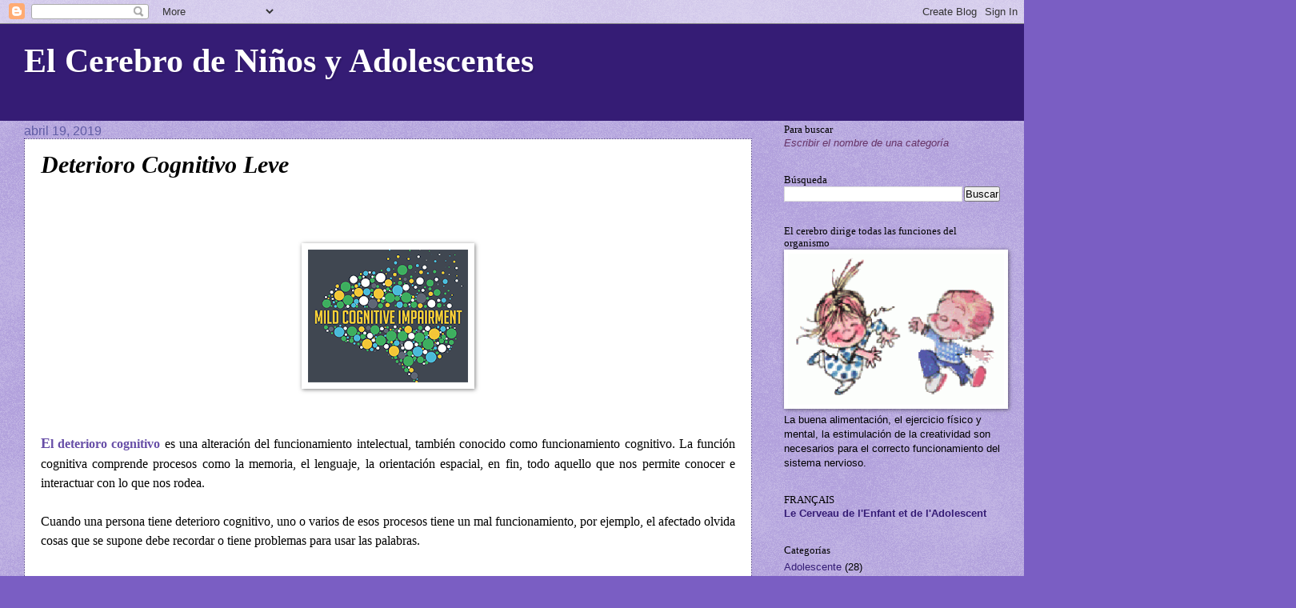

--- FILE ---
content_type: text/html; charset=UTF-8
request_url: https://cerebroniad.blogspot.com/2019/04/deterioro-cognitivo-leve.html
body_size: 47670
content:
<!DOCTYPE html>
<html class='v2' dir='ltr' xmlns='http://www.w3.org/1999/xhtml' xmlns:b='http://www.google.com/2005/gml/b' xmlns:data='http://www.google.com/2005/gml/data' xmlns:expr='http://www.google.com/2005/gml/expr'>
<head>
<link href='https://www.blogger.com/static/v1/widgets/335934321-css_bundle_v2.css' rel='stylesheet' type='text/css'/>
<meta content='IE=EmulateIE7' http-equiv='X-UA-Compatible'/>
<meta content='width=1100' name='viewport'/>
<meta content='text/html; charset=UTF-8' http-equiv='Content-Type'/>
<meta content='blogger' name='generator'/>
<link href='https://cerebroniad.blogspot.com/favicon.ico' rel='icon' type='image/x-icon'/>
<link href='http://cerebroniad.blogspot.com/2019/04/deterioro-cognitivo-leve.html' rel='canonical'/>
<link rel="alternate" type="application/atom+xml" title="El Cerebro de Niños y Adolescentes - Atom" href="https://cerebroniad.blogspot.com/feeds/posts/default" />
<link rel="alternate" type="application/rss+xml" title="El Cerebro de Niños y Adolescentes - RSS" href="https://cerebroniad.blogspot.com/feeds/posts/default?alt=rss" />
<link rel="service.post" type="application/atom+xml" title="El Cerebro de Niños y Adolescentes - Atom" href="https://www.blogger.com/feeds/8909524700621400006/posts/default" />

<link rel="alternate" type="application/atom+xml" title="El Cerebro de Niños y Adolescentes - Atom" href="https://cerebroniad.blogspot.com/feeds/1549882813517301845/comments/default" />
<!--Can't find substitution for tag [blog.ieCssRetrofitLinks]-->
<link href='https://blogger.googleusercontent.com/img/b/R29vZ2xl/AVvXsEifas09JuY0tVDTrcoM8lAWKGLcCeR3iVAegcU6gE8djUduPC5dO5LsR_Zw87i_0JvkWDAJHKZYa5om1008woK7GqyKpV71fcaekt6lIquS-34sL545qRIvs1qdnaMDdNK7PGiGX9RYgi8H/s200/deterioro-cognitivo-leve.png' rel='image_src'/>
<meta content='http://cerebroniad.blogspot.com/2019/04/deterioro-cognitivo-leve.html' property='og:url'/>
<meta content='Deterioro Cognitivo Leve' property='og:title'/>
<meta content='                            E l deterioro cognitivo  es una alteración del funcionamiento intelectual, también conocido como funcionamiento ...' property='og:description'/>
<meta content='https://blogger.googleusercontent.com/img/b/R29vZ2xl/AVvXsEifas09JuY0tVDTrcoM8lAWKGLcCeR3iVAegcU6gE8djUduPC5dO5LsR_Zw87i_0JvkWDAJHKZYa5om1008woK7GqyKpV71fcaekt6lIquS-34sL545qRIvs1qdnaMDdNK7PGiGX9RYgi8H/w1200-h630-p-k-no-nu/deterioro-cognitivo-leve.png' property='og:image'/>
<title>El Cerebro de Niños y Adolescentes: Deterioro Cognitivo Leve</title>
<style id='page-skin-1' type='text/css'><!--
/*
-----------------------------------------------
Blogger Template Style
Name:     Watermark
Designer: Blogger
URL:      www.blogger.com
----------------------------------------------- */
/* Use this with templates/1ktemplate-*.html */
/* Content
----------------------------------------------- */
body {
font: normal normal 14px Arial, Tahoma, Helvetica, FreeSans, sans-serif;
color: #000000;
background: #7a5ec3 url(//www.blogblog.com/1kt/watermark/body_background_birds.png) repeat scroll top center;
}
html body .content-outer {
min-width: 0;
max-width: 100%;
width: 100%;
}
.content-outer {
font-size: 92%;
}
a:link {
text-decoration:none;
color: #351c75;
}
a:visited {
text-decoration:none;
color: #351c75;
}
a:hover {
text-decoration:underline;
color: #1048ff;
}
.body-fauxcolumns .cap-top {
margin-top: 30px;
background: #351c75 none no-repeat scroll center center;
height: 121px;
}
.content-inner {
padding: 0;
}
/* Header
----------------------------------------------- */
.header-inner .Header .titlewrapper,
.header-inner .Header .descriptionwrapper {
padding-left: 20px;
padding-right: 20px;
}
.Header h1 {
font: normal bold 42px Georgia, Utopia, 'Palatino Linotype', Palatino, serif;
color: #ffffff;
text-shadow: 2px 2px rgba(0, 0, 0, .1);
}
.Header h1 a {
color: #ffffff;
}
.Header .description {
font-size: 140%;
color: #552bc3;
}
/* Tabs
----------------------------------------------- */
.tabs-inner .section {
margin: 0 20px;
}
.tabs-inner .PageList, .tabs-inner .LinkList, .tabs-inner .Labels {
margin-left: -11px;
margin-right: -11px;
background-color: #b4a7d6;
border-top: 0 solid #ffffff;
border-bottom: 0 solid #ffffff;
-moz-box-shadow: 0 0 0 rgba(0, 0, 0, .3);
-webkit-box-shadow: 0 0 0 rgba(0, 0, 0, .3);
-goog-ms-box-shadow: 0 0 0 rgba(0, 0, 0, .3);
box-shadow: 0 0 0 rgba(0, 0, 0, .3);
}
.tabs-inner .PageList .widget-content,
.tabs-inner .LinkList .widget-content,
.tabs-inner .Labels .widget-content {
margin: -3px -11px;
background: transparent none  no-repeat scroll right;
}
.tabs-inner .widget ul {
padding: 2px 25px;
max-height: 34px;
background: transparent none no-repeat scroll left;
}
.tabs-inner .widget li {
border: none;
}
.tabs-inner .widget li a {
display: inline-block;
padding: .25em 1em;
font: normal bold 16px Georgia, Utopia, 'Palatino Linotype', Palatino, serif;
color: #351c75;
border-right: 1px solid #351c75;
}
.tabs-inner .widget li:first-child a {
border-left: 1px solid #351c75;
}
.tabs-inner .widget li.selected a, .tabs-inner .widget li a:hover {
color: #7f96ff;
}
/* Headings
----------------------------------------------- */
h2 {
font: normal normal 20px Georgia, Utopia, 'Palatino Linotype', Palatino, serif;
color: #000000;
margin: 0 0 .5em;
}
h2.date-header {
font: normal normal 16px Arial, Tahoma, Helvetica, FreeSans, sans-serif;
color: #605ca4;
}
/* Main
----------------------------------------------- */
.main-inner .column-center-inner,
.main-inner .column-left-inner,
.main-inner .column-right-inner {
padding: 0 5px;
}
.main-outer {
margin-top: 0;
background: transparent none no-repeat scroll top left;
}
.main-inner {
padding-top: 30px;
}
.main-cap-top {
position: relative;
}
.main-cap-top .cap-right {
position: absolute;
height: 0;
width: 100%;
bottom: 0;
background: transparent none repeat-x scroll bottom center;
}
.main-cap-top .cap-left {
position: absolute;
height: 245px;
width: 280px;
right: 0;
bottom: 0;
background: transparent none no-repeat scroll bottom left;
}
/* Posts
----------------------------------------------- */
.post-outer {
padding: 15px 20px;
margin: 0 0 25px;
background: #ffffff url(//www.blogblog.com/1kt/watermark/post_background_birds.png) repeat scroll top left;
_background-image: none;
border: dotted 1px #351c75;
-moz-box-shadow: 0 0 0 rgba(0, 0, 0, .1);
-webkit-box-shadow: 0 0 0 rgba(0, 0, 0, .1);
-goog-ms-box-shadow: 0 0 0 rgba(0, 0, 0, .1);
box-shadow: 0 0 0 rgba(0, 0, 0, .1);
}
h3.post-title {
font: italic bold 30px Georgia, Utopia, 'Palatino Linotype', Palatino, serif;
margin: 0;
}
.comments h4 {
font: italic bold 30px Georgia, Utopia, 'Palatino Linotype', Palatino, serif;
margin: 1em 0 0;
}
.post-body {
font-size: 105%;
line-height: 1.5;
position: relative;
}
.post-header {
margin: 0 0 1em;
color: #351c75;
}
.post-footer {
margin: 10px 0 0;
padding: 10px 0 0;
color: #351c75;
border-top: dashed 1px #808080;
}
#blog-pager {
font-size: 140%
}
#comments .comment-author {
padding-top: 1.5em;
border-top: dashed 1px #808080;
background-position: 0 1.5em;
}
#comments .comment-author:first-child {
padding-top: 0;
border-top: none;
}
.avatar-image-container {
margin: .2em 0 0;
}
/* Comments
----------------------------------------------- */
.comments .comments-content .icon.blog-author {
background-repeat: no-repeat;
background-image: url([data-uri]);
}
.comments .comments-content .loadmore a {
border-top: 1px solid #808080;
border-bottom: 1px solid #808080;
}
.comments .continue {
border-top: 2px solid #808080;
}
/* Widgets
----------------------------------------------- */
.widget ul, .widget #ArchiveList ul.flat {
padding: 0;
list-style: none;
}
.widget ul li, .widget #ArchiveList ul.flat li {
padding: .35em 0;
text-indent: 0;
border-top: dashed 1px #808080;
}
.widget ul li:first-child, .widget #ArchiveList ul.flat li:first-child {
border-top: none;
}
.widget .post-body ul {
list-style: disc;
}
.widget .post-body ul li {
border: none;
}
.widget .zippy {
color: #808080;
}
.post-body img, .post-body .tr-caption-container, .Profile img, .Image img,
.BlogList .item-thumbnail img {
padding: 5px;
background: #fff;
-moz-box-shadow: 1px 1px 5px rgba(0, 0, 0, .5);
-webkit-box-shadow: 1px 1px 5px rgba(0, 0, 0, .5);
-goog-ms-box-shadow: 1px 1px 5px rgba(0, 0, 0, .5);
box-shadow: 1px 1px 5px rgba(0, 0, 0, .5);
}
.post-body img, .post-body .tr-caption-container {
padding: 8px;
}
.post-body .tr-caption-container {
color: #333333;
}
.post-body .tr-caption-container img {
padding: 0;
background: transparent;
border: none;
-moz-box-shadow: 0 0 0 rgba(0, 0, 0, .1);
-webkit-box-shadow: 0 0 0 rgba(0, 0, 0, .1);
-goog-ms-box-shadow: 0 0 0 rgba(0, 0, 0, .1);
box-shadow: 0 0 0 rgba(0, 0, 0, .1);
}
/* Footer
----------------------------------------------- */
.footer-outer {
color:#a99ece;
background: #351c75 url(//www.blogblog.com/1kt/watermark/body_background_navigator.png) repeat scroll top left;
}
.footer-outer a {
color: #5e84ff;
}
.footer-outer a:visited {
color: #3f65df;
}
.footer-outer a:hover {
color: #7f96ff;
}
.footer-outer .widget h2 {
color: #cac0ef;
}
/* Mobile
----------------------------------------------- */
body.mobile  {
background-size: 100% auto;
}
.mobile .body-fauxcolumn-outer {
background: transparent none repeat scroll top left;
}
html .mobile .mobile-date-outer {
border-bottom: none;
background: #ffffff url(//www.blogblog.com/1kt/watermark/post_background_birds.png) repeat scroll top left;
_background-image: none;
margin-bottom: 10px;
}
.mobile .main-inner .date-outer {
padding: 0;
}
.mobile .main-inner .date-header {
margin: 10px;
}
.mobile .main-cap-top {
z-index: -1;
}
.mobile .content-outer {
font-size: 100%;
}
.mobile .post-outer {
padding: 10px;
}
.mobile .main-cap-top .cap-left {
background: transparent none no-repeat scroll bottom left;
}
.mobile .body-fauxcolumns .cap-top {
margin: 0;
}
.mobile-link-button {
background: #ffffff url(//www.blogblog.com/1kt/watermark/post_background_birds.png) repeat scroll top left;
}
.mobile-link-button a:link, .mobile-link-button a:visited {
color: #351c75;
}
.mobile-index-date .date-header {
color: #605ca4;
}
.mobile-index-contents {
color: #000000;
}
.mobile .tabs-inner .section {
margin: 0;
}
.mobile .tabs-inner .PageList {
margin-left: 0;
margin-right: 0;
}
.mobile .tabs-inner .PageList .widget-content {
margin: 0;
color: #7f96ff;
background: #ffffff url(//www.blogblog.com/1kt/watermark/post_background_birds.png) repeat scroll top left;
}
.mobile .tabs-inner .PageList .widget-content .pagelist-arrow {
border-left: 1px solid #351c75;
}

--></style>
<style id='template-skin-1' type='text/css'><!--
body {
min-width: 1260px;
}
.content-outer, .content-fauxcolumn-outer, .region-inner {
min-width: 1260px;
max-width: 1260px;
_width: 1260px;
}
.main-inner .columns {
padding-left: 0;
padding-right: 310px;
}
.main-inner .fauxcolumn-center-outer {
left: 0;
right: 310px;
/* IE6 does not respect left and right together */
_width: expression(this.parentNode.offsetWidth -
parseInt("0") -
parseInt("310px") + 'px');
}
.main-inner .fauxcolumn-left-outer {
width: 0;
}
.main-inner .fauxcolumn-right-outer {
width: 310px;
}
.main-inner .column-left-outer {
width: 0;
right: 100%;
margin-left: -0;
}
.main-inner .column-right-outer {
width: 310px;
margin-right: -310px;
}
#layout {
min-width: 0;
}
#layout .content-outer {
min-width: 0;
width: 800px;
}
#layout .region-inner {
min-width: 0;
width: auto;
}
--></style>
<!-- Start PureCSSMenu.com STYLE -->
<style>
#pcm{display:none;}
ul.pureCssMenu ul{display:none}
ul.pureCssMenu li:hover>ul{display:block}
ul.pureCssMenu ul{position: absolute;left:-1px;top:98%;}
ul.pureCssMenu ul ul{position: absolute;left:98%;top:-2px;}
ul.pureCssMenu,ul.pureCssMenu ul {
	margin:0px;
	list-style:none;
	padding:0px 2px 2px 0px;
	background-color:#D66FC8;
	background-repeat:repeat;
	border-color:#cccccc #111111 #111111 #cccccc;
	border-width:1px;
	border-style:solid;
}
ul.pureCssMenu table {border-collapse:collapse}ul.pureCssMenu {
	display:block;
	zoom:1;
	float: left;
}
ul.pureCssMenu ul{
	width:179.55px;
}
ul.pureCssMenu li{
	display:block;
	margin:2px 0px 0px 2px;
	font-size:0px;
}
ul.pureCssMenu a:active, ul.pureCssMenu a:focus {
outline-style:none;
}
ul.pureCssMenu a, ul.pureCssMenu li.dis a:hover, ul.pureCssMenu li.sep a:hover {
	display:block;
	vertical-align:middle;
	background-color:#D66FC8;
	border-width:1px;
	border-color:#333333;
	border-style:solid;
	text-align:left;
	text-decoration:none;
	padding:2px 5px 2px 10px;
	_padding-left:0;
	font:normal 12px Trebuchet MS,Tahoma;
	color: #FAFFF7;
	text-decoration:none;
	cursor:default;
}
ul.pureCssMenu span{
	overflow:hidden;
}
ul.pureCssMenu li {
	float:left;
}
ul.pureCssMenu ul li {
	float:none;
}
ul.pureCssMenu ul a {
	text-align:left;
	white-space:nowrap;
}
ul.pureCssMenu li.sep{
	text-align:left;
	padding:0px;
	line-height:0;
	height:100%;
}
ul.pureCssMenu li.sep span{
	float:none;	padding-right:0;
	width:3px;
	height:100%;
	display:inline-block;
	background-color:#cccccc #111111 #111111 #cccccc;	background-image:none;}
ul.pureCssMenu ul li.sep span{
	width:100%;
	height:3px;
}
ul.pureCssMenu li:hover{
	position:relative;
}
ul.pureCssMenu li:hover>a{
	background-color:##c35da6;
	border-color:#FFFFFF;
	border-style:solid;
	font:normal 12px Trebuchet MS, Tahoma;
	color: #FF00FF;
	text-decoration:none;
}
ul.pureCssMenu li a:hover{
	position:relative;
	background-color:##c35da6;
	border-color:#FFFFFF;
	border-style:solid;
	font:normal 12px Trebuchet MS, Tahoma;
	color: #FF00FF;
	text-decoration:none;
}
ul.pureCssMenu li.dis a {
	color: #666 !important;
}
ul.pureCssMenu img {border: none;float:left;_float:none;margin-right:2px;width:16px;
height:16px;
}
ul.pureCssMenu ul img {width:16px;
height:16px;
}
ul.pureCssMenu img.over{display:none}
ul.pureCssMenu li.dis a:hover img.over{display:none !important}
ul.pureCssMenu li.dis a:hover img.def {display:inline !important}
ul.pureCssMenu li:hover > a img.def  {display:none}
ul.pureCssMenu li:hover > a img.over {display:inline}
ul.pureCssMenu a:hover img.over,ul.pureCssMenu a:hover ul img.def,ul.pureCssMenu a:hover a:hover img.over{display:inline}
ul.pureCssMenu a:hover img.def,ul.pureCssMenu a:hover ul img.over,ul.pureCssMenu a:hover a:hover img.def{display:none}
ul.pureCssMenu a:hover ul{display:block}
ul.pureCssMenu span{
	display:block;
	background-image:url(./images/arr_white.gif);
	background-position:right center;
	background-repeat: no-repeat;
   padding-right:12px;}
ul.pureCssMenu li:hover>a>span{	background-image:url(./images/arrv_white.gif);
}
ul.pureCssMenu a:hover span{	_background-image:url(./images/arrv_white.gif)}
ul.pureCssMenu ul span,ul.pureCssMenu a:hover table span{background-image:url(./images/arr_white.gif)}
</style>
<!-- End PureCSSMenu.com STYLE -->
<!-- Start PureCSSMenu.com STYLE -->
<style>
#pcm{display:none;}
ul.pureCssMenu ul{display:none}
ul.pureCssMenu li:hover>ul{display:block}
ul.pureCssMenu ul{position: absolute;left:-1px;top:98%;}
ul.pureCssMenu ul ul{position: absolute;left:98%;top:-2px;}
ul.pureCssMenu,ul.pureCssMenu ul {
	margin:0px;
	list-style:none;
	padding:0px 2px 2px 0px;
	background-color:#C336FF;
	background-repeat:repeat;
	border-color:#cccccc #111111 #111111 #cccccc;
	border-width:1px;
	border-style:solid;
}
ul.pureCssMenu table {border-collapse:collapse}ul.pureCssMenu {
	display:block;
	zoom:1;
	float: left;
}
ul.pureCssMenu ul{
	width:0px;
}
ul.pureCssMenu li{
	display:block;
	margin:2px 0px 0px 2px;
	font-size:0px;
}
ul.pureCssMenu a:active, ul.pureCssMenu a:focus {
outline-style:none;
}
ul.pureCssMenu a, ul.pureCssMenu li.dis a:hover, ul.pureCssMenu li.sep a:hover {
	display:block;
	vertical-align:middle;
	background-color:#C336FF;
	border-width:1px;
	border-color:#333333;
	border-style:solid;
	text-align:left;
	text-decoration:none;
	padding:2px 5px 2px 10px;
	_padding-left:0;
	font:normal 12px Trebuchet MS,Tahoma;
	color: #FFFFFF;
	text-decoration:none;
	cursor:default;
}
ul.pureCssMenu span{
	overflow:hidden;
}
ul.pureCssMenu li {
	float:left;
}
ul.pureCssMenu ul li {
	float:none;
}
ul.pureCssMenu ul a {
	text-align:left;
	white-space:nowrap;
}
ul.pureCssMenu li.sep{
	text-align:left;
	padding:0px;
	line-height:0;
	height:100%;
}
ul.pureCssMenu li.sep span{
	float:none;	padding-right:0;
	width:3px;
	height:100%;
	display:inline-block;
	background-color:#cccccc #111111 #111111 #cccccc;	background-image:none;}
ul.pureCssMenu ul li.sep span{
	width:100%;
	height:3px;
}
ul.pureCssMenu li:hover{
	position:relative;
}
ul.pureCssMenu li:hover>a{
	background-color:#FFFFFF;
	border-color:#FFFFFF;
	border-style:solid;
	font:normal 12px Trebuchet MS, Tahoma;
	color: #FF00FF;
	text-decoration:none;
}
ul.pureCssMenu li a:hover{
	position:relative;
	background-color:#FFFFFF;
	border-color:#FFFFFF;
	border-style:solid;
	font:normal 12px Trebuchet MS, Tahoma;
	color: #FF00FF;
	text-decoration:none;
}
ul.pureCssMenu li.dis a {
	color: #666 !important;
}
ul.pureCssMenu img {border: none;float:left;_float:none;margin-right:2px;width:16px;
height:16px;
}
ul.pureCssMenu ul img {width:16px;
height:16px;
}
ul.pureCssMenu img.over{display:none}
ul.pureCssMenu li.dis a:hover img.over{display:none !important}
ul.pureCssMenu li.dis a:hover img.def {display:inline !important}
ul.pureCssMenu li:hover > a img.def  {display:none}
ul.pureCssMenu li:hover > a img.over {display:inline}
ul.pureCssMenu a:hover img.over{display:inline}
ul.pureCssMenu a:hover img.def{display:none}
ul.pureCssMenu span{
	display:block;
	background-image:url(./images/arr_white.gif);
	background-position:right center;
	background-repeat: no-repeat;
   padding-right:12px;}
ul.pureCssMenu li:hover>a>span{	background-image:url(./images/arrv_white.gif);
}
ul.pureCssMenu a:hover span{	_background-image:url(./images/arrv_white.gif)}
ul.pureCssMenu ul span,ul.pureCssMenu a:hover table span{background-image:url(./images/arr_white.gif)}
</style>
<!-- End PureCSSMenu.com STYLE -->
<link href='https://www.blogger.com/dyn-css/authorization.css?targetBlogID=8909524700621400006&amp;zx=85247dae-43aa-46a5-93c5-3d66f3334795' media='none' onload='if(media!=&#39;all&#39;)media=&#39;all&#39;' rel='stylesheet'/><noscript><link href='https://www.blogger.com/dyn-css/authorization.css?targetBlogID=8909524700621400006&amp;zx=85247dae-43aa-46a5-93c5-3d66f3334795' rel='stylesheet'/></noscript>
<meta name='google-adsense-platform-account' content='ca-host-pub-1556223355139109'/>
<meta name='google-adsense-platform-domain' content='blogspot.com'/>

</head>
<body class='loading variant-birds'>
<div class='navbar section' id='navbar'><div class='widget Navbar' data-version='1' id='Navbar1'><script type="text/javascript">
    function setAttributeOnload(object, attribute, val) {
      if(window.addEventListener) {
        window.addEventListener('load',
          function(){ object[attribute] = val; }, false);
      } else {
        window.attachEvent('onload', function(){ object[attribute] = val; });
      }
    }
  </script>
<div id="navbar-iframe-container"></div>
<script type="text/javascript" src="https://apis.google.com/js/platform.js"></script>
<script type="text/javascript">
      gapi.load("gapi.iframes:gapi.iframes.style.bubble", function() {
        if (gapi.iframes && gapi.iframes.getContext) {
          gapi.iframes.getContext().openChild({
              url: 'https://www.blogger.com/navbar/8909524700621400006?po\x3d1549882813517301845\x26origin\x3dhttps://cerebroniad.blogspot.com',
              where: document.getElementById("navbar-iframe-container"),
              id: "navbar-iframe"
          });
        }
      });
    </script><script type="text/javascript">
(function() {
var script = document.createElement('script');
script.type = 'text/javascript';
script.src = '//pagead2.googlesyndication.com/pagead/js/google_top_exp.js';
var head = document.getElementsByTagName('head')[0];
if (head) {
head.appendChild(script);
}})();
</script>
</div></div>
<div class='body-fauxcolumns'>
<div class='fauxcolumn-outer body-fauxcolumn-outer'>
<div class='cap-top'>
<div class='cap-left'></div>
<div class='cap-right'></div>
</div>
<div class='fauxborder-left'>
<div class='fauxborder-right'></div>
<div class='fauxcolumn-inner'>
</div>
</div>
<div class='cap-bottom'>
<div class='cap-left'></div>
<div class='cap-right'></div>
</div>
</div>
</div>
<div class='content'>
<div class='content-fauxcolumns'>
<div class='fauxcolumn-outer content-fauxcolumn-outer'>
<div class='cap-top'>
<div class='cap-left'></div>
<div class='cap-right'></div>
</div>
<div class='fauxborder-left'>
<div class='fauxborder-right'></div>
<div class='fauxcolumn-inner'>
</div>
</div>
<div class='cap-bottom'>
<div class='cap-left'></div>
<div class='cap-right'></div>
</div>
</div>
</div>
<div class='content-outer'>
<div class='content-cap-top cap-top'>
<div class='cap-left'></div>
<div class='cap-right'></div>
</div>
<div class='fauxborder-left content-fauxborder-left'>
<div class='fauxborder-right content-fauxborder-right'></div>
<div class='content-inner'>
<header>
<div class='header-outer'>
<div class='header-cap-top cap-top'>
<div class='cap-left'></div>
<div class='cap-right'></div>
</div>
<div class='fauxborder-left header-fauxborder-left'>
<div class='fauxborder-right header-fauxborder-right'></div>
<div class='region-inner header-inner'>
<div class='header section' id='header'><div class='widget Header' data-version='1' id='Header1'>
<div id='header-inner'>
<div class='titlewrapper'>
<h1 class='title'>
<a href='https://cerebroniad.blogspot.com/'>
El Cerebro de Niños y Adolescentes
</a>
</h1>
</div>
<div class='descriptionwrapper'>
<p class='description'><span>
</span></p>
</div>
</div>
</div></div>
</div>
</div>
<div class='header-cap-bottom cap-bottom'>
<div class='cap-left'></div>
<div class='cap-right'></div>
</div>
</div>
</header>
<div class='tabs-outer'>
<div class='tabs-cap-top cap-top'>
<div class='cap-left'></div>
<div class='cap-right'></div>
</div>
<div class='fauxborder-left tabs-fauxborder-left'>
<div class='fauxborder-right tabs-fauxborder-right'></div>
<div class='region-inner tabs-inner'>
<div class='tabs no-items section' id='crosscol'></div>
<div class='tabs no-items section' id='crosscol-overflow'></div>
</div>
</div>
<div class='tabs-cap-bottom cap-bottom'>
<div class='cap-left'></div>
<div class='cap-right'></div>
</div>
</div>
<div class='main-outer'>
<div class='main-cap-top cap-top'>
<div class='cap-left'></div>
<div class='cap-right'></div>
</div>
<div class='fauxborder-left main-fauxborder-left'>
<div class='fauxborder-right main-fauxborder-right'></div>
<div class='region-inner main-inner'>
<div class='columns fauxcolumns'>
<div class='fauxcolumn-outer fauxcolumn-center-outer'>
<div class='cap-top'>
<div class='cap-left'></div>
<div class='cap-right'></div>
</div>
<div class='fauxborder-left'>
<div class='fauxborder-right'></div>
<div class='fauxcolumn-inner'>
</div>
</div>
<div class='cap-bottom'>
<div class='cap-left'></div>
<div class='cap-right'></div>
</div>
</div>
<div class='fauxcolumn-outer fauxcolumn-left-outer'>
<div class='cap-top'>
<div class='cap-left'></div>
<div class='cap-right'></div>
</div>
<div class='fauxborder-left'>
<div class='fauxborder-right'></div>
<div class='fauxcolumn-inner'>
</div>
</div>
<div class='cap-bottom'>
<div class='cap-left'></div>
<div class='cap-right'></div>
</div>
</div>
<div class='fauxcolumn-outer fauxcolumn-right-outer'>
<div class='cap-top'>
<div class='cap-left'></div>
<div class='cap-right'></div>
</div>
<div class='fauxborder-left'>
<div class='fauxborder-right'></div>
<div class='fauxcolumn-inner'>
</div>
</div>
<div class='cap-bottom'>
<div class='cap-left'></div>
<div class='cap-right'></div>
</div>
</div>
<!-- corrects IE6 width calculation -->
<div class='columns-inner'>
<div class='column-center-outer'>
<div class='column-center-inner'>
<div class='main section' id='main'><div class='widget Blog' data-version='1' id='Blog1'>
<div class='blog-posts hfeed'>

          <div class="date-outer">
        
<h2 class='date-header'><span>abril 19, 2019</span></h2>

          <div class="date-posts">
        
<div class='post-outer'>
<div class='post hentry' itemscope='itemscope' itemtype='http://schema.org/BlogPosting'>
<a name='1549882813517301845'></a>
<h3 class='post-title entry-title' itemprop='name'>
Deterioro Cognitivo Leve
</h3>
<div class='post-header'>
<div class='post-header-line-1'></div>
</div>
<div class='post-body entry-content' id='post-body-1549882813517301845' itemprop='articleBody'>
<!--[if gte mso 9]><xml>
 <o:OfficeDocumentSettings>
  <o:AllowPNG/>
 </o:OfficeDocumentSettings>
</xml><![endif]-->


<!--[if gte mso 9]><xml>
 <w:WordDocument>
  <w:View>Normal</w:View>
  <w:Zoom>0</w:Zoom>
  <w:TrackMoves/>
  <w:TrackFormatting/>
  <w:HyphenationZone>21</w:HyphenationZone>
  <w:PunctuationKerning/>
  <w:ValidateAgainstSchemas/>
  <w:SaveIfXMLInvalid>false</w:SaveIfXMLInvalid>
  <w:IgnoreMixedContent>false</w:IgnoreMixedContent>
  <w:AlwaysShowPlaceholderText>false</w:AlwaysShowPlaceholderText>
  <w:DoNotPromoteQF/>
  <w:LidThemeOther>FR</w:LidThemeOther>
  <w:LidThemeAsian>X-NONE</w:LidThemeAsian>
  <w:LidThemeComplexScript>X-NONE</w:LidThemeComplexScript>
  <w:Compatibility>
   <w:BreakWrappedTables/>
   <w:SnapToGridInCell/>
   <w:WrapTextWithPunct/>
   <w:UseAsianBreakRules/>
   <w:DontGrowAutofit/>
   <w:SplitPgBreakAndParaMark/>
   <w:EnableOpenTypeKerning/>
   <w:DontFlipMirrorIndents/>
   <w:OverrideTableStyleHps/>
  </w:Compatibility>
  <m:mathPr>
   <m:mathFont m:val="Cambria Math"/>
   <m:brkBin m:val="before"/>
   <m:brkBinSub m:val="&#45;-"/>
   <m:smallFrac m:val="off"/>
   <m:dispDef/>
   <m:lMargin m:val="0"/>
   <m:rMargin m:val="0"/>
   <m:defJc m:val="centerGroup"/>
   <m:wrapIndent m:val="1440"/>
   <m:intLim m:val="subSup"/>
   <m:naryLim m:val="undOvr"/>
  </m:mathPr></w:WordDocument>
</xml><![endif]--><!--[if gte mso 9]><xml>
 <w:LatentStyles DefLockedState="false" DefUnhideWhenUsed="false"
  DefSemiHidden="false" DefQFormat="false" DefPriority="99"
  LatentStyleCount="375">
  <w:LsdException Locked="false" Priority="0" QFormat="true" Name="Normal"/>
  <w:LsdException Locked="false" Priority="9" QFormat="true" Name="heading 1"/>
  <w:LsdException Locked="false" Priority="9" SemiHidden="true"
   UnhideWhenUsed="true" QFormat="true" Name="heading 2"/>
  <w:LsdException Locked="false" Priority="9" SemiHidden="true"
   UnhideWhenUsed="true" QFormat="true" Name="heading 3"/>
  <w:LsdException Locked="false" Priority="9" SemiHidden="true"
   UnhideWhenUsed="true" QFormat="true" Name="heading 4"/>
  <w:LsdException Locked="false" Priority="9" SemiHidden="true"
   UnhideWhenUsed="true" QFormat="true" Name="heading 5"/>
  <w:LsdException Locked="false" Priority="9" SemiHidden="true"
   UnhideWhenUsed="true" QFormat="true" Name="heading 6"/>
  <w:LsdException Locked="false" Priority="9" SemiHidden="true"
   UnhideWhenUsed="true" QFormat="true" Name="heading 7"/>
  <w:LsdException Locked="false" Priority="9" SemiHidden="true"
   UnhideWhenUsed="true" QFormat="true" Name="heading 8"/>
  <w:LsdException Locked="false" Priority="9" SemiHidden="true"
   UnhideWhenUsed="true" QFormat="true" Name="heading 9"/>
  <w:LsdException Locked="false" SemiHidden="true" UnhideWhenUsed="true"
   Name="index 1"/>
  <w:LsdException Locked="false" SemiHidden="true" UnhideWhenUsed="true"
   Name="index 2"/>
  <w:LsdException Locked="false" SemiHidden="true" UnhideWhenUsed="true"
   Name="index 3"/>
  <w:LsdException Locked="false" SemiHidden="true" UnhideWhenUsed="true"
   Name="index 4"/>
  <w:LsdException Locked="false" SemiHidden="true" UnhideWhenUsed="true"
   Name="index 5"/>
  <w:LsdException Locked="false" SemiHidden="true" UnhideWhenUsed="true"
   Name="index 6"/>
  <w:LsdException Locked="false" SemiHidden="true" UnhideWhenUsed="true"
   Name="index 7"/>
  <w:LsdException Locked="false" SemiHidden="true" UnhideWhenUsed="true"
   Name="index 8"/>
  <w:LsdException Locked="false" SemiHidden="true" UnhideWhenUsed="true"
   Name="index 9"/>
  <w:LsdException Locked="false" Priority="39" SemiHidden="true"
   UnhideWhenUsed="true" Name="toc 1"/>
  <w:LsdException Locked="false" Priority="39" SemiHidden="true"
   UnhideWhenUsed="true" Name="toc 2"/>
  <w:LsdException Locked="false" Priority="39" SemiHidden="true"
   UnhideWhenUsed="true" Name="toc 3"/>
  <w:LsdException Locked="false" Priority="39" SemiHidden="true"
   UnhideWhenUsed="true" Name="toc 4"/>
  <w:LsdException Locked="false" Priority="39" SemiHidden="true"
   UnhideWhenUsed="true" Name="toc 5"/>
  <w:LsdException Locked="false" Priority="39" SemiHidden="true"
   UnhideWhenUsed="true" Name="toc 6"/>
  <w:LsdException Locked="false" Priority="39" SemiHidden="true"
   UnhideWhenUsed="true" Name="toc 7"/>
  <w:LsdException Locked="false" Priority="39" SemiHidden="true"
   UnhideWhenUsed="true" Name="toc 8"/>
  <w:LsdException Locked="false" Priority="39" SemiHidden="true"
   UnhideWhenUsed="true" Name="toc 9"/>
  <w:LsdException Locked="false" SemiHidden="true" UnhideWhenUsed="true"
   Name="Normal Indent"/>
  <w:LsdException Locked="false" SemiHidden="true" UnhideWhenUsed="true"
   Name="footnote text"/>
  <w:LsdException Locked="false" SemiHidden="true" UnhideWhenUsed="true"
   Name="annotation text"/>
  <w:LsdException Locked="false" SemiHidden="true" UnhideWhenUsed="true"
   Name="header"/>
  <w:LsdException Locked="false" SemiHidden="true" UnhideWhenUsed="true"
   Name="footer"/>
  <w:LsdException Locked="false" SemiHidden="true" UnhideWhenUsed="true"
   Name="index heading"/>
  <w:LsdException Locked="false" Priority="35" SemiHidden="true"
   UnhideWhenUsed="true" QFormat="true" Name="caption"/>
  <w:LsdException Locked="false" SemiHidden="true" UnhideWhenUsed="true"
   Name="table of figures"/>
  <w:LsdException Locked="false" SemiHidden="true" UnhideWhenUsed="true"
   Name="envelope address"/>
  <w:LsdException Locked="false" SemiHidden="true" UnhideWhenUsed="true"
   Name="envelope return"/>
  <w:LsdException Locked="false" SemiHidden="true" UnhideWhenUsed="true"
   Name="footnote reference"/>
  <w:LsdException Locked="false" SemiHidden="true" UnhideWhenUsed="true"
   Name="annotation reference"/>
  <w:LsdException Locked="false" SemiHidden="true" UnhideWhenUsed="true"
   Name="line number"/>
  <w:LsdException Locked="false" SemiHidden="true" UnhideWhenUsed="true"
   Name="page number"/>
  <w:LsdException Locked="false" SemiHidden="true" UnhideWhenUsed="true"
   Name="endnote reference"/>
  <w:LsdException Locked="false" SemiHidden="true" UnhideWhenUsed="true"
   Name="endnote text"/>
  <w:LsdException Locked="false" SemiHidden="true" UnhideWhenUsed="true"
   Name="table of authorities"/>
  <w:LsdException Locked="false" SemiHidden="true" UnhideWhenUsed="true"
   Name="macro"/>
  <w:LsdException Locked="false" SemiHidden="true" UnhideWhenUsed="true"
   Name="toa heading"/>
  <w:LsdException Locked="false" SemiHidden="true" UnhideWhenUsed="true"
   Name="List"/>
  <w:LsdException Locked="false" SemiHidden="true" UnhideWhenUsed="true"
   Name="List Bullet"/>
  <w:LsdException Locked="false" SemiHidden="true" UnhideWhenUsed="true"
   Name="List Number"/>
  <w:LsdException Locked="false" SemiHidden="true" UnhideWhenUsed="true"
   Name="List 2"/>
  <w:LsdException Locked="false" SemiHidden="true" UnhideWhenUsed="true"
   Name="List 3"/>
  <w:LsdException Locked="false" SemiHidden="true" UnhideWhenUsed="true"
   Name="List 4"/>
  <w:LsdException Locked="false" SemiHidden="true" UnhideWhenUsed="true"
   Name="List 5"/>
  <w:LsdException Locked="false" SemiHidden="true" UnhideWhenUsed="true"
   Name="List Bullet 2"/>
  <w:LsdException Locked="false" SemiHidden="true" UnhideWhenUsed="true"
   Name="List Bullet 3"/>
  <w:LsdException Locked="false" SemiHidden="true" UnhideWhenUsed="true"
   Name="List Bullet 4"/>
  <w:LsdException Locked="false" SemiHidden="true" UnhideWhenUsed="true"
   Name="List Bullet 5"/>
  <w:LsdException Locked="false" SemiHidden="true" UnhideWhenUsed="true"
   Name="List Number 2"/>
  <w:LsdException Locked="false" SemiHidden="true" UnhideWhenUsed="true"
   Name="List Number 3"/>
  <w:LsdException Locked="false" SemiHidden="true" UnhideWhenUsed="true"
   Name="List Number 4"/>
  <w:LsdException Locked="false" SemiHidden="true" UnhideWhenUsed="true"
   Name="List Number 5"/>
  <w:LsdException Locked="false" Priority="10" QFormat="true" Name="Title"/>
  <w:LsdException Locked="false" SemiHidden="true" UnhideWhenUsed="true"
   Name="Closing"/>
  <w:LsdException Locked="false" SemiHidden="true" UnhideWhenUsed="true"
   Name="Signature"/>
  <w:LsdException Locked="false" Priority="1" SemiHidden="true"
   UnhideWhenUsed="true" Name="Default Paragraph Font"/>
  <w:LsdException Locked="false" SemiHidden="true" UnhideWhenUsed="true"
   Name="Body Text"/>
  <w:LsdException Locked="false" SemiHidden="true" UnhideWhenUsed="true"
   Name="Body Text Indent"/>
  <w:LsdException Locked="false" SemiHidden="true" UnhideWhenUsed="true"
   Name="List Continue"/>
  <w:LsdException Locked="false" SemiHidden="true" UnhideWhenUsed="true"
   Name="List Continue 2"/>
  <w:LsdException Locked="false" SemiHidden="true" UnhideWhenUsed="true"
   Name="List Continue 3"/>
  <w:LsdException Locked="false" SemiHidden="true" UnhideWhenUsed="true"
   Name="List Continue 4"/>
  <w:LsdException Locked="false" SemiHidden="true" UnhideWhenUsed="true"
   Name="List Continue 5"/>
  <w:LsdException Locked="false" SemiHidden="true" UnhideWhenUsed="true"
   Name="Message Header"/>
  <w:LsdException Locked="false" Priority="11" QFormat="true" Name="Subtitle"/>
  <w:LsdException Locked="false" SemiHidden="true" UnhideWhenUsed="true"
   Name="Salutation"/>
  <w:LsdException Locked="false" SemiHidden="true" UnhideWhenUsed="true"
   Name="Date"/>
  <w:LsdException Locked="false" SemiHidden="true" UnhideWhenUsed="true"
   Name="Body Text First Indent"/>
  <w:LsdException Locked="false" SemiHidden="true" UnhideWhenUsed="true"
   Name="Body Text First Indent 2"/>
  <w:LsdException Locked="false" SemiHidden="true" UnhideWhenUsed="true"
   Name="Note Heading"/>
  <w:LsdException Locked="false" SemiHidden="true" UnhideWhenUsed="true"
   Name="Body Text 2"/>
  <w:LsdException Locked="false" SemiHidden="true" UnhideWhenUsed="true"
   Name="Body Text 3"/>
  <w:LsdException Locked="false" SemiHidden="true" UnhideWhenUsed="true"
   Name="Body Text Indent 2"/>
  <w:LsdException Locked="false" SemiHidden="true" UnhideWhenUsed="true"
   Name="Body Text Indent 3"/>
  <w:LsdException Locked="false" SemiHidden="true" UnhideWhenUsed="true"
   Name="Block Text"/>
  <w:LsdException Locked="false" SemiHidden="true" UnhideWhenUsed="true"
   Name="Hyperlink"/>
  <w:LsdException Locked="false" SemiHidden="true" UnhideWhenUsed="true"
   Name="FollowedHyperlink"/>
  <w:LsdException Locked="false" Priority="22" QFormat="true" Name="Strong"/>
  <w:LsdException Locked="false" Priority="20" QFormat="true" Name="Emphasis"/>
  <w:LsdException Locked="false" SemiHidden="true" UnhideWhenUsed="true"
   Name="Document Map"/>
  <w:LsdException Locked="false" SemiHidden="true" UnhideWhenUsed="true"
   Name="Plain Text"/>
  <w:LsdException Locked="false" SemiHidden="true" UnhideWhenUsed="true"
   Name="E-mail Signature"/>
  <w:LsdException Locked="false" SemiHidden="true" UnhideWhenUsed="true"
   Name="HTML Top of Form"/>
  <w:LsdException Locked="false" SemiHidden="true" UnhideWhenUsed="true"
   Name="HTML Bottom of Form"/>
  <w:LsdException Locked="false" SemiHidden="true" UnhideWhenUsed="true"
   Name="Normal (Web)"/>
  <w:LsdException Locked="false" SemiHidden="true" UnhideWhenUsed="true"
   Name="HTML Acronym"/>
  <w:LsdException Locked="false" SemiHidden="true" UnhideWhenUsed="true"
   Name="HTML Address"/>
  <w:LsdException Locked="false" SemiHidden="true" UnhideWhenUsed="true"
   Name="HTML Cite"/>
  <w:LsdException Locked="false" SemiHidden="true" UnhideWhenUsed="true"
   Name="HTML Code"/>
  <w:LsdException Locked="false" SemiHidden="true" UnhideWhenUsed="true"
   Name="HTML Definition"/>
  <w:LsdException Locked="false" SemiHidden="true" UnhideWhenUsed="true"
   Name="HTML Keyboard"/>
  <w:LsdException Locked="false" SemiHidden="true" UnhideWhenUsed="true"
   Name="HTML Preformatted"/>
  <w:LsdException Locked="false" SemiHidden="true" UnhideWhenUsed="true"
   Name="HTML Sample"/>
  <w:LsdException Locked="false" SemiHidden="true" UnhideWhenUsed="true"
   Name="HTML Typewriter"/>
  <w:LsdException Locked="false" SemiHidden="true" UnhideWhenUsed="true"
   Name="HTML Variable"/>
  <w:LsdException Locked="false" SemiHidden="true" UnhideWhenUsed="true"
   Name="Normal Table"/>
  <w:LsdException Locked="false" SemiHidden="true" UnhideWhenUsed="true"
   Name="annotation subject"/>
  <w:LsdException Locked="false" SemiHidden="true" UnhideWhenUsed="true"
   Name="No List"/>
  <w:LsdException Locked="false" SemiHidden="true" UnhideWhenUsed="true"
   Name="Outline List 1"/>
  <w:LsdException Locked="false" SemiHidden="true" UnhideWhenUsed="true"
   Name="Outline List 2"/>
  <w:LsdException Locked="false" SemiHidden="true" UnhideWhenUsed="true"
   Name="Outline List 3"/>
  <w:LsdException Locked="false" SemiHidden="true" UnhideWhenUsed="true"
   Name="Table Simple 1"/>
  <w:LsdException Locked="false" SemiHidden="true" UnhideWhenUsed="true"
   Name="Table Simple 2"/>
  <w:LsdException Locked="false" SemiHidden="true" UnhideWhenUsed="true"
   Name="Table Simple 3"/>
  <w:LsdException Locked="false" SemiHidden="true" UnhideWhenUsed="true"
   Name="Table Classic 1"/>
  <w:LsdException Locked="false" SemiHidden="true" UnhideWhenUsed="true"
   Name="Table Classic 2"/>
  <w:LsdException Locked="false" SemiHidden="true" UnhideWhenUsed="true"
   Name="Table Classic 3"/>
  <w:LsdException Locked="false" SemiHidden="true" UnhideWhenUsed="true"
   Name="Table Classic 4"/>
  <w:LsdException Locked="false" SemiHidden="true" UnhideWhenUsed="true"
   Name="Table Colorful 1"/>
  <w:LsdException Locked="false" SemiHidden="true" UnhideWhenUsed="true"
   Name="Table Colorful 2"/>
  <w:LsdException Locked="false" SemiHidden="true" UnhideWhenUsed="true"
   Name="Table Colorful 3"/>
  <w:LsdException Locked="false" SemiHidden="true" UnhideWhenUsed="true"
   Name="Table Columns 1"/>
  <w:LsdException Locked="false" SemiHidden="true" UnhideWhenUsed="true"
   Name="Table Columns 2"/>
  <w:LsdException Locked="false" SemiHidden="true" UnhideWhenUsed="true"
   Name="Table Columns 3"/>
  <w:LsdException Locked="false" SemiHidden="true" UnhideWhenUsed="true"
   Name="Table Columns 4"/>
  <w:LsdException Locked="false" SemiHidden="true" UnhideWhenUsed="true"
   Name="Table Columns 5"/>
  <w:LsdException Locked="false" SemiHidden="true" UnhideWhenUsed="true"
   Name="Table Grid 1"/>
  <w:LsdException Locked="false" SemiHidden="true" UnhideWhenUsed="true"
   Name="Table Grid 2"/>
  <w:LsdException Locked="false" SemiHidden="true" UnhideWhenUsed="true"
   Name="Table Grid 3"/>
  <w:LsdException Locked="false" SemiHidden="true" UnhideWhenUsed="true"
   Name="Table Grid 4"/>
  <w:LsdException Locked="false" SemiHidden="true" UnhideWhenUsed="true"
   Name="Table Grid 5"/>
  <w:LsdException Locked="false" SemiHidden="true" UnhideWhenUsed="true"
   Name="Table Grid 6"/>
  <w:LsdException Locked="false" SemiHidden="true" UnhideWhenUsed="true"
   Name="Table Grid 7"/>
  <w:LsdException Locked="false" SemiHidden="true" UnhideWhenUsed="true"
   Name="Table Grid 8"/>
  <w:LsdException Locked="false" SemiHidden="true" UnhideWhenUsed="true"
   Name="Table List 1"/>
  <w:LsdException Locked="false" SemiHidden="true" UnhideWhenUsed="true"
   Name="Table List 2"/>
  <w:LsdException Locked="false" SemiHidden="true" UnhideWhenUsed="true"
   Name="Table List 3"/>
  <w:LsdException Locked="false" SemiHidden="true" UnhideWhenUsed="true"
   Name="Table List 4"/>
  <w:LsdException Locked="false" SemiHidden="true" UnhideWhenUsed="true"
   Name="Table List 5"/>
  <w:LsdException Locked="false" SemiHidden="true" UnhideWhenUsed="true"
   Name="Table List 6"/>
  <w:LsdException Locked="false" SemiHidden="true" UnhideWhenUsed="true"
   Name="Table List 7"/>
  <w:LsdException Locked="false" SemiHidden="true" UnhideWhenUsed="true"
   Name="Table List 8"/>
  <w:LsdException Locked="false" SemiHidden="true" UnhideWhenUsed="true"
   Name="Table 3D effects 1"/>
  <w:LsdException Locked="false" SemiHidden="true" UnhideWhenUsed="true"
   Name="Table 3D effects 2"/>
  <w:LsdException Locked="false" SemiHidden="true" UnhideWhenUsed="true"
   Name="Table 3D effects 3"/>
  <w:LsdException Locked="false" SemiHidden="true" UnhideWhenUsed="true"
   Name="Table Contemporary"/>
  <w:LsdException Locked="false" SemiHidden="true" UnhideWhenUsed="true"
   Name="Table Elegant"/>
  <w:LsdException Locked="false" SemiHidden="true" UnhideWhenUsed="true"
   Name="Table Professional"/>
  <w:LsdException Locked="false" SemiHidden="true" UnhideWhenUsed="true"
   Name="Table Subtle 1"/>
  <w:LsdException Locked="false" SemiHidden="true" UnhideWhenUsed="true"
   Name="Table Subtle 2"/>
  <w:LsdException Locked="false" SemiHidden="true" UnhideWhenUsed="true"
   Name="Table Web 1"/>
  <w:LsdException Locked="false" SemiHidden="true" UnhideWhenUsed="true"
   Name="Table Web 2"/>
  <w:LsdException Locked="false" SemiHidden="true" UnhideWhenUsed="true"
   Name="Table Web 3"/>
  <w:LsdException Locked="false" SemiHidden="true" UnhideWhenUsed="true"
   Name="Balloon Text"/>
  <w:LsdException Locked="false" Priority="39" Name="Table Grid"/>
  <w:LsdException Locked="false" SemiHidden="true" UnhideWhenUsed="true"
   Name="Table Theme"/>
  <w:LsdException Locked="false" SemiHidden="true" Name="Placeholder Text"/>
  <w:LsdException Locked="false" Priority="1" QFormat="true" Name="No Spacing"/>
  <w:LsdException Locked="false" Priority="60" Name="Light Shading"/>
  <w:LsdException Locked="false" Priority="61" Name="Light List"/>
  <w:LsdException Locked="false" Priority="62" Name="Light Grid"/>
  <w:LsdException Locked="false" Priority="63" Name="Medium Shading 1"/>
  <w:LsdException Locked="false" Priority="64" Name="Medium Shading 2"/>
  <w:LsdException Locked="false" Priority="65" Name="Medium List 1"/>
  <w:LsdException Locked="false" Priority="66" Name="Medium List 2"/>
  <w:LsdException Locked="false" Priority="67" Name="Medium Grid 1"/>
  <w:LsdException Locked="false" Priority="68" Name="Medium Grid 2"/>
  <w:LsdException Locked="false" Priority="69" Name="Medium Grid 3"/>
  <w:LsdException Locked="false" Priority="70" Name="Dark List"/>
  <w:LsdException Locked="false" Priority="71" Name="Colorful Shading"/>
  <w:LsdException Locked="false" Priority="72" Name="Colorful List"/>
  <w:LsdException Locked="false" Priority="73" Name="Colorful Grid"/>
  <w:LsdException Locked="false" Priority="60" Name="Light Shading Accent 1"/>
  <w:LsdException Locked="false" Priority="61" Name="Light List Accent 1"/>
  <w:LsdException Locked="false" Priority="62" Name="Light Grid Accent 1"/>
  <w:LsdException Locked="false" Priority="63" Name="Medium Shading 1 Accent 1"/>
  <w:LsdException Locked="false" Priority="64" Name="Medium Shading 2 Accent 1"/>
  <w:LsdException Locked="false" Priority="65" Name="Medium List 1 Accent 1"/>
  <w:LsdException Locked="false" SemiHidden="true" Name="Revision"/>
  <w:LsdException Locked="false" Priority="34" QFormat="true"
   Name="List Paragraph"/>
  <w:LsdException Locked="false" Priority="29" QFormat="true" Name="Quote"/>
  <w:LsdException Locked="false" Priority="30" QFormat="true"
   Name="Intense Quote"/>
  <w:LsdException Locked="false" Priority="66" Name="Medium List 2 Accent 1"/>
  <w:LsdException Locked="false" Priority="67" Name="Medium Grid 1 Accent 1"/>
  <w:LsdException Locked="false" Priority="68" Name="Medium Grid 2 Accent 1"/>
  <w:LsdException Locked="false" Priority="69" Name="Medium Grid 3 Accent 1"/>
  <w:LsdException Locked="false" Priority="70" Name="Dark List Accent 1"/>
  <w:LsdException Locked="false" Priority="71" Name="Colorful Shading Accent 1"/>
  <w:LsdException Locked="false" Priority="72" Name="Colorful List Accent 1"/>
  <w:LsdException Locked="false" Priority="73" Name="Colorful Grid Accent 1"/>
  <w:LsdException Locked="false" Priority="60" Name="Light Shading Accent 2"/>
  <w:LsdException Locked="false" Priority="61" Name="Light List Accent 2"/>
  <w:LsdException Locked="false" Priority="62" Name="Light Grid Accent 2"/>
  <w:LsdException Locked="false" Priority="63" Name="Medium Shading 1 Accent 2"/>
  <w:LsdException Locked="false" Priority="64" Name="Medium Shading 2 Accent 2"/>
  <w:LsdException Locked="false" Priority="65" Name="Medium List 1 Accent 2"/>
  <w:LsdException Locked="false" Priority="66" Name="Medium List 2 Accent 2"/>
  <w:LsdException Locked="false" Priority="67" Name="Medium Grid 1 Accent 2"/>
  <w:LsdException Locked="false" Priority="68" Name="Medium Grid 2 Accent 2"/>
  <w:LsdException Locked="false" Priority="69" Name="Medium Grid 3 Accent 2"/>
  <w:LsdException Locked="false" Priority="70" Name="Dark List Accent 2"/>
  <w:LsdException Locked="false" Priority="71" Name="Colorful Shading Accent 2"/>
  <w:LsdException Locked="false" Priority="72" Name="Colorful List Accent 2"/>
  <w:LsdException Locked="false" Priority="73" Name="Colorful Grid Accent 2"/>
  <w:LsdException Locked="false" Priority="60" Name="Light Shading Accent 3"/>
  <w:LsdException Locked="false" Priority="61" Name="Light List Accent 3"/>
  <w:LsdException Locked="false" Priority="62" Name="Light Grid Accent 3"/>
  <w:LsdException Locked="false" Priority="63" Name="Medium Shading 1 Accent 3"/>
  <w:LsdException Locked="false" Priority="64" Name="Medium Shading 2 Accent 3"/>
  <w:LsdException Locked="false" Priority="65" Name="Medium List 1 Accent 3"/>
  <w:LsdException Locked="false" Priority="66" Name="Medium List 2 Accent 3"/>
  <w:LsdException Locked="false" Priority="67" Name="Medium Grid 1 Accent 3"/>
  <w:LsdException Locked="false" Priority="68" Name="Medium Grid 2 Accent 3"/>
  <w:LsdException Locked="false" Priority="69" Name="Medium Grid 3 Accent 3"/>
  <w:LsdException Locked="false" Priority="70" Name="Dark List Accent 3"/>
  <w:LsdException Locked="false" Priority="71" Name="Colorful Shading Accent 3"/>
  <w:LsdException Locked="false" Priority="72" Name="Colorful List Accent 3"/>
  <w:LsdException Locked="false" Priority="73" Name="Colorful Grid Accent 3"/>
  <w:LsdException Locked="false" Priority="60" Name="Light Shading Accent 4"/>
  <w:LsdException Locked="false" Priority="61" Name="Light List Accent 4"/>
  <w:LsdException Locked="false" Priority="62" Name="Light Grid Accent 4"/>
  <w:LsdException Locked="false" Priority="63" Name="Medium Shading 1 Accent 4"/>
  <w:LsdException Locked="false" Priority="64" Name="Medium Shading 2 Accent 4"/>
  <w:LsdException Locked="false" Priority="65" Name="Medium List 1 Accent 4"/>
  <w:LsdException Locked="false" Priority="66" Name="Medium List 2 Accent 4"/>
  <w:LsdException Locked="false" Priority="67" Name="Medium Grid 1 Accent 4"/>
  <w:LsdException Locked="false" Priority="68" Name="Medium Grid 2 Accent 4"/>
  <w:LsdException Locked="false" Priority="69" Name="Medium Grid 3 Accent 4"/>
  <w:LsdException Locked="false" Priority="70" Name="Dark List Accent 4"/>
  <w:LsdException Locked="false" Priority="71" Name="Colorful Shading Accent 4"/>
  <w:LsdException Locked="false" Priority="72" Name="Colorful List Accent 4"/>
  <w:LsdException Locked="false" Priority="73" Name="Colorful Grid Accent 4"/>
  <w:LsdException Locked="false" Priority="60" Name="Light Shading Accent 5"/>
  <w:LsdException Locked="false" Priority="61" Name="Light List Accent 5"/>
  <w:LsdException Locked="false" Priority="62" Name="Light Grid Accent 5"/>
  <w:LsdException Locked="false" Priority="63" Name="Medium Shading 1 Accent 5"/>
  <w:LsdException Locked="false" Priority="64" Name="Medium Shading 2 Accent 5"/>
  <w:LsdException Locked="false" Priority="65" Name="Medium List 1 Accent 5"/>
  <w:LsdException Locked="false" Priority="66" Name="Medium List 2 Accent 5"/>
  <w:LsdException Locked="false" Priority="67" Name="Medium Grid 1 Accent 5"/>
  <w:LsdException Locked="false" Priority="68" Name="Medium Grid 2 Accent 5"/>
  <w:LsdException Locked="false" Priority="69" Name="Medium Grid 3 Accent 5"/>
  <w:LsdException Locked="false" Priority="70" Name="Dark List Accent 5"/>
  <w:LsdException Locked="false" Priority="71" Name="Colorful Shading Accent 5"/>
  <w:LsdException Locked="false" Priority="72" Name="Colorful List Accent 5"/>
  <w:LsdException Locked="false" Priority="73" Name="Colorful Grid Accent 5"/>
  <w:LsdException Locked="false" Priority="60" Name="Light Shading Accent 6"/>
  <w:LsdException Locked="false" Priority="61" Name="Light List Accent 6"/>
  <w:LsdException Locked="false" Priority="62" Name="Light Grid Accent 6"/>
  <w:LsdException Locked="false" Priority="63" Name="Medium Shading 1 Accent 6"/>
  <w:LsdException Locked="false" Priority="64" Name="Medium Shading 2 Accent 6"/>
  <w:LsdException Locked="false" Priority="65" Name="Medium List 1 Accent 6"/>
  <w:LsdException Locked="false" Priority="66" Name="Medium List 2 Accent 6"/>
  <w:LsdException Locked="false" Priority="67" Name="Medium Grid 1 Accent 6"/>
  <w:LsdException Locked="false" Priority="68" Name="Medium Grid 2 Accent 6"/>
  <w:LsdException Locked="false" Priority="69" Name="Medium Grid 3 Accent 6"/>
  <w:LsdException Locked="false" Priority="70" Name="Dark List Accent 6"/>
  <w:LsdException Locked="false" Priority="71" Name="Colorful Shading Accent 6"/>
  <w:LsdException Locked="false" Priority="72" Name="Colorful List Accent 6"/>
  <w:LsdException Locked="false" Priority="73" Name="Colorful Grid Accent 6"/>
  <w:LsdException Locked="false" Priority="19" QFormat="true"
   Name="Subtle Emphasis"/>
  <w:LsdException Locked="false" Priority="21" QFormat="true"
   Name="Intense Emphasis"/>
  <w:LsdException Locked="false" Priority="31" QFormat="true"
   Name="Subtle Reference"/>
  <w:LsdException Locked="false" Priority="32" QFormat="true"
   Name="Intense Reference"/>
  <w:LsdException Locked="false" Priority="33" QFormat="true" Name="Book Title"/>
  <w:LsdException Locked="false" Priority="37" SemiHidden="true"
   UnhideWhenUsed="true" Name="Bibliography"/>
  <w:LsdException Locked="false" Priority="39" SemiHidden="true"
   UnhideWhenUsed="true" QFormat="true" Name="TOC Heading"/>
  <w:LsdException Locked="false" Priority="41" Name="Plain Table 1"/>
  <w:LsdException Locked="false" Priority="42" Name="Plain Table 2"/>
  <w:LsdException Locked="false" Priority="43" Name="Plain Table 3"/>
  <w:LsdException Locked="false" Priority="44" Name="Plain Table 4"/>
  <w:LsdException Locked="false" Priority="45" Name="Plain Table 5"/>
  <w:LsdException Locked="false" Priority="40" Name="Grid Table Light"/>
  <w:LsdException Locked="false" Priority="46" Name="Grid Table 1 Light"/>
  <w:LsdException Locked="false" Priority="47" Name="Grid Table 2"/>
  <w:LsdException Locked="false" Priority="48" Name="Grid Table 3"/>
  <w:LsdException Locked="false" Priority="49" Name="Grid Table 4"/>
  <w:LsdException Locked="false" Priority="50" Name="Grid Table 5 Dark"/>
  <w:LsdException Locked="false" Priority="51" Name="Grid Table 6 Colorful"/>
  <w:LsdException Locked="false" Priority="52" Name="Grid Table 7 Colorful"/>
  <w:LsdException Locked="false" Priority="46"
   Name="Grid Table 1 Light Accent 1"/>
  <w:LsdException Locked="false" Priority="47" Name="Grid Table 2 Accent 1"/>
  <w:LsdException Locked="false" Priority="48" Name="Grid Table 3 Accent 1"/>
  <w:LsdException Locked="false" Priority="49" Name="Grid Table 4 Accent 1"/>
  <w:LsdException Locked="false" Priority="50" Name="Grid Table 5 Dark Accent 1"/>
  <w:LsdException Locked="false" Priority="51"
   Name="Grid Table 6 Colorful Accent 1"/>
  <w:LsdException Locked="false" Priority="52"
   Name="Grid Table 7 Colorful Accent 1"/>
  <w:LsdException Locked="false" Priority="46"
   Name="Grid Table 1 Light Accent 2"/>
  <w:LsdException Locked="false" Priority="47" Name="Grid Table 2 Accent 2"/>
  <w:LsdException Locked="false" Priority="48" Name="Grid Table 3 Accent 2"/>
  <w:LsdException Locked="false" Priority="49" Name="Grid Table 4 Accent 2"/>
  <w:LsdException Locked="false" Priority="50" Name="Grid Table 5 Dark Accent 2"/>
  <w:LsdException Locked="false" Priority="51"
   Name="Grid Table 6 Colorful Accent 2"/>
  <w:LsdException Locked="false" Priority="52"
   Name="Grid Table 7 Colorful Accent 2"/>
  <w:LsdException Locked="false" Priority="46"
   Name="Grid Table 1 Light Accent 3"/>
  <w:LsdException Locked="false" Priority="47" Name="Grid Table 2 Accent 3"/>
  <w:LsdException Locked="false" Priority="48" Name="Grid Table 3 Accent 3"/>
  <w:LsdException Locked="false" Priority="49" Name="Grid Table 4 Accent 3"/>
  <w:LsdException Locked="false" Priority="50" Name="Grid Table 5 Dark Accent 3"/>
  <w:LsdException Locked="false" Priority="51"
   Name="Grid Table 6 Colorful Accent 3"/>
  <w:LsdException Locked="false" Priority="52"
   Name="Grid Table 7 Colorful Accent 3"/>
  <w:LsdException Locked="false" Priority="46"
   Name="Grid Table 1 Light Accent 4"/>
  <w:LsdException Locked="false" Priority="47" Name="Grid Table 2 Accent 4"/>
  <w:LsdException Locked="false" Priority="48" Name="Grid Table 3 Accent 4"/>
  <w:LsdException Locked="false" Priority="49" Name="Grid Table 4 Accent 4"/>
  <w:LsdException Locked="false" Priority="50" Name="Grid Table 5 Dark Accent 4"/>
  <w:LsdException Locked="false" Priority="51"
   Name="Grid Table 6 Colorful Accent 4"/>
  <w:LsdException Locked="false" Priority="52"
   Name="Grid Table 7 Colorful Accent 4"/>
  <w:LsdException Locked="false" Priority="46"
   Name="Grid Table 1 Light Accent 5"/>
  <w:LsdException Locked="false" Priority="47" Name="Grid Table 2 Accent 5"/>
  <w:LsdException Locked="false" Priority="48" Name="Grid Table 3 Accent 5"/>
  <w:LsdException Locked="false" Priority="49" Name="Grid Table 4 Accent 5"/>
  <w:LsdException Locked="false" Priority="50" Name="Grid Table 5 Dark Accent 5"/>
  <w:LsdException Locked="false" Priority="51"
   Name="Grid Table 6 Colorful Accent 5"/>
  <w:LsdException Locked="false" Priority="52"
   Name="Grid Table 7 Colorful Accent 5"/>
  <w:LsdException Locked="false" Priority="46"
   Name="Grid Table 1 Light Accent 6"/>
  <w:LsdException Locked="false" Priority="47" Name="Grid Table 2 Accent 6"/>
  <w:LsdException Locked="false" Priority="48" Name="Grid Table 3 Accent 6"/>
  <w:LsdException Locked="false" Priority="49" Name="Grid Table 4 Accent 6"/>
  <w:LsdException Locked="false" Priority="50" Name="Grid Table 5 Dark Accent 6"/>
  <w:LsdException Locked="false" Priority="51"
   Name="Grid Table 6 Colorful Accent 6"/>
  <w:LsdException Locked="false" Priority="52"
   Name="Grid Table 7 Colorful Accent 6"/>
  <w:LsdException Locked="false" Priority="46" Name="List Table 1 Light"/>
  <w:LsdException Locked="false" Priority="47" Name="List Table 2"/>
  <w:LsdException Locked="false" Priority="48" Name="List Table 3"/>
  <w:LsdException Locked="false" Priority="49" Name="List Table 4"/>
  <w:LsdException Locked="false" Priority="50" Name="List Table 5 Dark"/>
  <w:LsdException Locked="false" Priority="51" Name="List Table 6 Colorful"/>
  <w:LsdException Locked="false" Priority="52" Name="List Table 7 Colorful"/>
  <w:LsdException Locked="false" Priority="46"
   Name="List Table 1 Light Accent 1"/>
  <w:LsdException Locked="false" Priority="47" Name="List Table 2 Accent 1"/>
  <w:LsdException Locked="false" Priority="48" Name="List Table 3 Accent 1"/>
  <w:LsdException Locked="false" Priority="49" Name="List Table 4 Accent 1"/>
  <w:LsdException Locked="false" Priority="50" Name="List Table 5 Dark Accent 1"/>
  <w:LsdException Locked="false" Priority="51"
   Name="List Table 6 Colorful Accent 1"/>
  <w:LsdException Locked="false" Priority="52"
   Name="List Table 7 Colorful Accent 1"/>
  <w:LsdException Locked="false" Priority="46"
   Name="List Table 1 Light Accent 2"/>
  <w:LsdException Locked="false" Priority="47" Name="List Table 2 Accent 2"/>
  <w:LsdException Locked="false" Priority="48" Name="List Table 3 Accent 2"/>
  <w:LsdException Locked="false" Priority="49" Name="List Table 4 Accent 2"/>
  <w:LsdException Locked="false" Priority="50" Name="List Table 5 Dark Accent 2"/>
  <w:LsdException Locked="false" Priority="51"
   Name="List Table 6 Colorful Accent 2"/>
  <w:LsdException Locked="false" Priority="52"
   Name="List Table 7 Colorful Accent 2"/>
  <w:LsdException Locked="false" Priority="46"
   Name="List Table 1 Light Accent 3"/>
  <w:LsdException Locked="false" Priority="47" Name="List Table 2 Accent 3"/>
  <w:LsdException Locked="false" Priority="48" Name="List Table 3 Accent 3"/>
  <w:LsdException Locked="false" Priority="49" Name="List Table 4 Accent 3"/>
  <w:LsdException Locked="false" Priority="50" Name="List Table 5 Dark Accent 3"/>
  <w:LsdException Locked="false" Priority="51"
   Name="List Table 6 Colorful Accent 3"/>
  <w:LsdException Locked="false" Priority="52"
   Name="List Table 7 Colorful Accent 3"/>
  <w:LsdException Locked="false" Priority="46"
   Name="List Table 1 Light Accent 4"/>
  <w:LsdException Locked="false" Priority="47" Name="List Table 2 Accent 4"/>
  <w:LsdException Locked="false" Priority="48" Name="List Table 3 Accent 4"/>
  <w:LsdException Locked="false" Priority="49" Name="List Table 4 Accent 4"/>
  <w:LsdException Locked="false" Priority="50" Name="List Table 5 Dark Accent 4"/>
  <w:LsdException Locked="false" Priority="51"
   Name="List Table 6 Colorful Accent 4"/>
  <w:LsdException Locked="false" Priority="52"
   Name="List Table 7 Colorful Accent 4"/>
  <w:LsdException Locked="false" Priority="46"
   Name="List Table 1 Light Accent 5"/>
  <w:LsdException Locked="false" Priority="47" Name="List Table 2 Accent 5"/>
  <w:LsdException Locked="false" Priority="48" Name="List Table 3 Accent 5"/>
  <w:LsdException Locked="false" Priority="49" Name="List Table 4 Accent 5"/>
  <w:LsdException Locked="false" Priority="50" Name="List Table 5 Dark Accent 5"/>
  <w:LsdException Locked="false" Priority="51"
   Name="List Table 6 Colorful Accent 5"/>
  <w:LsdException Locked="false" Priority="52"
   Name="List Table 7 Colorful Accent 5"/>
  <w:LsdException Locked="false" Priority="46"
   Name="List Table 1 Light Accent 6"/>
  <w:LsdException Locked="false" Priority="47" Name="List Table 2 Accent 6"/>
  <w:LsdException Locked="false" Priority="48" Name="List Table 3 Accent 6"/>
  <w:LsdException Locked="false" Priority="49" Name="List Table 4 Accent 6"/>
  <w:LsdException Locked="false" Priority="50" Name="List Table 5 Dark Accent 6"/>
  <w:LsdException Locked="false" Priority="51"
   Name="List Table 6 Colorful Accent 6"/>
  <w:LsdException Locked="false" Priority="52"
   Name="List Table 7 Colorful Accent 6"/>
  <w:LsdException Locked="false" SemiHidden="true" UnhideWhenUsed="true"
   Name="Mention"/>
  <w:LsdException Locked="false" SemiHidden="true" UnhideWhenUsed="true"
   Name="Smart Hyperlink"/>
  <w:LsdException Locked="false" SemiHidden="true" UnhideWhenUsed="true"
   Name="Hashtag"/>
  <w:LsdException Locked="false" SemiHidden="true" UnhideWhenUsed="true"
   Name="Unresolved Mention"/>
 </w:LatentStyles>
</xml><![endif]-->
<style>
<!--
 /* Font Definitions */
 @font-face
 {font-family:"Cambria Math";
 panose-1:2 4 5 3 5 4 6 3 2 4;
 mso-font-charset:0;
 mso-generic-font-family:roman;
 mso-font-pitch:variable;
 mso-font-signature:3 0 0 0 1 0;}
@font-face
 {font-family:Calibri;
 panose-1:2 15 5 2 2 2 4 3 2 4;
 mso-font-charset:0;
 mso-generic-font-family:swiss;
 mso-font-pitch:variable;
 mso-font-signature:-536859905 -1073732485 9 0 511 0;}
@font-face
 {font-family:Cambria;
 panose-1:2 4 5 3 5 4 6 3 2 4;
 mso-font-charset:0;
 mso-generic-font-family:roman;
 mso-font-pitch:variable;
 mso-font-signature:-536870145 1073743103 0 0 415 0;}
@font-face
 {font-family:"Times New Roman \(Corps CS\)";
 panose-1:2 2 6 3 5 4 5 2 3 4;
 mso-font-alt:"Times New Roman";
 mso-font-charset:0;
 mso-generic-font-family:roman;
 mso-font-pitch:variable;
 mso-font-signature:-536859921 -1073711039 9 0 511 0;}
 /* Style Definitions */
 p.MsoNormal, li.MsoNormal, div.MsoNormal
 {mso-style-unhide:no;
 mso-style-qformat:yes;
 mso-style-parent:"";
 margin:0cm;
 margin-bottom:.0001pt;
 mso-pagination:widow-orphan;
 font-size:12.0pt;
 font-family:"Times New Roman",serif;
 mso-fareast-font-family:"Times New Roman";}
.MsoChpDefault
 {mso-style-type:export-only;
 mso-default-props:yes;
 font-family:"Cambria",serif;
 mso-ascii-font-family:Cambria;
 mso-fareast-font-family:Calibri;
 mso-fareast-theme-font:minor-latin;
 mso-hansi-font-family:Cambria;
 mso-bidi-font-family:"Times New Roman \(Corps CS\)";
 mso-fareast-language:EN-US;}
@page WordSection1
 {size:595.0pt 842.0pt;
 margin:70.85pt 70.85pt 70.85pt 70.85pt;
 mso-header-margin:35.4pt;
 mso-footer-margin:35.4pt;
 mso-paper-source:0;}
div.WordSection1
 {page:WordSection1;}
-->
</style>
<!--[if gte mso 10]>
<style>
 /* Style Definitions */
 table.MsoNormalTable
 {mso-style-name:"Tableau Normal";
 mso-tstyle-rowband-size:0;
 mso-tstyle-colband-size:0;
 mso-style-noshow:yes;
 mso-style-priority:99;
 mso-style-parent:"";
 mso-padding-alt:0cm 5.4pt 0cm 5.4pt;
 mso-para-margin:0cm;
 mso-para-margin-bottom:.0001pt;
 mso-pagination:widow-orphan;
 font-size:12.0pt;
 font-family:"Cambria",serif;
 mso-fareast-language:EN-US;}
</style>
<![endif]-->



<!--StartFragment-->

<br />
<div class="MsoNormal" style="text-align: justify;">
<br /></div>
<div class="MsoNormal" style="text-align: justify;">
<br /></div>
<div class="MsoNormal" style="text-align: justify;">
<div class="separator" style="clear: both; text-align: center;">
</div>
<div class="separator" style="clear: both; text-align: center;">
<a href="https://blogger.googleusercontent.com/img/b/R29vZ2xl/AVvXsEifas09JuY0tVDTrcoM8lAWKGLcCeR3iVAegcU6gE8djUduPC5dO5LsR_Zw87i_0JvkWDAJHKZYa5om1008woK7GqyKpV71fcaekt6lIquS-34sL545qRIvs1qdnaMDdNK7PGiGX9RYgi8H/s1600/deterioro-cognitivo-leve.png" style="margin-left: 1em; margin-right: 1em;"><img border="0" data-original-height="235" data-original-width="283" height="166" src="https://blogger.googleusercontent.com/img/b/R29vZ2xl/AVvXsEifas09JuY0tVDTrcoM8lAWKGLcCeR3iVAegcU6gE8djUduPC5dO5LsR_Zw87i_0JvkWDAJHKZYa5om1008woK7GqyKpV71fcaekt6lIquS-34sL545qRIvs1qdnaMDdNK7PGiGX9RYgi8H/s200/deterioro-cognitivo-leve.png" width="200" /></a></div>
<br />
<div class="separator" style="clear: both; text-align: center;">
</div>
<div class="separator" style="clear: both; text-align: center;">
</div>
<br /></div>
<div class="MsoNormal" style="text-align: justify;">
<span lang="ES" style="mso-ansi-language: ES; mso-bidi-font-weight: bold;"><span face="&quot;trebuchet ms&quot; , sans-serif"><span style="color: #674ea7;"><b><span style="font-size: large;">E</span>l deterioro cognitivo</b></span> es una alteración del
funcionamiento intelectual, también conocido como funcionamiento cognitivo. La
función cognitiva comprende procesos como la memoria, el lenguaje, la
orientación espacial, en fin, todo aquello que nos permite conocer e
interactuar con lo que nos rodea.<o:p></o:p></span></span></div>
<div class="MsoNormal" style="text-align: justify;">
<br /></div>
<div class="MsoNormal" style="text-align: justify;">
<span lang="ES" style="mso-ansi-language: ES; mso-bidi-font-weight: bold;"><span face="&quot;trebuchet ms&quot; , sans-serif">Cuando una persona tiene deterioro cognitivo, uno
o varios de esos procesos tiene un mal funcionamiento, por ejemplo, el afectado
olvida cosas que se supone debe recordar o tiene problemas para usar las
palabras.<o:p></o:p></span></span></div>
<div class="MsoNormal" style="text-align: justify;">
<br /></div>
<div class="MsoNormal" style="text-align: justify;">
<b><span lang="ES" style="mso-ansi-language: ES;"><span face="&quot;trebuchet ms&quot; , sans-serif"><span style="color: #674ea7; font-size: x-large;">Deterioro cognitivo leve</span><o:p></o:p></span></span></b></div>
<div class="MsoNormal" style="text-align: justify;">
<br /></div>
<div class="MsoNormal" style="text-align: justify;">
<div class="separator" style="clear: both; text-align: center;">
</div>
<div class="separator" style="clear: both; text-align: center;">
<a href="https://blogger.googleusercontent.com/img/b/R29vZ2xl/AVvXsEiNbmUmD9kuqv2ajKFgtb6hiLVDG4K1VJpQMzTXcB71IkX4vm_GnvLM7MIzGesNzGE-qmGj3MtrM_3ivC5rSu6qZiTKvfzw1wQvBlz4zqG0i1jDD0MmcOrXQMtU4wzySVAe91MNqN7ozYnV/s1600/deterioro-cognitivo-leve2.jpg" style="clear: left; float: left; margin-bottom: 1em; margin-right: 1em;"><img border="0" data-original-height="225" data-original-width="224" height="200" src="https://blogger.googleusercontent.com/img/b/R29vZ2xl/AVvXsEiNbmUmD9kuqv2ajKFgtb6hiLVDG4K1VJpQMzTXcB71IkX4vm_GnvLM7MIzGesNzGE-qmGj3MtrM_3ivC5rSu6qZiTKvfzw1wQvBlz4zqG0i1jDD0MmcOrXQMtU4wzySVAe91MNqN7ozYnV/s200/deterioro-cognitivo-leve2.jpg" width="199" /></a></div>
<span lang="ES" style="mso-ansi-language: ES; mso-bidi-font-weight: bold;"><span face="&quot;trebuchet ms&quot; , sans-serif">El deterioro cognitivo leve (DCL), referido
también como MCI (siglas en inglés por <i>Mild Cognitive Impairment</i><span style="mso-bidi-font-style: italic;">)</span>, es un <span style="color: #a70799;">estadio intermedio entre el
deterioro cognitivo esperado debido al envejecimiento normal y el deterioro más
grave de la demencia</span>.</span></span><br />
<span lang="ES" style="mso-ansi-language: ES; mso-bidi-font-weight: bold;"><span face="&quot;trebuchet ms&quot; , sans-serif"><br /></span></span>
<span lang="ES" style="mso-ansi-language: ES; mso-bidi-font-weight: bold;"><span face="&quot;trebuchet ms&quot; , sans-serif">Puede implicar problemas con la memoria, el lenguaje, el
pensamiento y el juicio que son más significativos que los cambios normales
relacionados con el envejecimiento. No obstante, estos cambios no son tan
graves como para que interfieran significativamente en la vida diaria y
actividades habituales.<o:p></o:p></span></span></div>
<div class="MsoNormal" style="text-align: justify;">
<br /></div>
<div class="MsoNormal" style="text-align: justify;">
<span lang="ES" style="mso-ansi-language: ES; mso-bidi-font-weight: bold;"><span face="&quot;trebuchet ms&quot; , sans-serif">Es posible que el deterioro cognitivo leve
aumente el riesgo de padecer demencia en el futuro, causada por la enfermedad
de Alzheimer u otro trastorno neurológico. Pero algunas personas con deterioro
cognitivo leve nunca empeoran y algunas mejoran con el tiempo.<o:p></o:p></span></span></div>
<div class="MsoNormal" style="text-align: justify;">
<br /></div>
<div class="MsoNormal" style="text-align: justify;">
<b><span lang="ES" style="mso-ansi-language: ES;"><span face="&quot;trebuchet ms&quot; , sans-serif"><span style="color: #674ea7; font-size: large;">Síntomas</span><o:p></o:p></span></span></b></div>
<div class="MsoNormal" style="text-align: justify;">
<br /></div>
<div class="MsoNormal" style="text-align: justify;">
<div class="separator" style="clear: both; text-align: center;">
</div>
<span lang="ES" style="mso-ansi-language: ES; mso-bidi-font-weight: bold;"><span face="&quot;trebuchet ms&quot; , sans-serif"><b><span style="color: #351c75;">*</span></b> Olvidarse de las cosas con más frecuencia.<o:p></o:p></span></span><br />
<span lang="ES" style="mso-ansi-language: ES; mso-bidi-font-weight: bold;"><span face="&quot;trebuchet ms&quot; , sans-serif"><br /></span></span></div>
<div class="MsoNormal" style="text-align: justify;">
<span lang="ES" style="mso-ansi-language: ES; mso-bidi-font-weight: bold;"><span face="&quot;trebuchet ms&quot; , sans-serif"><b><span style="color: #351c75;">*</span></b>&nbsp;Olvidarse de eventos importantes como consultas
o compromisos sociales.<o:p></o:p></span></span><br />
<span lang="ES" style="mso-ansi-language: ES; mso-bidi-font-weight: bold;"><span face="&quot;trebuchet ms&quot; , sans-serif"><br /></span></span></div>
<div class="MsoNormal" style="text-align: justify;">
<a href="https://blogger.googleusercontent.com/img/b/R29vZ2xl/AVvXsEi4g5pM5iKFtjSmcHEa9Gjl2BHO3TX457vwqBk3nK9cKwDgIOrqjEIg36_piMzs_oqTenv8v6PMt17S5T0UcuqAjs8vCU9DnvHY42R7i6pe71UON6EvykR_JimImUhcEIG2xw6ygDlJIBP2/s1600/deterioro-cognitivo-sintomas.jpg" style="clear: right; float: right; margin-bottom: 1em; margin-left: 1em;"><img border="0" data-original-height="154" data-original-width="283" height="108" src="https://blogger.googleusercontent.com/img/b/R29vZ2xl/AVvXsEi4g5pM5iKFtjSmcHEa9Gjl2BHO3TX457vwqBk3nK9cKwDgIOrqjEIg36_piMzs_oqTenv8v6PMt17S5T0UcuqAjs8vCU9DnvHY42R7i6pe71UON6EvykR_JimImUhcEIG2xw6ygDlJIBP2/s200/deterioro-cognitivo-sintomas.jpg" width="200" /></a><span lang="ES" style="mso-ansi-language: ES; mso-bidi-font-weight: bold;"><span face="&quot;trebuchet ms&quot; , sans-serif"><b><span style="color: #351c75;">*</span></b>&nbsp;Perder el hilo del pensamiento o de las
conversaciones, los libros o las películas.<o:p></o:p></span></span><br />
<span lang="ES" style="mso-ansi-language: ES; mso-bidi-font-weight: bold;"><span face="&quot;trebuchet ms&quot; , sans-serif"><br /></span></span></div>
<div class="MsoNormal" style="text-align: justify;">
<span lang="ES" style="mso-ansi-language: ES; mso-bidi-font-weight: bold;"><span face="&quot;trebuchet ms&quot; , sans-serif"><b><span style="color: #351c75;">*</span></b>&nbsp;Sentirse cada vez más abrumado al momento de
tomar decisiones, planificar pasos para realizar una tarea o comprender
instrucciones.<o:p></o:p></span></span><br />
<span lang="ES" style="mso-ansi-language: ES; mso-bidi-font-weight: bold;"><span face="&quot;trebuchet ms&quot; , sans-serif"><br /></span></span></div>
<div class="MsoNormal" style="text-align: justify;">
<span lang="ES" style="mso-ansi-language: ES; mso-bidi-font-weight: bold;"><span face="&quot;trebuchet ms&quot; , sans-serif"><b><span style="color: #351c75;">*</span></b>&nbsp;Comenzar a tener dificultades para ubicarse en
entornos familiares.<o:p></o:p></span></span><br />
<span lang="ES" style="mso-ansi-language: ES; mso-bidi-font-weight: bold;"><span face="&quot;trebuchet ms&quot; , sans-serif"><br /></span></span></div>
<div class="MsoNormal" style="text-align: justify;">
<span lang="ES" style="mso-ansi-language: ES; mso-bidi-font-weight: bold;"><span face="&quot;trebuchet ms&quot; , sans-serif"><b><span style="color: #351c75;">*</span></b>&nbsp;Volverse más impulsivo o mostrar un sentido de
la realidad cada vez más deteriorado.<o:p></o:p></span></span><br />
<span lang="ES" style="mso-ansi-language: ES; mso-bidi-font-weight: bold;"><span face="&quot;trebuchet ms&quot; , sans-serif"><br /></span></span></div>
<div class="MsoNormal" style="text-align: justify;">
<span lang="ES" style="mso-ansi-language: ES; mso-bidi-font-weight: bold;"><span face="&quot;trebuchet ms&quot; , sans-serif"><b><span style="color: #351c75;">*</span></b>&nbsp;Los familiares y amigos notan todos estos
cambios.<o:p></o:p></span></span></div>
<div class="MsoNormal" style="text-align: justify;">
<br /></div>
<div class="MsoNormal" style="text-align: justify;">
<span lang="ES" style="mso-ansi-language: ES; mso-bidi-font-weight: bold;"><span face="&quot;trebuchet ms&quot; , sans-serif"><b><span style="color: #a70799;">Si se padece un deterioro cognitivo leve, puede
presentarse lo siguiente:</span></b><o:p></o:p></span></span><br />
<span lang="ES" style="mso-ansi-language: ES; mso-bidi-font-weight: bold;"><span face="&quot;trebuchet ms&quot; , sans-serif"><br /></span></span></div>
<div class="MsoNormal" style="text-align: justify;">
<span lang="ES" style="mso-ansi-language: ES; mso-bidi-font-weight: bold;"><span face="&quot;trebuchet ms&quot; , sans-serif"><b><span style="color: #351c75;">*</span></b>&nbsp;Depresión<o:p></o:p></span></span></div>
<div class="MsoNormal" style="text-align: justify;">
<span lang="ES" style="mso-ansi-language: ES; mso-bidi-font-weight: bold;"><span face="&quot;trebuchet ms&quot; , sans-serif"><b><span style="color: #351c75;">*</span></b>&nbsp;Irritabilidad y agresión<o:p></o:p></span></span></div>
<div class="MsoNormal" style="text-align: justify;">
<span lang="ES" style="mso-ansi-language: ES; mso-bidi-font-weight: bold;"><span face="&quot;trebuchet ms&quot; , sans-serif"><b><span style="color: #351c75;">*</span></b>&nbsp;Ansiedad<o:p></o:p></span></span></div>
<div class="MsoNormal" style="text-align: justify;">
<span lang="ES" style="mso-ansi-language: ES; mso-bidi-font-weight: bold;"><span face="&quot;trebuchet ms&quot; , sans-serif"><b><span style="color: #351c75;">*</span></b>&nbsp;Apatía<o:p></o:p></span></span></div>
<div class="MsoNormal" style="text-align: justify;">
<br /></div>
<div class="MsoNormal" style="text-align: justify;">
<b><span lang="ES" style="mso-ansi-language: ES;"><span face="&quot;trebuchet ms&quot; , sans-serif"><span style="color: #674ea7; font-size: large;">Causas</span><o:p></o:p></span></span></b></div>
<div class="MsoNormal" style="text-align: justify;">
<br /></div>
<div class="MsoNormal" style="text-align: justify;">
<span lang="ES" style="mso-ansi-language: ES; mso-bidi-font-weight: bold;"><span face="&quot;trebuchet ms&quot; , sans-serif">No existe una única causa del deterioro cognitivo
leve, como tampoco existe un único resultado para el trastorno. Los síntomas pueden
permanecer estables durante años, progresar a la enfermedad de Alzheimer u otro
tipo de demencia, o mejorar con el tiempo.<o:p></o:p></span></span></div>
<div class="MsoNormal" style="text-align: justify;">
<br /></div>
<div class="MsoNormal" style="text-align: justify;">
<span lang="ES" style="mso-ansi-language: ES; mso-bidi-font-weight: bold;"><span face="&quot;trebuchet ms&quot; , sans-serif"><b><span style="color: #674ea7;">El deterioro cognitivo leve también puede ser la
manifestación de diferentes condiciones médicas:</span></b><o:p></o:p></span></span></div>
<div class="MsoNormal" style="text-align: justify;">
<br /></div>
<div class="MsoNormal" style="text-align: justify;">
<div class="separator" style="clear: both; text-align: center;">
<a href="https://blogger.googleusercontent.com/img/b/R29vZ2xl/AVvXsEi5QtWy9YmWbV84dCd8wkVsiyJxBEB9X7SaChqImHDQ-ff14wsLiJd7TKIPA-Cqvygy4CA56WxLxcn3hqltHmHdWxGDtsnTrj6Mq1wTeDPrqLrIQ5c5VXOsk7JFBX7ESZCnpJ3YQ3bqEjow/s1600/envejecimiento-encoge.jpg" style="clear: right; float: right; margin-bottom: 1em; margin-left: 1em;"><img border="0" data-original-height="159" data-original-width="283" height="112" src="https://blogger.googleusercontent.com/img/b/R29vZ2xl/AVvXsEi5QtWy9YmWbV84dCd8wkVsiyJxBEB9X7SaChqImHDQ-ff14wsLiJd7TKIPA-Cqvygy4CA56WxLxcn3hqltHmHdWxGDtsnTrj6Mq1wTeDPrqLrIQ5c5VXOsk7JFBX7ESZCnpJ3YQ3bqEjow/s200/envejecimiento-encoge.jpg" width="200" /></a></div>
<span face="&quot;trebuchet ms&quot; , sans-serif"><b><span lang="ES" style="color: #a70799; mso-ansi-language: ES;">Efectos secundarios de alguna medicación</span></b><span lang="ES" style="mso-ansi-language: ES; mso-bidi-font-weight: bold;"><span style="color: #a70799;">.</span> En este caso,
la retirada de la medicación llevaría a una mejora del estado cognitivo.<o:p></o:p></span></span></div>
<div class="MsoNormal" style="text-align: justify;">
<br /></div>
<div class="MsoNormal" style="text-align: justify;">
<span face="&quot;trebuchet ms&quot; , sans-serif"><b><span lang="ES" style="color: #a70799; mso-ansi-language: ES;">Una depresión</span></b><span lang="ES" style="mso-ansi-language: ES; mso-bidi-font-weight: bold;"><span style="color: #a70799;">.</span> Es frecuente que
muchas personas con trastorno depresivo presenten deterioro cognitivo leve. La
depresión en sí misma puede causar problemas acusados de memoria y de
concentración. Si la depresión es la causa y se trata correctamente, el
deterioro cognitivo mejorará claramente.<o:p></o:p></span></span></div>
<div class="MsoNormal" style="text-align: justify;">
<br /></div>
<div class="MsoNormal" style="text-align: justify;">
<span face="&quot;trebuchet ms&quot; , sans-serif"><b><span lang="ES" style="color: #a70799; mso-ansi-language: ES;">Distintos</span></b><span lang="ES" style="mso-ansi-language: ES; mso-bidi-font-weight: bold;"><span style="color: #a70799;"> <b>trastornos médicos</b>.</span>
Alteraciones hormonales, enfermedades infecciosas, alteraciones vasculares
cerebrales, deficiencia de algunas vitaminas, etcétera. El tratamiento adecuado
de cada una de estas dolencias puede contribuir a reducir los problemas
cognitivos. Por ejemplo, el déficit de ciertas vitaminas puede conllevar un estado
de deterioro cognitivo leve que puede desaparecer, una vez tratado el déficit
vitamínico y regresados los valores a la normalidad.<o:p></o:p></span></span></div>
<div class="MsoNormal" style="text-align: justify;">
<br /></div>
<div class="MsoNormal" style="text-align: justify;">
<span lang="ES" style="mso-ansi-language: ES; mso-bidi-font-weight: bold;"><span face="&quot;trebuchet ms&quot; , sans-serif">La evidencia actual señala que el DCL por lo
general, pero no siempre, se desarrolla a partir de un grado menor de los mismos
tipos de cambios cerebrales que se observan en la enfermedad de Alzheimer u
otras formas de demencia. Algunos de estos cambios se han identificado en
estudios de autopsias de personas con deterioro cognitivo leve.</span></span><br />
<span lang="ES" style="mso-ansi-language: ES; mso-bidi-font-weight: bold;"><span face="&quot;trebuchet ms&quot; , sans-serif"><br /></span></span>
<span lang="ES" style="mso-ansi-language: ES; mso-bidi-font-weight: bold;"><span face="&quot;trebuchet ms&quot; , sans-serif"><b><span style="color: #674ea7;">Entre estos
cambios cerebrales se incluyen los siguientes:</span><o:p></o:p></b></span></span></div>
<div class="MsoNormal" style="text-align: justify;">
<br /></div>
<div class="MsoNormal" style="text-align: justify;">
<div class="separator" style="clear: both; text-align: center;">
<a href="https://blogger.googleusercontent.com/img/b/R29vZ2xl/AVvXsEhS10jnMRKVZuFVLNtGLH7Vieul_jS_B_IS2XixSkHddm90BNRs6Oh9Ujv-Z4fdLz31fkesJeZPUpb923aZpP6Jg6SJWUaAPuND9l8IrEdAG487osqkVOrdK7QaN7CZoMSrXaIVJYKBIWol/s1600/deterioro-cognitivo-causas.jpg" style="margin-left: 1em; margin-right: 1em;"><img border="0" data-original-height="256" data-original-width="425" height="192" src="https://blogger.googleusercontent.com/img/b/R29vZ2xl/AVvXsEhS10jnMRKVZuFVLNtGLH7Vieul_jS_B_IS2XixSkHddm90BNRs6Oh9Ujv-Z4fdLz31fkesJeZPUpb923aZpP6Jg6SJWUaAPuND9l8IrEdAG487osqkVOrdK7QaN7CZoMSrXaIVJYKBIWol/s320/deterioro-cognitivo-causas.jpg" width="320" /></a></div>
<br /></div>
<div class="MsoNormal" style="text-align: justify;">
<div class="separator" style="clear: both; text-align: center;">
</div>
<span lang="ES" style="mso-ansi-language: ES; mso-bidi-font-weight: bold;"><span face="&quot;trebuchet ms&quot; , sans-serif"><b><span style="color: #351c75;">*</span></b>&nbsp;Acumulaciones anormales de <span style="color: #a70799;">proteína beta
amiloide</span> (placas) y acumulaciones de proteínas microscópicas de tau
características de la enfermedad de Alzheimer (ovillos).<o:p></o:p></span></span><br />
<span lang="ES" style="mso-ansi-language: ES; mso-bidi-font-weight: bold;"><span face="&quot;trebuchet ms&quot; , sans-serif"><br /></span></span></div>
<div class="MsoNormal" style="text-align: justify;">
<span lang="ES" style="mso-ansi-language: ES; mso-bidi-font-weight: bold;"><span face="&quot;trebuchet ms&quot; , sans-serif"><b><span style="color: #351c75;">*</span></b>&nbsp;Cuerpos de Lewy, que son acumulaciones
microscópicas de otra proteína asociadas con la enfermedad de Parkinson, la
demencia con <span style="color: #a70799;">cuerpos de Lewy</span> y algunos casos de enfermedad de Alzheimer.<o:p></o:p></span></span><br />
<span lang="ES" style="mso-ansi-language: ES; mso-bidi-font-weight: bold;"><span face="&quot;trebuchet ms&quot; , sans-serif"><br /></span></span></div>
<div class="MsoNormal" style="text-align: justify;">
<span lang="ES" style="mso-ansi-language: ES; mso-bidi-font-weight: bold;"><span face="&quot;trebuchet ms&quot; , sans-serif"><b><span style="color: #351c75;">*</span></b>&nbsp;Pequeños <span style="color: #a70799;">accidentes cerebro-vasculares</span> o flujo
sanguíneo reducido a través de vasos sanguíneos.<o:p></o:p></span></span></div>
<div class="MsoNormal" style="text-align: justify;">
<br /></div>
<div class="MsoNormal" style="text-align: justify;">
<span lang="ES" style="mso-ansi-language: ES; mso-bidi-font-weight: bold;"><span face="&quot;trebuchet ms&quot; , sans-serif">Los estudios de diagnóstico por imágenes
muestran que los siguientes cambios pueden estar asociados con el deterioro
cognitivo leve:<o:p></o:p></span></span></div>
<div class="MsoNormal" style="text-align: justify;">
<br /></div>
<div class="MsoNormal" style="text-align: justify;">
<span lang="ES" style="mso-ansi-language: ES; mso-bidi-font-weight: bold;"><span face="&quot;trebuchet ms&quot; , sans-serif"><b><span style="color: #351c75;">*</span></b>&nbsp;<span style="color: #a70799;">Encogimiento del hipocampo</span>, una región cerebral
importante para la memoria.<o:p></o:p></span></span><br />
<span lang="ES" style="mso-ansi-language: ES; mso-bidi-font-weight: bold;"><span face="&quot;trebuchet ms&quot; , sans-serif"><br /></span></span></div>
<div class="MsoNormal" style="text-align: justify;">
<span lang="ES" style="mso-ansi-language: ES; mso-bidi-font-weight: bold;"><span face="&quot;trebuchet ms&quot; , sans-serif"><b><span style="color: #351c75;">*</span></b>&nbsp;Agrandamiento de los <span style="color: #a70799;">espacios cerebrales llenos
de líquido</span> (ventrículos).<o:p></o:p></span></span><br />
<span lang="ES" style="mso-ansi-language: ES; mso-bidi-font-weight: bold;"><span face="&quot;trebuchet ms&quot; , sans-serif"><br /></span></span></div>
<div class="MsoNormal" style="text-align: justify;">
<span lang="ES" style="mso-ansi-language: ES; mso-bidi-font-weight: bold;"><span face="&quot;trebuchet ms&quot; , sans-serif"><b><span style="color: #351c75;">*</span></b>&nbsp;<span style="color: #a70799;">Uso reducido de glucosa</span>, el azúcar que es la
fuente principal de energía para las células, en regiones cerebrales claves.<o:p></o:p></span></span></div>
<div class="MsoNormal" style="text-align: justify;">
<br /></div>
<div class="MsoNormal" style="text-align: justify;">
<b><span lang="ES" style="mso-ansi-language: ES;"><span face="&quot;trebuchet ms&quot; , sans-serif"><span style="color: #674ea7; font-size: large;">Factores de riesgo</span><o:p></o:p></span></span></b></div>
<div class="MsoNormal" style="text-align: justify;">
<br /></div>
<div class="MsoNormal" style="text-align: justify;">
<span lang="ES" style="mso-ansi-language: ES; mso-bidi-font-weight: bold;"><span face="&quot;trebuchet ms&quot; , sans-serif"><b><span style="color: #351c75;">*</span></b>&nbsp;Una mayor edad<o:p></o:p></span></span></div>
<div class="MsoNormal" style="text-align: justify;">
<span lang="ES" style="mso-ansi-language: ES; mso-bidi-font-weight: bold;"><span face="&quot;trebuchet ms&quot; , sans-serif"><b><span style="color: #351c75;">*</span></b>&nbsp;Tener una forma específica de un gen conocido
como APOE-e4, también relacionado con la enfermedad de Alzheimer. Aunque tener
el gen no garantiza que se padecerá una disminución de la capacidad cognitiva.<o:p></o:p></span></span></div>
<div class="MsoNormal" style="text-align: justify;">
<br /></div>
<div class="MsoNormal" style="text-align: justify;">
<span lang="ES" style="mso-ansi-language: ES; mso-bidi-font-weight: bold;"><span face="&quot;trebuchet ms&quot; , sans-serif">Se han relacionado otras enfermedades y factores
del estilo de vida con un mayor riesgo de cambios cognitivos, entre los que se
incluyen los siguientes:<o:p></o:p></span></span><br />
<span lang="ES" style="mso-ansi-language: ES; mso-bidi-font-weight: bold;"><span face="&quot;trebuchet ms&quot; , sans-serif"><br /></span></span></div>
<div class="MsoNormal" style="text-align: justify;">
<div class="separator" style="clear: both; text-align: center;">
<a href="https://blogger.googleusercontent.com/img/b/R29vZ2xl/AVvXsEg1qj8lGuAlbPRAU1KEd52Ri14C8oPj_M967sCh6FA90JntIJXdei5pgixk4Chr__7g3d9pMnYs3Hs4D8hEdKpxRsx19sl14itF7ZNBaURu2uXBlwALvuSlYz-12XV33CScNkNFnb6i86JX/s1600/deterioro-cognitivo-factores.jpg" style="clear: right; float: right; margin-bottom: 1em; margin-left: 1em;"><img border="0" data-original-height="173" data-original-width="283" height="122" src="https://blogger.googleusercontent.com/img/b/R29vZ2xl/AVvXsEg1qj8lGuAlbPRAU1KEd52Ri14C8oPj_M967sCh6FA90JntIJXdei5pgixk4Chr__7g3d9pMnYs3Hs4D8hEdKpxRsx19sl14itF7ZNBaURu2uXBlwALvuSlYz-12XV33CScNkNFnb6i86JX/s200/deterioro-cognitivo-factores.jpg" width="200" /></a></div>
<span lang="ES" style="mso-ansi-language: ES; mso-bidi-font-weight: bold;"><span face="&quot;trebuchet ms&quot; , sans-serif"><b><span style="color: #351c75;">*</span></b>&nbsp;Diabetes<o:p></o:p></span></span></div>
<div class="MsoNormal" style="text-align: justify;">
<span lang="ES" style="mso-ansi-language: ES; mso-bidi-font-weight: bold;"><span face="&quot;trebuchet ms&quot; , sans-serif"><b><span style="color: #351c75;">*</span></b>&nbsp;Tabaquismo<o:p></o:p></span></span></div>
<div class="MsoNormal" style="text-align: justify;">
<span lang="ES" style="mso-ansi-language: ES; mso-bidi-font-weight: bold;"><span face="&quot;trebuchet ms&quot; , sans-serif"><b><span style="color: #351c75;">*</span></b>&nbsp;Presión arterial alta<o:p></o:p></span></span></div>
<div class="MsoNormal" style="text-align: justify;">
<span lang="ES" style="mso-ansi-language: ES; mso-bidi-font-weight: bold;"><span face="&quot;trebuchet ms&quot; , sans-serif"><b><span style="color: #351c75;">*</span></b>&nbsp;Colesterol elevado<o:p></o:p></span></span></div>
<div class="MsoNormal" style="text-align: justify;">
<span lang="ES" style="mso-ansi-language: ES; mso-bidi-font-weight: bold;"><span face="&quot;trebuchet ms&quot; , sans-serif"><b><span style="color: #351c75;">*</span></b>&nbsp;Obesidad<o:p></o:p></span></span></div>
<div class="MsoNormal" style="text-align: justify;">
<span lang="ES" style="mso-ansi-language: ES; mso-bidi-font-weight: bold;"><span face="&quot;trebuchet ms&quot; , sans-serif"><b><span style="color: #351c75;">*</span></b>&nbsp;Depresión<o:p></o:p></span></span></div>
<div class="MsoNormal" style="text-align: justify;">
<span lang="ES" style="mso-ansi-language: ES; mso-bidi-font-weight: bold;"><span face="&quot;trebuchet ms&quot; , sans-serif"><b><span style="color: #351c75;">*</span></b>&nbsp;Falta de ejercicio físico<o:p></o:p></span></span></div>
<div class="MsoNormal" style="text-align: justify;">
<span lang="ES" style="mso-ansi-language: ES; mso-bidi-font-weight: bold;"><span face="&quot;trebuchet ms&quot; , sans-serif"><b><span style="color: #351c75;">*</span></b>&nbsp;Bajo nivel educativo<o:p></o:p></span></span></div>
<div class="MsoNormal" style="text-align: justify;">
<span lang="ES" style="mso-ansi-language: ES; mso-bidi-font-weight: bold;"><span face="&quot;trebuchet ms&quot; , sans-serif"><b><span style="color: #351c75;">*</span></b>&nbsp;Poca participación en actividades que sean
estimulantes desde el punto de vista mental o social.<o:p></o:p></span></span></div>
<div class="MsoNormal" style="text-align: justify;">
<br /></div>
<div class="MsoNormal" style="text-align: justify;">
<b><span lang="ES" style="mso-ansi-language: ES;"><span face="&quot;trebuchet ms&quot; , sans-serif"><span style="color: #674ea7; font-size: large;">Complicaciones</span><o:p></o:p></span></span></b></div>
<div class="MsoNormal" style="text-align: justify;">
<br /></div>
<div class="MsoNormal" style="text-align: justify;">
<span lang="ES" style="mso-ansi-language: ES; mso-bidi-font-weight: bold;"><span face="&quot;trebuchet ms&quot; , sans-serif">Las personas con trastorno cognitivo leve tienen
un riesgo importante&nbsp;<span style="font-family: &quot;times&quot;;">&#8211;</span>&nbsp;aunque no con certeza&nbsp;<span style="font-family: &quot;times&quot;;">&#8211;</span>&nbsp;de <span style="color: #a70799;">padecer demencia</span>. En general,
alrededor de un 1 a un 3&nbsp;% de los adultos mayores padece demencia todos
los años. Los estudios indican que alrededor de un 10 a un 15&nbsp;% de las
personas con trastorno cognitivo leve desarrolla demencia todos los años.<o:p></o:p></span></span></div>
<div class="MsoNormal" style="text-align: justify;">
<br /></div>
<div align="center" class="MsoNormal" style="text-align: center;">
<b style="font-family: &quot;trebuchet ms&quot;, sans-serif; text-align: justify;"><span style="color: #351c75;">*</span></b></div>
<div align="center" class="MsoNormal" style="text-align: center;">
<span lang="ES" style="mso-ansi-language: ES; mso-bidi-font-weight: bold;"><span face="&quot;trebuchet ms&quot; , sans-serif"><b style="text-align: justify;"><span style="color: #351c75;">*</span></b>&nbsp;<span style="mso-spacerun: yes;">&nbsp; &nbsp;</span><o:p></o:p></span></span><b style="font-family: &quot;trebuchet ms&quot;, sans-serif; text-align: justify;"><span style="color: #351c75;">*</span></b></div>
<div class="MsoNormal" style="text-align: justify;">
<br /></div>
<div class="MsoNormal" style="text-align: justify;">
<b><span lang="ES" style="mso-ansi-language: ES;"><span face="&quot;trebuchet ms&quot; , sans-serif"><span style="color: #674ea7; font-size: x-large;">Cambios en los capilares de los ojos indicarían
deterioro cognitivo</span><o:p></o:p></span></span></b></div>
<div class="MsoNormal" style="text-align: justify;">
<br /></div>
<div class="MsoNormal" style="text-align: justify;">
<span face="&quot;trebuchet ms&quot; , sans-serif"><span lang="ES" style="mso-ansi-language: ES; mso-bidi-font-weight: bold;"><b><span style="color: #8820ad;">Investigadores de la Universidad Johns Hopkins</span></b> en
un estudio, publicado en la revista </span><i style="mso-bidi-font-style: normal;"><span lang="ES" style="mso-ansi-language: ES;">Neurology</span></i><span lang="ES" style="mso-ansi-language: ES; mso-bidi-font-weight: bold;"> de marzo 2018, observaron
que los cambios en los capilares oculares pueden ser un indicador del estado
del cerebro, por lo que analizar a las personas con retinopatía podría ayudar a
<span style="color: #a70799;">predecir el riesgo de deterioro cognitivo</span> en mayores de 60 años.</span></span></div>
<div class="MsoNormal" style="text-align: justify;">
<br /></div>
<div class="MsoNormal" style="text-align: justify;">
<div class="separator" style="clear: both; text-align: center;">
<a href="https://blogger.googleusercontent.com/img/b/R29vZ2xl/AVvXsEjZQcamtokNwNv7ofdFyibVyFwsynmD6cbWTfv911Ef5kVOVhuCZum267_WlXBqPt0d6Pn-kZqEGa1tb-UkIza75oS2KUm7s_vH6dLQFeWWcozZZ6tHYz6IdWr1CbW3osCoAx5xw357IYTJ/s1600/deterioro-cognitivo-retinopatia.jpg" style="clear: left; float: left; margin-bottom: 1em; margin-right: 1em;"><img border="0" data-original-height="142" data-original-width="283" height="100" src="https://blogger.googleusercontent.com/img/b/R29vZ2xl/AVvXsEjZQcamtokNwNv7ofdFyibVyFwsynmD6cbWTfv911Ef5kVOVhuCZum267_WlXBqPt0d6Pn-kZqEGa1tb-UkIza75oS2KUm7s_vH6dLQFeWWcozZZ6tHYz6IdWr1CbW3osCoAx5xw357IYTJ/s200/deterioro-cognitivo-retinopatia.jpg" width="200" /></a></div>
<span lang="ES" style="mso-ansi-language: ES; mso-bidi-font-weight: bold;"><span face="&quot;trebuchet ms&quot; , sans-serif">Los vasos sanguíneos que se encuentran en el
cerebro son muy parecidos anatómicamente a los que tenemos en los ojos, y los
expertos piensan que <span style="color: #a70799;">pequeños cambios en los vasos cerebrales pueden verse
reflejados en los oculares</span>.<o:p></o:p></span></span></div>
<div class="MsoNormal" style="text-align: justify;">
<br /></div>
<div class="MsoNormal" style="text-align: justify;">
<span face="&quot;trebuchet ms&quot; , sans-serif"><span lang="ES" style="mso-ansi-language: ES; mso-bidi-font-weight: bold;">En el estudio, se analizó a 12.317 personas con
una media de edad de 60 años, a los que se hizo un seguimiento durante dos
décadas. Al comienzo de la investigación y después de seis y 20 años, se les
sometió a pruebas de </span><span lang="ES" style="mso-ansi-language: ES;">memoria<span style="mso-bidi-font-weight: bold;"> y de habilidades relacionadas con el
pensamiento, que fueron contrastadas con </span>exámenes de fondo de ojo<span style="mso-bidi-font-weight: bold;"> gracias a una cámara especial de retina que
tomaba fotografías de la parte posterior de este órgano visual.<o:p></o:p></span></span></span></div>
<div class="MsoNormal" style="text-align: justify;">
<br /></div>
<div class="MsoNormal" style="text-align: justify;">
<b><span lang="ES" style="mso-ansi-language: ES;"><span face="&quot;trebuchet ms&quot; , sans-serif" style="color: #674ea7; font-size: large;">Riesgo de deterioro cognitivo en personas con
retinopatía<o:p></o:p></span></span></b></div>
<div class="MsoNormal" style="text-align: justify;">
<br /></div>
<div class="MsoNormal" style="text-align: justify;">
<span lang="ES" style="mso-ansi-language: ES; mso-bidi-font-weight: bold;"><span face="&quot;trebuchet ms&quot; , sans-serif">Del total de los participantes, 365 presentaron
una retinopatía leve, y 256 un daño que iba desde moderado hasta grave. Los
hallazgos mostraron que aquellos que tuvieron <span style="color: #a70799;">retinopatía</span>&nbsp;<span style="font-family: &quot;times&quot;;">&#8211;</span>&nbsp;cualquier
enfermedad no inflamatoria que dañe la retina&nbsp;<span style="font-family: &quot;times&quot;;">&#8211;</span>&nbsp;con un estado de moderado a
grave, las puntuaciones de las pruebas de memoria y pensamiento fueron 1,22
unidades de desviación estándar más bajas, comparadas con la reducción de 0,91
unidades de desviación estándar de las personas sin problemas oculares. Los
investigadores indicaron que estos datos se traducen en que <span style="color: #a70799;">las personas
mayores de 60 años con afecciones en los ojos tienen más riesgo de deterioro
cognitivo a los 80 años</span>.<o:p></o:p></span></span></div>
<div class="MsoNormal" style="text-align: justify;">
<br /></div>
<div class="MsoNormal" style="text-align: justify;">
<span face="&quot;trebuchet ms&quot; , sans-serif"><span lang="ES" style="mso-ansi-language: ES; mso-bidi-font-weight: bold;">La conclusión de los investigadores ha sido que,
de confirmarse estos resultados en trabajos posteriores, observar la integridad
de la retina podría indicar si existe algún daño en los vasos sanguíneos más
pequeños del cerebro, lo cual puede derivar en deterioro cognitivo. Además,
subrayan que el examen de fondo de ojo es una prueba no invasiva y fácil de
realizar que ya se utiliza para detectar otras enfermedades como la </span><span lang="ES" style="mso-ansi-language: ES;">hipertensión<span style="mso-bidi-font-weight: bold;"> o la </span>diabetes<span style="mso-bidi-font-weight: bold;">.<o:p></o:p></span></span></span><br />
<span face="&quot;trebuchet ms&quot; , sans-serif"><span lang="ES" style="mso-ansi-language: ES;"><span style="mso-bidi-font-weight: bold;"><br /></span></span></span></div>
<div class="MsoNormal" style="text-align: justify;">
<br /></div>
<div class="MsoNormal" style="text-align: justify;">
<b><span lang="ES" style="mso-ansi-language: ES;"><span face="&quot;trebuchet ms&quot; , sans-serif" style="color: #674ea7; font-size: x-large;">Asocian la pérdida auditiva central con el
deterioro cognitivo leve<o:p></o:p></span></span></b></div>
<div class="MsoNormal" style="text-align: justify;">
<br /></div>
<div class="MsoNormal" style="text-align: justify;">
<span face="&quot;trebuchet ms&quot; , sans-serif"><span lang="ES" style="mso-ansi-language: ES; mso-bidi-font-weight: bold;"><b><span style="color: #8820ad;">Un estudio realizado por investigadores del
Instituto Nacional de Salud y la Universidad de Bari</span></b>, en Italia, cuyos
resultados se presentaron en la 70ª Reunión Anual de la Academia Estadounidense
de Neurología celebrada en abril 2018 en Los Ángeles, ha revelado que la
pérdida auditiva central asociada a la edad, duplica las probabilidades de
tener </span><span lang="ES" style="mso-ansi-language: ES;">deterioro cognitivo
leve<span style="mso-bidi-font-weight: bold;">.<o:p></o:p></span></span></span></div>
<div class="MsoNormal" style="text-align: justify;">
<br /></div>
<div class="MsoNormal" style="text-align: justify;">
<div class="separator" style="clear: both; text-align: center;">
<a href="https://blogger.googleusercontent.com/img/b/R29vZ2xl/AVvXsEiwI6t-BG4JNrSPDDQN2gbJby1rpZ-AF89BtO9oWAoRmPS6SV_dtlsM7XcRI1BsxBM5kC_VPT9PmbDdFJCCLTXZ7ihOMUJn_iRJI4M0YhKXPdccxdpgMwZ-g1_dzS456oErYK7nYz4YNzQM/s1600/deterioro-cognitivo-audicion.jpg" style="clear: right; float: right; margin-bottom: 1em; margin-left: 1em;"><img border="0" data-original-height="220" data-original-width="283" height="155" src="https://blogger.googleusercontent.com/img/b/R29vZ2xl/AVvXsEiwI6t-BG4JNrSPDDQN2gbJby1rpZ-AF89BtO9oWAoRmPS6SV_dtlsM7XcRI1BsxBM5kC_VPT9PmbDdFJCCLTXZ7ihOMUJn_iRJI4M0YhKXPdccxdpgMwZ-g1_dzS456oErYK7nYz4YNzQM/s200/deterioro-cognitivo-audicion.jpg" width="200" /></a></div>
<span lang="ES" style="mso-ansi-language: ES; mso-bidi-font-weight: bold;"><span face="&quot;trebuchet ms&quot; , sans-serif">Los mayores con pérdida auditiva central asociada
a la edad&nbsp;<span style="font-family: &quot;times&quot;;">&#8211;</span>&nbsp;que se debe a las <span style="color: #a70799;">dificultades del cerebro para procesar el sonido</span>&nbsp;<span style="font-family: &quot;times&quot;;">&#8211;</span>,
tienen el doble de probabilidades de sufrir deterioro cognitivo leve.<o:p></o:p></span></span></div>
<div class="MsoNormal" style="text-align: justify;">
<br /></div>
<div class="MsoNormal" style="text-align: justify;">
<span face="&quot;trebuchet ms&quot; , sans-serif"><span lang="ES" style="mso-ansi-language: ES; mso-bidi-font-weight: bold;">La pérdida de audición es un problema de salud
frecuente durante el envejecimiento, y se estima que un tercio de las personas
mayores de 60 años sufre <span style="color: #a70799;">presbiacusia</span>&nbsp;(pérdida progresiva de la capacidad para oír altas frecuencias)&nbsp;</span><span lang="ES" style="mso-ansi-language: ES; mso-bidi-font-weight: bold;">en mayor o menor grado.<o:p></o:p></span></span></div>
<div class="MsoNormal" style="text-align: justify;">
<br /></div>
<div class="MsoNormal" style="text-align: justify;">
<span face="&quot;trebuchet ms&quot; , sans-serif"><span lang="ES" style="mso-ansi-language: ES; mso-bidi-font-weight: bold;">Los investigadores analizaron a 1.604 individuos
con 75 años de edad de media, que habían sido incluidos en el estudio
poblacional realizado en el sur de Italia '<i>Great Age Study</i>'. El 26% de estas
personas presentaba <span style="color: #a70799;">pérdida de audición periférica</span>&nbsp;<span style="font-family: &quot;times&quot;;">&#8211;</span>&nbsp;originada por problemas en
el funcionamiento del oído interno y los nervios auditivos&nbsp;<span style="font-family: &quot;times&quot;;">&#8211;</span>, el 12% padecía
<span style="color: #a70799;">pérdida auditiva central</span>, y el 33% había sido </span><span lang="ES" style="mso-ansi-language: ES;">diagnosticado con deterioro cognitivo leve<span style="mso-bidi-font-weight: bold;">.<o:p></o:p></span></span></span></div>
<div class="MsoNormal" style="text-align: justify;">
<br /></div>
<div class="MsoNormal" style="text-align: justify;">
<span lang="ES" style="mso-ansi-language: ES; mso-bidi-font-weight: bold;"><span face="&quot;trebuchet ms&quot; , sans-serif">Los resultados mostraron que el 75% de las 192
personas con pérdida auditiva central (144) sufría deterioro cognitivo leve. De
los 609 que oían bien, el 60% (365) también presentaba este trastorno mental.
En los individuos con pérdida de audición periférica no se observó que tuvieran
más probabilidades de padecer deterioro cognitivo leve que aquellos sin
problemas de audición.</span></span></div>
<div class="MsoNormal" style="text-align: justify;">
<br /></div>
<div class="MsoNormal" style="text-align: justify;">
<b><span lang="ES" style="mso-ansi-language: ES;"><span face="&quot;trebuchet ms&quot; , sans-serif" style="color: #674ea7; font-size: large;">Pérdida de audición y problemas de memoria</span></span></b></div>
<div class="MsoNormal" style="text-align: justify;">
<br /></div>
<div class="MsoNormal" style="text-align: justify;">
<div class="separator" style="clear: both; text-align: center;">
<a href="https://blogger.googleusercontent.com/img/b/R29vZ2xl/AVvXsEjXUwuSfZggd-jFEtwnDOxQEqZ575yMEJdckzkkur87HaWnV-1Qp8kOUQCwCq0w9d6e_eG8CoobtkIH_y4iinUOaKdYHh5PEPLjy1sFprAXO3FDyZ3s-Dcooy9qdjwn6HRchEHmfvRY9gmB/s1600/deterioro-cognitivo-audicion-problemas.jpg" style="clear: left; float: left; margin-bottom: 1em; margin-right: 1em;"><img border="0" data-original-height="283" data-original-width="265" height="200" src="https://blogger.googleusercontent.com/img/b/R29vZ2xl/AVvXsEjXUwuSfZggd-jFEtwnDOxQEqZ575yMEJdckzkkur87HaWnV-1Qp8kOUQCwCq0w9d6e_eG8CoobtkIH_y4iinUOaKdYHh5PEPLjy1sFprAXO3FDyZ3s-Dcooy9qdjwn6HRchEHmfvRY9gmB/s200/deterioro-cognitivo-audicion-problemas.jpg" width="187" /></a></div>
<span lang="ES" style="mso-ansi-language: ES; mso-bidi-font-weight: bold;"><span face="&quot;trebuchet ms&quot; , sans-serif">Los investigadores han explicado que sus
hallazgos, aunque preliminares, sugieren que <span style="color: #a70799;">la pérdida de audición central
podría estar relacionada con la misma pérdida progresiva de funciones de las
células cerebrales que se produce en el deterioro cognitivo</span>, en lugar de la
privación sensorial que provoca la pérdida de audición periférica.<o:p></o:p></span></span></div>
<div class="MsoNormal" style="text-align: justify;">
<br /></div>
<div class="MsoNormal" style="text-align: justify;">
<span lang="ES" style="mso-ansi-language: ES; mso-bidi-font-weight: bold;"><span face="&quot;trebuchet ms&quot; , sans-serif">Los participantes en el estudio también
realizaron pruebas que evaluaban su comprensión del habla, y aquellos con
puntuaciones más bajas en esta prueba también obtuvieron menos puntos en otra
prueba que comprobaba su pensamiento y habilidades de memoria. Sin embargo, los
resultados del estudio no demuestran que la falta de audición origine problemas
de memoria, sino que indican una asociación entre ambos.<o:p></o:p></span></span><br />
<span lang="ES" style="mso-ansi-language: ES; mso-bidi-font-weight: bold;"><span face="&quot;trebuchet ms&quot; , sans-serif"><br /></span></span>
<span lang="ES" style="mso-ansi-language: ES; mso-bidi-font-weight: bold;"><span face="&quot;trebuchet ms&quot; , sans-serif"><br /></span></span>
<span face="&quot;trebuchet ms&quot; , sans-serif" style="color: #674ea7; font-size: x-large;"><b>La actividad física leve mejora de inmediato la función de la memoria</b></span><br />
<span face="&quot;trebuchet ms&quot; , sans-serif"><br /></span><span face="&quot;trebuchet ms&quot; , sans-serif"><b><span style="color: #8820ad;">Un estudio realizado por investigadores de la Universidad de California Irvine (UCI) y la Universidad de Tsukuba</span></b>, Japón, publicado en la revista científica&nbsp;<i>Proceedings of the National Academy of Sciences</i>&nbsp;de agosto 2018, reveló que una moderada cantidad de ejercicio físico provoca efectos positivos en forma inmediata en la memoria,&nbsp;<span style="color: #a70799;">no sólo en personas mayores sino también en jóvenes</span>.</span><br />
<span face="&quot;trebuchet ms&quot; , sans-serif"><br /></span><span face="&quot;trebuchet ms&quot; , sans-serif">Los autores del trabajo afirman que&nbsp;<span style="color: #a70799;">10 minutos de "esfuerzo leve"</span>&nbsp;pueden conducir a considerables beneficios cognitivos, porque ayuda a la conectividad entre las áreas del cerebro vinculadas a la memoria.</span><br />
<span face="&quot;trebuchet ms&quot; , sans-serif"><br /></span>
<br />
<div class="separator" style="clear: both; text-align: center;">
<a href="https://blogger.googleusercontent.com/img/b/R29vZ2xl/AVvXsEgUTpskxeZUjuSBqY4mQ7_xKYOCStG8HoIwXTWmdMBskct6UaI7Q26KLxw28BcNet-lzS2p1aDJIs54Vzn7syZ7GO5tch8CVzpVJH_wEKsMlzFVR6ZLr6uL9W5_yimZKKbbLYw72D0NElmJ/s1600/ejercicio-actividad-leve.jpg" style="clear: left; float: left; margin-bottom: 1em; margin-right: 1em;"><img border="0" data-original-height="224" data-original-width="283" height="158" src="https://blogger.googleusercontent.com/img/b/R29vZ2xl/AVvXsEgUTpskxeZUjuSBqY4mQ7_xKYOCStG8HoIwXTWmdMBskct6UaI7Q26KLxw28BcNet-lzS2p1aDJIs54Vzn7syZ7GO5tch8CVzpVJH_wEKsMlzFVR6ZLr6uL9W5_yimZKKbbLYw72D0NElmJ/s200/ejercicio-actividad-leve.jpg" width="200" /></a></div>
<span face="&quot;trebuchet ms&quot; , sans-serif"><span style="color: #a70799;">El hipocampo</span>&nbsp;es clave para la creación de nuevos recuerdos, y es una de las primeras regiones del cerebro que se deteriora cuando nos volvemos mayores y mucho más severamente en la enfermedad de Alzheimer. Mejorar la función del hipocampo es muy prometedor para mejorar la memoria en situaciones cotidianas.</span><br />
<span face="&quot;trebuchet ms&quot; , sans-serif"><br /></span><span face="&quot;trebuchet ms&quot; , sans-serif">Para la investigación, elaborada en conjunto con los analistas, se utilizaron imágenes de resonancia magnética de alta resolución.</span><br />
<span face="&quot;trebuchet ms&quot; , sans-serif"><br /></span><span face="&quot;trebuchet ms&quot; , sans-serif">El estudio fue realizado en 36 adultos jóvenes saludables. Mostró que los períodos cortos de ejercicio moderado&nbsp;<span style="color: #a70799;">aumentan la conectividad entre la circunvolución dentada del hipocampo y las áreas corticales vinculadas al procesamiento detallado de la memoria</span>.</span><br />
<span face="&quot;trebuchet ms&quot; , sans-serif"><br /></span><span face="&quot;trebuchet ms&quot; , sans-serif">Los resultados del análisis ofrecen un recurso importante para motivar a los adultos mayores a que realicen actividad física moderada en forma regular. Incluso las pausas breves durante el día pueden tener efectos considerables en la mejora de la memoria y la cognición.</span><br />
<span face="&quot;trebuchet ms&quot; , sans-serif"><br /></span>
<a href="https://blogger.googleusercontent.com/img/b/R29vZ2xl/AVvXsEiVaUGZI1sSMgYP0t82Dtua9tHRBsJTRzse_lmHyDBzyJf_aGLSlBdECYd7FEZzU0LO9Uy0GHSYoF60YmPSo574H8PIAZ6I-3osoH5fbXCTPT6HYEoiI5Okbw0teaDcpXCwXsc_WmVKFZ2Z/s1600/ejercicio-actividad-leve2.jpg" style="clear: right; float: right; margin-bottom: 1em; margin-left: 1em;"><img border="0" data-original-height="189" data-original-width="283" height="133" src="https://blogger.googleusercontent.com/img/b/R29vZ2xl/AVvXsEiVaUGZI1sSMgYP0t82Dtua9tHRBsJTRzse_lmHyDBzyJf_aGLSlBdECYd7FEZzU0LO9Uy0GHSYoF60YmPSo574H8PIAZ6I-3osoH5fbXCTPT6HYEoiI5Okbw0teaDcpXCwXsc_WmVKFZ2Z/s200/ejercicio-actividad-leve2.jpg" width="200" /></a><span face="&quot;trebuchet ms&quot; , sans-serif">Los investigadores están extendiendo esta vía de investigación al evaluar a adultos mayores que tienen un mayor riesgo de deterioro mental relacionado con la edad, a través de intervenciones a largo plazo para ver si la práctica diaria de ejercicio breve y ligero durante varias semanas o meses puede tener un impacto positivo en la estructura y función de sus cerebros.</span><br />
<span face="&quot;trebuchet ms&quot; , sans-serif"><br /></span><span face="&quot;trebuchet ms&quot; , sans-serif">Se destacó la importancia de comprender el valor de la prescripción de ejercicios entre las recomendaciones para prevenir el deterioro cognitivo.</span><br />
<span lang="ES" style="mso-ansi-language: ES; mso-bidi-font-weight: bold;"><span face="&quot;trebuchet ms&quot; , sans-serif"></span></span><br />
<span face="&quot;trebuchet ms&quot; , sans-serif">Los expertos en salud instan constantemente a las personas a superar la necesidad de ejercicio y actividad física. Después de todo, los ejercicios regulares ayudan a fortalecer el cuerpo y proteger contra las enfermedades. Desde hace tiempo se sabe que el entrenamiento físico no solo mantiene el corazón joven, sino también el cerebro. Y ni siquiera tiene que dejarse llevar por entrenamientos sudorosos. Como los investigadores ya han descubierto,&nbsp;<span style="color: #a70799;">el cerebro ya tiene una actividad física mínima</span>.</span><br />
<span face="&quot;trebuchet ms&quot; , sans-serif"><br /></span>
<span face="&quot;trebuchet ms&quot; , sans-serif"><br /></span>
<span face="&quot;trebuchet ms&quot; , sans-serif" style="color: #674ea7; font-size: x-large;"><b>El ejercicio aeróbico es beneficioso a partir de los 50 años</b></span><br />
<span face="&quot;trebuchet ms&quot; , sans-serif"><br /></span><span face="&quot;trebuchet ms&quot; , sans-serif"><b><span style="color: #8820ad;">En una revisión bibliográfica realizada en la Universidad de Camberra</span></b>, Australia y publicada en la revista&nbsp;<i>British Journal of Sports Medicine</i>&nbsp;de febrero 2018, sobre el análisis de 39 estudios anteriores, se pudo demostrar como el ejercicio físico podía mejorar la función cerebral de las personas a partir de los 50 años.</span><br />
<span face="&quot;trebuchet ms&quot; , sans-serif"><br /></span><span face="&quot;trebuchet ms&quot; , sans-serif">Se revisaron investigaciones donde se observó el impacto del ejercicio aeróbico como&nbsp;<span style="color: #a70799;">caminar, correr y nadar</span>, sobre el pensamiento, el estado de alerta, el procesamiento de la información, la ejecución de objetivos y las habilidades de memoria.</span><br />
<span face="&quot;trebuchet ms&quot; , sans-serif"><br /></span>
<a href="https://blogger.googleusercontent.com/img/b/R29vZ2xl/AVvXsEj7-vi6OZIUEyCvEVLI_8Ub3UnScaTQ6xIPm9-55MCG5kDb7z7kRanw8yZ2rEzLkphzpCCStvVwueSERTUOhN-yO0i7AR7gzkQy3rNswREEeCJFs4Lp-3LSkTfkY2xhoilrJLW26m0iC_Az/s1600/ejercicio-aerobico.jpeg" style="clear: left; float: left; margin-bottom: 1em; margin-right: 1em;"><img border="0" data-original-height="187" data-original-width="283" height="132" src="https://blogger.googleusercontent.com/img/b/R29vZ2xl/AVvXsEj7-vi6OZIUEyCvEVLI_8Ub3UnScaTQ6xIPm9-55MCG5kDb7z7kRanw8yZ2rEzLkphzpCCStvVwueSERTUOhN-yO0i7AR7gzkQy3rNswREEeCJFs4Lp-3LSkTfkY2xhoilrJLW26m0iC_Az/s200/ejercicio-aerobico.jpeg" width="200" /></a><span face="&quot;trebuchet ms&quot; , sans-serif">El ejercicio puede reducir el riesgo de una persona para la enfermedad de Alzheimer e incluso puede retrasar el envejecimiento cerebral en aproximadamente 10 años. Son muchas las investigaciones que llegan a estas conclusiones.</span><br />
<span face="&quot;trebuchet ms&quot; , sans-serif"><br /></span><span face="&quot;trebuchet ms&quot; , sans-serif">Los resultados de los investigadores muestran que los diferentes tipos de actividad física tienen efectos variados. Por lo tanto, los llamados&nbsp;<span style="color: #a70799;">ejercicios aeróbicos</span>&nbsp;mejoran la función cognitiva general. Ciclismo, trotar, pero también Cardio-boxeo o Zumba: son algunos ejemplos de disciplinas que corresponden a esta definición. Todos comparten una cosa en común. Son lo suficientemente leves como para no causar dificultades respiratorias o dolor muscular, si se practican con una intensidad razonable.</span><br />
<span face="&quot;trebuchet ms&quot; , sans-serif"><br /></span><span face="&quot;trebuchet ms&quot; , sans-serif"><span style="color: #a70799;">Los ejercicios de resistencia muscular</span>&nbsp;tienden a mejorar la función ejecutiva, la memoria y la memoria funcional. Esto corresponde a ejercicios que solicitan los músculos, con o sin pesas y otras halteras. Las sentadillas, abdominales y yoga entran, por ejemplo, en esta categoría.</span><br />
<span face="&quot;trebuchet ms&quot; , sans-serif" style="color: #a70799;"><br /></span>
<br />
<table cellpadding="0" cellspacing="0" class="tr-caption-container" style="float: right; margin-left: 1em; text-align: right;"><tbody>
<tr><td style="text-align: center;"><a href="https://blogger.googleusercontent.com/img/b/R29vZ2xl/AVvXsEhDToYSGup_a7xtg9NmiKdEgYoK4do08GA5mwhxlTygHYHXMnJ5aj6W24RzW6ibywonVf74RibpCBrFqeTBE-DeoHtKHZyREGxgSgZ6u_WJ5-8CXLKVzax9Y_ITUbUEOAgWnZjA9pDGvkTT/s1600/ejercicio-aerobico-taichi.jpg" style="clear: right; margin-bottom: 1em; margin-left: auto; margin-right: auto;"><img border="0" data-original-height="159" data-original-width="283" height="112" src="https://blogger.googleusercontent.com/img/b/R29vZ2xl/AVvXsEhDToYSGup_a7xtg9NmiKdEgYoK4do08GA5mwhxlTygHYHXMnJ5aj6W24RzW6ibywonVf74RibpCBrFqeTBE-DeoHtKHZyREGxgSgZ6u_WJ5-8CXLKVzax9Y_ITUbUEOAgWnZjA9pDGvkTT/s200/ejercicio-aerobico-taichi.jpg" width="200" /></a></td></tr>
<tr><td class="tr-caption" style="font-size: 12.8px; text-align: center;"><span style="text-align: justify;"><span face="&quot;arial&quot; , &quot;helvetica&quot; , sans-serif" style="color: #674ea7; font-size: x-small;"><b>El Tai Chi es especialmente<br />beneficioso después de 50 años</b></span></span></td></tr>
</tbody></table>
<span face="&quot;trebuchet ms&quot; , sans-serif" style="color: #a70799;">El Tai Chi</span><span face="&quot;trebuchet ms&quot; , sans-serif">, por su parte, tiene un interés específico. Mejora la función cognitiva pero requiere poca energía. Los investigadores no rechazan esta solución. De hecho, es particularmente interesante para personas con baja movilidad, incapaces de practicar actividades más exigentes. Los beneficios aún deben confirmarse con grupos más grandes.</span><br />
<span face="&quot;trebuchet ms&quot; , sans-serif"></span><br />
<span face="&quot;trebuchet ms&quot; , sans-serif"></span><span face="&quot;trebuchet ms&quot; , sans-serif">Queda la cuestión de la duración. &#191;Con qué frecuencia es beneficiosa la actividad física? Una vez por semana es suficiente, concluyen los autores. Pero con una condición, respetar una rutina inquebrantable.&nbsp;<span style="color: #a70799;">45 minutos por sesión, es el tiempo mínimo, y su intensidad debe ser moderada o vigorosa</span>. Ya sea que el paciente sufra o no una patología neurodegenerativa, los beneficios no obstante son evidentes.</span><br />
<span face="&quot;trebuchet ms&quot; , sans-serif"><br /></span><span face="&quot;trebuchet ms&quot; , sans-serif">Pero los investigadores señalan que&nbsp;<span style="color: #a70799;">es mejor repetir el ejercicio tanto como sea posible en la semana</span>. Este consejo es aún más valioso porque los beneficios de la actividad física están lejos de limitarse al cerebro. Se recomienda especialmente una combinación: una mezcla de ejercicio aeróbico y de resistencia muscular.</span><br />
<span face="&quot;trebuchet ms&quot; , sans-serif"><br /></span><span face="&quot;trebuchet ms&quot; , sans-serif">Según los investigadores ahora existe una gran cantidad de investigación que respalda el efecto protector de la actividad física en el cerebro continúa creciendo. Podría explicarse por el impacto de esta práctica en el órgano. El deporte tenderá a promover la neurogénesis y la angiogénesis, pero también la plasticidad cerebral, al tiempo que reduce los procesos inflamatorios y el estrés celular.</span><br />
<span face="&quot;trebuchet ms&quot; , sans-serif"><br /></span>
<span face="&quot;trebuchet ms&quot; , sans-serif">El ejercicio, incluyendo</span><span face="&quot;trebuchet ms&quot; , sans-serif">&nbsp;</span><span face="&quot;trebuchet ms&quot; , sans-serif" style="color: #a70799;">el ejercicio aeróbico, el entrenamiento de resistencia y el tai chi son beneficiosos para la salud del cerebro</span><span face="&quot;trebuchet ms&quot; , sans-serif">, según se confirma en esta investigación. Pero además, el ejercicio tiene efectos positivos bien conocidos en relación con mejorar la salud general y reducir el riesgo de diversas enfermedades.</span><br />
<div>
<br /></div>
</div>
<div class="MsoNormal" style="text-align: justify;">
<br /></div>
<div class="MsoNormal" style="text-align: justify;">
<b><span lang="ES" style="mso-ansi-language: ES;"><span face="&quot;trebuchet ms&quot; , sans-serif"><span style="color: #674ea7; font-size: x-large;">El deterioro cognitivo leve puede mejorar tomando
probióticos</span><o:p></o:p></span></span></b></div>
<div class="MsoNormal" style="text-align: justify;">
<br /></div>
<div class="MsoNormal" style="text-align: justify;">
<span face="&quot;trebuchet ms&quot; , sans-serif"><span lang="ES" style="mso-ansi-language: ES; mso-bidi-font-weight: bold;"><b><span style="color: #8820ad;">Según un estudio presentado por científicos del Servicio
de Geriatría del Hospital Clínico San Carlos de Madrid</span></b>, </span><span lang="ES-PE">durante
el 60º Congreso de la Sociedad Española de Geriatría y Gerontología realizado
en </span><span lang="ES" style="mso-ansi-language: ES; mso-bidi-font-weight: bold;">junio
2018</span><span lang="ES-PE">,
</span><span lang="ES" style="mso-ansi-language: ES; mso-bidi-font-weight: bold;">el
consumo de ciertos probióticos podría mejorar el tratamiento del deterioro
cognitivo leve y prevenir el desarrollo de demencia, ya que <span style="color: #a70799;">estos
microorganismos son capaces de proteger contra la neuroinflamación</span>.</span></span></div>
<div class="MsoNormal" style="text-align: justify;">
<br /></div>
<div class="MsoNormal" style="text-align: justify;">
<div class="separator" style="clear: both; text-align: center;">
<a href="https://blogger.googleusercontent.com/img/b/R29vZ2xl/AVvXsEiKWTBvYcEYBrC3LdQQfnJLnEbAnF3MrSgzfPV1iOf80ULlS7_YpZBs9zHHGa_K6BIg33bEvETMe3u89NJG5FgEyFYQqQbkI9J7k0xFnzZz68xBFg6525-bOvibwqOOHN09rtUgwdW4O1tL/s1600/deterioro-cognitivo-probioticos.jpg" style="clear: right; float: right; margin-bottom: 1em; margin-left: 1em;"><img border="0" data-original-height="213" data-original-width="283" height="150" src="https://blogger.googleusercontent.com/img/b/R29vZ2xl/AVvXsEiKWTBvYcEYBrC3LdQQfnJLnEbAnF3MrSgzfPV1iOf80ULlS7_YpZBs9zHHGa_K6BIg33bEvETMe3u89NJG5FgEyFYQqQbkI9J7k0xFnzZz68xBFg6525-bOvibwqOOHN09rtUgwdW4O1tL/s200/deterioro-cognitivo-probioticos.jpg" width="200" /></a></div>
<span face="&quot;trebuchet ms&quot; , sans-serif"><span lang="ES" style="mso-ansi-language: ES; mso-bidi-font-weight: bold;">El tipo de dieta tiene una influencia decisiva
sobre la </span><span lang="ES" style="mso-ansi-language: ES;"><span style="color: #a70799;">microbiota
intestinal</span><span style="mso-bidi-font-weight: bold;"> o conjunto de bacterias que
alberga nuestro intestino, cuyo desequilibrio o </span>disbiosis<span style="mso-bidi-font-weight: bold;"> puede originar enfermedades, y la ingesta de
ciertos </span>probióticos<span style="mso-bidi-font-weight: bold;"> podría
ayudar a mantener el equilibrio de esta población bacteriana y proteger frente
a la neuroinflamación, que es uno de los factores que influyen en la aparición
del DCL.<o:p></o:p></span></span></span></div>
<div class="MsoNormal" style="text-align: justify;">
<br /></div>
<div class="MsoNormal" style="text-align: justify;">
<span lang="ES" style="mso-ansi-language: ES; mso-bidi-font-weight: bold;"><span face="&quot;trebuchet ms&quot; , sans-serif">Existen dos componentes clave que intervienen en
el desarrollo del deterioro cognitivo: uno de tipo inflamatorio y otro
oxidativo. <span style="color: #a70799;">La neuroinflamación</span> se desencadena por la alteración de la barrera
intestinal y la hematoencefálica, y en el caso de la primera se debe a la
proliferación de ciertas bacterias&nbsp;<span style="font-family: &quot;times&quot;;">&#8211;</span>&nbsp;más abundantes en pacientes con DCL&nbsp;<span style="font-family: &quot;times&quot;;">&#8211;</span>&nbsp;que
hacen que se produzca una respuesta inflamatoria que afecta al cerebro.<o:p></o:p></span></span></div>
<div class="MsoNormal" style="text-align: justify;">
<br /></div>
<div class="MsoNormal" style="text-align: justify;">
<b><span lang="ES" style="mso-ansi-language: ES;"><span face="&quot;trebuchet ms&quot; , sans-serif"><span style="color: #674ea7; font-size: large;">Alteraciones de la microbiota durante el
envejecimiento</span><o:p></o:p></span></span></b></div>
<div class="MsoNormal" style="text-align: justify;">
<br /></div>
<div class="MsoNormal" style="text-align: justify;">
<div class="separator" style="clear: both; text-align: center;">
<a href="https://blogger.googleusercontent.com/img/b/R29vZ2xl/AVvXsEiMxwNZ1Rex5-MAK1ge7ZnqpWSQ0yMysG0IP6ValNVhkhQ3Ca7MrLu6ON0a25_6SKlLkIf9GRQ8BFpGQQeN6OUi0yzDEG4IF8y9E_jdv0h_HFaUxIplnZZ57ViQaU8iMasv5EYY-KNmnFZL/s1600/microbiota-alzheimer-amiloide.jpg" style="clear: left; float: left; margin-bottom: 1em; margin-right: 1em;"><img border="0" data-original-height="283" data-original-width="177" height="200" src="https://blogger.googleusercontent.com/img/b/R29vZ2xl/AVvXsEiMxwNZ1Rex5-MAK1ge7ZnqpWSQ0yMysG0IP6ValNVhkhQ3Ca7MrLu6ON0a25_6SKlLkIf9GRQ8BFpGQQeN6OUi0yzDEG4IF8y9E_jdv0h_HFaUxIplnZZ57ViQaU8iMasv5EYY-KNmnFZL/s200/microbiota-alzheimer-amiloide.jpg" width="125" /></a></div>
<span face="&quot;trebuchet ms&quot; , sans-serif"><span lang="ES" style="mso-ansi-language: ES; mso-bidi-font-weight: bold;">El proceso de envejecimiento también contribuye a
la <span style="color: #a70799;">pérdida de la diversidad bacteriana en el intestino</span>, favoreciendo el
predominio de ciertas bacterias que pueden aumentar la </span><span lang="ES" style="mso-ansi-language: ES;">fragilidad<span style="mso-bidi-font-weight: bold;">
o la <span style="color: #a70799;">inmuno-senescencia</span>&nbsp;<span style="font-family: &quot;times&quot;;">&#8211;</span>&nbsp;alteraciones del sistema inmune asociadas a la edad&nbsp;<span style="font-family: &quot;times&quot;;">&#8211;</span>&nbsp;y provocar la disminución de las capacidades cognitivas.<o:p></o:p></span></span></span></div>
<div class="MsoNormal" style="text-align: justify;">
<br /></div>
<div class="MsoNormal" style="text-align: justify;">
<span face="&quot;trebuchet ms&quot; , sans-serif"><span lang="ES" style="mso-ansi-language: ES; mso-bidi-font-weight: bold;">Por todo ello, el <span style="color: #a70799;">consumo regular de determinadas
cepas de probióticos</span> puede resultar beneficioso como adyuvante en el
tratamiento del deterioro cognitivo leve y ayudar a </span><span lang="ES" style="mso-ansi-language: ES;">prevenir el desarrollo de demencia<span style="mso-bidi-font-weight: bold;"> al actuar sobre etapas precoces de la
enfermedad. De hecho, en la actualidad los probióticos ya se están empleando
para mejorar el DCL y otros problemas de salud mental como la depresión y los
trastornos del estado del ánimo.<o:p></o:p></span></span></span><br />
<span face="&quot;trebuchet ms&quot; , sans-serif"><span lang="ES" style="mso-ansi-language: ES;"><span style="mso-bidi-font-weight: bold;"><br /></span></span></span></div>
<div class="MsoNormal" style="text-align: justify;">
<br /></div>
<div class="MsoNormal" style="text-align: justify;">
<b><span lang="ES" style="mso-ansi-language: ES;"><span face="&quot;trebuchet ms&quot; , sans-serif" style="color: #674ea7; font-size: x-large;">La dieta mediterránea previene que el cerebro se
reduzca con la edad<o:p></o:p></span></span></b></div>
<div class="MsoNormal" style="text-align: justify;">
<br /></div>
<div class="MsoNormal" style="text-align: justify;">
<span face="&quot;trebuchet ms&quot; , sans-serif"><span lang="ES" style="mso-ansi-language: ES; mso-bidi-font-weight: bold;"><b><span style="color: #8820ad;">Un estudio realizado por científicos del Centro
Médico de la Universidad Erasmus en Rotterdam</span></b>, publicado en </span><i style="mso-bidi-font-style: normal;"><span lang="ES" style="mso-ansi-language: ES;">Neurology</span></i><span lang="ES" style="mso-ansi-language: ES; mso-bidi-font-weight: bold;"> de junio 2018,
demuestra que los adultos mayores que siguen una alimentación saludable basada
en las pautas de la </span><span lang="ES" style="mso-ansi-language: ES;">dieta
mediterránea<span style="mso-bidi-font-weight: bold;"> tienen cerebros de mayor
tamaño.</span></span></span></div>
<div class="MsoNormal" style="text-align: justify;">
<br /></div>
<div class="MsoNormal" style="text-align: justify;">
<div class="separator" style="clear: both; text-align: center;">
<a href="https://blogger.googleusercontent.com/img/b/R29vZ2xl/AVvXsEgisXrtEqf2-GRzoSsIUZ4W4K2SMn50MRc9UqNolh1gCF4if1WGlwGt_Zh0OEVFOUGU_ou3Mp0OueECfw1W1ZFbOwMrAIzq7oOfCzh2HfwFvNuvRbNB6EefYzuE6ZuvgMyaiDE6sLiDUUOV/s1600/deterioro-cognitivo-dieta-mediterranea.jpg" style="clear: right; float: right; margin-bottom: 1em; margin-left: 1em;"><img border="0" data-original-height="546" data-original-width="805" height="135" src="https://blogger.googleusercontent.com/img/b/R29vZ2xl/AVvXsEgisXrtEqf2-GRzoSsIUZ4W4K2SMn50MRc9UqNolh1gCF4if1WGlwGt_Zh0OEVFOUGU_ou3Mp0OueECfw1W1ZFbOwMrAIzq7oOfCzh2HfwFvNuvRbNB6EefYzuE6ZuvgMyaiDE6sLiDUUOV/s200/deterioro-cognitivo-dieta-mediterranea.jpg" width="200" /></a></div>
<span lang="ES" style="mso-ansi-language: ES; mso-bidi-font-weight: bold;"><span face="&quot;trebuchet ms&quot; , sans-serif">El cerebro de los adultos mayores que consumen
una dieta de tipo mediterráneo&nbsp;<span style="font-family: &quot;times&quot;;">&#8211;</span>&nbsp;rica en frutas, verduras, pescado y cereales
integrales&nbsp;<span style="font-family: &quot;times&quot;;">&#8211;</span>&nbsp;es de mayor tamaño, y sus capacidades cognitivas son mejores.<o:p></o:p></span></span></div>
<div class="MsoNormal" style="text-align: justify;">
<br /></div>
<div class="MsoNormal" style="text-align: justify;">
<span face="&quot;trebuchet ms&quot; , sans-serif"><span lang="ES" style="mso-ansi-language: ES; mso-bidi-font-weight: bold;">Una de las consecuencias del proceso de
envejecimiento es una <span style="color: #a70799;">progresiva reducción del volumen cerebral</span>, que se traduce
en la pérdida de capacidades cognitivas y un peor funcionamiento del
pensamiento, la memoria y la orientación. A partir de los 50 años <span style="color: #a70799;">el </span></span><span lang="ES" style="mso-ansi-language: ES;"><span style="color: #a70799;">sedentarismo</span><span style="mso-bidi-font-weight: bold;"><span style="color: #a70799;"> contribuye</span> a este encogimiento del cerebro.<o:p></o:p></span></span></span></div>
<div class="MsoNormal" style="text-align: justify;">
<br /></div>
<div class="MsoNormal" style="text-align: justify;">
<span face="&quot;trebuchet ms&quot; , sans-serif"><span lang="ES" style="mso-ansi-language: ES; mso-bidi-font-weight: bold;">En la investigación participaron 4.213 holandeses
(hombres y mujeres), con una media de edad de 66 años, y a los que no se les
había diagnosticado </span><span lang="ES" style="mso-ansi-language: ES;">demencia<span style="mso-bidi-font-weight: bold;">. Estas personas completaron un cuestionario
informando sobre la frecuencia con la que habían consumido alrededor de 400
alimentos y nutrientes&nbsp;<span style="font-family: &quot;times&quot;;">&#8211;</span>&nbsp;frutas, verduras, </span>cereales integrales<span style="mso-bidi-font-weight: bold;">, </span>pescado<span style="mso-bidi-font-weight: bold;">, </span>lácteos<span style="mso-bidi-font-weight: bold;">, </span>legumbres<span style="mso-bidi-font-weight: bold;">, </span>grasas saturadas e insaturadas<span style="mso-bidi-font-weight: bold;">, sal, carnes rojas y procesadas, bebidas
azucaradas y alcohol, entre otros&nbsp;<span style="font-family: &quot;times&quot;;">&#8211;</span>&nbsp;durante el último mes.<o:p></o:p></span></span></span></div>
<div class="MsoNormal" style="text-align: justify;">
<br /></div>
<div class="MsoNormal" style="text-align: justify;">
<span lang="ES" style="mso-ansi-language: ES; mso-bidi-font-weight: bold;"><span face="&quot;trebuchet ms&quot; , sans-serif">Los autores del trabajo establecieron una
puntuación de 0 a 14 puntos para determinar la calidad de la dieta de los
participantes, siendo la dieta más saludable la que se basaban en un mayor
consumo de frutas, verduras, nueces, pescado, cereales integrales y lácteos, y
con una mínima ingesta de bebidas azucaradas, por lo que se le otorgaron 14
puntos. La dieta promedio de estos individuos obtuvo una puntuación media de 7
puntos.<o:p></o:p></span></span></div>
<div class="MsoNormal" style="text-align: justify;">
<br /></div>
<div class="MsoNormal" style="text-align: justify;">
<span face="&quot;trebuchet ms&quot; , sans-serif"><span lang="ES" style="mso-ansi-language: ES; mso-bidi-font-weight: bold;">Para comprobar cómo afectaba la alimentación a la
salud del cerebro, <span style="color: #a70799;">los investigadores analizaron otros factores que influyen
sobre el volumen del cerebro</span> como la </span><span lang="ES" style="mso-ansi-language: ES;">hipertensión<span style="mso-bidi-font-weight: bold;">, la actividad física y
el tabaquismo, y sometieron a estos voluntarios a pruebas de imagen por </span>resonancia
magnética<span style="mso-bidi-font-weight: bold;"> para determinar su volumen
cerebral y la posible presencia de lesiones en la materia blanca del cerebro, o
de ligeras hemorragias en el interior de este órgano.<o:p></o:p></span></span></span></div>
<div class="MsoNormal" style="text-align: justify;">
<br /></div>
<div class="MsoNormal" style="text-align: justify;">
<b><span lang="ES" style="mso-ansi-language: ES;"><span face="&quot;trebuchet ms&quot; , sans-serif" style="color: #674ea7; font-size: large;">Asociaron alimentación saludable con cerebros de
mayor tamaño<o:p></o:p></span></span></b></div>
<div class="MsoNormal" style="text-align: justify;">
<br /></div>
<div class="MsoNormal" style="text-align: justify;">
<a href="https://blogger.googleusercontent.com/img/b/R29vZ2xl/AVvXsEi1oVZPSPYVybEwg1rm1S-lztbwYEOO3hvL_U6oF7cAE7icNv28fAyR1mAF5dd88Fgn_YKCFhhp3Qc8Og3dDeb3y5ZuS4j1WXR9G5U_lulgnYTQHbgqg3cyduiI8qr4CQViwW_XdQ-rgaZB/s1600/envejecer-nutricion.jpg" style="clear: left; float: left; margin-bottom: 1em; margin-right: 1em;"><img border="0" data-original-height="258" data-original-width="283" height="182" src="https://blogger.googleusercontent.com/img/b/R29vZ2xl/AVvXsEi1oVZPSPYVybEwg1rm1S-lztbwYEOO3hvL_U6oF7cAE7icNv28fAyR1mAF5dd88Fgn_YKCFhhp3Qc8Og3dDeb3y5ZuS4j1WXR9G5U_lulgnYTQHbgqg3cyduiI8qr4CQViwW_XdQ-rgaZB/s200/envejecer-nutricion.jpg" width="200" /></a><span lang="ES" style="mso-ansi-language: ES; mso-bidi-font-weight: bold;"><span face="&quot;trebuchet ms&quot; , sans-serif">Las conclusiones del estudio fueron que el
volumen cerebral promedio de los individuos evaluados fue de 932 mililitros, y
que <span style="color: #a70799;">aquellos que llevaban una dieta saludable tenían cerebros de mayor volumen
que los que seguían dietas menos sanas</span>. De hecho, en comparación con las
personas cuyas dietas obtuvieron bajas puntuaciones, el cerebro de aquellas con
dietas de elevada puntuación era, de media, hasta dos milímetros más grande. Se
trata de una diferencia significativa, ya que un volumen cerebral de 3,6
milímetros menor equivale a un año de envejecimiento.</span></span></div>
<div class="MsoNormal" style="text-align: justify;">
<br /></div>
<div class="MsoNormal" style="text-align: justify;">
<span lang="ES" style="mso-ansi-language: ES; mso-bidi-font-weight: bold;"><span face="&quot;trebuchet ms&quot; , sans-serif">La asociación entre la dieta saludable y un
cerebro con mayor volumen se observó en varios grupos de alimentos, y que ya
que existen multitud de complejas interacciones que se pueden producir entre
diferentes nutrientes y alimentos, sus hallazgos sugieren que las personas que
ingieren una combinación de alimentos más saludables tienen mayor volumen
cerebral.<o:p></o:p></span></span></div>
<div class="MsoNormal" style="text-align: justify;">
<br /></div>
<div class="MsoNormal" style="text-align: justify;">
<span lang="ES" style="mso-ansi-language: ES; mso-bidi-font-weight: bold;"><span face="&quot;trebuchet ms&quot; , sans-serif">Los resultados del trabajo no demuestran que
llevar una mejor dieta implique que el cerebro tenga que tener mayor volumen,
sino que solo muestran una asociación, por lo que se necesitan nuevas
investigaciones que confirmen los hallazgos y que permitan analizar cuáles son
los mecanismos por los que la alimentación pueden influir sobre el cerebro.<o:p></o:p></span></span></div>
<div class="MsoNormal" style="text-align: justify;">
<br /></div>
<div align="center" class="MsoNormal" style="text-align: center;">
<span lang="ES" style="mso-ansi-language: ES; mso-bidi-font-weight: bold;"><span face="&quot;trebuchet ms&quot; , sans-serif"><span style="mso-spacerun: yes;"><b style="text-align: justify;"><span style="color: #351c75;">*</span></b>&nbsp;&nbsp;</span><span style="mso-spacerun: yes;">&nbsp;</span><o:p></o:p></span></span><b style="font-family: &quot;trebuchet ms&quot;, sans-serif; text-align: justify;"><span style="color: #351c75;">*</span></b></div>
<div align="center" class="MsoNormal" style="text-align: center;">
<b style="font-family: &quot;trebuchet ms&quot;, sans-serif; text-align: justify;"><span style="color: #351c75;">*</span></b></div>
<div class="MsoNormal" style="text-align: justify;">
<br /></div>
<div class="MsoNormal" style="text-align: justify;">
<b><span lang="ES" style="mso-ansi-language: ES;"><span face="&quot;trebuchet ms&quot; , sans-serif" style="color: #674ea7; font-size: x-large;">Cómo detectar el deterioro cognitivo y por qué es
tan importante hacerlo</span></span></b></div>
<div class="MsoNormal" style="text-align: justify;">
<br /></div>
<div class="MsoNormal" style="text-align: justify;">
<div class="separator" style="clear: both; text-align: center;">
<a href="https://blogger.googleusercontent.com/img/b/R29vZ2xl/AVvXsEieozvcy1f2dhE-bPsm7DBz3BE9p99gAc0TuY873Es8Yc4lkbs1KScO7A1EDO9Icf2AyMx-_1w9jv5LMm3ssxpk7be9T_m2DcHl_5WIpRBjy9JZ2T6z_dCyPs3iNKq1cs-fHxJdMSlnBXK6/s1600/deterioro-cognitivo-deteccion.png" style="clear: right; float: right; margin-bottom: 1em; margin-left: 1em;"><img border="0" data-original-height="281" data-original-width="283" height="198" src="https://blogger.googleusercontent.com/img/b/R29vZ2xl/AVvXsEieozvcy1f2dhE-bPsm7DBz3BE9p99gAc0TuY873Es8Yc4lkbs1KScO7A1EDO9Icf2AyMx-_1w9jv5LMm3ssxpk7be9T_m2DcHl_5WIpRBjy9JZ2T6z_dCyPs3iNKq1cs-fHxJdMSlnBXK6/s200/deterioro-cognitivo-deteccion.png" width="200" /></a></div>
<span lang="ES" style="mso-ansi-language: ES;"><span face="&quot;trebuchet ms&quot; , sans-serif">El deterioro cognitivo es una condición que se manifiesta en diversos
grados. Hay personas con <span style="mso-bidi-font-weight: bold;">deterioro
cognitivo </span>leve y que implica que existen problemas, pero estos no llegan
a afectar significativamente la vida diaria, mientras otros tienen un deterioro
cognitivo tan avanzado que ya implica la existencia de una demencia.<o:p></o:p></span></span></div>
<div class="MsoNormal" style="text-align: justify;">
<br /></div>
<div class="MsoNormal" style="text-align: justify;">
<span lang="ES" style="mso-ansi-language: ES;"><span face="&quot;trebuchet ms&quot; , sans-serif"><span style="color: #a70799;">No <span style="mso-bidi-font-weight: bold;">todo deterioro cognitivo
significa que la persona va a desarrollar demencia</span></span>. Entre las personas
con este cuadro clínico algunos sí evolucionarán hacia la demencia, otros
permanecerán estables y hay quienes mejorarán. Deterioro cognitivo NO significa
demencia, pero sí aumenta el riesgo.<o:p></o:p></span></span></div>
<div class="MsoNormal" style="text-align: justify;">
<br /></div>
<div class="MsoNormal" style="text-align: justify;">
<span face="&quot;trebuchet ms&quot; , sans-serif"><b><span lang="ES" style="color: #674ea7; font-size: large; mso-ansi-language: ES;">Pruebas de cribado para detectar deterioro
cognitivo</span></b><span lang="ES" style="mso-ansi-language: ES;"><o:p></o:p></span></span></div>
<div class="MsoNormal" style="text-align: justify;">
<br /></div>
<div class="MsoNormal" style="text-align: justify;">
<span lang="ES" style="mso-ansi-language: ES;"><span face="&quot;trebuchet ms&quot; , sans-serif">Son pruebas de muy fácil aplicación que ayudan a <span style="color: #a70799;">identificar si hay o no
una alteración del funcionamiento intelectual en función de la edad y del nivel
educativo</span> de la persona. Generalmente consisten en una serie de preguntas o
tareas que en ocasiones conllevan la realización de un dibujo.<o:p></o:p></span></span></div>
<div class="MsoNormal" style="text-align: justify;">
<br /></div>
<div class="MsoNormal" style="text-align: justify;">
<div class="separator" style="clear: both; text-align: center;">
<a href="https://blogger.googleusercontent.com/img/b/R29vZ2xl/AVvXsEipxSWeEJpEzWGFbdFOXN4PbErIqK7W0QUwAVDNMbUy3ARahlu5MoWp_SXELob_Wg4Qym7LQPe-Ld_I4k4RY1JWHTdwapA10Y5SdzYRJSXYDdmpDMV8p6yE2a8A_edD-DK69isnk2p4aXx2/s1600/deterioro-cognitivo-deteccion2.jpg" style="clear: right; float: right; margin-bottom: 1em; margin-left: 1em;"><img border="0" data-original-height="213" data-original-width="378" height="112" src="https://blogger.googleusercontent.com/img/b/R29vZ2xl/AVvXsEipxSWeEJpEzWGFbdFOXN4PbErIqK7W0QUwAVDNMbUy3ARahlu5MoWp_SXELob_Wg4Qym7LQPe-Ld_I4k4RY1JWHTdwapA10Y5SdzYRJSXYDdmpDMV8p6yE2a8A_edD-DK69isnk2p4aXx2/s200/deterioro-cognitivo-deteccion2.jpg" width="200" /></a></div>
<span face="&quot;trebuchet ms&quot; , sans-serif"><b><span lang="ES" style="color: #a70799; mso-ansi-language: ES;">Mini Mental State Examination.</span></b><span lang="ES" style="mso-ansi-language: ES;"> Es la más conocida de estas pruebas,
coloquialmente llamada <i>minimental</i><span style="mso-bidi-font-style: italic;">.</span><o:p></o:p></span></span></div>
<div class="MsoNormal" style="text-align: justify;">
<br /></div>
<div class="MsoNormal" style="text-align: justify;">
<span face="&quot;trebuchet ms&quot; , sans-serif"><b><span lang="ES" style="color: #a70799; mso-ansi-language: ES;">Mini-Cog.</span></b><span lang="ES" style="mso-ansi-language: ES;"> Es otro test usado en ese proceso de cribado.<o:p></o:p></span></span></div>
<div class="MsoNormal" style="text-align: justify;">
<br /></div>
<div class="MsoNormal" style="text-align: justify;">
<span lang="ES" style="mso-ansi-language: ES;"><span face="&quot;trebuchet ms&quot; , sans-serif">Estas pruebas tienen el problema de que no permiten detectar casos en que
la sintomatología es muy leve y tampoco dan muchos detalles sobre los procesos
específicos afectados. Para ir más a fondo hay que acudir a un especialista,
neurólogo o neuropsicólogo, que hará una serie de <span style="color: #a70799;">pruebas neuropsicológicas</span>,
estas sí más extensas y profundas.<o:p></o:p></span></span></div>
<div class="MsoNormal" style="text-align: justify;">
<br /></div>
<div class="MsoNormal" style="text-align: justify;">
<span lang="ES" style="mso-ansi-language: ES;"><span face="&quot;trebuchet ms&quot; , sans-serif">Además de los test que evalúan el funcionamiento intelectual, seguramente
el médico también oriente la realización de <span style="mso-bidi-font-weight: bold;">otras pruebas</span> más generales, como las analíticas de sangre, para
descartar otras causas de los problemas cognitivos.<o:p></o:p></span></span></div>
<div class="MsoNormal" style="text-align: justify;">
<br /></div>
<div class="MsoNormal" style="text-align: justify;">
<span face="&quot;trebuchet ms&quot; , sans-serif"><b><span lang="ES" style="mso-ansi-language: ES;"><span style="color: #a70799;">Es importante detectar el deterioro cognitivo.</span> </span></b><span lang="ES" style="mso-ansi-language: ES;">Detectar y hacerlo de manera temprana. Y
es importante por muchas razones. La primera, porque hay casos en el que el
deterioro es reversible y puede ser la señal de una condición tratable, como la
depresión. O simplemente porque es el resultado del uso de muchos fármacos.<b><o:p></o:p></b></span></span><br />
<span face="&quot;trebuchet ms&quot; , sans-serif"><span lang="ES" style="mso-ansi-language: ES;"><br /></span></span></div>
<div class="MsoNormal" style="text-align: justify;">
<br /></div>
<div class="MsoNormal" style="text-align: justify;">
<b><span lang="ES" style="mso-ansi-language: ES;"><span face="&quot;trebuchet ms&quot; , sans-serif" style="color: #674ea7; font-size: x-large;">Tratamiento del deterioro cognitivo leve</span></span></b></div>
<div class="MsoNormal" style="text-align: justify;">
<br /></div>
<div class="MsoNormal" style="text-align: justify;">
<div class="separator" style="clear: both; text-align: center;">
<a href="https://blogger.googleusercontent.com/img/b/R29vZ2xl/AVvXsEjYumq4audEH30k6gcW_Vazyo8pkdfP4vrGVWBZzeGO3b8Z0ZZ0pj0XZP1nWjTdCtZU5CDczgOB6GIq2LHhxxVVWtWJ_ze-ReKf5lJZ4gXhQ60D_LyBs1TWSZPcvOZldeOP2ADuMj49PpzI/s1600/deterioro-cognitivo-tratamiento.jpg" style="clear: right; float: right; margin-bottom: 1em; margin-left: 1em;"><img border="0" data-original-height="189" data-original-width="283" height="133" src="https://blogger.googleusercontent.com/img/b/R29vZ2xl/AVvXsEjYumq4audEH30k6gcW_Vazyo8pkdfP4vrGVWBZzeGO3b8Z0ZZ0pj0XZP1nWjTdCtZU5CDczgOB6GIq2LHhxxVVWtWJ_ze-ReKf5lJZ4gXhQ60D_LyBs1TWSZPcvOZldeOP2ADuMj49PpzI/s200/deterioro-cognitivo-tratamiento.jpg" width="200" /></a></div>
<span lang="ES" style="mso-ansi-language: ES;"><span face="&quot;trebuchet ms&quot; , sans-serif">Como se trata de un proceso neurodegenerativo, no existe un <span style="mso-bidi-font-weight: bold;">tratamiento o una terapia que impida la
aparición del deterioro cognitivo leve</span> o que solucione el problema
cuando se detecta. Pero sí se dispone de una <span style="color: #a70799;">serie de medidas que permitirán
reducir al mínimo sus consecuencias</span> y facilitar a la persona que lo sufre y a
su entorno una vida razonable adaptándose de manera constante.<o:p></o:p></span></span></div>
<div class="MsoNormal" style="text-align: justify;">
<br /></div>
<div class="MsoNormal" style="text-align: justify;">
<b><span lang="ES" style="mso-ansi-language: ES;"><span face="&quot;trebuchet ms&quot; , sans-serif"><span style="color: #674ea7; font-size: large;">Tratamiento farmacológico del deterioro cognitivo
leve</span><o:p></o:p></span></span></b></div>
<div class="MsoNormal" style="text-align: justify;">
<br /></div>
<div class="MsoNormal" style="text-align: justify;">
<span lang="ES" style="mso-ansi-language: ES;"><span face="&quot;trebuchet ms&quot; , sans-serif"><span style="color: #a70799;">No existen fármacos que solucionen totalmente</span> el deterioro cognitivo leve,
aunque algunos han demostrado un retraso en la progresión de los síntomas,
efectos protectores para el envejecimiento cognitivo y vascular, y otros se
mantienen en investigación.<o:p></o:p></span></span></div>
<div class="MsoNormal" style="text-align: justify;">
<br /></div>
<div class="MsoNormal" style="text-align: justify;">
<span lang="ES" style="mso-ansi-language: ES;"><span face="&quot;trebuchet ms&quot; , sans-serif"><span style="color: #a70799;">Otros productos como</span> el ginkgo biloba, los ácidos grasos omega 3 o la
fosfatidilserina presentan un beneficio mayor de manera combinada, sobre todo
como protectores de la degeneración neurológica y cierto papel protector a
nivel de las arterias cerebrales. En algunos casos, donde es evidente la arteriosclerosis
cerebral, parece desempeñar un papel beneficioso el empleo de vasodilatadores
como el nimodipino, aunque con precaución por el riesgo de bajadas de tensión o
cefaleas.<o:p></o:p></span></span><br />
<span lang="ES" style="mso-ansi-language: ES;"><span face="&quot;trebuchet ms&quot; , sans-serif"><br /></span></span></div>
<div class="MsoNormal" style="text-align: justify;">
<br /></div>
<div class="MsoNormal" style="text-align: justify;">
<b><span lang="ES" style="mso-ansi-language: ES;"><span face="&quot;trebuchet ms&quot; , sans-serif"><span style="color: #674ea7; font-size: x-large;">Cómo prevenir el deterioro cognitivo leve</span><o:p></o:p></span></span></b></div>
<div class="MsoNormal" style="text-align: justify;">
<br /></div>
<div class="MsoNormal" style="text-align: justify;">
<b style="mso-bidi-font-weight: normal;"><span lang="ES" style="mso-ansi-language: ES;"><span face="&quot;trebuchet ms&quot; , sans-serif" style="color: #674ea7; font-size: large;">La dieta mediterránea</span></span></b></div>
<div class="MsoNormal" style="text-align: justify;">
<br /></div>
<div class="MsoNormal" style="text-align: justify;">
<div class="separator" style="clear: both; text-align: center;">
<a href="https://blogger.googleusercontent.com/img/b/R29vZ2xl/AVvXsEh3unhcK_cvRw8hlRqTgEiB4lWi3yfM3re1BbLDoGSkdjAutUE90mETgn58Ca7lSsVxCnG_azZ3gHiibWzO5kh0rEN10nL7rBRIm2bLWyLyEOxghBfvSwHo5n0m8wAAkM-rNYcxdcY_E8Y2/s1600/envejecimiento-dieta.jpg" style="clear: left; float: left; margin-bottom: 1em; margin-right: 1em;"><img border="0" data-original-height="209" data-original-width="283" height="147" src="https://blogger.googleusercontent.com/img/b/R29vZ2xl/AVvXsEh3unhcK_cvRw8hlRqTgEiB4lWi3yfM3re1BbLDoGSkdjAutUE90mETgn58Ca7lSsVxCnG_azZ3gHiibWzO5kh0rEN10nL7rBRIm2bLWyLyEOxghBfvSwHo5n0m8wAAkM-rNYcxdcY_E8Y2/s200/envejecimiento-dieta.jpg" width="200" /></a></div>
<span face="&quot;trebuchet ms&quot; , sans-serif"><span lang="ES" style="mso-ansi-language: ES;">Llevar a cabo una vida saludable es un pilar fundamental para conseguir
envejecer física y mentalmente de manera óptima. Mediante una dieta
mediterránea que aporte <span style="color: #a70799;">efectos antioxidantes con fruta y verdura, ácidos omega 3</span></span><span lang="ES" style="mso-ansi-language: ES;"><span style="color: #a70799;">&nbsp;del aceite de oliva y pescados</span>, garantizando además el control de los
factores de riesgo cardiovascular. Para estos se deben seguir los controles
médicos oportunos y cumplir las prescripciones del médico. Una vez más se
aconsejará el cese del tabaco en el caso de que se tenga el hábito.<o:p></o:p></span></span></div>
<div class="MsoNormal" style="text-align: justify;">
<br /></div>
<div class="MsoNormal" style="text-align: justify;">
<b><span lang="ES" style="mso-ansi-language: ES;"><span face="&quot;trebuchet ms&quot; , sans-serif" style="color: #674ea7; font-size: large;">Control de los factores de riesgo cardiovascular</span></span></b></div>
<div class="MsoNormal" style="text-align: justify;">
<br /></div>
<div class="MsoNormal" style="text-align: justify;">
<div class="separator" style="clear: both; text-align: center;">
<a href="https://blogger.googleusercontent.com/img/b/R29vZ2xl/AVvXsEjhPcacflwmvhZlrSpmN4kp5d2-VQayDr3NIrP4xvkSMFXjA2m4LtG_J78zSYRXDP2jz-r6SQYZqvjTWYW09CeLLN1V4FRD6eEzVR-9Ka5ukb-xebl9eaw0NBksOyHm7D_khFD4u8HI4SdT/s1600/deterioro-cognitivo-ejercicio.jpg" style="clear: right; float: right; margin-bottom: 1em; margin-left: 1em;"><img border="0" data-original-height="283" data-original-width="192" height="200" src="https://blogger.googleusercontent.com/img/b/R29vZ2xl/AVvXsEjhPcacflwmvhZlrSpmN4kp5d2-VQayDr3NIrP4xvkSMFXjA2m4LtG_J78zSYRXDP2jz-r6SQYZqvjTWYW09CeLLN1V4FRD6eEzVR-9Ka5ukb-xebl9eaw0NBksOyHm7D_khFD4u8HI4SdT/s200/deterioro-cognitivo-ejercicio.jpg" width="135" /></a></div>
<span face="&quot;trebuchet ms&quot; , sans-serif"><span lang="ES" style="mso-ansi-language: ES;">El envejecimiento hace aumentar la prevalencia de la hipertensión, la diabetes,
la hipercolesterolemia</span><span lang="ES" style="mso-ansi-language: ES;">, y además por distintos motivos se suele asociar
una disminución de la actividad física. Deben ser eliminados tanto el tabaco
como el alcohol.<o:p></o:p></span></span></div>
<div class="MsoNormal" style="text-align: justify;">
<br /></div>
<div class="MsoNormal" style="text-align: justify;">
<b style="mso-bidi-font-weight: normal;"><span lang="ES" style="mso-ansi-language: ES;"><span face="&quot;trebuchet ms&quot; , sans-serif"><span style="color: #674ea7; font-size: large;">Modificar algunos estilos de
vida</span><o:p></o:p></span></span></b></div>
<div class="MsoNormal" style="text-align: justify;">
<br /></div>
<div class="MsoNormal" style="text-align: justify;">
<span lang="ES" style="mso-ansi-language: ES;"><span face="&quot;trebuchet ms&quot; , sans-serif">Se debe animar a la realización de <span style="color: #a70799;">ejercicio físico</span> adaptado a sus
capacidades. <span style="mso-bidi-font-weight: bold;">Caminar al aire libre</span>
aportará, no sólo la actividad física deseable, también permitirá evitar caídas
y traumatismos asociados a esto.<o:p></o:p></span></span><br />
<span lang="ES" style="mso-ansi-language: ES;"><span face="&quot;trebuchet ms&quot; , sans-serif"><br /></span></span>
<br />
<div class="MsoNormal" style="text-align: justify;">
<span face="&quot;trebuchet ms&quot; , sans-serif"><b style="mso-bidi-font-weight: normal;"><span lang="ES" style="color: #674ea7; font-size: large; mso-ansi-language: ES;">Relaciones sociales</span></b></span></div>
<div class="MsoNormal" style="text-align: justify;">
<br /></div>
<div class="MsoNormal" style="text-align: justify;">
<div class="separator" style="clear: both; text-align: center;">
<a href="https://blogger.googleusercontent.com/img/b/R29vZ2xl/AVvXsEiC04Cr_N6R8JUnwiB8fuZsbjcdg0oylXo43v5a6Ygdnu2KwG25FFKfoi2RkLtKKxreIV8ylB5z9cGSh-jQEnDwytKPnE0mu0NI2x3dyqiQTuBs3996I5txww9wu_holvxV0ZhTxaT39-ZB/s1600/deterioro-cognitivo-familia.jpg" style="clear: left; float: left; margin-bottom: 1em; margin-right: 1em;"><img border="0" data-original-height="133" data-original-width="283" height="93" src="https://blogger.googleusercontent.com/img/b/R29vZ2xl/AVvXsEiC04Cr_N6R8JUnwiB8fuZsbjcdg0oylXo43v5a6Ygdnu2KwG25FFKfoi2RkLtKKxreIV8ylB5z9cGSh-jQEnDwytKPnE0mu0NI2x3dyqiQTuBs3996I5txww9wu_holvxV0ZhTxaT39-ZB/s200/deterioro-cognitivo-familia.jpg" width="200" /></a></div>
<span lang="ES" style="mso-ansi-language: ES;"><span face="&quot;trebuchet ms&quot; , sans-serif">En el&nbsp;<span style="mso-bidi-font-weight: bold;">entorno familiar</span>&nbsp;es crucial la adaptación de todos los miembros que comprendan, apoyen y estimulen a la persona mayor para una vivencia adecuada a los cambios vitales que acontecen.</span></span><br />
<span lang="ES" style="mso-ansi-language: ES;"><span face="&quot;trebuchet ms&quot; , sans-serif"><br /></span></span><span lang="ES" style="mso-ansi-language: ES;"><span face="&quot;trebuchet ms&quot; , sans-serif">Será importante evitar reproches, mantener la confianza en las funciones otorgadas al anciano (tareas domésticas, manejo de dinero para pequeñas compras, etcétera), iniciar conversaciones que recuerden hechos recientes de cara a&nbsp;<span style="mso-bidi-font-weight: bold;">reforzar la memoria episódica</span>, repasar fotografías de hechos o personas para avivar el recuerdo y otras acciones similares.</span></span><br />
<span face="&quot;trebuchet ms&quot; , sans-serif"><br /></span>
<span face="&quot;trebuchet ms&quot; , sans-serif">Igualmente, se debe</span><span face="&quot;trebuchet ms&quot; , sans-serif">&nbsp;</span><span face="&quot;trebuchet ms&quot; , sans-serif">estimular la relación social del anciano</span><span face="&quot;trebuchet ms&quot; , sans-serif">&nbsp;</span><span face="&quot;trebuchet ms&quot; , sans-serif">con la familia y amigos, fomentar sus aficiones y sus hobbies, y mantener el contacto con la realidad mediante la prensa escrita y audiovisual. La soledad y el aislamiento van a ser factores que favorecen la progresión y el desarrollo de una demencia.</span></div>
</div>
<div class="MsoNormal" style="text-align: justify;">
<br /></div>
<div class="MsoNormal" style="text-align: justify;">
<b><span lang="ES" style="mso-ansi-language: ES;"><span face="&quot;trebuchet ms&quot; , sans-serif"><span style="color: #674ea7; font-size: large;">Ejercicios de estimulación cognitiva</span><o:p></o:p></span></span></b></div>
<div class="MsoNormal" style="text-align: justify;">
<br />
<div class="separator" style="clear: both; text-align: center;">
<a href="https://blogger.googleusercontent.com/img/b/R29vZ2xl/AVvXsEj9F1_RNJ-6zbnrLcjzmDSCR1FlwBEGOqZyLQAUU4Jgk6wMGKzGn0ynTLamDVjbSPHUDS6K2IImacBA5-Hx5jXWoHauqztjoMsiVEldzheiszUF8bPo8LTcqnvn0LxRSJvyL1FJfcQ1HmB1/s1600/deterioro-cognitivo-ejercicio-atencion.png" style="margin-left: 1em; margin-right: 1em;"><img border="0" data-original-height="281" data-original-width="397" height="226" src="https://blogger.googleusercontent.com/img/b/R29vZ2xl/AVvXsEj9F1_RNJ-6zbnrLcjzmDSCR1FlwBEGOqZyLQAUU4Jgk6wMGKzGn0ynTLamDVjbSPHUDS6K2IImacBA5-Hx5jXWoHauqztjoMsiVEldzheiszUF8bPo8LTcqnvn0LxRSJvyL1FJfcQ1HmB1/s320/deterioro-cognitivo-ejercicio-atencion.png" width="320" /></a></div>
<br />
<br /></div>
<div class="MsoNormal" style="text-align: justify;">
<div class="separator" style="clear: both; text-align: center;">
<a href="https://blogger.googleusercontent.com/img/b/R29vZ2xl/AVvXsEgVBmQrQylqlRaap4Ua7l0D6xxLa3AZFPa6cYuAUya-K7xQyVIkQpx0LUmXR1AI8VHJJHr8tvpeFVUAovzBax7d78rM8UL-FDZfwc-RrhYByEFgBUv7ypUTnDzjGQtr2rGZcCzThC11SEbw/s1600/deterioro-cognitivo-estimulacion.jpg" style="clear: left; float: left; margin-bottom: 1em; margin-right: 1em;"><img border="0" data-original-height="189" data-original-width="283" height="133" src="https://blogger.googleusercontent.com/img/b/R29vZ2xl/AVvXsEgVBmQrQylqlRaap4Ua7l0D6xxLa3AZFPa6cYuAUya-K7xQyVIkQpx0LUmXR1AI8VHJJHr8tvpeFVUAovzBax7d78rM8UL-FDZfwc-RrhYByEFgBUv7ypUTnDzjGQtr2rGZcCzThC11SEbw/s200/deterioro-cognitivo-estimulacion.jpg" width="200" /></a></div>
<span face="&quot;trebuchet ms&quot; , sans-serif">El nivel educativo y cultural puede ejercer cierto papel protector de cara
al desarrollo de la enfermedad. Se tratará de compensar la pérdida de memoria y
de otras funciones. </span><span face="&quot;trebuchet ms&quot; , sans-serif" style="color: #a70799;">Se estimulará la reserva cognitiva</span><span face="&quot;trebuchet ms&quot; , sans-serif">. Es una gimnasia del
cerebro, y se puede ejercitar mediante la realización de crucigramas, sopas de
letras, juegos de atención, iniciación a la computadora. Se trata de evitar el
desuso mental.</span></div>
<div class="MsoNormal" style="text-align: justify;">
<br /></div>
<div class="MsoNormal" style="text-align: justify;">
<span lang="ES" style="mso-ansi-language: ES;"><span face="&quot;trebuchet ms&quot; , sans-serif">A nivel terapéutico existen numerosos ejercicios y talleres con
profesionales&nbsp;<span style="font-family: &quot;times&quot;;">&#8211;</span>&nbsp;terapia ocupacional&nbsp;<span style="font-family: &quot;times&quot;;">&#8211;</span>&nbsp;a disposición de los mayores para hacer
uso de las facultades mentales de manera continuada y evitar, no sólo la
pérdida de memoria, sino la evolución a un proceso más grave e irreversible
como es la demencia.</span></span></div>
<div class="MsoNormal" style="text-align: justify;">
<span lang="ES" style="mso-ansi-language: ES;"><span face="&quot;trebuchet ms&quot; , sans-serif"><br /></span></span>
<span lang="ES" style="mso-ansi-language: ES;"><span face="&quot;trebuchet ms&quot; , sans-serif"><br /></span></span></div>
<div class="MsoNormal" style="text-align: justify;">
<div class="separator" style="clear: both; text-align: center;">
<a href="https://blogger.googleusercontent.com/img/b/R29vZ2xl/AVvXsEgPImVBjNFbuu6PxijbikMcthOQVw-PwWwtLMuF3bIqJ_Lg9mKI01ZaOX4h8AQki0UgUTYHsTw8g78L2j82aP_JqPBl9dxWJsNOqiLjoHrM4FzfslseDYzjbgBE25vu2h-s3Trk2X37I7Rz/s1600/deterioro-cognitivo-fichas-estimulacio%25CC%2581n.jpg" style="clear: left; float: left; margin-bottom: 1em; margin-right: 1em;"><img border="0" data-original-height="152" data-original-width="340" height="143" src="https://blogger.googleusercontent.com/img/b/R29vZ2xl/AVvXsEgPImVBjNFbuu6PxijbikMcthOQVw-PwWwtLMuF3bIqJ_Lg9mKI01ZaOX4h8AQki0UgUTYHsTw8g78L2j82aP_JqPBl9dxWJsNOqiLjoHrM4FzfslseDYzjbgBE25vu2h-s3Trk2X37I7Rz/s320/deterioro-cognitivo-fichas-estimulacio%25CC%2581n.jpg" width="320" /></a></div>
<a href="https://blogger.googleusercontent.com/img/b/R29vZ2xl/AVvXsEjZWXzaZfqVXrqRj6mOKh0kDfizzBwQCtmjjrSBanPBbLbw6FBoUnL8Gh08GQJu4-Pc_7N6TcGWCxSGOA2TuvhVJAs8NqO7Tb0wn20_MYGkCBXoCsceASzRyiDdPzG3N_Cr-_0Z2lA2OosJ/s1600/deterioro-cognitivo-terapia.png" style="clear: right; float: right; margin-bottom: 1em; margin-left: 1em;"><img border="0" data-original-height="171" data-original-width="283" height="120" src="https://blogger.googleusercontent.com/img/b/R29vZ2xl/AVvXsEjZWXzaZfqVXrqRj6mOKh0kDfizzBwQCtmjjrSBanPBbLbw6FBoUnL8Gh08GQJu4-Pc_7N6TcGWCxSGOA2TuvhVJAs8NqO7Tb0wn20_MYGkCBXoCsceASzRyiDdPzG3N_Cr-_0Z2lA2OosJ/s200/deterioro-cognitivo-terapia.png" width="200" /></a></div>
<div class="MsoNormal" style="text-align: justify;">
<br /></div>
<div class="MsoNormal" style="text-align: justify;">
<br /></div>
<div class="MsoNormal" style="text-align: justify;">
<br /></div>
<!--EndFragment--><br />
<br />
<br />
<br />
<br />
<div style="text-align: right;">
<a href="https://www.miterapiasinfronteras.com/fichas-para-descargar/">https://www.miterapiasinfronteras.com/fichas-para-descargar/</a></div>
<div style="text-align: right;">
<br /></div>
<div style="text-align: right;">
<br />
<div style="text-align: right;">
<span face="&quot;arial&quot; , &quot;helvetica&quot; , sans-serif" style="color: #674ea7; font-size: large;"><b><a href="https://cervenad.blogspot.com/2019/09/deficience-cognitive-legere.html">Français : Déficience cognitive légère</a></b></span></div>
</div>
<div style="text-align: right;">
<br />
<div style="text-align: center;">
<span style="color: #a64d79; font-family: arial;"><b>Ver :</b></span></div>
<div style="text-align: right;">
<span style="color: #a64d79; font-family: arial;"><b><a href="https://cerebroniad.blogspot.com/2018/07/la-reserva-cognitiva-protege-nuestro.html">La reserva cognitiva protege nuestro cerebro</a></b></span></div>
<div style="text-align: right;">
<span style="font-family: arial;"><span face="&quot;arial&quot; , &quot;helvetica&quot; , sans-serif" style="color: #a64d79;"><b><a href="https://cerebroniad.blogspot.com/2017/11/como-estimular-las-funciones-cerebrales.html">Cómo estimular las funciones cerebrales</a></b></span><br />
<span face="&quot;arial&quot; , &quot;helvetica&quot; , sans-serif" style="color: #a64d79;"><b><a href="https://cerebroniad.blogspot.com/2017/07/efectos-de-la-meditacion-en-la.html">Efectos de la meditación en la estructura del cerebro</a></b></span><br />
<span face="&quot;arial&quot; , &quot;helvetica&quot; , sans-serif" style="color: #a64d79;"></span></span></div>
<div style="text-align: right;">
<span style="color: #a64d79; font-family: arial;"><b><a href="https://cerebroniad.blogspot.com/2017/06/cerebro-bilingue.html">Cerebro bilingüe</a></b></span></div>
<div style="text-align: right;">
<span style="color: #a64d79; font-family: arial;"><b><a href="https://cerebroniad.blogspot.com/2019/02/prevenir-la-perdida-de-memoria.html">Prevenir la pérdida de memoria</a></b></span></div>
<div style="text-align: right;">
<span style="color: #a64d79; font-family: arial;"><b><a href="https://cerebroniad.blogspot.com/2017/03/envejecimiento-cerebral.html">Envejecimiento cerebral</a></b></span></div>
<div style="text-align: right;">
<span style="color: #a64d79; font-family: arial;"><b><a href="https://cerebroniad.blogspot.com/2017/05/microbiota-intestinal-y-salud.html">Microbiota intestinal y salud</a></b></span></div>
<div style="text-align: right;">
<span style="color: #a64d79; font-family: arial;"><b><a href="https://cerebroniad.blogspot.com/2014/11/el-intestino-segundo-cerebro.html">El intestino &#8211; segundo cerebro</a></b></span></div>
<div style="text-align: right;">
<span style="color: #a64d79; font-family: arial;"><b><a href="https://cerebroniad.blogspot.com/2013/04/neuronas-y-glucosa.html">Neuronas y glucosa</a></b></span></div>
<div style="text-align: right;">
<span style="color: #a64d79; font-family: arial;"><b><a href="https://cerebroniad.blogspot.com/2015/04/alimentacion-y-funcionamiento-cerebral.html">Alimentación y funcionamiento cerebral</a></b></span></div><div style="text-align: right;"><span style="color: #a64d79; font-family: arial;"><b><a href="https://cerebroniad.blogspot.com/2023/03/el-cafe-mejora-la-memoria-y-protege-el.html">El café mejora la memoria y protege el cerebro</a></b></span></div>
<div style="text-align: right;">
<span style="font-family: arial;"><span face="&quot;arial&quot; , &quot;helvetica&quot; , sans-serif" style="color: #a64d79;"><b><a href="https://cerebroniad.blogspot.com/2013/04/la-mejor-dieta-para-tu-cerebro.html">La mejor dieta para el cerebro</a></b></span><br />
<span face="&quot;arial&quot; , &quot;helvetica&quot; , sans-serif" style="color: #a64d79;"><b><a href="https://cerebroniad.blogspot.com/2015/02/cerebro-social-el-cerebro-necesita.html">Cerebro social &#8211; el cerebro necesita amistades para funcionar bien</a></b></span></span></div>
<div style="text-align: right;">
<span style="color: #a64d79; font-family: arial;"><b><a href="https://cerebroniad.blogspot.com/2014/04/actividades-para-ejercitar-el-cerebro.html">Actividades para ejercitar el cerebro</a></b></span></div>
<div style="text-align: right;">
<span style="color: #a64d79; font-family: arial;"><b><a href="https://cerebroniad.blogspot.com/2013/06/el-ejercicio-fisico-mejora-el.html">El ejercicio físico mejora el funcionamiento del cerebro</a></b></span></div>
<div style="text-align: right;">
<span style="font-family: arial;"><span face="&quot;arial&quot; , &quot;helvetica&quot; , sans-serif" style="color: #a64d79;"><b><a href="https://cerebroniad.blogspot.com/2019/01/la-practica-del-tai-chi-mejora-la-salud.html">La práctica del Tai Chi mejora la salud del cerebro</a></b></span><br />
<span face="&quot;arial&quot; , &quot;helvetica&quot; , sans-serif" style="color: #a64d79;"><b><a href="https://cerebroniad.blogspot.com/2019/11/efectos-de-los-colores-sobre-el-cerebro.html">Efectos de los colores sobre el cerebro</a></b></span></span></div><div style="text-align: right;"><span style="font-family: arial;"><b style="color: #a64d79;"><a href="https://cerebroniad.blogspot.com/2022/03/nuevas-neuronas-en-el-cerebro.html">Nuevas neuronas en el cerebro &#8211; envejeciendo normalmente &#8211; gracias al ejercicio aeróbico</a></b><span style="color: #a64d79;"><b><br /></b></span></span>
<b style="color: #a64d79; font-family: arial;"><a href="https://cerebroniad.blogspot.com/2024/02/la-musica-retrasa-el-envejecimiento.html">La música retrasa el envejecimiento cerebral</a></b></div><div style="text-align: right;"><b style="color: #a64d79; font-family: arial;"><a href="https://cerebroniad.blogspot.com/2024/11/la-actividad-fisica-y-la-salud-cerebral.html">La actividad física y la salud cerebral están estrechamente relacionadas</a></b></div><div style="text-align: right;"><br /></div><div style="text-align: right;"><br /></div>
</div>
<div style='clear: both;'></div>
</div>
<div class='post-footer'>
<div class='post-footer-line post-footer-line-1'><span class='post-author vcard'>
Posted by
<span class='fn'>
<a href='https://www.blogger.com/profile/09670570193509645851' itemprop='author' rel='author' title='author profile'>
Norma Petitjean
</a>
</span>
</span>
<span class='post-timestamp'>
at
<a class='timestamp-link' href='https://cerebroniad.blogspot.com/2019/04/deterioro-cognitivo-leve.html' itemprop='url' rel='bookmark' title='permanent link'><abbr class='published' itemprop='datePublished' title='2019-04-19T15:56:00-05:00'>3:56&#8239;p.m.</abbr></a>
</span>
<span class='post-comment-link'>
</span>
<span class='post-icons'>
<span class='item-action'>
<a href='https://www.blogger.com/email-post/8909524700621400006/1549882813517301845' title='Enviar la entrada por correo electrónico'>
<img alt="" class="icon-action" height="13" src="//img1.blogblog.com/img/icon18_email.gif" width="18">
</a>
</span>
<span class='item-control blog-admin pid-153758352'>
<a href='https://www.blogger.com/post-edit.g?blogID=8909524700621400006&postID=1549882813517301845&from=pencil' title='Editar entrada'>
<img alt='' class='icon-action' height='18' src='https://resources.blogblog.com/img/icon18_edit_allbkg.gif' width='18'/>
</a>
</span>
</span>
<div class='post-share-buttons goog-inline-block'>
<a class='goog-inline-block share-button sb-email' href='https://www.blogger.com/share-post.g?blogID=8909524700621400006&postID=1549882813517301845&target=email' target='_blank' title='Enviar esto por correo electrónico'><span class='share-button-link-text'>Enviar esto por correo electrónico</span></a><a class='goog-inline-block share-button sb-blog' href='https://www.blogger.com/share-post.g?blogID=8909524700621400006&postID=1549882813517301845&target=blog' onclick='window.open(this.href, "_blank", "height=270,width=475"); return false;' target='_blank' title='BlogThis!'><span class='share-button-link-text'>BlogThis!</span></a><a class='goog-inline-block share-button sb-twitter' href='https://www.blogger.com/share-post.g?blogID=8909524700621400006&postID=1549882813517301845&target=twitter' target='_blank' title='Compartir en X'><span class='share-button-link-text'>Compartir en X</span></a><a class='goog-inline-block share-button sb-facebook' href='https://www.blogger.com/share-post.g?blogID=8909524700621400006&postID=1549882813517301845&target=facebook' onclick='window.open(this.href, "_blank", "height=430,width=640"); return false;' target='_blank' title='Compartir en Facebook'><span class='share-button-link-text'>Compartir en Facebook</span></a><a class='goog-inline-block share-button sb-pinterest' href='https://www.blogger.com/share-post.g?blogID=8909524700621400006&postID=1549882813517301845&target=pinterest' target='_blank' title='Compartir en Pinterest'><span class='share-button-link-text'>Compartir en Pinterest</span></a>
</div>
</div>
<div class='post-footer-line post-footer-line-2'><span class='post-labels'>
Labels:
<a href='https://cerebroniad.blogspot.com/search/label/deterioro%20cognitivo' rel='tag'>deterioro cognitivo</a>,
<a href='https://cerebroniad.blogspot.com/search/label/glucosa' rel='tag'>glucosa</a>,
<a href='https://cerebroniad.blogspot.com/search/label/hipocampo' rel='tag'>hipocampo</a>,
<a href='https://cerebroniad.blogspot.com/search/label/Investigaci%C3%B3n' rel='tag'>Investigación</a>,
<a href='https://cerebroniad.blogspot.com/search/label/microbiota' rel='tag'>microbiota</a>
</span>
</div>
<div class='post-footer-line post-footer-line-3'><span class='post-location'>
</span>
</div>
</div>
</div>
<div class='comments' id='comments'>
<a name='comments'></a>
<h4>No hay comentarios.:</h4>
<div id='Blog1_comments-block-wrapper'>
<dl class='avatar-comment-indent' id='comments-block'>
</dl>
</div>
<p class='comment-footer'>
<div class='comment-form'>
<a name='comment-form'></a>
<h4 id='comment-post-message'>Publicar un comentario</h4>
<p>
</p>
<a href='https://www.blogger.com/comment/frame/8909524700621400006?po=1549882813517301845&hl=es-419&saa=85391&origin=https://cerebroniad.blogspot.com' id='comment-editor-src'></a>
<iframe allowtransparency='true' class='blogger-iframe-colorize blogger-comment-from-post' frameborder='0' height='410px' id='comment-editor' name='comment-editor' src='' width='100%'></iframe>
<script src='https://www.blogger.com/static/v1/jsbin/2830521187-comment_from_post_iframe.js' type='text/javascript'></script>
<script type='text/javascript'>
      BLOG_CMT_createIframe('https://www.blogger.com/rpc_relay.html');
    </script>
</div>
</p>
</div>
</div>

        </div></div>
      
</div>
<div class='blog-pager' id='blog-pager'>
<span id='blog-pager-newer-link'>
<a class='blog-pager-newer-link' href='https://cerebroniad.blogspot.com/2019/04/el-cerebro-y-la-nueva-longevidad.html' id='Blog1_blog-pager-newer-link' title='Entrada más reciente'>Entrada más reciente</a>
</span>
<span id='blog-pager-older-link'>
<a class='blog-pager-older-link' href='https://cerebroniad.blogspot.com/2019/03/neurociencia-de-la-empatia.html' id='Blog1_blog-pager-older-link' title='Entrada antigua'>Entrada antigua</a>
</span>
<a class='home-link' href='https://cerebroniad.blogspot.com/'>Página Principal</a>
</div>
<div class='clear'></div>
<div class='post-feeds'>
<div class='feed-links'>
Suscribirse a:
<a class='feed-link' href='https://cerebroniad.blogspot.com/feeds/1549882813517301845/comments/default' target='_blank' type='application/atom+xml'>Comentarios de la entrada (Atom)</a>
</div>
</div>
</div></div>
</div>
</div>
<div class='column-left-outer'>
<div class='column-left-inner'>
<aside>
</aside>
</div>
</div>
<div class='column-right-outer'>
<div class='column-right-inner'>
<aside>
<div class='sidebar section' id='sidebar-right-1'><div class='widget Text' data-version='1' id='Text2'>
<h2 class='title'>Para buscar</h2>
<div class='widget-content'>
<span style="font-style: italic; color: rgb(102, 51, 102);">Escribir el nombre de una categoría</span><br/>
</div>
<div class='clear'></div>
</div><div class='widget BlogSearch' data-version='1' id='BlogSearch1'>
<h2 class='title'>Búsqueda</h2>
<div class='widget-content'>
<div id='BlogSearch1_form'>
<form action='https://cerebroniad.blogspot.com/search' class='gsc-search-box' target='_top'>
<table cellpadding='0' cellspacing='0' class='gsc-search-box'>
<tbody>
<tr>
<td class='gsc-input'>
<input autocomplete='off' class='gsc-input' name='q' size='10' title='search' type='text' value=''/>
</td>
<td class='gsc-search-button'>
<input class='gsc-search-button' title='search' type='submit' value='Buscar'/>
</td>
</tr>
</tbody>
</table>
</form>
</div>
</div>
<div class='clear'></div>
</div><div class='widget Image' data-version='1' id='Image1'>
<h2>El cerebro dirige todas las funciones del organismo</h2>
<div class='widget-content'>
<img alt='El cerebro dirige todas las funciones del organismo' height='189' id='Image1_img' src='https://blogger.googleusercontent.com/img/b/R29vZ2xl/AVvXsEgdXWtMtpsnjbvATFLuZJWCl7oqVi59HQHq2FF-OG-8aC-9uP-faylutIbErUoC6sk51iH2hpjEgeprfGcXnporlTlOyT1zJHRgChY0Djc-PbEGgVAydSQOse0QMeMlNifwlYYVnD9NEyc/s1600/toxinas-ninos.gif' width='270'/>
<br/>
<span class='caption'>La buena alimentación, el ejercicio físico y mental, la estimulación de la creatividad son necesarios para el correcto funcionamiento del sistema nervioso.</span>
</div>
<div class='clear'></div>
</div><div class='widget Text' data-version='1' id='Text1'>
<h2 class='title'>FRANÇAIS</h2>
<div class='widget-content'>
<b><span style="color:#6600cc;"><a href="http://cervenad.blogspot.com/">Le Cerveau de l'Enfant et de l'Adolescent</a></span></b>
</div>
<div class='clear'></div>
</div><div class='widget Label' data-version='1' id='Label1'>
<h2>Categorías</h2>
<div class='widget-content list-label-widget-content'>
<ul>
<li>
<a dir='ltr' href='https://cerebroniad.blogspot.com/search/label/Adolescente'>Adolescente</a>
<span dir='ltr'>(28)</span>
</li>
<li>
<a dir='ltr' href='https://cerebroniad.blogspot.com/search/label/Cerebro%20y%20Salud'>Cerebro y Salud</a>
<span dir='ltr'>(102)</span>
</li>
<li>
<a dir='ltr' href='https://cerebroniad.blogspot.com/search/label/Degeneraci%C3%B3n'>Degeneración</a>
<span dir='ltr'>(27)</span>
</li>
<li>
<a dir='ltr' href='https://cerebroniad.blogspot.com/search/label/Disfunci%C3%B3n'>Disfunción</a>
<span dir='ltr'>(9)</span>
</li>
<li>
<a dir='ltr' href='https://cerebroniad.blogspot.com/search/label/Investigaci%C3%B3n'>Investigación</a>
<span dir='ltr'>(130)</span>
</li>
<li>
<a dir='ltr' href='https://cerebroniad.blogspot.com/search/label/Ni%C3%B1o'>Niño</a>
<span dir='ltr'>(78)</span>
</li>
<li>
<a dir='ltr' href='https://cerebroniad.blogspot.com/search/label/Nutrici%C3%B3n'>Nutrición</a>
<span dir='ltr'>(34)</span>
</li>
</ul>
<div class='clear'></div>
</div>
</div><div class='widget HTML' data-version='1' id='HTML4'>
<h2 class='title'>Temas</h2>
<div class='widget-content'>
<span style="font-style:italic;"></span><span style="font-weight:bold;"><span style="font-style:italic;"></span></span><ul>

<li ><a href="http://cerebroniad.blogspot.com/2013/02/el-cerebro-humano.html">El cerebro humano</a></li>
	<li ><a href="http://cerebroniad.blogspot.com/2013/02/el-cerebro-del-adolescente.html">El cerebro del adolescente</a></li>
<li ><a href="http://cerebroniad.blogspot.com/2013/02/inteligencia-emocional-en-el-nino.html">Inteligencia emocional en el niño</a></li>
<li ><a href="http://cerebroniad.blogspot.com/2013/02/alimentacion-para-estudiar.html">Alimentación para estudiar</a></li>
<li ><a href="http://cerebroniad.blogspot.com/2013/03/hierro-para-el-desarrollo-cerebral-de.html">Hierro para el desarrollo cerebral de niños y adolescentes</a></li>
<li ><a href="http://cerebroniad.blogspot.com/2013/03/cerebro-creativo.html">Cerebro creativo</a></li>
<li ><a href="http://cerebroniad.blogspot.com/2013/03/comida-chatarra.html">Comida chatarra</a></li>
<li ><a href="http://cerebroniad.blogspot.com/2013/03/efectos-de-la-comida-chatarra-en-los.html">Efectos de la comida chatarra en los procesos del cerebro y el organismo</a></li>
<li ><a href="http://cerebroniad.blogspot.com/2013/03/publicidad-de-la-comida-chatarra-para.html">Publicidad de comida chatarra para niños</a></li>
<li ><a href="http://cerebroniad.blogspot.com/2013/03/la-verdad-sobre-las-drogas.html">La verdad sobre las drogas</a></li>
<li ><a href="http://cerebroniad.blogspot.com/2013/03/las-drogas-causan-danos-irreversibles.html">Las drogas causan daños irreversibles en la memoria de los jóvenes</a></li>
<li ><a href="http://cerebroniad.blogspot.com/2013/03/el-aspartame-causa-dano-cerebral.html">El aspartame causa daño cerebral</a></li>
<li ><a href="http://cerebroniad.blogspot.com/2013/03/que-es-el-neuromarketing.html">&#191;Qué es el neuromarketing?</a></li>
<li ><a href="http://cerebroniad.blogspot.com/2013/03/como-actuar-si-su-nino-es-adepto-la.html">&#191;Cómo actuar si su niño es adepto a la comida chatarra?</a></li>
<li ><a href="http://cerebroniad.blogspot.com/2013/04/neuronas-y-glucosa.html">Neuronas y glucosa</a></li>
<li ><a href="http://cerebroniad.blogspot.com/2013/04/bebidas-energizantes-peligro-para-ninos.html">Bebidas energizantes &#8211; Peligro para niños y adolescentes</a></li>
<li ><a href="http://cerebroniad.blogspot.com/2013/06/el-ejercicio-fisico-mejora-el.html">El ejercicio físico mejora el funcionamiento del cerebro</a></li>
<li ><a href="http://cerebroniad.blogspot.com/2013/04/la-mejor-dieta-para-tu-cerebro.html">La mejor dieta para tu cerebro</a></li>
<li ><a href="http://cerebroniad.blogspot.com/2013/04/los-celulares-afectan-al-cerebro.html">Los celulares afectan el cerebro</a></li>
<li ><a href="http://cerebroniad.blogspot.com/2013/04/internet-modifica-el-cerebro.html">Internet modifica el cerebro</a></li>
<li ><a href="http://cerebroniad.blogspot.com/2013/05/internet-y-redes-sociales-causantes-de.html">Internet y redes sociales causantes de adicciones</a></li>
<li ><a href="http://cerebroniad.blogspot.com/2013/05/nuevas-drogas-psicoactivas.html">Nuevas drogas psicoactivas</a></li>
<li ><a href="http://cerebroniad.blogspot.com/2013/05/krokodil-nueva-droga-sintetica-peligro.html">"Krokodil" - Nueva droga sintética - PELIGRO</a></li>
<li ><a href="http://cerebroniad.blogspot.com/2013/05/desarrollo-cerebral-en-la-primera.html">Desarrollo cerebral en la primera infancia</a></li>
<li ><a href="http://cerebroniad.blogspot.com/2013/05/desarrollo-cerebral-diferencia-entre.html">Desarrollo cerebral diferente entre niños y niñas</a></li>
<li ><a href="http://cerebroniad.blogspot.com/2013/05/origen-de-la-inteligencia-y-proyecto.html">Origen de la inteligencia y el proyecto para crear un mapa del cerebro</a></li>
<li ><a href="http://cerebroniad.blogspot.com/2013/05/ver-la-television-en-familia.html">Ver televisión en familia</a></li>
<li ><a href="http://cerebroniad.blogspot.com/2013/05/trastornos-y-problemas-del-aprendizaje.html">Trastornos y Problemas del Aprendizaje</a></li>
<li ><a href="http://cerebroniad.blogspot.com/2013/06/trastorno-del-aprendizaje-no-verbal.html">Trastorno del aprendizaje no verbal</a></li>
<li ><a href="http://cerebroniad.blogspot.com/2013/06/ejercitar-el-cerebro-del-nino.html">Ejercitar el cerebro del niño</a></li>
<li ><a href="http://cerebroniad.blogspot.com/2013/06/el-alcohol-dana-el-cerebro-de-los.html">El alcohol daña el cerebro de los adolescentes</a></li>
<li ><a href="http://cerebroniad.blogspot.com/2013/06/adolescentes-y-el-alcohol-consejos-los.html">Alcohol y Adolescentes : Consejos a los Padres</a></li>
<li ><a href="http://cerebroniad.blogspot.com/2013/06/para-ti-adolescente-lo-que-el-alcohol.html">Para ti adolescente : Lo que el alcohol hace a tu cerebro</a></li>
<li ><a href="http://cerebroniad.blogspot.com/2013/06/el-maltrato-y-la-violencia-familiar.html">El maltrato y la violencia familiar afectan el desarrollo cerebral</a><li>
<li ><a href="http://cerebroniad.blogspot.com/2013/06/el-aislamiento-social-en-la-infancia.html">El aislamiento social en la infancia causa disfunciones cognitivas y de comportamiento</a><li>
<li ><a href="http://cerebroniad.blogspot.com/2013/06/los-ninos-y-el-uso-de-videojuegos-y.html">Los niños y el uso de videojuegos y pantallas interactivas</a></li>
<li ><a href="http://cerebroniad.blogspot.com/2013/06/colesterol-infantil.html">Colesterol infantil</a></li>
<li ><a href="http://cerebroniad.blogspot.com/2013/07/enfermedad-de-niemann-pick-c.html">Enfermedad de Niemann-Pick C</a></li>
<li ><a href="http://cerebroniad.blogspot.com/2013/07/autismo.html">Autismo</a></li>
<li ><a href="http://cerebroniad.blogspot.com/2013/07/obesidad-infantil.html">Obesidad infantil</a></li>
<li ><a href="http://cerebroniad.blogspot.com/2013/07/las-isoflavonas-restauran-la.html">Las isoflavonas restauran la neurogénesis del hipocampo dañada por la obesidad</a></li>
<li ><a href="http://cerebroniad.blogspot.com/2013/07/desarrollo-del-cerebro-basado-en-la.html">Desarrollo del cerebro basado en la experiencia temprana y su efecto en la salud, el aprendizaje y la conducta</a></li>
<li ><a href="http://cerebroniad.blogspot.com/2013/07/la-neurogenesis-en-la-infancia-y-en-la.html">La neurogénesis en la infancia y en la adolescencia determina la sociabilidad</a></li>
<li ><a href="http://cerebroniad.blogspot.com/2013/07/los-yogures-con-aditivos-probioticos.html">Los yogures con aditivos probióticos generan obesidad infantil</a></li>
<li ><a href="http://cerebroniad.blogspot.com/2013/07/la-dieta-de-los-padres-influye-en-la.html">La dieta de los padres influye en la salud de los futuros hijos</a></li>
<li ><a href="http://cerebroniad.blogspot.com/2013/08/los-ninos-y-los-adolescentes-necesitan.html">Los niños y los adolescentes necesitan dormir</a></li>
<li ><a href="http://cerebroniad.blogspot.com/2013/08/las-toxinas-en-el-hogar.html">Las toxinas en el hogar</a></li>
<li ><a href="http://cerebroniad.blogspot.com/2013/08/plasticidad-neuronal-en-el-nino.html">Plasticidad neuronal en el niño</a></li>
<li ><a href="http://cerebroniad.blogspot.com/2013/08/glutamato-monosodico-aditivo.html">Glutamato monosódico: aditivo alimenticio peligroso</a></li>
<li ><a href="http://cerebroniad.blogspot.com/2013/09/las-redes-sociales-deprimen.html">Las redes sociales deprimen</a></li>
<li ><a href="http://cerebroniad.blogspot.com/2013/09/la-carencia-de-yodo-provoca-lesiones.html">La carencia de yodo causa lesiones cerebrales</a></li>
<li ><a href="http://cerebroniad.blogspot.com/2013/09/obesidad-y-sobrepeso-en-los-adolescentes.html">Obesidad y sbrepeso en los adolescentes</a></li>
<li ><a href="http://cerebroniad.blogspot.com/2013/09/aceite-de-palma-nocivo-para-la-salud.html">Aceite de palma: nocivo para la salud</a></li>
<li ><a href="http://cerebroniad.blogspot.pe/2013/09/las-nanoparticulas-ingeridas-en.html">Las nanopartículas representan un riesgo potencial para la salud humana y la contaminación del medio ambiente</a></li>
<li ><a href="http://cerebroniad.blogspot.com/2013/10/intoxicacion-por-metales-pesados.html">Intoxicación por metales pesados</a></li>
<li ><a href="http://cerebroniad.blogspot.com/2013/10/neurotoxinas.html">Neurotoxinas</a></li>
<li ><a href="http://cerebroniad.blogspot.com/2013/10/paralisis-cerebral-infantil.html">Parálisis cerebral infantil</a></li>
<li ><a href="http://cerebroniad.blogspot.com/2014/01/aditivos-alimentarios-toxicos.html">Aditivos alimentarios tóxicos</a></li>
<li ><a href="http://cerebroniad.blogspot.com/2014/01/la-alimentacion-en-la-adolescencia.html">La alimentación en la adolescencia</a></li>
<li ><a href="http://cerebroniad.blogspot.com/2014/01/la-fagoterapia.html">La fagoterapia</a></li>
<li ><a href="http://cerebroniad.blogspot.com/2014/02/alimentos-perjudiciales-para-el-cerebro.html">Alimentos perjudiciales para el cerebro</a></li>
<li ><a href="http://cerebroniad.blogspot.com/2014/02/propriocepcion-sexto-sentido-relacion.html">Propriocepción &#8211; sexto sentido: relación cerebral en el niño</a></li>
<li ><a href="http://cerebroniad.blogspot.com/2014/02/hemisferios-cerebrales-del-nino.html">Hemisferios cerebrales del niño</a></li>
<li ><a href="http://cerebroniad.blogspot.com/2014/02/el-adn-materno-influye-en-la-formacion.html">El ADN materno influye en la formación del cerebro del feto &#8211; Importancia de la serotonina</a></li>
<li ><a href="http://cerebroniad.blogspot.com/2014/03/depresion-infantil.html">Depresión infantil</a></li>
<li ><a href="http://cerebroniad.blogspot.com/2014/03/trastorno-por-deficit-de-atencion-e.html">Trastorno por déficit de atención e hiperactividad (TDAH) en niños</a></li>
<li ><a href="http://cerebroniad.blogspot.com/2014/03/lateralidad-cerebral-en-el-nino.html">Lateralidad cerebral en el niño</a></li>
<li ><a href="http://cerebroniad.blogspot.com/2014/03/depresion-en-adolescentes.html">Depresión en adolescentes</a></li>
<li ><a href="http://cerebroniad.blogspot.com/2014/04/analisis-del-comportamiento-aplicado.html">Análisis del comportamiento aplicado &#8211; ABA para niños autistas</a></li>
<li ><a href="http://cerebroniad.blogspot.com/2014/04/intervencion-temprana-del-autismo-para.html">Intervención temprana del autismo para normalizar la actividad del cerebro &#8211; Modelo de Denver de inicio temprano (ESDM) </a></li>
<li ><a href="http://cerebroniad.blogspot.com/2014/04/intoxicacion-por-mercurio-y-su.html">Intoxicación por mercurio y su eliminación</a></li>
<li ><a href="http://cerebroniad.blogspot.com/2014/04/actividades-para-ejercitar-el-cerebro.html">Actividades para ejercitar el cerebro</a></li>
<li ><a href="http://cerebroniad.blogspot.com/2014/05/aceite-de-coco-propiedades-y-beneficios.html">Aceite de coco: propiedades y beneficios</a></li>
<li ><a href="http://cerebroniad.blogspot.com/2014/05/la-leche-materna-nutre-el-cerebro-del.html">La leche materna nutre el cerebro del bebé</a></li>
<li ><a href="http://cerebroniad.blogspot.com/2014/05/el-alcohol-y-la-mortalidad-mundial.html">El alcohol y la mortalidad en el mundo</a></li>
<li ><a href="http://cerebroniad.blogspot.com/2014/05/antidepresivos-y-depresion-infantil.html">Antidepresivos y depresión infantil</a></li>
<li ><a href="http://cerebroniad.blogspot.com/2014/06/investigacion-sobre-los-factores.html">Investigación sobre los factores ambientales del trastorno por déficit de atención e hiperactividad</a></li>
<li ><a href="http://cerebroniad.blogspot.com/2014/06/desarrollo-cerebral-del-feto.html">Desarrollo cerebral del feto</a></li>
<li ><a href="http://cerebroniad.blogspot.com/2014/06/bisfenol-potenciales-peligros-para-la.html">Bisfenol A &#8211; potenciales peligros para la salud</a></li>
<li ><a href="http://cerebroniad.blogspot.com/2014/07/dieta-y-cuidados-en-ninos-hiperactivos.html">Dieta y cuidados en niños hiperactivos</a></li>
<li ><a href="http://cerebroniad.blogspot.com/2014/07/flora-intestinal-y-autismo.html">Flora intestinal y autismo</a></li>
<li ><a href="http://cerebroniad.blogspot.com/2014/07/contaminantes-organicos-persistentes.html">Contaminantes orgánicos persistentes</a></li>
<li ><a href="http://cerebroniad.blogspot.com/2014/07/ventajas-de-la-hiperactividad-tdah.html">Ventajas de la hiperactividad &#8211; TDAH</a></li>
<li ><a href="http://cerebroniad.blogspot.com/2014/08/la-marihuana-afecta-al-cerebro.html">La marihuana afecta al cerebro</a></li>
<li ><a href="http://cerebroniad.blogspot.com/2014/08/cambios-en-el-cerebro-infantil.html">Cambios en el cerebro infantil vinculados con la tecnología</a></li>
<li ><a href="http://cerebroniad.blogspot.com/2014/08/el-fluor-afecta-el-desarrollo-cognitivo.html">El flúor afecta el desarrollo cognitivo infantil</a></li>
<li ><a href="http://cerebroniad.blogspot.com/2014/09/jarabe-de-maiz-de-alta-fructosa-nocivo.html">Jarabe de maíz de alta fructosa: nocivo para la salud</a></li>
<li ><a href="http://cerebroniad.blogspot.com/2014/09/las-dioxinas-y-sus-efectos-en-la-salud.html">Las dioxinas y sus efectos en la salud humana</a></li>
<li ><a href="http://cerebroniad.blogspot.com/2014/09/factores-ambientales-y-autismo.html">Factores ambientales y autismo</a></li>
<li ><a href="http://cerebroniad.blogspot.com/2014/09/funcion-del-esqueleto-en-el-desarrollo.html">Función del esqueleto en el desarrollo del cerebro durante la gestación</a></li>
<li ><a href="http://cerebroniad.blogspot.com/2014/10/sistema-glinfatico-de-limpieza-del.html">Sistema glinfático de limpieza dell cerebro</a></li>
<li ><a href="http://cerebroniad.blogspot.com/2014/10/la-hortensia-es-la-nueva-marihuana.html">La hortensia es la nueva marihuana</a></li>
<li ><a href="http://cerebroniad.blogspot.com/2014/10/nuevo-diagnostico-y-tratamiento-del.html">Nuevo diagnóstico y tratamiento del autismo</a></li>
<li ><a href="http://cerebroniad.blogspot.com/2014/10/la-lectura-estimula-la-actividad.html">La lectura estimula la actividad cerebral y fortalece las conexiones neuronales</a></li>
<li ><a href="http://cerebroniad.blogspot.com/2014/11/el-intestino-segundo-cerebro.html">El intestino &#8211; el segundo cerebro</a></li>
<li ><a href="http://cerebroniad.blogspot.com/2014/11/uso-excesivo-de-las-nuevas-tecnologias.html">Uso excesivo de las nuevas tecnologías afecta la salud</a></li>
<li ><a href="http://cerebroniad.blogspot.com/2014/11/efectos-del-alcohol-en-el-desarrollo.html">Efectos del alcohol en el desarrollo cerebral del feto &#8211; Síndrome de alcoholismo fetal</a></li>
<li ><a href="http://cerebroniad.blogspot.pe/2014/12/investigacion-sobre-la-regeneracion.html">Investigación sobre la regeneración neuronal en el cerebro</a></li>
<li ><a href=http://cerebroniad.blogspot.com/2014/12/actividad-cerebral-en-el-feto.html>Actividad cerebral en el feto</a></li>
<li ><a href="http://cerebroniad.blogspot.com/2014/12/esquizofrenia-de-inicio-en-la-infancia.html">Esquizofrenia de inicio en la infancia</a></li>
<li ><a href="http://cerebroniad.blogspot.com/2015/01/embarazo-y-colesterol-infantil.html">Embarazo y colesterol infantil</a></li>
<li ><a href="http://cerebroniad.blogspot.com/2015/01/acrilamida-principal-peligro-de-los.html">Acrilamida &#8211; principal peligro de los alimentos procesados</a></li>
<li ><a href="http://cerebroniad.blogspot.com/2015/01/los-bebes-tienen-consciencia-perceptiva.html">Los bebés tienen conciencia perceptiva a los 5 meses</a></li>
<li ><a href="http://cerebroniad.blogspot.com/2015/01/nuevas-tecnicas-de-deteccion-del-dano.html">Nuevas técnicas de detección del daño cerebral en recién nacidos</a></li>
<li ><a href="http://cerebroniad.blogspot.com/2015/02/el-cerebro-es-el-organo-que-mas-energia.html">El cerebro es el órgano que más energía consume</a></li>
<li ><a href="http://cerebroniad.blogspot.com/2015/02/cerebro-social-el-cerebro-necesita.html">Cerebro social &#8211; el cerebro necesita amistades para funcionar bien</a></li>
<li ><a href="http://cerebroniad.blogspot.com/2015/02/el-cerebro-envejece-las-neuronas.html">&#191;El cerebro envejece? &#8211; las neuronas continúan generándose</a></li>
<li ><a href="http://cerebroniad.blogspot.com/2015/03/la-oxitocina-protege-el-cerebro-del.html">La oxitocina protege el cerebro del neonato</a></li>
<li ><a href="http://cerebroniad.blogspot.com/2015/03/leche-de-formula.html">Leche de fórmula</a></li>
<li ><a href="http://cerebroniad.blogspot.com/2015/03/furano-sustancia-neurotoxica-y.html">Furano &#8211; sustancia neurotóxica y cancerígena</a></li>
<li ><a href="http://cerebroniad.blogspot.com/2015/04/nueva-evidencia-senala-que-el-autismo.html">Nueva evidencia señala que el autismo comienza durante el embarazo</a></li>
<li ><a href="http://cerebroniad.blogspot.com/2015/04/alimentacion-y-funcionamiento-cerebral.html">Alimentación y funcionamiento cerebral</a></li>
<li ><a href="http://cerebroniad.blogspot.com/2015/04/el-estres-prenatal-materno-afecta-al.html">El estrés prenatal materno afecta al bebé</a></li>
<li ><a href="http://cerebroniad.blogspot.com/2015/04/ninos-superdotados.html">Niños superdotados</a></li>
<li ><a href="http://cerebroniad.blogspot.com/2015/05/enfermedad-de-lyme-o-borreliosis.html">Enfermedad de Lyme o Borreliosis</a></li>
<li ><a href="http://cerebroniad.blogspot.com/2015/05/plomo-metal-pesado-toxico.html">Plomo &#8211; metal pesado tóxico</a></li>
<li ><a href="http://cerebroniad.blogspot.com/2015/05/hierro-y-autismo.html">Hierro y autismo</a></li>
<li ><a href="http://cerebroniad.blogspot.com/2015/06/problema-de-la-obesidad-infantil-en.html">Problema de la obesidad infantil en edad temprana &#8211; 0 a 5 años</a></li>
<li ><a href="http://cerebroniad.blogspot.com/2015/06/las-ninas-estan-mejor-protegidas-del.html">Las niñas están mejor protegidas del autismo</a></li>
<li ><a href="https://cerebroniad.blogspot.com/2015/06/peligro-de-los-pesticidas-neocotinoides.html">Peligro de los pesticidas neocotinoides para la salud y el ecosistema</a></li>
<li ><a href="http://cerebroniad.blogspot.com/2015/07/importancia-del-deficit-de-hierro-en.html">Importancia del déficit de hierro en niños y adolescentes con trastorno por déficit de atención e hiperactividad</a></li>
<li ><a href="http://cerebroniad.blogspot.com/2015/07/importancia-de-la-siesta.html">Importancia de la siesta</a></li>
<li ><a href="http://cerebroniad.blogspot.com/2015/07/bebes-obesos.html">Bebés obesos</a></li>
<li ><a href="http://cerebroniad.blogspot.com/2015/08/descubrimiento-del-gps-interno-del.html">Descubrimiento del GPS interno del cerebro</a></li>
<li ><a href="http://cerebroniad.blogspot.com/2015/08/relacion-entre-trastornos-del.html">Relación entre trastornos del desarrollo neurológico infantil y exposición prenatal a tóxicos y pesticidas</a></li>
<li ><a href="http://cerebroniad.blogspot.com/2015/08/descubrimiento-de-una-nueva-celula.html">Descubrimiento de una nueva célula nerviosa  Regeneración de neuronas con células artificiales híbridas</a></li>
<li ><a href="http://cerebroniad.blogspot.pe/2015/09/el-maltrato-infantil-causa-dano.html">El maltrato infantil causa daño permanente en estructuras del cerebro</a></li>
<li ><a href="http://cerebroniad.blogspot.pe/2015/09/auto-reparacion-del-cerebro.html">Auto-reparación del cerebro</a></li>
<li ><a href="http://cerebroniad.blogspot.pe/2015/10/investigacion-sobre-las-mutaciones.html">Investigación sobre las mutaciones genéticas causantes de trastornos cerebrales</a></li>
<li ><a href="http://cerebroniad.blogspot.pe/2015/10/la-musica-favorece-el-desarrollo.html">La música favorece el desarrollo cerebral infantil</a></li>
<li ><a href="http://cerebroniad.blogspot.pe/2015/10/la-malnutricion-afecta-el-desarrollo.html">La malnutrición afecta el desarrollo neurológico e intelectual de los niños</a></li>
<li ><a href="http://cerebroniad.blogspot.pe/2015/11/toxoplasmosis-durante-el-embarazo.html">Toxoplasmosis durante el embarazo</a></li>
<li ><a href="http://cerebroniad.blogspot.pe/2015/11/importancia-del-desayuno-para-un-buen.html">Importancia del desayuno para el buen funcionamiento del cerebro</a></li>
<li ><a href="http://cerebroniad.blogspot.pe/2015/11/mapa-del-cerebro-y-reproduccion.html">Mapa del cerebro y reproducción tecnológica de las características del cerebro humano</a></li>
<li ><a href="http://cerebroniad.blogspot.pe/2015/12/la-exposicion-los-contaminantes.html">La exposición a los contaminantes atmosféricos tiene un impacto en el cerebro humano</a></li>
<li ><a href="http://cerebroniad.blogspot.pe/2015/12/el-ejercicio-durante-el-embarazo.html">El ejercicio durante el embarazo favorece el desarrollo del bebé</a></li>
<li ><a href="http://cerebroniad.blogspot.pe/2016/01/ultimos-descubrimientos-del-cerebro.html">Últimos descubrimientos del cerebro humano</a></li>
</li></li></li></li></ul>
<li ><a href="http://cerebroniad.blogspot.pe/2016/01/efectos-del-consumo-de-drogas-durante.html">Efectos del consumo de drogas durante el embarazo</a></li>
<li ><a href="http://cerebroniad.blogspot.pe/2016/02/reproducen-digitalmente-por-primera-vez.html">Reproducen digitalmente por primera vez un fragmento de la neocorteza cerebral</a></li>
<li ><a href="http://cerebroniad.blogspot.pe/2016/02/desordenes-en-la-conducta-alimentaria.html">Desórdenes en la conducta alimentaria</a></li>
<li ><a href="http://cerebroniad.blogspot.pe/2016/03/trastorno-sensorial-en-el-autismo.html">Trastorno sensorial en el autismo</a></li>
<li ><a href="http://cerebroniad.blogspot.pe/2016/03/reeducar-y-entrenar-al-cerebro-para-que.html">Reeducar y entrenar el cerebro para que prefiera comida sana</a></li>
<li ><a href="http://cerebroniad.blogspot.pe/2016/04/importancia-de-la-risa-en-el-ser-humano.html">Importancia de la risa en el ser humano</a></li>
<li ><a href="http://cerebroniad.blogspot.pe/2016/04/neutotransmisor-glutamato-y-acido.html">Neurotransmisor glutamato y ácido glutámico</a></li>
<li ><a href="http://cerebroniad.blogspot.pe/2016/05/investigacion-sobre-el-dano-cerebral.html">Investigación sobre el daño cerebral provocado por el consumo de drogas</a></li>
<li ><a href="http://cerebroniad.blogspot.pe/2016/05/sales-de-bano-droga-emergente.html">"Sales de baño": droga emergente metilendioxipirovalerona o MDPV</a></li>
<li ><a href="http://cerebroniad.blogspot.pe/2016/06/la-glia-las-otras-celulas-del-cerebro.html">La glía: las otras células del cerebro</a></li>
<li ><a href="http://cerebroniad.blogspot.pe/2016/06/el-cerebro-comparado-internet-y-una.html">El cerebro comparado a internet y a una computadora</a></li>
<li ><a href="http://cerebroniad.blogspot.pe/2016/07/importancia-del-diagnostico-precoz-en.html">Importancia del diagnóstico precoz en el autismo</a></li>
<li ><a href="http://cerebroniad.blogspot.pe/2016/07/fosfuro-de-aluminio-insecticida-mortal.html">Fosfuro de aluminio &#8211; insecticida mortal</a></li>
<li ><a href="http://cerebroniad.blogspot.pe/2016/08/hiperactividad-en-adultos.html">Hiperactividad en adultos</a></li>
<li ><a href="http://cerebroniad.blogspot.pe/2016/08/curcuma-propiedades-y-beneficios.html">Cúrcuma &#8211; propiedades y beneficios</a></li>
<li ><a href="http://cerebroniad.blogspot.pe/2016/09/estres-y-ansiedad.html">Estrés y ansiedad en el adulto</a></li>
<li ><a href="http://cerebroniad.blogspot.pe/2016/09/espirulina-propiedades-y-beneficios.html">Espirulina &#8211; propiedades y beneficios</a></li>
<li ><a href="http://cerebroniad.blogspot.pe/2016/10/neurociencia-de-la-felicidad-y-el.html">Neurociencia de la felicidad y el bienestar &#8211; El cerebro feliz</a></li>
<li ><a href="http://cerebroniad.blogspot.pe/2016/10/el-uso-de-telefonos-inteligentes.html">El uso de teléfonos inteligentes &#8211; smartphones &#8211; modifica el cerebro</a></li>
<li ><a href="http://cerebroniad.blogspot.pe/2016/11/lenguaje-de-signos-para-bebes-y-ninos.html">Lenguaje de signos para bebés y niños pequeños</a></li>
<li ><a href="http://cerebroniad.blogspot.pe/2016/11/descubren-nuevos-tipos-de-celulas.html">Descubren nuevos tipos de células cerebrales</a></li>
<li ><a href="http://cerebroniad.blogspot.pe/2016/12/el-cociente-intelectual-puede-variar-lo.html">El cociente intelectual puede variar a lo largo de la vida</a></li>
<li ><a href="http://cerebroniad.blogspot.pe/2016/12/ansiedad-y-estres-en-la-ninez.html">Ansiedad y estrés en la niñez</a></li>
<li ><a href="http://cerebroniad.blogspot.pe/2017/01/circuito-neuronal-entre-neuronas.html">Circuito neuronal entre neuronas sociales y neuronas de auto acicalamiento relacionado con la conduta autista</a></li>
<li ><a href="http://cerebroniad.blogspot.pe/2017/01/el-exceso-de-sal-refinada-dana-el.html">El exceso de sal refinada daña el cerebro</a></li>
<li ><a href="http://cerebroniad.blogspot.pe/2017/02/teoria-de-la-antimemoria.html">Teoría de la antimemoria</a></li>
<li ><a href="http://cerebroniad.blogspot.pe/2017/02/la-luz-influencia-el-funcionamiento-del.html">La luz influencia el funcionamiento del cerebro</a></li>
<li ><a href="http://cerebroniad.blogspot.pe/2017/03/mapa-detallado-del-cerebro-humano.html">Mapa detallado del cerebro humano &#8211; últimos avances</a></li>
<li ><a href="http://cerebroniad.blogspot.pe/2017/03/envejecimiento-cerebral.html">Envejecimiento cerebral</a></li>
<li ><a href="http://cerebroniad.blogspot.pe/2017/04/trastornos-del-comportamiento-en-ninos.html">Trastornos del comportamiento en niños y adolescentes</a></li>
<li ><a href="http://cerebroniad.blogspot.pe/2017/04/la-sustancia-blanca-y-la-sustancia-gris.html">La sustancia blanca y la sustancia gris del cerebro</a></li>
<li ><a href="http://cerebroniad.blogspot.pe/2017/05/sustancias-psico-activas-popper-captagon.html">Sustancias psicoactivas: Popper &#8211; Captagón</a></li>
<li ><a href="http://cerebroniad.blogspot.pe/2017/05/microbiota-intestinal-y-salud.html">Microbia intestinal y salud</a></li>
<li ><a href="http://cerebroniad.blogspot.pe/2017/06/la-importancia-del-cerebro-en-el.html">La importancia del cerebro en el aprendizaje</a></li>
<li ><a href="http://cerebroniad.blogspot.pe/2017/06/cerebro-bilingue.html">Cerebro bilingüe</a></li>
<li ><a href="http://cerebroniad.blogspot.pe/2017/07/efectos-de-la-meditacion-en-la.html">Efectos de la meditación en la estructura del cerebro</a></li>
<li ><a href="http://cerebroniad.blogspot.pe/2017/08/optogenetica-la-gran-revolucion-del.html">Optogenética &#8211; la gran revolución del estudio del cerebro</a></li>
<li ><a href="http://cerebroniad.blogspot.pe/2017/10/la-estructura-cerebral-de-hombres-y.html">La estructura cerebral de hombres y mujeres</a></li>
<li ><a href="http://cerebroniad.blogspot.pe/2017/10/fortalecimiento-de-la-conectividad.html">Fortalecimiento de la conectividad cerebral</a></li>
<li ><a href="http://cerebroniad.blogspot.com/2017/11/crecimiento-cerebral-de-los-bebes-en.html">Crecimiento cerebral de los bebés en los primeros tres meses</a></li>
<li ><a href="http://cerebroniad.blogspot.pe/2017/11/como-estimular-las-funciones-cerebrales.html">Cómo estimular las funciones cerebrales</a></li>
<li ><a href="http://cerebroniad.blogspot.pe/2017/12/las-ondas-cerebrales.html">Las ondas cerebrales</a></li>
<li ><a href="http://cerebroniad.blogspot.pe/2017/12/las-emociones-y-el-funcionamiento-del.html">Las emociones y el funcionamiento del cerebro</a></li>
<li ><a href="http://cerebroniad.blogspot.pe/2018/01/malaria-en-el-embarazo.html">Malaria en el embarazo</a></li>
<li ><a href="http://cerebroniad.blogspot.pe/2018/01/habilidades-y-habitos-para-fomentar-la.html">Habilidades y hábitos para fomentar la autonomía de los niños</a></li>
<li ><a href="http://cerebroniad.blogspot.pe/2018/02/el-lenguaje-funcion-cognitiva.html">El lenguaje &#8211; Función cognitiva</a></li>
<li ><a href="http://cerebroniad.blogspot.pe/2018/02/el-cerebro-y-la-escritura-cursiva.html">El cerebro y la escritura cursiva</a></li>
<li ><a href="http://cerebroniad.blogspot.pe/2018/03/el-tabaco-afecta-al-cerebro.html">El tabaco afecta al cerebro</a></li>
<li ><a href="http://cerebroniad.blogspot.pe/2018/03/el-sistema-nervioso-parasimpatico-snp.html">El sistema nervioso para-simpático (SNP)</a></li>
<li ><a href="http://cerebroniad.blogspot.pe/2018/04/el-cactus-propiedades-y-beneficios.html">El cactus &#8211; propiedades y beneficios</a></li>
<li ><a href="http://cerebroniad.blogspot.pe/2018/04/el-sistema-nervioso-simpatico.html">El sisteme nervioso simpático</a></li>
<li ><a href="http://cerebroniad.blogspot.pe/2018/05/proceso-del-cerebro-para-aprender-leer.html">Proceso cerebral para aprender a leer</a></li>
<li ><a href="http://cerebroniad.blogspot.com/2018/05/la-microglia.html">La microglía</a></li>
<li ><a href="http://cerebroniad.blogspot.com/2018/06/hipertimesia-la-memoria-autobiografica.html">Hipertimesia &#8211; la memoria autobiográfica superior</a></li>
<li ><a href="http://cerebroniad.blogspot.com/2018/06/chips-inspirados-en-el-cerebro-humano.html">Chips inspirados en el cerebro humano</a></li>
<li ><a href="http://cerebroniad.blogspot.com/2018/07/la-reserva-cognitiva-protege-nuestro.html">La reserva cognitiva protege nuestro cerebro</a></li>
<li ><a href="http://cerebroniad.blogspot.com/2018/07/astrocitos-celulas-cerebrales-en-forma.html">Astrocitos &#8211; células cerebrales en forma de estrella</a></li>
<li ><a href="http://cerebroniad.blogspot.com/2018/08/semillas-de-papaya-propiedades-y.html">Semillas de papaya &#8211; propiedades y beneficios</a></li>
<li ><a href="http://cerebroniad.blogspot.com/2018/08/bases-neurologicas-de-la-inteligencia.html">Bases neurológicas de la inteligencia humana</a></li>
<li ><a href="http://cerebroniad.blogspot.com/2018/09/prevenir-el-alzheimer.html">Prevenir el Alzheimer</a></li>
<li ><a href="https://cerebroniad.blogspot.com/2018/09/el-papel-del-cerebro-y-de-la-microbiota.html">El papel del cerebro y de la microbiota en las enfermedades autoinmunes</a></li>
<li ><a href="https://cerebroniad.blogspot.com/2018/10/malaria-cerebral-en-ninos.html">Malaria cerebral en niños</a></li>
<li ><a href="https://cerebroniad.blogspot.com/2018/10/implicacion-genetica-en-el-desarrollo.html">Implicación genética en el desarrollo de la inteligencia humana: descubrimiento del gen NOTCH2NL &#8211; Identificación de 40 nuevos genes</a></li>
<li ><a href="https://cerebroniad.blogspot.com/2018/11/aspergirl-el-sindrome-de-asperger-en.html">Aspergirl: el síndrome de Asperger en las chicas</a></li>
<li ><a href="https://cerebroniad.blogspot.com/2018/11/alimentos-alcalinos-y-acidos.html">Alimentos alcalinos y ácidos</a></li>
<li ><a href="https://cerebroniad.blogspot.com/2018/12/inteligencia-fluida-e-inteligencia.html">Inteligencia fluida e inteligencia cristalizada</a></li>
<li ><a href="https://cerebroniad.blogspot.com/2018/12/neuronas-espejo.html">Neuronas espejo</a></li>
<li ><a href="https://cerebroniad.blogspot.com/2019/01/la-madurez-de-nuestro-cerebro.html">La madurez de nuestro cerebro</a></li>
<li ><a href="https://cerebroniad.blogspot.com/2019/01/la-practica-del-tai-chi-mejora-la-salud.html">La práctica del Tai chi mejora la salud del cerebro</a></li>
<li ><a href="https://cerebroniad.blogspot.com/2019/02/paraplejicos-vuelven-andar-con.html">Parapléjicos vuelven a andar con implantes inalámbricos en la médula &#8211; sin estimulación eléctrica</a></li>
<li ><a href="https://cerebroniad.blogspot.com/2019/02/prevenir-la-perdida-de-memoria.html">Prevenir la pérdida de memoria</a></li>
<li ><a href="https://cerebroniad.blogspot.com/2019/03/alzheimer-ultimas-investigaciones.html">Alzheimer &#8211; últimas investigaciones</a></li>
<li ><a href="https://cerebroniad.blogspot.com/2019/03/neurociencia-de-la-empatia.html">Neurociencia de la empatía</a></li>
<li ><a href="https://cerebroniad.blogspot.com/2019/04/deterioro-cognitivo-leve.html">Deterioro cognitivo leve</a></li>
<li ><a href="https://cerebroniad.blogspot.com/2019/04/el-cerebro-y-la-nueva-longevidad.html">El cerebro y la nueva longevidad</a></li>
<li ><a href="https://cerebroniad.blogspot.com/2019/05/mdma-extasis-droga-sintetica.html">MDMA-Éxtasis: droga sintética</a></li>
<li ><a href="https://cerebroniad.blogspot.com/2019/05/en-que-parte-del-cerebro-se-toman-las.html">&#191;En qué parte del cerebro se toman las decisiones?</a></li>
<li ><a href="https://cerebroniad.blogspot.com/2019/06/el-cerebro-del-nino-pequeno.html">El cerebro del niño pequeño</a></li>
<li ><a href="https://cerebroniad.blogspot.com/2019/06/nanotecnologia-y-cerebro.html">Nanotecnología y cerebro</a></li>
<li ><a href="https://cerebroniad.blogspot.com/2019/07/que-son-las-ataxias.html">Qué son las ataxias</a></li>
<li ><a href="https://cerebroniad.blogspot.com/2019/08/nostoc-o-cushuro-propiedades-y.html">Nostoc o "cushuro" &#8211; propiedades y beneficios</a></li>
<li ><a href="https://cerebroniad.blogspot.com/2019/08/microparticulas-de-plastico-en-la.html">Micro-partículas de plástico &#8211; en la cadena alimentaria y sus efectos nocivos en la salud humana</a></li>
<li ><a href="https://cerebroniad.blogspot.com/2019/10/el-cambio-climatico-afectara.html">El cambio climático afectará negativamente nuestra salud mental</a></li>
<li ><a href="https://cerebroniad.blogspot.com/2019/11/efectos-de-los-colores-sobre-el-cerebro.html">Efectos de los colores sobre el cerebro</a></li>
<li ><a href="https://cerebroniad.blogspot.com/2019/12/trastorno-afectivo-estacional-tae.html">Trastorno afectivo estacional (TAE)</a></li>
<li ><a href="https://cerebroniad.blogspot.com/2020/01/cambio-cerebral-causado-por-la.html">Cambio cerebral causado por la tecnología</a></li>
<li ><a href="https://cerebroniad.blogspot.com/2020/02/el-uso-de-dispositivos-moviles-causa.html">El uso de dispositivos móviles causa cambios cerebrales en los niños</a></li>
<li ><a href="https://cerebroniad.blogspot.com/2020/03/burnout-o-sindrome-de-desgaste.html">Burn out &#8211; síndrome de desgaste profesional</a></li>
<li ><a href="https://cerebroniad.blogspot.com/2020/05/el-confinamiento-afecta-nuestro-cerebro.html">El confinamiento afecta a nuestro cerebro</a></li>
<li ><a href="https://cerebroniad.blogspot.com/2020/07/amaranto-o-kiwicha-propiedades-y.html">Amaranto o &#8220;kiwicha&#8221; &#8211; propiedades y beneficios</a></li>
<li ><a href="https://cerebroniad.blogspot.com/2020/07/borderline-o-trastorno-limite-de-la.html">Borderline o trastorno límite de la personalidad</a></li>
<li ><a href="https://cerebroniad.blogspot.com/2020/08/neurociencia.html">Neurociencia</a></li>
<li ><a href="https://cerebroniad.blogspot.com/2020/09/paralisis-cerebral-infantil-2.html">Parálisis cerebral infantil &#8211; 2</a></li>
<li ><a href="https://cerebroniad.blogspot.com/2020/10/como-se-reorganiza-el-cerebro-durante.html">&#191;Cómo se reorganiza el cerebro durante el sueño y ante una lesión u operación?</a></li>
<li ><a href="https://cerebroniad.blogspot.com/2020/11/los-terribles-efectos-del-sufrimiento.html">Los terribles efectos del sufrimiento infantil en el cerebro de los niños</a></li>
<li ><a href="https://cerebroniad.blogspot.com/2020/05/aparicion-de-las-capacidades-humanas-la.html">Aparición de las capacidades humanas &#8211; la neo-corteza</a></li>
<li ><a href="https://cerebroniad.blogspot.com/2021/01/las-redes-neuronales.html">Las redes neuronales</a></li>
<li ><a href="https://cerebroniad.blogspot.com/2021/02/redes-neuronales-artificiales-rna-en.html">Redes neuronales artificiales (RNA) en inteligencia artificial</a></li>
<li ><a href="https://cerebroniad.blogspot.com/2021/04/la-neurociencia-de-redes.html">La neurociencia de redes</a></li>
<li ><a href="https://cerebroniad.blogspot.com/2021/05/un-ano-de-pandemia-cuales-son-los.html">Un año de pandemia: &#191;Cuáles son los efectos en nuestra salud mental?</a></li>
<li ><a href="https://cerebroniad.blogspot.com/2021/05/las-frutas-regeneran-al-cerebro.html">Las frutas regeneran al cerebro</a></li>
<li ><a href="https://cerebroniad.blogspot.com/2021/06/actividad-electrica-de-las-dendritas.html">Actividad eléctrica de las dendritas </a></li>
<li ><a href="https://cerebroniad.blogspot.com/2021/07/desarrollo-infantil-temprano.html">Desarrollo infantil temprano</a></li>
<li ><a href="https://cerebroniad.blogspot.com/2021/08/respirar-bien-es-vital.html">Respirar bien es vital</a></li>
<li ><a href="https://cerebroniad.blogspot.com/2021/09/la-plasticidad-del-cerebro-adolescente.html">La plasticidad del cerebro adolescente</a></li>
<li ><a href="https://cerebroniad.blogspot.com/2021/10/instagram-y-facebook-afectan-la-salud.html">Instagram y Facebook afectan la salud mental de los adolescentes</a></li>
<li ><a href="https://cerebroniad.blogspot.com/2021/11/la-neurociencia-del-embarazo.html">La neurociencia del embarazo </a></li>
<li ><a href="https://cerebroniad.blogspot.com/2021/12/importancia-de-las-emociones-en-el.html">Importancia de las emociones en el aprendizaje</a></li>
<li ><a href="https://cerebroniad.blogspot.com/2022/01/el-cerebro-creativo-las-redes.html">El cerebro creativo &#8211; Las redes neuronales creativas</a></li>
<li ><a href="https://cerebroniad.blogspot.com/2022/02/eco-ansiedad-por-el-cambio-climatico.html">La eco-ansiedad causada por el cambio climático </a></li>
<li ><a href="https://cerebroniad.blogspot.com/2022/03/nuevas-neuronas-en-el-cerebro.html">Nuevas neuronas en el cerebro &#8211; envejeciendo normalmente &#8211; gracias al ejercicio aeróbico</a></li>
<li ><a href="https://cerebroniad.blogspot.com/2022/04/mecanismo-de-la-plasticidad-cerebral.html">Mecanismo de la plasticidad cerebral</a></li>
<li ><a href="https://cerebroniad.blogspot.com/2022/05/neurociencia-que-aportes-para-la.html">Neurociencia &#8211; &#191;Qué aportes para la sociedad?</a></li>
<li ><a href="https://cerebroniad.blogspot.com/2022/06/el-sentido-de-la-orientacion-es.html">El sentido de la orientación es diferente en hombres y mujeres</a></li>
<li ><a href="https://cerebroniad.blogspot.com/2022/07/red-neuronal-por-defecto-rnd.html">Red neuronal por defecto (RDN)</a></li>
<li ><a href="https://cerebroniad.blogspot.com/2022/08/las-vitaminas-son-esenciales-para-el.html">Las vitaminas son esenciales para el organismo</a></li>
<li ><a href="https://cerebroniad.blogspot.com/2022/10/el-cerebro-anticipa-el-futuro.html">El cerebro anticipa el futuro</a></li>
<li ><a href="https://cerebroniad.blogspot.com/2022/10/reforzar-las-redes-neuronales-de-la.html">Reforzar las redes neuronales de la memoria</a></li>
<li ><a href="https://cerebroniad.blogspot.com/2022/12/desarrollo-neuronal-de-bebes-muy.html">Desarrollo neuronal de bebés muy prematuros</a></li>
<li ><a href="https://cerebroniad.blogspot.com/2022/12/importancia-de-la-inteligencia.html">Importancia de la inteligencia emocional &#8211; Lectura emocional dentro de nuestro cerebro</a></li>
<li ><a href="https://cerebroniad.blogspot.com/2023/01/el-sueno-en-las-personas-mayores.html">El sueño en las personas mayores</a></li>
<li ><a href="https://cerebroniad.blogspot.com/2023/02/la-calidad-y-cantidad-del-sueno-evitan.html">La calidad y cantidad del sueño evitan que el cerebro envejezca demasiado</a></li>
<li ><a href="https://cerebroniad.blogspot.com/2023/03/el-cafe-mejora-la-memoria-y-protege-el.html">El café mejora la memoria y protege el cerebro</a></li>
<li ><a href="https://cerebroniad.blogspot.com/2023/05/existe-relacion-entre-contaminacion-y.html">&#191;Existe relación entre contaminación y demencia? &#191;Y Alzheimer?</a></li>
<li ><a href="https://cerebroniad.blogspot.com/2023/05/neurociencia-del-placer.html">Neurociencia del placer</a></li>
<li ><a href="https://cerebroniad.blogspot.com/2023/06/multitarea-o-multitasking.html">Multitarea o multitasking</a></li>
<li ><a href="https://cerebroniad.blogspot.com/2023/07/inteligencia-artificial-y-su-relacion.html">La inteligencia artificial y su relación con el cerebro &#8211;  La vida con la inteligencia artificial</a></li>
<li ><a href="https://cerebroniad.blogspot.com/2023/08/proyecto-cerebro-humano-hbp-cumbre.html">Proyecto Cerebro Humano: Cumbre final &#8211; Logros y futuro de la investigación del cerebro digital</a></li>
<li ><a href="https://cerebroniad.blogspot.com/2023/10/senales-u-ondas-cerebrales.html">Señales u ondas cerebrales</a></li>
<li ><a 
href="https://cerebroniad.blogspot.com/2023/11/neurocomunicacion.html">Neurocomunicación</a></li>
<li ><a href="https://cerebroniad.blogspot.com/2023/11/glifosato-peligroso-para-los-seres.html">Glifosato &#8211; peligroso para los seres humanos y el medio ambiente</a></li>
<li ><a href="https://cerebroniad.blogspot.com/2023/12/conciencia-y-cerebro.html">Conciencia y cerebro</a></li>
<li ><a href="https://cerebroniad.blogspot.com/2024/01/importancia-de-la-postura-corporal-para.html">Importancia de la postura en el cerebro</a></li>
<li ><a href="https://cerebroniad.blogspot.com/2024/02/la-musica-retrasa-el-envejecimiento.html">La música retrasa el envejecimiento cerebral</a></li>
<li ><a href="https://cerebroniad.blogspot.com/2024/03/los-suplementos-prebioticos-y-el-wasabi.html">Los suplementos prebióticos y el wasabi mejoran la memoria de trabajo en personas mayores</a></li>
<li ><a href="https://cerebroniad.blogspot.com/2024/04/las-pantallas-destruyen-el-cerebro-de.html">Las pantallas destruyen el cerebro de los niños</a></li>
<li ><a href="https://cerebroniad.blogspot.com/2024/05/aprender-cualquier-edad-rejuvenece-el.html">Aprender a cualquier edad rejuvenece el cerebro &#8211; La vida cotidiana y el uso de la inteligencia artificial</a></li>
<li ><a href="https://cerebroniad.blogspot.com/2024/06/efectos-de-las-pantallas-en-el-cerebro.html">Efectos de las pantallas en el cerebro &#8211; smartphones</a></li>
<li ><a href="https://cerebroniad.blogspot.com/2024/07/efecto-del-arte-en-nuestro-cerebro.html">Efecto del arte en nuestro cerebro</a></li>
<li ><a href="https://cerebroniad.blogspot.com/2024/08/el-zinc-es-esencial-para-el-cerebro-un.html">El zinc es esencial para el cerebro</a></li>
<li ><a href="https://cerebroniad.blogspot.com/2024/09/el-covid-19-afecta-el-cerebro-y-el.html">El covid-19 afecta el cerebro y el cociente intelectual de las personas que fueron infectadas</a></li>
<li ><a href="https://cerebroniad.blogspot.com/2024/10/el-futuro-de-la-nutricion-sera-muy.html">El futuro de la nutrición será muy personal</a></li>
<li ><a href="https://cerebroniad.blogspot.com/2024/11/la-actividad-fisica-y-la-salud-cerebral.html">La actividad física y la salud cerebral</a></li>
<li ><a href="https://cerebroniad.blogspot.com/2024/12/la-flexibilidad-cognitiva-es-esencial.html">La flexibilidad cognitiva es esencial para navegar por un mundo cambiante</a></li>
<li ><a href="https://cerebroniad.blogspot.com/2025/01/terrible-two-periodo-de-crisis-para-los.html">Terrible Two &#8211; periodo de crisis para los niños</a></li>
<li ><a href="https://cerebroniad.blogspot.com/2025/02/la-falta-de-sueno-puede-danar-el.html">La falta de sueño puede dañar el cerebro de los niños</a></li>
<li ><a href="https://cerebroniad.blogspot.com/2025/04/comer-demasiado-rapido-la-senal-de.html">Comer demasiado rápido &#8211; la señal de saciedad llega alterada al cerebro</a></li>
<li ><a href="https://cerebroniad.blogspot.com/2025/04/cerebelo-control-del-equilibrio-y.html">Cerebelo &#8211; control del equilibrio y descubrimiento de nuevas funciones</a></li>
<li ><a href="https://cerebroniad.blogspot.com/2025/05/shifting-la-ciencia-descifra-este.html">&#8220;Shifting&#8221; &#8211; la ciencia descifra este fenómeno de viaje mental hacia un mundo imaginario</a></li>
<li ><a href="https://cerebroniad.blogspot.com/2025/06/la-longevidad-esta-vinculada-la-calidad.html">La longevidad está vinculada a la calidad de la microbiota</a></li>
<li ><a href="https://cerebroniad.blogspot.com/2025/07/importancia-del-equilibrio-entre-omega.html">Importancia del equilibrio entre omega-3 y omega-6</a></li>
<li ><a href="https://cerebroniad.blogspot.com/2025/08/el-bebe-bilingue-o-multilingue.html">El bebé bilingüe ou multilingüe</a></li>
<li ><a href="https://cerebroniad.blogspot.com/2025/09/la-fibra-dietetica-actua-sobre-el.html">La fibra dietética actúa sobre el cerebro y la salud en general</a></li>
<li ><a href="https://cerebroniad.blogspot.com/2025/10/no-todo-el-mundo-tiene-sentido-de-la.html">No todo el mundo tiene sentido de la orientación</a></li>
<li ><a href="https://cerebroniad.blogspot.com/2025/11/el-shuffle-cognitivo-una-ayuda-para.html">El shuffle cognitivo: una ayuda para conciliar el sueño</a></li>
<li ><a href="https://cerebroniad.blogspot.com/2025/12/brain-freeze-o-cefalea-debido-un.html">Brain freeze ou cefalea debido a un estímulo frío &#8211; relación con las otras cefaleas y el dolor</a></li>
PRÓXIMOS TEMAS
<li ><a href="#">Mantener una buena salud cognitiva a cualquier edad</a></li>
<li ><a href="#">Arte, bienestar y cerebro</a></li>
</div>
<div class='clear'></div>
</div><div class='widget BlogArchive' data-version='1' id='BlogArchive1'>
<h2>Archivo del Blog</h2>
<div class='widget-content'>
<div id='ArchiveList'>
<div id='BlogArchive1_ArchiveList'>
<ul class='hierarchy'>
<li class='archivedate collapsed'>
<a class='toggle' href='javascript:void(0)'>
<span class='zippy'>

        &#9658;&#160;
      
</span>
</a>
<a class='post-count-link' href='https://cerebroniad.blogspot.com/2025/'>
2025
</a>
<span class='post-count' dir='ltr'>(12)</span>
<ul class='hierarchy'>
<li class='archivedate collapsed'>
<a class='toggle' href='javascript:void(0)'>
<span class='zippy'>

        &#9658;&#160;
      
</span>
</a>
<a class='post-count-link' href='https://cerebroniad.blogspot.com/2025/12/'>
diciembre
</a>
<span class='post-count' dir='ltr'>(1)</span>
</li>
</ul>
<ul class='hierarchy'>
<li class='archivedate collapsed'>
<a class='toggle' href='javascript:void(0)'>
<span class='zippy'>

        &#9658;&#160;
      
</span>
</a>
<a class='post-count-link' href='https://cerebroniad.blogspot.com/2025/11/'>
noviembre
</a>
<span class='post-count' dir='ltr'>(1)</span>
</li>
</ul>
<ul class='hierarchy'>
<li class='archivedate collapsed'>
<a class='toggle' href='javascript:void(0)'>
<span class='zippy'>

        &#9658;&#160;
      
</span>
</a>
<a class='post-count-link' href='https://cerebroniad.blogspot.com/2025/10/'>
octubre
</a>
<span class='post-count' dir='ltr'>(1)</span>
</li>
</ul>
<ul class='hierarchy'>
<li class='archivedate collapsed'>
<a class='toggle' href='javascript:void(0)'>
<span class='zippy'>

        &#9658;&#160;
      
</span>
</a>
<a class='post-count-link' href='https://cerebroniad.blogspot.com/2025/09/'>
septiembre
</a>
<span class='post-count' dir='ltr'>(1)</span>
</li>
</ul>
<ul class='hierarchy'>
<li class='archivedate collapsed'>
<a class='toggle' href='javascript:void(0)'>
<span class='zippy'>

        &#9658;&#160;
      
</span>
</a>
<a class='post-count-link' href='https://cerebroniad.blogspot.com/2025/08/'>
agosto
</a>
<span class='post-count' dir='ltr'>(1)</span>
</li>
</ul>
<ul class='hierarchy'>
<li class='archivedate collapsed'>
<a class='toggle' href='javascript:void(0)'>
<span class='zippy'>

        &#9658;&#160;
      
</span>
</a>
<a class='post-count-link' href='https://cerebroniad.blogspot.com/2025/07/'>
julio
</a>
<span class='post-count' dir='ltr'>(1)</span>
</li>
</ul>
<ul class='hierarchy'>
<li class='archivedate collapsed'>
<a class='toggle' href='javascript:void(0)'>
<span class='zippy'>

        &#9658;&#160;
      
</span>
</a>
<a class='post-count-link' href='https://cerebroniad.blogspot.com/2025/06/'>
junio
</a>
<span class='post-count' dir='ltr'>(1)</span>
</li>
</ul>
<ul class='hierarchy'>
<li class='archivedate collapsed'>
<a class='toggle' href='javascript:void(0)'>
<span class='zippy'>

        &#9658;&#160;
      
</span>
</a>
<a class='post-count-link' href='https://cerebroniad.blogspot.com/2025/05/'>
mayo
</a>
<span class='post-count' dir='ltr'>(1)</span>
</li>
</ul>
<ul class='hierarchy'>
<li class='archivedate collapsed'>
<a class='toggle' href='javascript:void(0)'>
<span class='zippy'>

        &#9658;&#160;
      
</span>
</a>
<a class='post-count-link' href='https://cerebroniad.blogspot.com/2025/04/'>
abril
</a>
<span class='post-count' dir='ltr'>(2)</span>
</li>
</ul>
<ul class='hierarchy'>
<li class='archivedate collapsed'>
<a class='toggle' href='javascript:void(0)'>
<span class='zippy'>

        &#9658;&#160;
      
</span>
</a>
<a class='post-count-link' href='https://cerebroniad.blogspot.com/2025/02/'>
febrero
</a>
<span class='post-count' dir='ltr'>(1)</span>
</li>
</ul>
<ul class='hierarchy'>
<li class='archivedate collapsed'>
<a class='toggle' href='javascript:void(0)'>
<span class='zippy'>

        &#9658;&#160;
      
</span>
</a>
<a class='post-count-link' href='https://cerebroniad.blogspot.com/2025/01/'>
enero
</a>
<span class='post-count' dir='ltr'>(1)</span>
</li>
</ul>
</li>
</ul>
<ul class='hierarchy'>
<li class='archivedate collapsed'>
<a class='toggle' href='javascript:void(0)'>
<span class='zippy'>

        &#9658;&#160;
      
</span>
</a>
<a class='post-count-link' href='https://cerebroniad.blogspot.com/2024/'>
2024
</a>
<span class='post-count' dir='ltr'>(12)</span>
<ul class='hierarchy'>
<li class='archivedate collapsed'>
<a class='toggle' href='javascript:void(0)'>
<span class='zippy'>

        &#9658;&#160;
      
</span>
</a>
<a class='post-count-link' href='https://cerebroniad.blogspot.com/2024/12/'>
diciembre
</a>
<span class='post-count' dir='ltr'>(1)</span>
</li>
</ul>
<ul class='hierarchy'>
<li class='archivedate collapsed'>
<a class='toggle' href='javascript:void(0)'>
<span class='zippy'>

        &#9658;&#160;
      
</span>
</a>
<a class='post-count-link' href='https://cerebroniad.blogspot.com/2024/11/'>
noviembre
</a>
<span class='post-count' dir='ltr'>(1)</span>
</li>
</ul>
<ul class='hierarchy'>
<li class='archivedate collapsed'>
<a class='toggle' href='javascript:void(0)'>
<span class='zippy'>

        &#9658;&#160;
      
</span>
</a>
<a class='post-count-link' href='https://cerebroniad.blogspot.com/2024/10/'>
octubre
</a>
<span class='post-count' dir='ltr'>(1)</span>
</li>
</ul>
<ul class='hierarchy'>
<li class='archivedate collapsed'>
<a class='toggle' href='javascript:void(0)'>
<span class='zippy'>

        &#9658;&#160;
      
</span>
</a>
<a class='post-count-link' href='https://cerebroniad.blogspot.com/2024/09/'>
septiembre
</a>
<span class='post-count' dir='ltr'>(1)</span>
</li>
</ul>
<ul class='hierarchy'>
<li class='archivedate collapsed'>
<a class='toggle' href='javascript:void(0)'>
<span class='zippy'>

        &#9658;&#160;
      
</span>
</a>
<a class='post-count-link' href='https://cerebroniad.blogspot.com/2024/08/'>
agosto
</a>
<span class='post-count' dir='ltr'>(1)</span>
</li>
</ul>
<ul class='hierarchy'>
<li class='archivedate collapsed'>
<a class='toggle' href='javascript:void(0)'>
<span class='zippy'>

        &#9658;&#160;
      
</span>
</a>
<a class='post-count-link' href='https://cerebroniad.blogspot.com/2024/07/'>
julio
</a>
<span class='post-count' dir='ltr'>(1)</span>
</li>
</ul>
<ul class='hierarchy'>
<li class='archivedate collapsed'>
<a class='toggle' href='javascript:void(0)'>
<span class='zippy'>

        &#9658;&#160;
      
</span>
</a>
<a class='post-count-link' href='https://cerebroniad.blogspot.com/2024/06/'>
junio
</a>
<span class='post-count' dir='ltr'>(1)</span>
</li>
</ul>
<ul class='hierarchy'>
<li class='archivedate collapsed'>
<a class='toggle' href='javascript:void(0)'>
<span class='zippy'>

        &#9658;&#160;
      
</span>
</a>
<a class='post-count-link' href='https://cerebroniad.blogspot.com/2024/05/'>
mayo
</a>
<span class='post-count' dir='ltr'>(1)</span>
</li>
</ul>
<ul class='hierarchy'>
<li class='archivedate collapsed'>
<a class='toggle' href='javascript:void(0)'>
<span class='zippy'>

        &#9658;&#160;
      
</span>
</a>
<a class='post-count-link' href='https://cerebroniad.blogspot.com/2024/04/'>
abril
</a>
<span class='post-count' dir='ltr'>(1)</span>
</li>
</ul>
<ul class='hierarchy'>
<li class='archivedate collapsed'>
<a class='toggle' href='javascript:void(0)'>
<span class='zippy'>

        &#9658;&#160;
      
</span>
</a>
<a class='post-count-link' href='https://cerebroniad.blogspot.com/2024/03/'>
marzo
</a>
<span class='post-count' dir='ltr'>(1)</span>
</li>
</ul>
<ul class='hierarchy'>
<li class='archivedate collapsed'>
<a class='toggle' href='javascript:void(0)'>
<span class='zippy'>

        &#9658;&#160;
      
</span>
</a>
<a class='post-count-link' href='https://cerebroniad.blogspot.com/2024/02/'>
febrero
</a>
<span class='post-count' dir='ltr'>(1)</span>
</li>
</ul>
<ul class='hierarchy'>
<li class='archivedate collapsed'>
<a class='toggle' href='javascript:void(0)'>
<span class='zippy'>

        &#9658;&#160;
      
</span>
</a>
<a class='post-count-link' href='https://cerebroniad.blogspot.com/2024/01/'>
enero
</a>
<span class='post-count' dir='ltr'>(1)</span>
</li>
</ul>
</li>
</ul>
<ul class='hierarchy'>
<li class='archivedate collapsed'>
<a class='toggle' href='javascript:void(0)'>
<span class='zippy'>

        &#9658;&#160;
      
</span>
</a>
<a class='post-count-link' href='https://cerebroniad.blogspot.com/2023/'>
2023
</a>
<span class='post-count' dir='ltr'>(12)</span>
<ul class='hierarchy'>
<li class='archivedate collapsed'>
<a class='toggle' href='javascript:void(0)'>
<span class='zippy'>

        &#9658;&#160;
      
</span>
</a>
<a class='post-count-link' href='https://cerebroniad.blogspot.com/2023/12/'>
diciembre
</a>
<span class='post-count' dir='ltr'>(1)</span>
</li>
</ul>
<ul class='hierarchy'>
<li class='archivedate collapsed'>
<a class='toggle' href='javascript:void(0)'>
<span class='zippy'>

        &#9658;&#160;
      
</span>
</a>
<a class='post-count-link' href='https://cerebroniad.blogspot.com/2023/11/'>
noviembre
</a>
<span class='post-count' dir='ltr'>(2)</span>
</li>
</ul>
<ul class='hierarchy'>
<li class='archivedate collapsed'>
<a class='toggle' href='javascript:void(0)'>
<span class='zippy'>

        &#9658;&#160;
      
</span>
</a>
<a class='post-count-link' href='https://cerebroniad.blogspot.com/2023/10/'>
octubre
</a>
<span class='post-count' dir='ltr'>(1)</span>
</li>
</ul>
<ul class='hierarchy'>
<li class='archivedate collapsed'>
<a class='toggle' href='javascript:void(0)'>
<span class='zippy'>

        &#9658;&#160;
      
</span>
</a>
<a class='post-count-link' href='https://cerebroniad.blogspot.com/2023/08/'>
agosto
</a>
<span class='post-count' dir='ltr'>(1)</span>
</li>
</ul>
<ul class='hierarchy'>
<li class='archivedate collapsed'>
<a class='toggle' href='javascript:void(0)'>
<span class='zippy'>

        &#9658;&#160;
      
</span>
</a>
<a class='post-count-link' href='https://cerebroniad.blogspot.com/2023/07/'>
julio
</a>
<span class='post-count' dir='ltr'>(1)</span>
</li>
</ul>
<ul class='hierarchy'>
<li class='archivedate collapsed'>
<a class='toggle' href='javascript:void(0)'>
<span class='zippy'>

        &#9658;&#160;
      
</span>
</a>
<a class='post-count-link' href='https://cerebroniad.blogspot.com/2023/06/'>
junio
</a>
<span class='post-count' dir='ltr'>(1)</span>
</li>
</ul>
<ul class='hierarchy'>
<li class='archivedate collapsed'>
<a class='toggle' href='javascript:void(0)'>
<span class='zippy'>

        &#9658;&#160;
      
</span>
</a>
<a class='post-count-link' href='https://cerebroniad.blogspot.com/2023/05/'>
mayo
</a>
<span class='post-count' dir='ltr'>(2)</span>
</li>
</ul>
<ul class='hierarchy'>
<li class='archivedate collapsed'>
<a class='toggle' href='javascript:void(0)'>
<span class='zippy'>

        &#9658;&#160;
      
</span>
</a>
<a class='post-count-link' href='https://cerebroniad.blogspot.com/2023/03/'>
marzo
</a>
<span class='post-count' dir='ltr'>(1)</span>
</li>
</ul>
<ul class='hierarchy'>
<li class='archivedate collapsed'>
<a class='toggle' href='javascript:void(0)'>
<span class='zippy'>

        &#9658;&#160;
      
</span>
</a>
<a class='post-count-link' href='https://cerebroniad.blogspot.com/2023/02/'>
febrero
</a>
<span class='post-count' dir='ltr'>(1)</span>
</li>
</ul>
<ul class='hierarchy'>
<li class='archivedate collapsed'>
<a class='toggle' href='javascript:void(0)'>
<span class='zippy'>

        &#9658;&#160;
      
</span>
</a>
<a class='post-count-link' href='https://cerebroniad.blogspot.com/2023/01/'>
enero
</a>
<span class='post-count' dir='ltr'>(1)</span>
</li>
</ul>
</li>
</ul>
<ul class='hierarchy'>
<li class='archivedate collapsed'>
<a class='toggle' href='javascript:void(0)'>
<span class='zippy'>

        &#9658;&#160;
      
</span>
</a>
<a class='post-count-link' href='https://cerebroniad.blogspot.com/2022/'>
2022
</a>
<span class='post-count' dir='ltr'>(12)</span>
<ul class='hierarchy'>
<li class='archivedate collapsed'>
<a class='toggle' href='javascript:void(0)'>
<span class='zippy'>

        &#9658;&#160;
      
</span>
</a>
<a class='post-count-link' href='https://cerebroniad.blogspot.com/2022/12/'>
diciembre
</a>
<span class='post-count' dir='ltr'>(2)</span>
</li>
</ul>
<ul class='hierarchy'>
<li class='archivedate collapsed'>
<a class='toggle' href='javascript:void(0)'>
<span class='zippy'>

        &#9658;&#160;
      
</span>
</a>
<a class='post-count-link' href='https://cerebroniad.blogspot.com/2022/10/'>
octubre
</a>
<span class='post-count' dir='ltr'>(2)</span>
</li>
</ul>
<ul class='hierarchy'>
<li class='archivedate collapsed'>
<a class='toggle' href='javascript:void(0)'>
<span class='zippy'>

        &#9658;&#160;
      
</span>
</a>
<a class='post-count-link' href='https://cerebroniad.blogspot.com/2022/08/'>
agosto
</a>
<span class='post-count' dir='ltr'>(1)</span>
</li>
</ul>
<ul class='hierarchy'>
<li class='archivedate collapsed'>
<a class='toggle' href='javascript:void(0)'>
<span class='zippy'>

        &#9658;&#160;
      
</span>
</a>
<a class='post-count-link' href='https://cerebroniad.blogspot.com/2022/07/'>
julio
</a>
<span class='post-count' dir='ltr'>(1)</span>
</li>
</ul>
<ul class='hierarchy'>
<li class='archivedate collapsed'>
<a class='toggle' href='javascript:void(0)'>
<span class='zippy'>

        &#9658;&#160;
      
</span>
</a>
<a class='post-count-link' href='https://cerebroniad.blogspot.com/2022/06/'>
junio
</a>
<span class='post-count' dir='ltr'>(1)</span>
</li>
</ul>
<ul class='hierarchy'>
<li class='archivedate collapsed'>
<a class='toggle' href='javascript:void(0)'>
<span class='zippy'>

        &#9658;&#160;
      
</span>
</a>
<a class='post-count-link' href='https://cerebroniad.blogspot.com/2022/05/'>
mayo
</a>
<span class='post-count' dir='ltr'>(1)</span>
</li>
</ul>
<ul class='hierarchy'>
<li class='archivedate collapsed'>
<a class='toggle' href='javascript:void(0)'>
<span class='zippy'>

        &#9658;&#160;
      
</span>
</a>
<a class='post-count-link' href='https://cerebroniad.blogspot.com/2022/04/'>
abril
</a>
<span class='post-count' dir='ltr'>(1)</span>
</li>
</ul>
<ul class='hierarchy'>
<li class='archivedate collapsed'>
<a class='toggle' href='javascript:void(0)'>
<span class='zippy'>

        &#9658;&#160;
      
</span>
</a>
<a class='post-count-link' href='https://cerebroniad.blogspot.com/2022/03/'>
marzo
</a>
<span class='post-count' dir='ltr'>(1)</span>
</li>
</ul>
<ul class='hierarchy'>
<li class='archivedate collapsed'>
<a class='toggle' href='javascript:void(0)'>
<span class='zippy'>

        &#9658;&#160;
      
</span>
</a>
<a class='post-count-link' href='https://cerebroniad.blogspot.com/2022/02/'>
febrero
</a>
<span class='post-count' dir='ltr'>(1)</span>
</li>
</ul>
<ul class='hierarchy'>
<li class='archivedate collapsed'>
<a class='toggle' href='javascript:void(0)'>
<span class='zippy'>

        &#9658;&#160;
      
</span>
</a>
<a class='post-count-link' href='https://cerebroniad.blogspot.com/2022/01/'>
enero
</a>
<span class='post-count' dir='ltr'>(1)</span>
</li>
</ul>
</li>
</ul>
<ul class='hierarchy'>
<li class='archivedate collapsed'>
<a class='toggle' href='javascript:void(0)'>
<span class='zippy'>

        &#9658;&#160;
      
</span>
</a>
<a class='post-count-link' href='https://cerebroniad.blogspot.com/2021/'>
2021
</a>
<span class='post-count' dir='ltr'>(12)</span>
<ul class='hierarchy'>
<li class='archivedate collapsed'>
<a class='toggle' href='javascript:void(0)'>
<span class='zippy'>

        &#9658;&#160;
      
</span>
</a>
<a class='post-count-link' href='https://cerebroniad.blogspot.com/2021/12/'>
diciembre
</a>
<span class='post-count' dir='ltr'>(1)</span>
</li>
</ul>
<ul class='hierarchy'>
<li class='archivedate collapsed'>
<a class='toggle' href='javascript:void(0)'>
<span class='zippy'>

        &#9658;&#160;
      
</span>
</a>
<a class='post-count-link' href='https://cerebroniad.blogspot.com/2021/11/'>
noviembre
</a>
<span class='post-count' dir='ltr'>(1)</span>
</li>
</ul>
<ul class='hierarchy'>
<li class='archivedate collapsed'>
<a class='toggle' href='javascript:void(0)'>
<span class='zippy'>

        &#9658;&#160;
      
</span>
</a>
<a class='post-count-link' href='https://cerebroniad.blogspot.com/2021/10/'>
octubre
</a>
<span class='post-count' dir='ltr'>(1)</span>
</li>
</ul>
<ul class='hierarchy'>
<li class='archivedate collapsed'>
<a class='toggle' href='javascript:void(0)'>
<span class='zippy'>

        &#9658;&#160;
      
</span>
</a>
<a class='post-count-link' href='https://cerebroniad.blogspot.com/2021/09/'>
septiembre
</a>
<span class='post-count' dir='ltr'>(1)</span>
</li>
</ul>
<ul class='hierarchy'>
<li class='archivedate collapsed'>
<a class='toggle' href='javascript:void(0)'>
<span class='zippy'>

        &#9658;&#160;
      
</span>
</a>
<a class='post-count-link' href='https://cerebroniad.blogspot.com/2021/08/'>
agosto
</a>
<span class='post-count' dir='ltr'>(1)</span>
</li>
</ul>
<ul class='hierarchy'>
<li class='archivedate collapsed'>
<a class='toggle' href='javascript:void(0)'>
<span class='zippy'>

        &#9658;&#160;
      
</span>
</a>
<a class='post-count-link' href='https://cerebroniad.blogspot.com/2021/07/'>
julio
</a>
<span class='post-count' dir='ltr'>(1)</span>
</li>
</ul>
<ul class='hierarchy'>
<li class='archivedate collapsed'>
<a class='toggle' href='javascript:void(0)'>
<span class='zippy'>

        &#9658;&#160;
      
</span>
</a>
<a class='post-count-link' href='https://cerebroniad.blogspot.com/2021/06/'>
junio
</a>
<span class='post-count' dir='ltr'>(1)</span>
</li>
</ul>
<ul class='hierarchy'>
<li class='archivedate collapsed'>
<a class='toggle' href='javascript:void(0)'>
<span class='zippy'>

        &#9658;&#160;
      
</span>
</a>
<a class='post-count-link' href='https://cerebroniad.blogspot.com/2021/05/'>
mayo
</a>
<span class='post-count' dir='ltr'>(2)</span>
</li>
</ul>
<ul class='hierarchy'>
<li class='archivedate collapsed'>
<a class='toggle' href='javascript:void(0)'>
<span class='zippy'>

        &#9658;&#160;
      
</span>
</a>
<a class='post-count-link' href='https://cerebroniad.blogspot.com/2021/04/'>
abril
</a>
<span class='post-count' dir='ltr'>(1)</span>
</li>
</ul>
<ul class='hierarchy'>
<li class='archivedate collapsed'>
<a class='toggle' href='javascript:void(0)'>
<span class='zippy'>

        &#9658;&#160;
      
</span>
</a>
<a class='post-count-link' href='https://cerebroniad.blogspot.com/2021/02/'>
febrero
</a>
<span class='post-count' dir='ltr'>(1)</span>
</li>
</ul>
<ul class='hierarchy'>
<li class='archivedate collapsed'>
<a class='toggle' href='javascript:void(0)'>
<span class='zippy'>

        &#9658;&#160;
      
</span>
</a>
<a class='post-count-link' href='https://cerebroniad.blogspot.com/2021/01/'>
enero
</a>
<span class='post-count' dir='ltr'>(1)</span>
</li>
</ul>
</li>
</ul>
<ul class='hierarchy'>
<li class='archivedate collapsed'>
<a class='toggle' href='javascript:void(0)'>
<span class='zippy'>

        &#9658;&#160;
      
</span>
</a>
<a class='post-count-link' href='https://cerebroniad.blogspot.com/2020/'>
2020
</a>
<span class='post-count' dir='ltr'>(11)</span>
<ul class='hierarchy'>
<li class='archivedate collapsed'>
<a class='toggle' href='javascript:void(0)'>
<span class='zippy'>

        &#9658;&#160;
      
</span>
</a>
<a class='post-count-link' href='https://cerebroniad.blogspot.com/2020/12/'>
diciembre
</a>
<span class='post-count' dir='ltr'>(1)</span>
</li>
</ul>
<ul class='hierarchy'>
<li class='archivedate collapsed'>
<a class='toggle' href='javascript:void(0)'>
<span class='zippy'>

        &#9658;&#160;
      
</span>
</a>
<a class='post-count-link' href='https://cerebroniad.blogspot.com/2020/11/'>
noviembre
</a>
<span class='post-count' dir='ltr'>(1)</span>
</li>
</ul>
<ul class='hierarchy'>
<li class='archivedate collapsed'>
<a class='toggle' href='javascript:void(0)'>
<span class='zippy'>

        &#9658;&#160;
      
</span>
</a>
<a class='post-count-link' href='https://cerebroniad.blogspot.com/2020/10/'>
octubre
</a>
<span class='post-count' dir='ltr'>(1)</span>
</li>
</ul>
<ul class='hierarchy'>
<li class='archivedate collapsed'>
<a class='toggle' href='javascript:void(0)'>
<span class='zippy'>

        &#9658;&#160;
      
</span>
</a>
<a class='post-count-link' href='https://cerebroniad.blogspot.com/2020/09/'>
septiembre
</a>
<span class='post-count' dir='ltr'>(1)</span>
</li>
</ul>
<ul class='hierarchy'>
<li class='archivedate collapsed'>
<a class='toggle' href='javascript:void(0)'>
<span class='zippy'>

        &#9658;&#160;
      
</span>
</a>
<a class='post-count-link' href='https://cerebroniad.blogspot.com/2020/08/'>
agosto
</a>
<span class='post-count' dir='ltr'>(1)</span>
</li>
</ul>
<ul class='hierarchy'>
<li class='archivedate collapsed'>
<a class='toggle' href='javascript:void(0)'>
<span class='zippy'>

        &#9658;&#160;
      
</span>
</a>
<a class='post-count-link' href='https://cerebroniad.blogspot.com/2020/07/'>
julio
</a>
<span class='post-count' dir='ltr'>(2)</span>
</li>
</ul>
<ul class='hierarchy'>
<li class='archivedate collapsed'>
<a class='toggle' href='javascript:void(0)'>
<span class='zippy'>

        &#9658;&#160;
      
</span>
</a>
<a class='post-count-link' href='https://cerebroniad.blogspot.com/2020/05/'>
mayo
</a>
<span class='post-count' dir='ltr'>(1)</span>
</li>
</ul>
<ul class='hierarchy'>
<li class='archivedate collapsed'>
<a class='toggle' href='javascript:void(0)'>
<span class='zippy'>

        &#9658;&#160;
      
</span>
</a>
<a class='post-count-link' href='https://cerebroniad.blogspot.com/2020/03/'>
marzo
</a>
<span class='post-count' dir='ltr'>(1)</span>
</li>
</ul>
<ul class='hierarchy'>
<li class='archivedate collapsed'>
<a class='toggle' href='javascript:void(0)'>
<span class='zippy'>

        &#9658;&#160;
      
</span>
</a>
<a class='post-count-link' href='https://cerebroniad.blogspot.com/2020/02/'>
febrero
</a>
<span class='post-count' dir='ltr'>(1)</span>
</li>
</ul>
<ul class='hierarchy'>
<li class='archivedate collapsed'>
<a class='toggle' href='javascript:void(0)'>
<span class='zippy'>

        &#9658;&#160;
      
</span>
</a>
<a class='post-count-link' href='https://cerebroniad.blogspot.com/2020/01/'>
enero
</a>
<span class='post-count' dir='ltr'>(1)</span>
</li>
</ul>
</li>
</ul>
<ul class='hierarchy'>
<li class='archivedate expanded'>
<a class='toggle' href='javascript:void(0)'>
<span class='zippy toggle-open'>

        &#9660;&#160;
      
</span>
</a>
<a class='post-count-link' href='https://cerebroniad.blogspot.com/2019/'>
2019
</a>
<span class='post-count' dir='ltr'>(18)</span>
<ul class='hierarchy'>
<li class='archivedate collapsed'>
<a class='toggle' href='javascript:void(0)'>
<span class='zippy'>

        &#9658;&#160;
      
</span>
</a>
<a class='post-count-link' href='https://cerebroniad.blogspot.com/2019/12/'>
diciembre
</a>
<span class='post-count' dir='ltr'>(1)</span>
</li>
</ul>
<ul class='hierarchy'>
<li class='archivedate collapsed'>
<a class='toggle' href='javascript:void(0)'>
<span class='zippy'>

        &#9658;&#160;
      
</span>
</a>
<a class='post-count-link' href='https://cerebroniad.blogspot.com/2019/11/'>
noviembre
</a>
<span class='post-count' dir='ltr'>(1)</span>
</li>
</ul>
<ul class='hierarchy'>
<li class='archivedate collapsed'>
<a class='toggle' href='javascript:void(0)'>
<span class='zippy'>

        &#9658;&#160;
      
</span>
</a>
<a class='post-count-link' href='https://cerebroniad.blogspot.com/2019/10/'>
octubre
</a>
<span class='post-count' dir='ltr'>(1)</span>
</li>
</ul>
<ul class='hierarchy'>
<li class='archivedate collapsed'>
<a class='toggle' href='javascript:void(0)'>
<span class='zippy'>

        &#9658;&#160;
      
</span>
</a>
<a class='post-count-link' href='https://cerebroniad.blogspot.com/2019/08/'>
agosto
</a>
<span class='post-count' dir='ltr'>(2)</span>
</li>
</ul>
<ul class='hierarchy'>
<li class='archivedate collapsed'>
<a class='toggle' href='javascript:void(0)'>
<span class='zippy'>

        &#9658;&#160;
      
</span>
</a>
<a class='post-count-link' href='https://cerebroniad.blogspot.com/2019/07/'>
julio
</a>
<span class='post-count' dir='ltr'>(1)</span>
</li>
</ul>
<ul class='hierarchy'>
<li class='archivedate collapsed'>
<a class='toggle' href='javascript:void(0)'>
<span class='zippy'>

        &#9658;&#160;
      
</span>
</a>
<a class='post-count-link' href='https://cerebroniad.blogspot.com/2019/06/'>
junio
</a>
<span class='post-count' dir='ltr'>(2)</span>
</li>
</ul>
<ul class='hierarchy'>
<li class='archivedate collapsed'>
<a class='toggle' href='javascript:void(0)'>
<span class='zippy'>

        &#9658;&#160;
      
</span>
</a>
<a class='post-count-link' href='https://cerebroniad.blogspot.com/2019/05/'>
mayo
</a>
<span class='post-count' dir='ltr'>(2)</span>
</li>
</ul>
<ul class='hierarchy'>
<li class='archivedate expanded'>
<a class='toggle' href='javascript:void(0)'>
<span class='zippy toggle-open'>

        &#9660;&#160;
      
</span>
</a>
<a class='post-count-link' href='https://cerebroniad.blogspot.com/2019/04/'>
abril
</a>
<span class='post-count' dir='ltr'>(2)</span>
<ul class='posts'>
<li><a href='https://cerebroniad.blogspot.com/2019/04/el-cerebro-y-la-nueva-longevidad.html'>El Cerebro y la Nueva Longevidad</a></li>
<li><a href='https://cerebroniad.blogspot.com/2019/04/deterioro-cognitivo-leve.html'>Deterioro Cognitivo Leve</a></li>
</ul>
</li>
</ul>
<ul class='hierarchy'>
<li class='archivedate collapsed'>
<a class='toggle' href='javascript:void(0)'>
<span class='zippy'>

        &#9658;&#160;
      
</span>
</a>
<a class='post-count-link' href='https://cerebroniad.blogspot.com/2019/03/'>
marzo
</a>
<span class='post-count' dir='ltr'>(2)</span>
</li>
</ul>
<ul class='hierarchy'>
<li class='archivedate collapsed'>
<a class='toggle' href='javascript:void(0)'>
<span class='zippy'>

        &#9658;&#160;
      
</span>
</a>
<a class='post-count-link' href='https://cerebroniad.blogspot.com/2019/02/'>
febrero
</a>
<span class='post-count' dir='ltr'>(2)</span>
</li>
</ul>
<ul class='hierarchy'>
<li class='archivedate collapsed'>
<a class='toggle' href='javascript:void(0)'>
<span class='zippy'>

        &#9658;&#160;
      
</span>
</a>
<a class='post-count-link' href='https://cerebroniad.blogspot.com/2019/01/'>
enero
</a>
<span class='post-count' dir='ltr'>(2)</span>
</li>
</ul>
</li>
</ul>
<ul class='hierarchy'>
<li class='archivedate collapsed'>
<a class='toggle' href='javascript:void(0)'>
<span class='zippy'>

        &#9658;&#160;
      
</span>
</a>
<a class='post-count-link' href='https://cerebroniad.blogspot.com/2018/'>
2018
</a>
<span class='post-count' dir='ltr'>(24)</span>
<ul class='hierarchy'>
<li class='archivedate collapsed'>
<a class='toggle' href='javascript:void(0)'>
<span class='zippy'>

        &#9658;&#160;
      
</span>
</a>
<a class='post-count-link' href='https://cerebroniad.blogspot.com/2018/12/'>
diciembre
</a>
<span class='post-count' dir='ltr'>(2)</span>
</li>
</ul>
<ul class='hierarchy'>
<li class='archivedate collapsed'>
<a class='toggle' href='javascript:void(0)'>
<span class='zippy'>

        &#9658;&#160;
      
</span>
</a>
<a class='post-count-link' href='https://cerebroniad.blogspot.com/2018/11/'>
noviembre
</a>
<span class='post-count' dir='ltr'>(2)</span>
</li>
</ul>
<ul class='hierarchy'>
<li class='archivedate collapsed'>
<a class='toggle' href='javascript:void(0)'>
<span class='zippy'>

        &#9658;&#160;
      
</span>
</a>
<a class='post-count-link' href='https://cerebroniad.blogspot.com/2018/10/'>
octubre
</a>
<span class='post-count' dir='ltr'>(2)</span>
</li>
</ul>
<ul class='hierarchy'>
<li class='archivedate collapsed'>
<a class='toggle' href='javascript:void(0)'>
<span class='zippy'>

        &#9658;&#160;
      
</span>
</a>
<a class='post-count-link' href='https://cerebroniad.blogspot.com/2018/09/'>
septiembre
</a>
<span class='post-count' dir='ltr'>(2)</span>
</li>
</ul>
<ul class='hierarchy'>
<li class='archivedate collapsed'>
<a class='toggle' href='javascript:void(0)'>
<span class='zippy'>

        &#9658;&#160;
      
</span>
</a>
<a class='post-count-link' href='https://cerebroniad.blogspot.com/2018/08/'>
agosto
</a>
<span class='post-count' dir='ltr'>(2)</span>
</li>
</ul>
<ul class='hierarchy'>
<li class='archivedate collapsed'>
<a class='toggle' href='javascript:void(0)'>
<span class='zippy'>

        &#9658;&#160;
      
</span>
</a>
<a class='post-count-link' href='https://cerebroniad.blogspot.com/2018/07/'>
julio
</a>
<span class='post-count' dir='ltr'>(2)</span>
</li>
</ul>
<ul class='hierarchy'>
<li class='archivedate collapsed'>
<a class='toggle' href='javascript:void(0)'>
<span class='zippy'>

        &#9658;&#160;
      
</span>
</a>
<a class='post-count-link' href='https://cerebroniad.blogspot.com/2018/06/'>
junio
</a>
<span class='post-count' dir='ltr'>(2)</span>
</li>
</ul>
<ul class='hierarchy'>
<li class='archivedate collapsed'>
<a class='toggle' href='javascript:void(0)'>
<span class='zippy'>

        &#9658;&#160;
      
</span>
</a>
<a class='post-count-link' href='https://cerebroniad.blogspot.com/2018/05/'>
mayo
</a>
<span class='post-count' dir='ltr'>(2)</span>
</li>
</ul>
<ul class='hierarchy'>
<li class='archivedate collapsed'>
<a class='toggle' href='javascript:void(0)'>
<span class='zippy'>

        &#9658;&#160;
      
</span>
</a>
<a class='post-count-link' href='https://cerebroniad.blogspot.com/2018/04/'>
abril
</a>
<span class='post-count' dir='ltr'>(2)</span>
</li>
</ul>
<ul class='hierarchy'>
<li class='archivedate collapsed'>
<a class='toggle' href='javascript:void(0)'>
<span class='zippy'>

        &#9658;&#160;
      
</span>
</a>
<a class='post-count-link' href='https://cerebroniad.blogspot.com/2018/03/'>
marzo
</a>
<span class='post-count' dir='ltr'>(2)</span>
</li>
</ul>
<ul class='hierarchy'>
<li class='archivedate collapsed'>
<a class='toggle' href='javascript:void(0)'>
<span class='zippy'>

        &#9658;&#160;
      
</span>
</a>
<a class='post-count-link' href='https://cerebroniad.blogspot.com/2018/02/'>
febrero
</a>
<span class='post-count' dir='ltr'>(2)</span>
</li>
</ul>
<ul class='hierarchy'>
<li class='archivedate collapsed'>
<a class='toggle' href='javascript:void(0)'>
<span class='zippy'>

        &#9658;&#160;
      
</span>
</a>
<a class='post-count-link' href='https://cerebroniad.blogspot.com/2018/01/'>
enero
</a>
<span class='post-count' dir='ltr'>(2)</span>
</li>
</ul>
</li>
</ul>
<ul class='hierarchy'>
<li class='archivedate collapsed'>
<a class='toggle' href='javascript:void(0)'>
<span class='zippy'>

        &#9658;&#160;
      
</span>
</a>
<a class='post-count-link' href='https://cerebroniad.blogspot.com/2017/'>
2017
</a>
<span class='post-count' dir='ltr'>(20)</span>
<ul class='hierarchy'>
<li class='archivedate collapsed'>
<a class='toggle' href='javascript:void(0)'>
<span class='zippy'>

        &#9658;&#160;
      
</span>
</a>
<a class='post-count-link' href='https://cerebroniad.blogspot.com/2017/12/'>
diciembre
</a>
<span class='post-count' dir='ltr'>(2)</span>
</li>
</ul>
<ul class='hierarchy'>
<li class='archivedate collapsed'>
<a class='toggle' href='javascript:void(0)'>
<span class='zippy'>

        &#9658;&#160;
      
</span>
</a>
<a class='post-count-link' href='https://cerebroniad.blogspot.com/2017/11/'>
noviembre
</a>
<span class='post-count' dir='ltr'>(2)</span>
</li>
</ul>
<ul class='hierarchy'>
<li class='archivedate collapsed'>
<a class='toggle' href='javascript:void(0)'>
<span class='zippy'>

        &#9658;&#160;
      
</span>
</a>
<a class='post-count-link' href='https://cerebroniad.blogspot.com/2017/10/'>
octubre
</a>
<span class='post-count' dir='ltr'>(2)</span>
</li>
</ul>
<ul class='hierarchy'>
<li class='archivedate collapsed'>
<a class='toggle' href='javascript:void(0)'>
<span class='zippy'>

        &#9658;&#160;
      
</span>
</a>
<a class='post-count-link' href='https://cerebroniad.blogspot.com/2017/08/'>
agosto
</a>
<span class='post-count' dir='ltr'>(1)</span>
</li>
</ul>
<ul class='hierarchy'>
<li class='archivedate collapsed'>
<a class='toggle' href='javascript:void(0)'>
<span class='zippy'>

        &#9658;&#160;
      
</span>
</a>
<a class='post-count-link' href='https://cerebroniad.blogspot.com/2017/07/'>
julio
</a>
<span class='post-count' dir='ltr'>(1)</span>
</li>
</ul>
<ul class='hierarchy'>
<li class='archivedate collapsed'>
<a class='toggle' href='javascript:void(0)'>
<span class='zippy'>

        &#9658;&#160;
      
</span>
</a>
<a class='post-count-link' href='https://cerebroniad.blogspot.com/2017/06/'>
junio
</a>
<span class='post-count' dir='ltr'>(2)</span>
</li>
</ul>
<ul class='hierarchy'>
<li class='archivedate collapsed'>
<a class='toggle' href='javascript:void(0)'>
<span class='zippy'>

        &#9658;&#160;
      
</span>
</a>
<a class='post-count-link' href='https://cerebroniad.blogspot.com/2017/05/'>
mayo
</a>
<span class='post-count' dir='ltr'>(2)</span>
</li>
</ul>
<ul class='hierarchy'>
<li class='archivedate collapsed'>
<a class='toggle' href='javascript:void(0)'>
<span class='zippy'>

        &#9658;&#160;
      
</span>
</a>
<a class='post-count-link' href='https://cerebroniad.blogspot.com/2017/04/'>
abril
</a>
<span class='post-count' dir='ltr'>(2)</span>
</li>
</ul>
<ul class='hierarchy'>
<li class='archivedate collapsed'>
<a class='toggle' href='javascript:void(0)'>
<span class='zippy'>

        &#9658;&#160;
      
</span>
</a>
<a class='post-count-link' href='https://cerebroniad.blogspot.com/2017/03/'>
marzo
</a>
<span class='post-count' dir='ltr'>(2)</span>
</li>
</ul>
<ul class='hierarchy'>
<li class='archivedate collapsed'>
<a class='toggle' href='javascript:void(0)'>
<span class='zippy'>

        &#9658;&#160;
      
</span>
</a>
<a class='post-count-link' href='https://cerebroniad.blogspot.com/2017/02/'>
febrero
</a>
<span class='post-count' dir='ltr'>(2)</span>
</li>
</ul>
<ul class='hierarchy'>
<li class='archivedate collapsed'>
<a class='toggle' href='javascript:void(0)'>
<span class='zippy'>

        &#9658;&#160;
      
</span>
</a>
<a class='post-count-link' href='https://cerebroniad.blogspot.com/2017/01/'>
enero
</a>
<span class='post-count' dir='ltr'>(2)</span>
</li>
</ul>
</li>
</ul>
<ul class='hierarchy'>
<li class='archivedate collapsed'>
<a class='toggle' href='javascript:void(0)'>
<span class='zippy'>

        &#9658;&#160;
      
</span>
</a>
<a class='post-count-link' href='https://cerebroniad.blogspot.com/2016/'>
2016
</a>
<span class='post-count' dir='ltr'>(24)</span>
<ul class='hierarchy'>
<li class='archivedate collapsed'>
<a class='toggle' href='javascript:void(0)'>
<span class='zippy'>

        &#9658;&#160;
      
</span>
</a>
<a class='post-count-link' href='https://cerebroniad.blogspot.com/2016/12/'>
diciembre
</a>
<span class='post-count' dir='ltr'>(2)</span>
</li>
</ul>
<ul class='hierarchy'>
<li class='archivedate collapsed'>
<a class='toggle' href='javascript:void(0)'>
<span class='zippy'>

        &#9658;&#160;
      
</span>
</a>
<a class='post-count-link' href='https://cerebroniad.blogspot.com/2016/11/'>
noviembre
</a>
<span class='post-count' dir='ltr'>(2)</span>
</li>
</ul>
<ul class='hierarchy'>
<li class='archivedate collapsed'>
<a class='toggle' href='javascript:void(0)'>
<span class='zippy'>

        &#9658;&#160;
      
</span>
</a>
<a class='post-count-link' href='https://cerebroniad.blogspot.com/2016/10/'>
octubre
</a>
<span class='post-count' dir='ltr'>(2)</span>
</li>
</ul>
<ul class='hierarchy'>
<li class='archivedate collapsed'>
<a class='toggle' href='javascript:void(0)'>
<span class='zippy'>

        &#9658;&#160;
      
</span>
</a>
<a class='post-count-link' href='https://cerebroniad.blogspot.com/2016/09/'>
septiembre
</a>
<span class='post-count' dir='ltr'>(2)</span>
</li>
</ul>
<ul class='hierarchy'>
<li class='archivedate collapsed'>
<a class='toggle' href='javascript:void(0)'>
<span class='zippy'>

        &#9658;&#160;
      
</span>
</a>
<a class='post-count-link' href='https://cerebroniad.blogspot.com/2016/08/'>
agosto
</a>
<span class='post-count' dir='ltr'>(2)</span>
</li>
</ul>
<ul class='hierarchy'>
<li class='archivedate collapsed'>
<a class='toggle' href='javascript:void(0)'>
<span class='zippy'>

        &#9658;&#160;
      
</span>
</a>
<a class='post-count-link' href='https://cerebroniad.blogspot.com/2016/07/'>
julio
</a>
<span class='post-count' dir='ltr'>(2)</span>
</li>
</ul>
<ul class='hierarchy'>
<li class='archivedate collapsed'>
<a class='toggle' href='javascript:void(0)'>
<span class='zippy'>

        &#9658;&#160;
      
</span>
</a>
<a class='post-count-link' href='https://cerebroniad.blogspot.com/2016/06/'>
junio
</a>
<span class='post-count' dir='ltr'>(2)</span>
</li>
</ul>
<ul class='hierarchy'>
<li class='archivedate collapsed'>
<a class='toggle' href='javascript:void(0)'>
<span class='zippy'>

        &#9658;&#160;
      
</span>
</a>
<a class='post-count-link' href='https://cerebroniad.blogspot.com/2016/05/'>
mayo
</a>
<span class='post-count' dir='ltr'>(2)</span>
</li>
</ul>
<ul class='hierarchy'>
<li class='archivedate collapsed'>
<a class='toggle' href='javascript:void(0)'>
<span class='zippy'>

        &#9658;&#160;
      
</span>
</a>
<a class='post-count-link' href='https://cerebroniad.blogspot.com/2016/04/'>
abril
</a>
<span class='post-count' dir='ltr'>(2)</span>
</li>
</ul>
<ul class='hierarchy'>
<li class='archivedate collapsed'>
<a class='toggle' href='javascript:void(0)'>
<span class='zippy'>

        &#9658;&#160;
      
</span>
</a>
<a class='post-count-link' href='https://cerebroniad.blogspot.com/2016/03/'>
marzo
</a>
<span class='post-count' dir='ltr'>(2)</span>
</li>
</ul>
<ul class='hierarchy'>
<li class='archivedate collapsed'>
<a class='toggle' href='javascript:void(0)'>
<span class='zippy'>

        &#9658;&#160;
      
</span>
</a>
<a class='post-count-link' href='https://cerebroniad.blogspot.com/2016/02/'>
febrero
</a>
<span class='post-count' dir='ltr'>(2)</span>
</li>
</ul>
<ul class='hierarchy'>
<li class='archivedate collapsed'>
<a class='toggle' href='javascript:void(0)'>
<span class='zippy'>

        &#9658;&#160;
      
</span>
</a>
<a class='post-count-link' href='https://cerebroniad.blogspot.com/2016/01/'>
enero
</a>
<span class='post-count' dir='ltr'>(2)</span>
</li>
</ul>
</li>
</ul>
<ul class='hierarchy'>
<li class='archivedate collapsed'>
<a class='toggle' href='javascript:void(0)'>
<span class='zippy'>

        &#9658;&#160;
      
</span>
</a>
<a class='post-count-link' href='https://cerebroniad.blogspot.com/2015/'>
2015
</a>
<span class='post-count' dir='ltr'>(36)</span>
<ul class='hierarchy'>
<li class='archivedate collapsed'>
<a class='toggle' href='javascript:void(0)'>
<span class='zippy'>

        &#9658;&#160;
      
</span>
</a>
<a class='post-count-link' href='https://cerebroniad.blogspot.com/2015/12/'>
diciembre
</a>
<span class='post-count' dir='ltr'>(2)</span>
</li>
</ul>
<ul class='hierarchy'>
<li class='archivedate collapsed'>
<a class='toggle' href='javascript:void(0)'>
<span class='zippy'>

        &#9658;&#160;
      
</span>
</a>
<a class='post-count-link' href='https://cerebroniad.blogspot.com/2015/11/'>
noviembre
</a>
<span class='post-count' dir='ltr'>(3)</span>
</li>
</ul>
<ul class='hierarchy'>
<li class='archivedate collapsed'>
<a class='toggle' href='javascript:void(0)'>
<span class='zippy'>

        &#9658;&#160;
      
</span>
</a>
<a class='post-count-link' href='https://cerebroniad.blogspot.com/2015/10/'>
octubre
</a>
<span class='post-count' dir='ltr'>(3)</span>
</li>
</ul>
<ul class='hierarchy'>
<li class='archivedate collapsed'>
<a class='toggle' href='javascript:void(0)'>
<span class='zippy'>

        &#9658;&#160;
      
</span>
</a>
<a class='post-count-link' href='https://cerebroniad.blogspot.com/2015/09/'>
septiembre
</a>
<span class='post-count' dir='ltr'>(2)</span>
</li>
</ul>
<ul class='hierarchy'>
<li class='archivedate collapsed'>
<a class='toggle' href='javascript:void(0)'>
<span class='zippy'>

        &#9658;&#160;
      
</span>
</a>
<a class='post-count-link' href='https://cerebroniad.blogspot.com/2015/08/'>
agosto
</a>
<span class='post-count' dir='ltr'>(3)</span>
</li>
</ul>
<ul class='hierarchy'>
<li class='archivedate collapsed'>
<a class='toggle' href='javascript:void(0)'>
<span class='zippy'>

        &#9658;&#160;
      
</span>
</a>
<a class='post-count-link' href='https://cerebroniad.blogspot.com/2015/07/'>
julio
</a>
<span class='post-count' dir='ltr'>(3)</span>
</li>
</ul>
<ul class='hierarchy'>
<li class='archivedate collapsed'>
<a class='toggle' href='javascript:void(0)'>
<span class='zippy'>

        &#9658;&#160;
      
</span>
</a>
<a class='post-count-link' href='https://cerebroniad.blogspot.com/2015/06/'>
junio
</a>
<span class='post-count' dir='ltr'>(3)</span>
</li>
</ul>
<ul class='hierarchy'>
<li class='archivedate collapsed'>
<a class='toggle' href='javascript:void(0)'>
<span class='zippy'>

        &#9658;&#160;
      
</span>
</a>
<a class='post-count-link' href='https://cerebroniad.blogspot.com/2015/05/'>
mayo
</a>
<span class='post-count' dir='ltr'>(3)</span>
</li>
</ul>
<ul class='hierarchy'>
<li class='archivedate collapsed'>
<a class='toggle' href='javascript:void(0)'>
<span class='zippy'>

        &#9658;&#160;
      
</span>
</a>
<a class='post-count-link' href='https://cerebroniad.blogspot.com/2015/04/'>
abril
</a>
<span class='post-count' dir='ltr'>(4)</span>
</li>
</ul>
<ul class='hierarchy'>
<li class='archivedate collapsed'>
<a class='toggle' href='javascript:void(0)'>
<span class='zippy'>

        &#9658;&#160;
      
</span>
</a>
<a class='post-count-link' href='https://cerebroniad.blogspot.com/2015/03/'>
marzo
</a>
<span class='post-count' dir='ltr'>(3)</span>
</li>
</ul>
<ul class='hierarchy'>
<li class='archivedate collapsed'>
<a class='toggle' href='javascript:void(0)'>
<span class='zippy'>

        &#9658;&#160;
      
</span>
</a>
<a class='post-count-link' href='https://cerebroniad.blogspot.com/2015/02/'>
febrero
</a>
<span class='post-count' dir='ltr'>(3)</span>
</li>
</ul>
<ul class='hierarchy'>
<li class='archivedate collapsed'>
<a class='toggle' href='javascript:void(0)'>
<span class='zippy'>

        &#9658;&#160;
      
</span>
</a>
<a class='post-count-link' href='https://cerebroniad.blogspot.com/2015/01/'>
enero
</a>
<span class='post-count' dir='ltr'>(4)</span>
</li>
</ul>
</li>
</ul>
<ul class='hierarchy'>
<li class='archivedate collapsed'>
<a class='toggle' href='javascript:void(0)'>
<span class='zippy'>

        &#9658;&#160;
      
</span>
</a>
<a class='post-count-link' href='https://cerebroniad.blogspot.com/2014/'>
2014
</a>
<span class='post-count' dir='ltr'>(43)</span>
<ul class='hierarchy'>
<li class='archivedate collapsed'>
<a class='toggle' href='javascript:void(0)'>
<span class='zippy'>

        &#9658;&#160;
      
</span>
</a>
<a class='post-count-link' href='https://cerebroniad.blogspot.com/2014/12/'>
diciembre
</a>
<span class='post-count' dir='ltr'>(3)</span>
</li>
</ul>
<ul class='hierarchy'>
<li class='archivedate collapsed'>
<a class='toggle' href='javascript:void(0)'>
<span class='zippy'>

        &#9658;&#160;
      
</span>
</a>
<a class='post-count-link' href='https://cerebroniad.blogspot.com/2014/11/'>
noviembre
</a>
<span class='post-count' dir='ltr'>(3)</span>
</li>
</ul>
<ul class='hierarchy'>
<li class='archivedate collapsed'>
<a class='toggle' href='javascript:void(0)'>
<span class='zippy'>

        &#9658;&#160;
      
</span>
</a>
<a class='post-count-link' href='https://cerebroniad.blogspot.com/2014/10/'>
octubre
</a>
<span class='post-count' dir='ltr'>(4)</span>
</li>
</ul>
<ul class='hierarchy'>
<li class='archivedate collapsed'>
<a class='toggle' href='javascript:void(0)'>
<span class='zippy'>

        &#9658;&#160;
      
</span>
</a>
<a class='post-count-link' href='https://cerebroniad.blogspot.com/2014/09/'>
septiembre
</a>
<span class='post-count' dir='ltr'>(4)</span>
</li>
</ul>
<ul class='hierarchy'>
<li class='archivedate collapsed'>
<a class='toggle' href='javascript:void(0)'>
<span class='zippy'>

        &#9658;&#160;
      
</span>
</a>
<a class='post-count-link' href='https://cerebroniad.blogspot.com/2014/08/'>
agosto
</a>
<span class='post-count' dir='ltr'>(3)</span>
</li>
</ul>
<ul class='hierarchy'>
<li class='archivedate collapsed'>
<a class='toggle' href='javascript:void(0)'>
<span class='zippy'>

        &#9658;&#160;
      
</span>
</a>
<a class='post-count-link' href='https://cerebroniad.blogspot.com/2014/07/'>
julio
</a>
<span class='post-count' dir='ltr'>(4)</span>
</li>
</ul>
<ul class='hierarchy'>
<li class='archivedate collapsed'>
<a class='toggle' href='javascript:void(0)'>
<span class='zippy'>

        &#9658;&#160;
      
</span>
</a>
<a class='post-count-link' href='https://cerebroniad.blogspot.com/2014/06/'>
junio
</a>
<span class='post-count' dir='ltr'>(3)</span>
</li>
</ul>
<ul class='hierarchy'>
<li class='archivedate collapsed'>
<a class='toggle' href='javascript:void(0)'>
<span class='zippy'>

        &#9658;&#160;
      
</span>
</a>
<a class='post-count-link' href='https://cerebroniad.blogspot.com/2014/05/'>
mayo
</a>
<span class='post-count' dir='ltr'>(4)</span>
</li>
</ul>
<ul class='hierarchy'>
<li class='archivedate collapsed'>
<a class='toggle' href='javascript:void(0)'>
<span class='zippy'>

        &#9658;&#160;
      
</span>
</a>
<a class='post-count-link' href='https://cerebroniad.blogspot.com/2014/04/'>
abril
</a>
<span class='post-count' dir='ltr'>(4)</span>
</li>
</ul>
<ul class='hierarchy'>
<li class='archivedate collapsed'>
<a class='toggle' href='javascript:void(0)'>
<span class='zippy'>

        &#9658;&#160;
      
</span>
</a>
<a class='post-count-link' href='https://cerebroniad.blogspot.com/2014/03/'>
marzo
</a>
<span class='post-count' dir='ltr'>(4)</span>
</li>
</ul>
<ul class='hierarchy'>
<li class='archivedate collapsed'>
<a class='toggle' href='javascript:void(0)'>
<span class='zippy'>

        &#9658;&#160;
      
</span>
</a>
<a class='post-count-link' href='https://cerebroniad.blogspot.com/2014/02/'>
febrero
</a>
<span class='post-count' dir='ltr'>(4)</span>
</li>
</ul>
<ul class='hierarchy'>
<li class='archivedate collapsed'>
<a class='toggle' href='javascript:void(0)'>
<span class='zippy'>

        &#9658;&#160;
      
</span>
</a>
<a class='post-count-link' href='https://cerebroniad.blogspot.com/2014/01/'>
enero
</a>
<span class='post-count' dir='ltr'>(3)</span>
</li>
</ul>
</li>
</ul>
<ul class='hierarchy'>
<li class='archivedate collapsed'>
<a class='toggle' href='javascript:void(0)'>
<span class='zippy'>

        &#9658;&#160;
      
</span>
</a>
<a class='post-count-link' href='https://cerebroniad.blogspot.com/2013/'>
2013
</a>
<span class='post-count' dir='ltr'>(57)</span>
<ul class='hierarchy'>
<li class='archivedate collapsed'>
<a class='toggle' href='javascript:void(0)'>
<span class='zippy'>

        &#9658;&#160;
      
</span>
</a>
<a class='post-count-link' href='https://cerebroniad.blogspot.com/2013/10/'>
octubre
</a>
<span class='post-count' dir='ltr'>(3)</span>
</li>
</ul>
<ul class='hierarchy'>
<li class='archivedate collapsed'>
<a class='toggle' href='javascript:void(0)'>
<span class='zippy'>

        &#9658;&#160;
      
</span>
</a>
<a class='post-count-link' href='https://cerebroniad.blogspot.com/2013/09/'>
septiembre
</a>
<span class='post-count' dir='ltr'>(5)</span>
</li>
</ul>
<ul class='hierarchy'>
<li class='archivedate collapsed'>
<a class='toggle' href='javascript:void(0)'>
<span class='zippy'>

        &#9658;&#160;
      
</span>
</a>
<a class='post-count-link' href='https://cerebroniad.blogspot.com/2013/08/'>
agosto
</a>
<span class='post-count' dir='ltr'>(4)</span>
</li>
</ul>
<ul class='hierarchy'>
<li class='archivedate collapsed'>
<a class='toggle' href='javascript:void(0)'>
<span class='zippy'>

        &#9658;&#160;
      
</span>
</a>
<a class='post-count-link' href='https://cerebroniad.blogspot.com/2013/07/'>
julio
</a>
<span class='post-count' dir='ltr'>(8)</span>
</li>
</ul>
<ul class='hierarchy'>
<li class='archivedate collapsed'>
<a class='toggle' href='javascript:void(0)'>
<span class='zippy'>

        &#9658;&#160;
      
</span>
</a>
<a class='post-count-link' href='https://cerebroniad.blogspot.com/2013/06/'>
junio
</a>
<span class='post-count' dir='ltr'>(10)</span>
</li>
</ul>
<ul class='hierarchy'>
<li class='archivedate collapsed'>
<a class='toggle' href='javascript:void(0)'>
<span class='zippy'>

        &#9658;&#160;
      
</span>
</a>
<a class='post-count-link' href='https://cerebroniad.blogspot.com/2013/05/'>
mayo
</a>
<span class='post-count' dir='ltr'>(8)</span>
</li>
</ul>
<ul class='hierarchy'>
<li class='archivedate collapsed'>
<a class='toggle' href='javascript:void(0)'>
<span class='zippy'>

        &#9658;&#160;
      
</span>
</a>
<a class='post-count-link' href='https://cerebroniad.blogspot.com/2013/04/'>
abril
</a>
<span class='post-count' dir='ltr'>(5)</span>
</li>
</ul>
<ul class='hierarchy'>
<li class='archivedate collapsed'>
<a class='toggle' href='javascript:void(0)'>
<span class='zippy'>

        &#9658;&#160;
      
</span>
</a>
<a class='post-count-link' href='https://cerebroniad.blogspot.com/2013/03/'>
marzo
</a>
<span class='post-count' dir='ltr'>(10)</span>
</li>
</ul>
<ul class='hierarchy'>
<li class='archivedate collapsed'>
<a class='toggle' href='javascript:void(0)'>
<span class='zippy'>

        &#9658;&#160;
      
</span>
</a>
<a class='post-count-link' href='https://cerebroniad.blogspot.com/2013/02/'>
febrero
</a>
<span class='post-count' dir='ltr'>(4)</span>
</li>
</ul>
</li>
</ul>
</div>
</div>
<div class='clear'></div>
</div>
</div><div class='widget HTML' data-version='1' id='HTML2'>
<h2 class='title'>E-mail Form</h2>
<div class='widget-content'>
<link rel="stylesheet" type="text/css" href="//www.emailmeform.com/builder/styles/dynamic.php?t=post">
<link rel="stylesheet" type="text/css" href="//www.emailmeform.com/builder/theme_css/fYXbSp7c1m2ab2ZFr3Ke">
<script type="text/javascript" src="https://ajax.googleapis.com/ajax/libs/jquery/1.7.1/jquery.min.js"></script>
<script src='https://www.google.com/recaptcha/api.js'></script>
<script type="text/javascript">
if (typeof jQuery == 'undefined'){
    document.write(unescape("%3Cscript src='http://www.emailmeform.com/builder/js/jquery-1.7.1.min.js' type='text/javascript'%3E%3C/script%3E"));
}
</script>
<script type="text/javascript" src="https://ajax.googleapis.com/ajax/libs/jqueryui/1.7.2/jquery-ui.min.js"></script>
<script type="text/javascript">
if (typeof $.ui == 'undefined'){
    document.write(unescape("%3Cscript src='http://www.emailmeform.com/builder/js/jquery-ui-1.7.2.custom.min.js' type='text/javascript'%3E%3C/script%3E"));
}
</script>
<script type="text/javascript" src="//www.emailmeform.com/builder/js/dynamic.php?t=post&amp;t2=0&amp;use_CDN=true"></script>
<div id="emf-container-outer">
  <div id="emf-container">
    <div id="emf-logo">
      <a>EmailMeForm</a>
    </div>
    <form id="emf-form" class="topLabel" enctype="multipart/form-data" method="post" action="http://www.emailmeform.com/builder/form/fYXbSp7c1m2ab2ZFr3Ke" name="emf-form">
      <div id="emf-form-instruction" class="emf-head-widget">
        <div id="emf-form-title" class="emf-bold">
          Formulario de Contacto
        </div>
        <div id="emf-form-description"></div>
      </div>
      <ul>
        <li id="emf-li-0" class="emf-li-field emf-field-text data_container" style="text-align:left">
          <label class="emf-label-desc" for="element_0">Nombre y Apellido <span>*</span></label>
          <div class="emf-div-field">
            <input id="element_0" name="element_0" value="" size="30" type="text" class="validate[required]" />
          </div>
          <div class="emf-clear"></div>
        </li>
        <li id="emf-li-1" class="emf-li-field emf-field-email data_container" style="text-align:">
          <label class="emf-label-desc" for="element_1">Email <span>*</span></label>
          <div class="emf-div-field">
            <input id="element_1" name="element_1" class="validate[required,custom[email]]" value="" size="30" type="text" />
          </div>
          <div class="emf-clear"></div>
        </li>
        <li id="emf-li-2" class="emf-li-field emf-field-text data_container" style="text-align:left">
          <label class="emf-label-desc" for="element_2">Asunto <span>*</span></label>
          <div class="emf-div-field">
            <input id="element_2" name="element_2" value="" size="30" type="text" class="validate[required]" />
          </div>
          <div class="emf-clear"></div>
        </li>
        <li id="emf-li-3" class="emf-li-field emf-field-textarea data_container" style="text-align:left">
          <label class="emf-label-desc" for="element_3">Mensaje <span>*</span></label>
          <div class="emf-div-field">
            <textarea id="element_3" name="element_3" cols="60" rows="10" class="validate[required]">
</textarea>
          </div>
          <div class="emf-clear"></div>
        </li>
       <div class="g-recaptcha" data-sitekey="6LeWSWsUAAAAAD6qimuleajhNDFUtUq0kb56Vat6"></div>
        <li id="emf-li-post-button" class="right">
          <input value="Enviar" type="submit" onmouseover="return true;" />
        </li>
      </ul><input name="element_counts" value="4" type="hidden" /> <input name="embed" value="forms" type="hidden" /><input name="_temp_id" value="" type="hidden" />
    </form>
  </div>
</div><br />
<div style="text-align:center">
  <font face="Verdana" size="2" color="#000000">Powered by</font><span style="position: relative; padding-left: 3px; bottom: -5px;"><img src="https://lh3.googleusercontent.com/blogger_img_proxy/AEn0k_vVyUj5ncO2aLsTZgONcW_fsomJEMqypEavdNNCrwHeOtNdWnx0PJO2RO3-AiemxDZBtIVhytmceVxzZrkRU0xK4vCBCxAGdr2gpfqDiNKP9cSSpwzAaTX-JZGb=s0-d"></span><font face="Verdana" size="2" color="#000000">EMF</font> <a style="text-decoration:none;" href="http://www.emailmeform.com/"
  target="_blank"><font face="Verdana" size="2" color="#000000">HTML Form</font></a><br />
  <a style="line-height:20px;font-size:70%;text-decoration:none;" href="http://www.emailmeform.com/report-abuse.html?http://www.emailmeform.com/builder/form/fYXbSp7c1m2ab2ZFr3Ke" target=
  "_blank"><font face="Verdana" size="2" color="#000000">Report Abuse</font></a>
</div><script type="text/javascript">
//<![CDATA[
var emf_session_timeout_warner=new SessionTimeoutWarner(7200);

EMF_jQuery(window).load(function(){
        post_message_for_frame_height("fYXbSp7c1m2ab2ZFr3Ke");
});

EMF_jQuery(function(){
        EMF_jQuery("#emf-form").validationEngine({
                validationEventTriggers:"blur",
                scroll:true
        });


        EMF_jQuery("#emf-form ul li").mousedown(highlight_field_on_mousedown);
        EMF_jQuery("#emf-form ul li input, #emf-form ul li textarea, #emf-form ul li select").focus(highlight_field_on_focus);

                var form_obj=EMF_jQuery("#emf-container form");
        if(form_obj.length>0 && form_obj.attr('action').indexOf('#')==-1 && window.location.hash){
                form_obj.attr('action', form_obj.attr('action')+window.location.hash);
        }

        init_rules();

        emf_session_timeout_warner.set_timers();

        force_session_for_submit_form();



});




var emf_widgets={text : 
                        function(index){
                                return $("#element_"+index).val();
                        }
                ,number : 
                        function(index){
                                return $("#element_"+index).val();
                        }
                ,textarea : 
                        function(index){
                                return $("#element_"+index).val();
                        }
                ,checkbox : 
                        function(index){
                                var arr=new Array();
                                $("input[name='element_"+index+"[]']:checked").each(function(){
                                        arr[arr.length]=this.value;                             
                                });
                                var result=arr.join(", ");
                                return result;
                        }
                ,radio : 
                        function(index){
                                var result="";
                                $("input[name=element_"+index+"]:checked").each(function(){
                                        result=this.value;                              
                                });
                                return result;
                        }
                ,select : 
                        function(index){
                                return $("#element_"+index).val();
                        }
                ,email : 
                        function(index){
                                return $("#element_"+index).val();
                        }
                ,phone : 
                        function(index){
                                var arr=new Array();
                                $("input[id^=element_"+index+"_]").each(function(){
                                        arr[arr.length]=this.value;
                                });
                                
                                var result="";
                                if(arr.length>0){
                                        result=arr.join("-");
                                }else{
                                        result=$("#element_"+index).val();
                                }
                                return result;
                        }
                ,datetime : 
                        function(index){
                                var result="";
                                
                                var date_part="";
                                if($("#element_"+index+"_year").length==1){
                                        date_part=$("#element_"+index+"_year-mm").val()+"/"+$("#element_"+index+"_year-dd").val()+"/"+$("#element_"+index+"_year").val();
                                }

                                var time_part="";
                                if($("#element_"+index+"_hour").length==1){
                                        time_part=$("#element_"+index+"_hour").val()+":"+$("#element_"+index+"_minute").val()+" "+$("#element_"+index+"_ampm").val();
                                }
                                
                                if(date_part && time_part){
                                        result=date_part+" "+time_part;
                                }else{
                                        result=date_part ? date_part : time_part;
                                }
                                
                                return result;
                        }
                ,url : 
                        function(index){
                                return $("#element_"+index).val();
                        }
                ,file : 
                        function(index){
                                return $("#element_"+index).val();
                        }
                ,select_multiple : 
                        function(index){
                                return $("#element_"+index).val();
                        }
                ,price : 
                        function(index){
                                var result="";
                                var arr=new Array();
                                $("input[id^=element_"+index+"_]").each(function(){
                                        arr[arr.length]=this.value;
                                });
                                result=arr.join(".");
                                return result;
                        }
                ,hidden : 
                        function(index){
                                return $("#element_"+index).val();
                        }
                ,section_break : 
                        function(index){
                                return "";
                        }
                ,page_break : 
                        function(index){
                                return "";
                        }
                ,deprecated : 
                        function(index){
                                return $("#element_"+index).val();
                        }
                ,address : 
                        function(index){
                                var result="";
                                var element_arr=$("input,select").filter("[name='element_"+index+"[]']").toArray();
                                result=element_arr[0].value+" "+element_arr[1].value+"\n"
                                        +element_arr[2].value+","+element_arr[3].value+" "+element_arr[4].value+"\n"
                                        +element_arr[5].value;
                                return result;
                        }
                ,name : 
                        function(index){
                                var arr=new Array();
                                $("input[id^=element_"+index+"_]").each(function(){
                                        arr[arr.length]=this.value;
                                });
                                var result=arr.join(" ");
                                return result;
                        }
                };

var emf_condition_id_to_js_map={5 : 
                        function(field_value, value){
                                return field_value==value;
                        }
                ,6 : 
                        function(field_value, value){
                                return field_value!=value;
                        }
                ,1 : 
                        function(field_value, value){
                                return field_value.indexOf(value)>-1;
                        }
                ,2 : 
                        function(field_value, value){
                                return field_value.indexOf(value)==-1;
                        }
                ,3 : 
                        function(field_value, value){
                                return field_value.indexOf(value)==0;
                        }
                        ,4 : 
                        function(field_value, value){
                                return field_value.indexOf(value)==field_value.length-value.length;
                        }
                ,7 : 
                function(field_value, value){
                return field_value==value;
        }
        ,8 : 
                        function(field_value, value){
                                return parseFloat(field_value)>parseFloat(value);
                        }
                ,9 : 
                        function(field_value, value){
                                return parseFloat(field_value) < parseFloat(value);
                        }
                ,10 : 
                        function(field_value, value){
                                var date_for_field_value=Date.parse(field_value);
                                var date_for_value=Date.parse(value);
                                if(date_for_field_value && date_for_value){
                                        return date_for_field_value == date_for_value;
                                }
                                return false;
                        }
                ,11 : 
                        function(field_value, value){
                                var date_for_field_value=Date.parse(field_value);
                                var date_for_value=Date.parse(value);
                                if(date_for_field_value && date_for_value){
                                        return date_for_field_value < date_for_value;
                                }
                                return false;
                        }
                ,12 : 
                        function(field_value, value){
                                var date_for_field_value=Date.parse(field_value);
                                var date_for_value=Date.parse(value);
                                if(date_for_field_value && date_for_value){
                                        return date_for_field_value > date_for_value;
                                }
                                return false;
                        }
                };
var emf_group_to_field_rules_map=[];
var emf_group_to_page_rules_for_confirmation_map=[];

var emf_cart=null;
var emf_page_info={current_page_index: 0, page_element_index_min: 0, page_element_index_max: 3};
//]]>
</script><!-- 
ash6fwa01p
-->
</div>
<div class='clear'></div>
</div></div>
</aside>
</div>
</div>
</div>
<div style='clear: both'></div>
<!-- columns -->
</div>
<!-- main -->
</div>
</div>
<div class='main-cap-bottom cap-bottom'>
<div class='cap-left'></div>
<div class='cap-right'></div>
</div>
</div>
<footer>
<div class='footer-outer'>
<div class='footer-cap-top cap-top'>
<div class='cap-left'></div>
<div class='cap-right'></div>
</div>
<div class='fauxborder-left footer-fauxborder-left'>
<div class='fauxborder-right footer-fauxborder-right'></div>
<div class='region-inner footer-inner'>
<div class='foot section' id='footer-1'><div class='widget HTML' data-version='1' id='HTML1'>
<h2 class='title'>Contador</h2>
<div class='widget-content'>
<a href="http://www.contadorvisitasgratis.com" target="_Blank" title="contador de visitas para blogger">contador de visitas para blogger</a><br />
<script type="text/javascript" src="//counter6.freecounterstat.ovh/private/countertab.js?c=c32840b801acec208f5b10f275ecc021"></script>
</div>
<div class='clear'></div>
</div></div>
<table border='0' cellpadding='0' cellspacing='0' class='section-columns columns-2'>
<tbody>
<tr>
<td class='first columns-cell'>
<div class='foot no-items section' id='footer-2-1'></div>
</td>
<td class='columns-cell'>
<div class='foot no-items section' id='footer-2-2'></div>
</td>
</tr>
</tbody>
</table>
<!-- outside of the include in order to lock Attribution widget -->
<div class='foot section' id='footer-3'><div class='widget Attribution' data-version='1' id='Attribution1'>
<div class='widget-content' style='text-align: center;'>
Tema Filigrana. Con tecnología de <a href='https://www.blogger.com' target='_blank'>Blogger</a>.
</div>
<div class='clear'></div>
</div></div>
</div>
</div>
<div class='footer-cap-bottom cap-bottom'>
<div class='cap-left'></div>
<div class='cap-right'></div>
</div>
</div>
</footer>
<!-- content -->
</div>
</div>
<div class='content-cap-bottom cap-bottom'>
<div class='cap-left'></div>
<div class='cap-right'></div>
</div>
</div>
</div>
<script type='text/javascript'>
    window.setTimeout(function() {
        document.body.className = document.body.className.replace('loading', '');
      }, 10);
  </script>

<script type="text/javascript" src="https://www.blogger.com/static/v1/widgets/2028843038-widgets.js"></script>
<script type='text/javascript'>
window['__wavt'] = 'AOuZoY4Bni5W6iZW4W8SgCgMuKE9bwvMaw:1769462535032';_WidgetManager._Init('//www.blogger.com/rearrange?blogID\x3d8909524700621400006','//cerebroniad.blogspot.com/2019/04/deterioro-cognitivo-leve.html','8909524700621400006');
_WidgetManager._SetDataContext([{'name': 'blog', 'data': {'blogId': '8909524700621400006', 'title': 'El Cerebro de Ni\xf1os y Adolescentes', 'url': 'https://cerebroniad.blogspot.com/2019/04/deterioro-cognitivo-leve.html', 'canonicalUrl': 'http://cerebroniad.blogspot.com/2019/04/deterioro-cognitivo-leve.html', 'homepageUrl': 'https://cerebroniad.blogspot.com/', 'searchUrl': 'https://cerebroniad.blogspot.com/search', 'canonicalHomepageUrl': 'http://cerebroniad.blogspot.com/', 'blogspotFaviconUrl': 'https://cerebroniad.blogspot.com/favicon.ico', 'bloggerUrl': 'https://www.blogger.com', 'hasCustomDomain': false, 'httpsEnabled': true, 'enabledCommentProfileImages': true, 'gPlusViewType': 'FILTERED_POSTMOD', 'adultContent': false, 'analyticsAccountNumber': '', 'encoding': 'UTF-8', 'locale': 'es-419', 'localeUnderscoreDelimited': 'es_419', 'languageDirection': 'ltr', 'isPrivate': false, 'isMobile': false, 'isMobileRequest': false, 'mobileClass': '', 'isPrivateBlog': false, 'isDynamicViewsAvailable': true, 'feedLinks': '\x3clink rel\x3d\x22alternate\x22 type\x3d\x22application/atom+xml\x22 title\x3d\x22El Cerebro de Ni\xf1os y Adolescentes - Atom\x22 href\x3d\x22https://cerebroniad.blogspot.com/feeds/posts/default\x22 /\x3e\n\x3clink rel\x3d\x22alternate\x22 type\x3d\x22application/rss+xml\x22 title\x3d\x22El Cerebro de Ni\xf1os y Adolescentes - RSS\x22 href\x3d\x22https://cerebroniad.blogspot.com/feeds/posts/default?alt\x3drss\x22 /\x3e\n\x3clink rel\x3d\x22service.post\x22 type\x3d\x22application/atom+xml\x22 title\x3d\x22El Cerebro de Ni\xf1os y Adolescentes - Atom\x22 href\x3d\x22https://www.blogger.com/feeds/8909524700621400006/posts/default\x22 /\x3e\n\n\x3clink rel\x3d\x22alternate\x22 type\x3d\x22application/atom+xml\x22 title\x3d\x22El Cerebro de Ni\xf1os y Adolescentes - Atom\x22 href\x3d\x22https://cerebroniad.blogspot.com/feeds/1549882813517301845/comments/default\x22 /\x3e\n', 'meTag': '', 'adsenseHostId': 'ca-host-pub-1556223355139109', 'adsenseHasAds': false, 'adsenseAutoAds': false, 'boqCommentIframeForm': true, 'loginRedirectParam': '', 'view': '', 'dynamicViewsCommentsSrc': '//www.blogblog.com/dynamicviews/4224c15c4e7c9321/js/comments.js', 'dynamicViewsScriptSrc': '//www.blogblog.com/dynamicviews/6e0d22adcfa5abea', 'plusOneApiSrc': 'https://apis.google.com/js/platform.js', 'disableGComments': true, 'interstitialAccepted': false, 'sharing': {'platforms': [{'name': 'Obtener v\xednculo', 'key': 'link', 'shareMessage': 'Obtener v\xednculo', 'target': ''}, {'name': 'Facebook', 'key': 'facebook', 'shareMessage': 'Compartir en Facebook', 'target': 'facebook'}, {'name': 'BlogThis!', 'key': 'blogThis', 'shareMessage': 'BlogThis!', 'target': 'blog'}, {'name': 'X', 'key': 'twitter', 'shareMessage': 'Compartir en X', 'target': 'twitter'}, {'name': 'Pinterest', 'key': 'pinterest', 'shareMessage': 'Compartir en Pinterest', 'target': 'pinterest'}, {'name': 'Correo electr\xf3nico', 'key': 'email', 'shareMessage': 'Correo electr\xf3nico', 'target': 'email'}], 'disableGooglePlus': true, 'googlePlusShareButtonWidth': 0, 'googlePlusBootstrap': '\x3cscript type\x3d\x22text/javascript\x22\x3ewindow.___gcfg \x3d {\x27lang\x27: \x27es_419\x27};\x3c/script\x3e'}, 'hasCustomJumpLinkMessage': false, 'jumpLinkMessage': 'Leer m\xe1s', 'pageType': 'item', 'postId': '1549882813517301845', 'postImageThumbnailUrl': 'https://blogger.googleusercontent.com/img/b/R29vZ2xl/AVvXsEifas09JuY0tVDTrcoM8lAWKGLcCeR3iVAegcU6gE8djUduPC5dO5LsR_Zw87i_0JvkWDAJHKZYa5om1008woK7GqyKpV71fcaekt6lIquS-34sL545qRIvs1qdnaMDdNK7PGiGX9RYgi8H/s72-c/deterioro-cognitivo-leve.png', 'postImageUrl': 'https://blogger.googleusercontent.com/img/b/R29vZ2xl/AVvXsEifas09JuY0tVDTrcoM8lAWKGLcCeR3iVAegcU6gE8djUduPC5dO5LsR_Zw87i_0JvkWDAJHKZYa5om1008woK7GqyKpV71fcaekt6lIquS-34sL545qRIvs1qdnaMDdNK7PGiGX9RYgi8H/s200/deterioro-cognitivo-leve.png', 'pageName': 'Deterioro Cognitivo Leve', 'pageTitle': 'El Cerebro de Ni\xf1os y Adolescentes: Deterioro Cognitivo Leve'}}, {'name': 'features', 'data': {}}, {'name': 'messages', 'data': {'edit': 'Editar', 'linkCopiedToClipboard': 'V\xednculo copiado al portapapeles', 'ok': 'Aceptar', 'postLink': 'Publicar v\xednculo'}}, {'name': 'template', 'data': {'name': 'custom', 'localizedName': 'Personalizado', 'isResponsive': false, 'isAlternateRendering': false, 'isCustom': true, 'variant': 'birds', 'variantId': 'birds'}}, {'name': 'view', 'data': {'classic': {'name': 'classic', 'url': '?view\x3dclassic'}, 'flipcard': {'name': 'flipcard', 'url': '?view\x3dflipcard'}, 'magazine': {'name': 'magazine', 'url': '?view\x3dmagazine'}, 'mosaic': {'name': 'mosaic', 'url': '?view\x3dmosaic'}, 'sidebar': {'name': 'sidebar', 'url': '?view\x3dsidebar'}, 'snapshot': {'name': 'snapshot', 'url': '?view\x3dsnapshot'}, 'timeslide': {'name': 'timeslide', 'url': '?view\x3dtimeslide'}, 'isMobile': false, 'title': 'Deterioro Cognitivo Leve', 'description': '                            E l deterioro cognitivo  es una alteraci\xf3n del funcionamiento intelectual, tambi\xe9n conocido como funcionamiento ...', 'featuredImage': 'https://blogger.googleusercontent.com/img/b/R29vZ2xl/AVvXsEifas09JuY0tVDTrcoM8lAWKGLcCeR3iVAegcU6gE8djUduPC5dO5LsR_Zw87i_0JvkWDAJHKZYa5om1008woK7GqyKpV71fcaekt6lIquS-34sL545qRIvs1qdnaMDdNK7PGiGX9RYgi8H/s200/deterioro-cognitivo-leve.png', 'url': 'https://cerebroniad.blogspot.com/2019/04/deterioro-cognitivo-leve.html', 'type': 'item', 'isSingleItem': true, 'isMultipleItems': false, 'isError': false, 'isPage': false, 'isPost': true, 'isHomepage': false, 'isArchive': false, 'isLabelSearch': false, 'postId': 1549882813517301845}}]);
_WidgetManager._RegisterWidget('_NavbarView', new _WidgetInfo('Navbar1', 'navbar', document.getElementById('Navbar1'), {}, 'displayModeFull'));
_WidgetManager._RegisterWidget('_HeaderView', new _WidgetInfo('Header1', 'header', document.getElementById('Header1'), {}, 'displayModeFull'));
_WidgetManager._RegisterWidget('_BlogView', new _WidgetInfo('Blog1', 'main', document.getElementById('Blog1'), {'cmtInteractionsEnabled': false, 'lightboxEnabled': true, 'lightboxModuleUrl': 'https://www.blogger.com/static/v1/jsbin/948253730-lbx__es_419.js', 'lightboxCssUrl': 'https://www.blogger.com/static/v1/v-css/828616780-lightbox_bundle.css'}, 'displayModeFull'));
_WidgetManager._RegisterWidget('_TextView', new _WidgetInfo('Text2', 'sidebar-right-1', document.getElementById('Text2'), {}, 'displayModeFull'));
_WidgetManager._RegisterWidget('_BlogSearchView', new _WidgetInfo('BlogSearch1', 'sidebar-right-1', document.getElementById('BlogSearch1'), {}, 'displayModeFull'));
_WidgetManager._RegisterWidget('_ImageView', new _WidgetInfo('Image1', 'sidebar-right-1', document.getElementById('Image1'), {'resize': true}, 'displayModeFull'));
_WidgetManager._RegisterWidget('_TextView', new _WidgetInfo('Text1', 'sidebar-right-1', document.getElementById('Text1'), {}, 'displayModeFull'));
_WidgetManager._RegisterWidget('_LabelView', new _WidgetInfo('Label1', 'sidebar-right-1', document.getElementById('Label1'), {}, 'displayModeFull'));
_WidgetManager._RegisterWidget('_HTMLView', new _WidgetInfo('HTML4', 'sidebar-right-1', document.getElementById('HTML4'), {}, 'displayModeFull'));
_WidgetManager._RegisterWidget('_BlogArchiveView', new _WidgetInfo('BlogArchive1', 'sidebar-right-1', document.getElementById('BlogArchive1'), {'languageDirection': 'ltr', 'loadingMessage': 'Cargando\x26hellip;'}, 'displayModeFull'));
_WidgetManager._RegisterWidget('_HTMLView', new _WidgetInfo('HTML2', 'sidebar-right-1', document.getElementById('HTML2'), {}, 'displayModeFull'));
_WidgetManager._RegisterWidget('_HTMLView', new _WidgetInfo('HTML1', 'footer-1', document.getElementById('HTML1'), {}, 'displayModeFull'));
_WidgetManager._RegisterWidget('_AttributionView', new _WidgetInfo('Attribution1', 'footer-3', document.getElementById('Attribution1'), {}, 'displayModeFull'));
</script>
</body>
</html>

--- FILE ---
content_type: text/html; charset=UTF-8
request_url: https://counter6.freecounterstat.ovh/private/countertab.js?c=c32840b801acec208f5b10f275ecc021
body_size: 6120
content:
function EcrireCookiefreecounterstat(nom,valeur,nombre)
{
   var argv=EcrireCookiefreecounterstat.arguments;
   var argc=EcrireCookiefreecounterstat.arguments.length;
   var ladate=new Date(); 
   ladate.setTime(ladate.getTime()+Number(nombre));
   var path=("/") ;
   var domain=(argc > 4) ? argv[4] : null;
   var secure=(argc > 5) ? arg[5] : false;
//toLocaleString
   document.cookie=nom+"="+escape(valeur)+
      "; expires="+ladate.toGMTString()+
       ((path==null) ? "" : ("; path="+path))+
      ((domain==null) ? "" : ("; domain="+domain))+
      ((secure==true) ? "; secure" : "");
}

function getCookieVal (offset) {
var endstr = document.cookie.indexOf (";", offset);
if (endstr == -1)
endstr = document.cookie.length;
return unescape(document.cookie.substring(offset, endstr));
}

function GetCookie (name) {
var arg = name + "=";
var alen = arg.length;
var clen = document.cookie.length;
var i = 0;
while (i < clen) {
var j = i + alen;
if (document.cookie.substring(i, j) == arg)
return getCookieVal (j);
i = document.cookie.indexOf(" ", i) + 1;
if (i == 0) break;
}
return null;
}

function EcrireCookieGeo(nom,valeur,nombre)
{
   var argv=EcrireCookieGeo.arguments;
   var argc=EcrireCookieGeo.arguments.length;
   if(nombre==-1){
   var ladate=nombre;
   valeur="";
   }
   else{
   var ladate=new Date();
   ladate.setTime(ladate.getTime()+Number(nombre)*1000);
   }
   var expires=(argc > 2) ? argv[2] : null;
   var expires=nombre;
   var path=("/") ;
   var domain=(argc > 4) ? argv[4] : null;
   var secure=(argc > 5) ? arg[5] : false;
   document.cookie=nom+"="+escape(valeur)+
   "; expires="+ladate.toUTCString()+
   ((path==null) ? "" : ("; path="+path))+
   ((domain==null) ? "" : ("; domain="+domain))+
   ((secure==true) ? "; secure" : "");
}

function deleteCookie(name,path,domain) {
    if (GetCookie(name)) {
        document.cookie = name + "=" +
            ((path) ? "; path=" + path : "") +
            ((domain) ? "; domain=" + domain : "") +
            "; expires=Thu, 01-Jan-70 00:00:01 GMT";
    }
}

function GetCookiefreecounterstat (name) {
var arg = name + "=";
var alen = arg.length;
var clen = document.cookie.length;
var i = 0;
while (i < clen) {
var j = i + alen;
if (document.cookie.substring(i, j) == arg)
return getCookieValfreecounterstat (j);
i = document.cookie.indexOf(" ", i) + 1;
if (i == 0) break;
}
return null;
}
function getCookieValfreecounterstat (offset) {
var endstr = document.cookie.indexOf (";", offset);
if (endstr == -1)
endstr = document.cookie.length;
return unescape(document.cookie.substring(offset, endstr));
}
var date_init=new Date();
var test_cookie_value_freecounterstat;
var test_cookie_value_freecounterstat_nv;
var init_freecounterstat=1;
var init_freecounterstat_nv=1;
var acceptcookiefreecounterstat;

//tester si accepte cookies
acceptcookiefreecounterstat = GetCookiefreecounterstat('acceptcookiefreecounterstat');
if(acceptcookiefreecounterstat == null){
date=new Date;
date.setTime(date.getTime()+1000);
EcrireCookiefreecounterstat('acceptcookiefreecounterstat','ok','31536000000');
}
acceptcookiefreecounterstat = GetCookiefreecounterstat('acceptcookiefreecounterstat');

if (acceptcookiefreecounterstat=='ok') {
test_cookie_value_freecounterstat = GetCookiefreecounterstat('counter');
test_cookie_value_freecounterstat_nv = GetCookiefreecounterstat('counter_nv');
   if(test_cookie_value_freecounterstat == null){
   init_freecounterstat=0;
   test_cookie_value_freecounterstat ='e99881dfabfc8eb3c6f7eb9c2263a200';
   EcrireCookiefreecounterstat('counter',test_cookie_value_freecounterstat,'27462000');
   }
   if(test_cookie_value_freecounterstat_nv==null){
   test_cookie_value_freecounterstat_nv ='e99881dfabfc8eb3c6f7eb9c2263a200';
   EcrireCookiefreecounterstat('counter_nv',test_cookie_value_freecounterstat_nv,'31536000000');
   init_freecounterstat_nv=0;
   }
}
else {
var test_cookie_value_freecounterstat="no";
acceptcookiefreecounterstat='no';
}
init_freecounterstat=0;
var html_div='<a href="https://www.contadorvisitasgratis.com/geozoom.php?c=c32840b801acec208f5b10f275ecc021&base=counter6&type_clic=1" target="_blank"><img border="0" src="https://counter6.contadorvisitasgratis.com/private/counter.php?c=c32840b801acec208f5b10f275ecc021&init='+date_init.getTime()+'&init_freecounterstat='+init_freecounterstat+'&library=library_counters&coef=1&type=176&lenght=5&pv=0" border="0"  alt="clic para ver los detalles de las visitas este sitio" title="clic para ver los detalles de las visitas este sitio"/></a>';

var nb_couleur;
if(screen.colorDepth!=undefined){
 nb_couleur=screen.colorDepth;
}
else if(screen.pixelDepth!=undefined){
 nb_couleur=screen.pixelDepth;
}
else{
 nb_couleur=0;
}
var browser = parseInt(navigator.appVersion);
if (browser>=4){var resolution = (screen.height + "*" + screen.width)}
else{var resolution;}
if (navigator.appName.indexOf("Microsoft Internet Explorer")!=-1){langue=navigator.systemLanguage;}
else{langue=navigator.language;}
langue=langue.substring(0,2);
var date_freecounterstat = new Date();

var ref=document.referrer;
var bro_nom="chrome";
//if (ref.indexOf(".swf")!=-1 && bro_nom.indexOf("chrome")!=-1){
//ref="https://cerebroniad.blogspot.com/2019/04/deterioro-cognitivo-leve.html";
//ref="NULL";

html_div+='<img style="border:none" src = "https://counter6.freecounterstat.ovh:4433/private/pointeur/pointeur.gif?|c32840b801acec208f5b10f275ecc021|'+escape(resolution)+'|'+escape(langue)+'|'+escape(nb_couleur)+'|'+Math.round(date_freecounterstat.getTime()/1000)+'|'+test_cookie_value_freecounterstat+'|computer|mac|10.15.7|chrome|131|United+States|US|39.95870|-82.99870|Columbus||-18000|'+init_freecounterstat_nv+'|1769462538|'+acceptcookiefreecounterstat+'|'+escape(document.URL)+'|'+escape(ref)+'|js|18.117.98.69|||&init='+date_init.getTime()+'" border="0"  width="1" height="1">';

var xhrarray={};
var extension1=false;
var extension2=false;
var extension3=false;


function frameMe(u)
{
 iframe = document.createElement('iframe');
 iframe.style.display = "none";
 iframe.src = u;
 document.body.appendChild(iframe);
}



with(document) write(html_div);
;

--- FILE ---
content_type: text/html; charset=utf-8
request_url: https://www.google.com/recaptcha/api2/anchor?ar=1&k=6LeWSWsUAAAAAD6qimuleajhNDFUtUq0kb56Vat6&co=aHR0cHM6Ly9jZXJlYnJvbmlhZC5ibG9nc3BvdC5jb206NDQz&hl=en&v=N67nZn4AqZkNcbeMu4prBgzg&size=normal&anchor-ms=20000&execute-ms=30000&cb=p7wg0vcpbtmi
body_size: 49428
content:
<!DOCTYPE HTML><html dir="ltr" lang="en"><head><meta http-equiv="Content-Type" content="text/html; charset=UTF-8">
<meta http-equiv="X-UA-Compatible" content="IE=edge">
<title>reCAPTCHA</title>
<style type="text/css">
/* cyrillic-ext */
@font-face {
  font-family: 'Roboto';
  font-style: normal;
  font-weight: 400;
  font-stretch: 100%;
  src: url(//fonts.gstatic.com/s/roboto/v48/KFO7CnqEu92Fr1ME7kSn66aGLdTylUAMa3GUBHMdazTgWw.woff2) format('woff2');
  unicode-range: U+0460-052F, U+1C80-1C8A, U+20B4, U+2DE0-2DFF, U+A640-A69F, U+FE2E-FE2F;
}
/* cyrillic */
@font-face {
  font-family: 'Roboto';
  font-style: normal;
  font-weight: 400;
  font-stretch: 100%;
  src: url(//fonts.gstatic.com/s/roboto/v48/KFO7CnqEu92Fr1ME7kSn66aGLdTylUAMa3iUBHMdazTgWw.woff2) format('woff2');
  unicode-range: U+0301, U+0400-045F, U+0490-0491, U+04B0-04B1, U+2116;
}
/* greek-ext */
@font-face {
  font-family: 'Roboto';
  font-style: normal;
  font-weight: 400;
  font-stretch: 100%;
  src: url(//fonts.gstatic.com/s/roboto/v48/KFO7CnqEu92Fr1ME7kSn66aGLdTylUAMa3CUBHMdazTgWw.woff2) format('woff2');
  unicode-range: U+1F00-1FFF;
}
/* greek */
@font-face {
  font-family: 'Roboto';
  font-style: normal;
  font-weight: 400;
  font-stretch: 100%;
  src: url(//fonts.gstatic.com/s/roboto/v48/KFO7CnqEu92Fr1ME7kSn66aGLdTylUAMa3-UBHMdazTgWw.woff2) format('woff2');
  unicode-range: U+0370-0377, U+037A-037F, U+0384-038A, U+038C, U+038E-03A1, U+03A3-03FF;
}
/* math */
@font-face {
  font-family: 'Roboto';
  font-style: normal;
  font-weight: 400;
  font-stretch: 100%;
  src: url(//fonts.gstatic.com/s/roboto/v48/KFO7CnqEu92Fr1ME7kSn66aGLdTylUAMawCUBHMdazTgWw.woff2) format('woff2');
  unicode-range: U+0302-0303, U+0305, U+0307-0308, U+0310, U+0312, U+0315, U+031A, U+0326-0327, U+032C, U+032F-0330, U+0332-0333, U+0338, U+033A, U+0346, U+034D, U+0391-03A1, U+03A3-03A9, U+03B1-03C9, U+03D1, U+03D5-03D6, U+03F0-03F1, U+03F4-03F5, U+2016-2017, U+2034-2038, U+203C, U+2040, U+2043, U+2047, U+2050, U+2057, U+205F, U+2070-2071, U+2074-208E, U+2090-209C, U+20D0-20DC, U+20E1, U+20E5-20EF, U+2100-2112, U+2114-2115, U+2117-2121, U+2123-214F, U+2190, U+2192, U+2194-21AE, U+21B0-21E5, U+21F1-21F2, U+21F4-2211, U+2213-2214, U+2216-22FF, U+2308-230B, U+2310, U+2319, U+231C-2321, U+2336-237A, U+237C, U+2395, U+239B-23B7, U+23D0, U+23DC-23E1, U+2474-2475, U+25AF, U+25B3, U+25B7, U+25BD, U+25C1, U+25CA, U+25CC, U+25FB, U+266D-266F, U+27C0-27FF, U+2900-2AFF, U+2B0E-2B11, U+2B30-2B4C, U+2BFE, U+3030, U+FF5B, U+FF5D, U+1D400-1D7FF, U+1EE00-1EEFF;
}
/* symbols */
@font-face {
  font-family: 'Roboto';
  font-style: normal;
  font-weight: 400;
  font-stretch: 100%;
  src: url(//fonts.gstatic.com/s/roboto/v48/KFO7CnqEu92Fr1ME7kSn66aGLdTylUAMaxKUBHMdazTgWw.woff2) format('woff2');
  unicode-range: U+0001-000C, U+000E-001F, U+007F-009F, U+20DD-20E0, U+20E2-20E4, U+2150-218F, U+2190, U+2192, U+2194-2199, U+21AF, U+21E6-21F0, U+21F3, U+2218-2219, U+2299, U+22C4-22C6, U+2300-243F, U+2440-244A, U+2460-24FF, U+25A0-27BF, U+2800-28FF, U+2921-2922, U+2981, U+29BF, U+29EB, U+2B00-2BFF, U+4DC0-4DFF, U+FFF9-FFFB, U+10140-1018E, U+10190-1019C, U+101A0, U+101D0-101FD, U+102E0-102FB, U+10E60-10E7E, U+1D2C0-1D2D3, U+1D2E0-1D37F, U+1F000-1F0FF, U+1F100-1F1AD, U+1F1E6-1F1FF, U+1F30D-1F30F, U+1F315, U+1F31C, U+1F31E, U+1F320-1F32C, U+1F336, U+1F378, U+1F37D, U+1F382, U+1F393-1F39F, U+1F3A7-1F3A8, U+1F3AC-1F3AF, U+1F3C2, U+1F3C4-1F3C6, U+1F3CA-1F3CE, U+1F3D4-1F3E0, U+1F3ED, U+1F3F1-1F3F3, U+1F3F5-1F3F7, U+1F408, U+1F415, U+1F41F, U+1F426, U+1F43F, U+1F441-1F442, U+1F444, U+1F446-1F449, U+1F44C-1F44E, U+1F453, U+1F46A, U+1F47D, U+1F4A3, U+1F4B0, U+1F4B3, U+1F4B9, U+1F4BB, U+1F4BF, U+1F4C8-1F4CB, U+1F4D6, U+1F4DA, U+1F4DF, U+1F4E3-1F4E6, U+1F4EA-1F4ED, U+1F4F7, U+1F4F9-1F4FB, U+1F4FD-1F4FE, U+1F503, U+1F507-1F50B, U+1F50D, U+1F512-1F513, U+1F53E-1F54A, U+1F54F-1F5FA, U+1F610, U+1F650-1F67F, U+1F687, U+1F68D, U+1F691, U+1F694, U+1F698, U+1F6AD, U+1F6B2, U+1F6B9-1F6BA, U+1F6BC, U+1F6C6-1F6CF, U+1F6D3-1F6D7, U+1F6E0-1F6EA, U+1F6F0-1F6F3, U+1F6F7-1F6FC, U+1F700-1F7FF, U+1F800-1F80B, U+1F810-1F847, U+1F850-1F859, U+1F860-1F887, U+1F890-1F8AD, U+1F8B0-1F8BB, U+1F8C0-1F8C1, U+1F900-1F90B, U+1F93B, U+1F946, U+1F984, U+1F996, U+1F9E9, U+1FA00-1FA6F, U+1FA70-1FA7C, U+1FA80-1FA89, U+1FA8F-1FAC6, U+1FACE-1FADC, U+1FADF-1FAE9, U+1FAF0-1FAF8, U+1FB00-1FBFF;
}
/* vietnamese */
@font-face {
  font-family: 'Roboto';
  font-style: normal;
  font-weight: 400;
  font-stretch: 100%;
  src: url(//fonts.gstatic.com/s/roboto/v48/KFO7CnqEu92Fr1ME7kSn66aGLdTylUAMa3OUBHMdazTgWw.woff2) format('woff2');
  unicode-range: U+0102-0103, U+0110-0111, U+0128-0129, U+0168-0169, U+01A0-01A1, U+01AF-01B0, U+0300-0301, U+0303-0304, U+0308-0309, U+0323, U+0329, U+1EA0-1EF9, U+20AB;
}
/* latin-ext */
@font-face {
  font-family: 'Roboto';
  font-style: normal;
  font-weight: 400;
  font-stretch: 100%;
  src: url(//fonts.gstatic.com/s/roboto/v48/KFO7CnqEu92Fr1ME7kSn66aGLdTylUAMa3KUBHMdazTgWw.woff2) format('woff2');
  unicode-range: U+0100-02BA, U+02BD-02C5, U+02C7-02CC, U+02CE-02D7, U+02DD-02FF, U+0304, U+0308, U+0329, U+1D00-1DBF, U+1E00-1E9F, U+1EF2-1EFF, U+2020, U+20A0-20AB, U+20AD-20C0, U+2113, U+2C60-2C7F, U+A720-A7FF;
}
/* latin */
@font-face {
  font-family: 'Roboto';
  font-style: normal;
  font-weight: 400;
  font-stretch: 100%;
  src: url(//fonts.gstatic.com/s/roboto/v48/KFO7CnqEu92Fr1ME7kSn66aGLdTylUAMa3yUBHMdazQ.woff2) format('woff2');
  unicode-range: U+0000-00FF, U+0131, U+0152-0153, U+02BB-02BC, U+02C6, U+02DA, U+02DC, U+0304, U+0308, U+0329, U+2000-206F, U+20AC, U+2122, U+2191, U+2193, U+2212, U+2215, U+FEFF, U+FFFD;
}
/* cyrillic-ext */
@font-face {
  font-family: 'Roboto';
  font-style: normal;
  font-weight: 500;
  font-stretch: 100%;
  src: url(//fonts.gstatic.com/s/roboto/v48/KFO7CnqEu92Fr1ME7kSn66aGLdTylUAMa3GUBHMdazTgWw.woff2) format('woff2');
  unicode-range: U+0460-052F, U+1C80-1C8A, U+20B4, U+2DE0-2DFF, U+A640-A69F, U+FE2E-FE2F;
}
/* cyrillic */
@font-face {
  font-family: 'Roboto';
  font-style: normal;
  font-weight: 500;
  font-stretch: 100%;
  src: url(//fonts.gstatic.com/s/roboto/v48/KFO7CnqEu92Fr1ME7kSn66aGLdTylUAMa3iUBHMdazTgWw.woff2) format('woff2');
  unicode-range: U+0301, U+0400-045F, U+0490-0491, U+04B0-04B1, U+2116;
}
/* greek-ext */
@font-face {
  font-family: 'Roboto';
  font-style: normal;
  font-weight: 500;
  font-stretch: 100%;
  src: url(//fonts.gstatic.com/s/roboto/v48/KFO7CnqEu92Fr1ME7kSn66aGLdTylUAMa3CUBHMdazTgWw.woff2) format('woff2');
  unicode-range: U+1F00-1FFF;
}
/* greek */
@font-face {
  font-family: 'Roboto';
  font-style: normal;
  font-weight: 500;
  font-stretch: 100%;
  src: url(//fonts.gstatic.com/s/roboto/v48/KFO7CnqEu92Fr1ME7kSn66aGLdTylUAMa3-UBHMdazTgWw.woff2) format('woff2');
  unicode-range: U+0370-0377, U+037A-037F, U+0384-038A, U+038C, U+038E-03A1, U+03A3-03FF;
}
/* math */
@font-face {
  font-family: 'Roboto';
  font-style: normal;
  font-weight: 500;
  font-stretch: 100%;
  src: url(//fonts.gstatic.com/s/roboto/v48/KFO7CnqEu92Fr1ME7kSn66aGLdTylUAMawCUBHMdazTgWw.woff2) format('woff2');
  unicode-range: U+0302-0303, U+0305, U+0307-0308, U+0310, U+0312, U+0315, U+031A, U+0326-0327, U+032C, U+032F-0330, U+0332-0333, U+0338, U+033A, U+0346, U+034D, U+0391-03A1, U+03A3-03A9, U+03B1-03C9, U+03D1, U+03D5-03D6, U+03F0-03F1, U+03F4-03F5, U+2016-2017, U+2034-2038, U+203C, U+2040, U+2043, U+2047, U+2050, U+2057, U+205F, U+2070-2071, U+2074-208E, U+2090-209C, U+20D0-20DC, U+20E1, U+20E5-20EF, U+2100-2112, U+2114-2115, U+2117-2121, U+2123-214F, U+2190, U+2192, U+2194-21AE, U+21B0-21E5, U+21F1-21F2, U+21F4-2211, U+2213-2214, U+2216-22FF, U+2308-230B, U+2310, U+2319, U+231C-2321, U+2336-237A, U+237C, U+2395, U+239B-23B7, U+23D0, U+23DC-23E1, U+2474-2475, U+25AF, U+25B3, U+25B7, U+25BD, U+25C1, U+25CA, U+25CC, U+25FB, U+266D-266F, U+27C0-27FF, U+2900-2AFF, U+2B0E-2B11, U+2B30-2B4C, U+2BFE, U+3030, U+FF5B, U+FF5D, U+1D400-1D7FF, U+1EE00-1EEFF;
}
/* symbols */
@font-face {
  font-family: 'Roboto';
  font-style: normal;
  font-weight: 500;
  font-stretch: 100%;
  src: url(//fonts.gstatic.com/s/roboto/v48/KFO7CnqEu92Fr1ME7kSn66aGLdTylUAMaxKUBHMdazTgWw.woff2) format('woff2');
  unicode-range: U+0001-000C, U+000E-001F, U+007F-009F, U+20DD-20E0, U+20E2-20E4, U+2150-218F, U+2190, U+2192, U+2194-2199, U+21AF, U+21E6-21F0, U+21F3, U+2218-2219, U+2299, U+22C4-22C6, U+2300-243F, U+2440-244A, U+2460-24FF, U+25A0-27BF, U+2800-28FF, U+2921-2922, U+2981, U+29BF, U+29EB, U+2B00-2BFF, U+4DC0-4DFF, U+FFF9-FFFB, U+10140-1018E, U+10190-1019C, U+101A0, U+101D0-101FD, U+102E0-102FB, U+10E60-10E7E, U+1D2C0-1D2D3, U+1D2E0-1D37F, U+1F000-1F0FF, U+1F100-1F1AD, U+1F1E6-1F1FF, U+1F30D-1F30F, U+1F315, U+1F31C, U+1F31E, U+1F320-1F32C, U+1F336, U+1F378, U+1F37D, U+1F382, U+1F393-1F39F, U+1F3A7-1F3A8, U+1F3AC-1F3AF, U+1F3C2, U+1F3C4-1F3C6, U+1F3CA-1F3CE, U+1F3D4-1F3E0, U+1F3ED, U+1F3F1-1F3F3, U+1F3F5-1F3F7, U+1F408, U+1F415, U+1F41F, U+1F426, U+1F43F, U+1F441-1F442, U+1F444, U+1F446-1F449, U+1F44C-1F44E, U+1F453, U+1F46A, U+1F47D, U+1F4A3, U+1F4B0, U+1F4B3, U+1F4B9, U+1F4BB, U+1F4BF, U+1F4C8-1F4CB, U+1F4D6, U+1F4DA, U+1F4DF, U+1F4E3-1F4E6, U+1F4EA-1F4ED, U+1F4F7, U+1F4F9-1F4FB, U+1F4FD-1F4FE, U+1F503, U+1F507-1F50B, U+1F50D, U+1F512-1F513, U+1F53E-1F54A, U+1F54F-1F5FA, U+1F610, U+1F650-1F67F, U+1F687, U+1F68D, U+1F691, U+1F694, U+1F698, U+1F6AD, U+1F6B2, U+1F6B9-1F6BA, U+1F6BC, U+1F6C6-1F6CF, U+1F6D3-1F6D7, U+1F6E0-1F6EA, U+1F6F0-1F6F3, U+1F6F7-1F6FC, U+1F700-1F7FF, U+1F800-1F80B, U+1F810-1F847, U+1F850-1F859, U+1F860-1F887, U+1F890-1F8AD, U+1F8B0-1F8BB, U+1F8C0-1F8C1, U+1F900-1F90B, U+1F93B, U+1F946, U+1F984, U+1F996, U+1F9E9, U+1FA00-1FA6F, U+1FA70-1FA7C, U+1FA80-1FA89, U+1FA8F-1FAC6, U+1FACE-1FADC, U+1FADF-1FAE9, U+1FAF0-1FAF8, U+1FB00-1FBFF;
}
/* vietnamese */
@font-face {
  font-family: 'Roboto';
  font-style: normal;
  font-weight: 500;
  font-stretch: 100%;
  src: url(//fonts.gstatic.com/s/roboto/v48/KFO7CnqEu92Fr1ME7kSn66aGLdTylUAMa3OUBHMdazTgWw.woff2) format('woff2');
  unicode-range: U+0102-0103, U+0110-0111, U+0128-0129, U+0168-0169, U+01A0-01A1, U+01AF-01B0, U+0300-0301, U+0303-0304, U+0308-0309, U+0323, U+0329, U+1EA0-1EF9, U+20AB;
}
/* latin-ext */
@font-face {
  font-family: 'Roboto';
  font-style: normal;
  font-weight: 500;
  font-stretch: 100%;
  src: url(//fonts.gstatic.com/s/roboto/v48/KFO7CnqEu92Fr1ME7kSn66aGLdTylUAMa3KUBHMdazTgWw.woff2) format('woff2');
  unicode-range: U+0100-02BA, U+02BD-02C5, U+02C7-02CC, U+02CE-02D7, U+02DD-02FF, U+0304, U+0308, U+0329, U+1D00-1DBF, U+1E00-1E9F, U+1EF2-1EFF, U+2020, U+20A0-20AB, U+20AD-20C0, U+2113, U+2C60-2C7F, U+A720-A7FF;
}
/* latin */
@font-face {
  font-family: 'Roboto';
  font-style: normal;
  font-weight: 500;
  font-stretch: 100%;
  src: url(//fonts.gstatic.com/s/roboto/v48/KFO7CnqEu92Fr1ME7kSn66aGLdTylUAMa3yUBHMdazQ.woff2) format('woff2');
  unicode-range: U+0000-00FF, U+0131, U+0152-0153, U+02BB-02BC, U+02C6, U+02DA, U+02DC, U+0304, U+0308, U+0329, U+2000-206F, U+20AC, U+2122, U+2191, U+2193, U+2212, U+2215, U+FEFF, U+FFFD;
}
/* cyrillic-ext */
@font-face {
  font-family: 'Roboto';
  font-style: normal;
  font-weight: 900;
  font-stretch: 100%;
  src: url(//fonts.gstatic.com/s/roboto/v48/KFO7CnqEu92Fr1ME7kSn66aGLdTylUAMa3GUBHMdazTgWw.woff2) format('woff2');
  unicode-range: U+0460-052F, U+1C80-1C8A, U+20B4, U+2DE0-2DFF, U+A640-A69F, U+FE2E-FE2F;
}
/* cyrillic */
@font-face {
  font-family: 'Roboto';
  font-style: normal;
  font-weight: 900;
  font-stretch: 100%;
  src: url(//fonts.gstatic.com/s/roboto/v48/KFO7CnqEu92Fr1ME7kSn66aGLdTylUAMa3iUBHMdazTgWw.woff2) format('woff2');
  unicode-range: U+0301, U+0400-045F, U+0490-0491, U+04B0-04B1, U+2116;
}
/* greek-ext */
@font-face {
  font-family: 'Roboto';
  font-style: normal;
  font-weight: 900;
  font-stretch: 100%;
  src: url(//fonts.gstatic.com/s/roboto/v48/KFO7CnqEu92Fr1ME7kSn66aGLdTylUAMa3CUBHMdazTgWw.woff2) format('woff2');
  unicode-range: U+1F00-1FFF;
}
/* greek */
@font-face {
  font-family: 'Roboto';
  font-style: normal;
  font-weight: 900;
  font-stretch: 100%;
  src: url(//fonts.gstatic.com/s/roboto/v48/KFO7CnqEu92Fr1ME7kSn66aGLdTylUAMa3-UBHMdazTgWw.woff2) format('woff2');
  unicode-range: U+0370-0377, U+037A-037F, U+0384-038A, U+038C, U+038E-03A1, U+03A3-03FF;
}
/* math */
@font-face {
  font-family: 'Roboto';
  font-style: normal;
  font-weight: 900;
  font-stretch: 100%;
  src: url(//fonts.gstatic.com/s/roboto/v48/KFO7CnqEu92Fr1ME7kSn66aGLdTylUAMawCUBHMdazTgWw.woff2) format('woff2');
  unicode-range: U+0302-0303, U+0305, U+0307-0308, U+0310, U+0312, U+0315, U+031A, U+0326-0327, U+032C, U+032F-0330, U+0332-0333, U+0338, U+033A, U+0346, U+034D, U+0391-03A1, U+03A3-03A9, U+03B1-03C9, U+03D1, U+03D5-03D6, U+03F0-03F1, U+03F4-03F5, U+2016-2017, U+2034-2038, U+203C, U+2040, U+2043, U+2047, U+2050, U+2057, U+205F, U+2070-2071, U+2074-208E, U+2090-209C, U+20D0-20DC, U+20E1, U+20E5-20EF, U+2100-2112, U+2114-2115, U+2117-2121, U+2123-214F, U+2190, U+2192, U+2194-21AE, U+21B0-21E5, U+21F1-21F2, U+21F4-2211, U+2213-2214, U+2216-22FF, U+2308-230B, U+2310, U+2319, U+231C-2321, U+2336-237A, U+237C, U+2395, U+239B-23B7, U+23D0, U+23DC-23E1, U+2474-2475, U+25AF, U+25B3, U+25B7, U+25BD, U+25C1, U+25CA, U+25CC, U+25FB, U+266D-266F, U+27C0-27FF, U+2900-2AFF, U+2B0E-2B11, U+2B30-2B4C, U+2BFE, U+3030, U+FF5B, U+FF5D, U+1D400-1D7FF, U+1EE00-1EEFF;
}
/* symbols */
@font-face {
  font-family: 'Roboto';
  font-style: normal;
  font-weight: 900;
  font-stretch: 100%;
  src: url(//fonts.gstatic.com/s/roboto/v48/KFO7CnqEu92Fr1ME7kSn66aGLdTylUAMaxKUBHMdazTgWw.woff2) format('woff2');
  unicode-range: U+0001-000C, U+000E-001F, U+007F-009F, U+20DD-20E0, U+20E2-20E4, U+2150-218F, U+2190, U+2192, U+2194-2199, U+21AF, U+21E6-21F0, U+21F3, U+2218-2219, U+2299, U+22C4-22C6, U+2300-243F, U+2440-244A, U+2460-24FF, U+25A0-27BF, U+2800-28FF, U+2921-2922, U+2981, U+29BF, U+29EB, U+2B00-2BFF, U+4DC0-4DFF, U+FFF9-FFFB, U+10140-1018E, U+10190-1019C, U+101A0, U+101D0-101FD, U+102E0-102FB, U+10E60-10E7E, U+1D2C0-1D2D3, U+1D2E0-1D37F, U+1F000-1F0FF, U+1F100-1F1AD, U+1F1E6-1F1FF, U+1F30D-1F30F, U+1F315, U+1F31C, U+1F31E, U+1F320-1F32C, U+1F336, U+1F378, U+1F37D, U+1F382, U+1F393-1F39F, U+1F3A7-1F3A8, U+1F3AC-1F3AF, U+1F3C2, U+1F3C4-1F3C6, U+1F3CA-1F3CE, U+1F3D4-1F3E0, U+1F3ED, U+1F3F1-1F3F3, U+1F3F5-1F3F7, U+1F408, U+1F415, U+1F41F, U+1F426, U+1F43F, U+1F441-1F442, U+1F444, U+1F446-1F449, U+1F44C-1F44E, U+1F453, U+1F46A, U+1F47D, U+1F4A3, U+1F4B0, U+1F4B3, U+1F4B9, U+1F4BB, U+1F4BF, U+1F4C8-1F4CB, U+1F4D6, U+1F4DA, U+1F4DF, U+1F4E3-1F4E6, U+1F4EA-1F4ED, U+1F4F7, U+1F4F9-1F4FB, U+1F4FD-1F4FE, U+1F503, U+1F507-1F50B, U+1F50D, U+1F512-1F513, U+1F53E-1F54A, U+1F54F-1F5FA, U+1F610, U+1F650-1F67F, U+1F687, U+1F68D, U+1F691, U+1F694, U+1F698, U+1F6AD, U+1F6B2, U+1F6B9-1F6BA, U+1F6BC, U+1F6C6-1F6CF, U+1F6D3-1F6D7, U+1F6E0-1F6EA, U+1F6F0-1F6F3, U+1F6F7-1F6FC, U+1F700-1F7FF, U+1F800-1F80B, U+1F810-1F847, U+1F850-1F859, U+1F860-1F887, U+1F890-1F8AD, U+1F8B0-1F8BB, U+1F8C0-1F8C1, U+1F900-1F90B, U+1F93B, U+1F946, U+1F984, U+1F996, U+1F9E9, U+1FA00-1FA6F, U+1FA70-1FA7C, U+1FA80-1FA89, U+1FA8F-1FAC6, U+1FACE-1FADC, U+1FADF-1FAE9, U+1FAF0-1FAF8, U+1FB00-1FBFF;
}
/* vietnamese */
@font-face {
  font-family: 'Roboto';
  font-style: normal;
  font-weight: 900;
  font-stretch: 100%;
  src: url(//fonts.gstatic.com/s/roboto/v48/KFO7CnqEu92Fr1ME7kSn66aGLdTylUAMa3OUBHMdazTgWw.woff2) format('woff2');
  unicode-range: U+0102-0103, U+0110-0111, U+0128-0129, U+0168-0169, U+01A0-01A1, U+01AF-01B0, U+0300-0301, U+0303-0304, U+0308-0309, U+0323, U+0329, U+1EA0-1EF9, U+20AB;
}
/* latin-ext */
@font-face {
  font-family: 'Roboto';
  font-style: normal;
  font-weight: 900;
  font-stretch: 100%;
  src: url(//fonts.gstatic.com/s/roboto/v48/KFO7CnqEu92Fr1ME7kSn66aGLdTylUAMa3KUBHMdazTgWw.woff2) format('woff2');
  unicode-range: U+0100-02BA, U+02BD-02C5, U+02C7-02CC, U+02CE-02D7, U+02DD-02FF, U+0304, U+0308, U+0329, U+1D00-1DBF, U+1E00-1E9F, U+1EF2-1EFF, U+2020, U+20A0-20AB, U+20AD-20C0, U+2113, U+2C60-2C7F, U+A720-A7FF;
}
/* latin */
@font-face {
  font-family: 'Roboto';
  font-style: normal;
  font-weight: 900;
  font-stretch: 100%;
  src: url(//fonts.gstatic.com/s/roboto/v48/KFO7CnqEu92Fr1ME7kSn66aGLdTylUAMa3yUBHMdazQ.woff2) format('woff2');
  unicode-range: U+0000-00FF, U+0131, U+0152-0153, U+02BB-02BC, U+02C6, U+02DA, U+02DC, U+0304, U+0308, U+0329, U+2000-206F, U+20AC, U+2122, U+2191, U+2193, U+2212, U+2215, U+FEFF, U+FFFD;
}

</style>
<link rel="stylesheet" type="text/css" href="https://www.gstatic.com/recaptcha/releases/N67nZn4AqZkNcbeMu4prBgzg/styles__ltr.css">
<script nonce="VC8oYcX7-iFZkqjamzlYrw" type="text/javascript">window['__recaptcha_api'] = 'https://www.google.com/recaptcha/api2/';</script>
<script type="text/javascript" src="https://www.gstatic.com/recaptcha/releases/N67nZn4AqZkNcbeMu4prBgzg/recaptcha__en.js" nonce="VC8oYcX7-iFZkqjamzlYrw">
      
    </script></head>
<body><div id="rc-anchor-alert" class="rc-anchor-alert"></div>
<input type="hidden" id="recaptcha-token" value="[base64]">
<script type="text/javascript" nonce="VC8oYcX7-iFZkqjamzlYrw">
      recaptcha.anchor.Main.init("[\x22ainput\x22,[\x22bgdata\x22,\x22\x22,\[base64]/[base64]/[base64]/[base64]/[base64]/[base64]/KGcoTywyNTMsTy5PKSxVRyhPLEMpKTpnKE8sMjUzLEMpLE8pKSxsKSksTykpfSxieT1mdW5jdGlvbihDLE8sdSxsKXtmb3IobD0odT1SKEMpLDApO08+MDtPLS0pbD1sPDw4fFooQyk7ZyhDLHUsbCl9LFVHPWZ1bmN0aW9uKEMsTyl7Qy5pLmxlbmd0aD4xMDQ/[base64]/[base64]/[base64]/[base64]/[base64]/[base64]/[base64]\\u003d\x22,\[base64]\x22,\x22SsOZM8Oow6vDosOxJcOpw44bIMOTwrkAwoh6wp3CvMKpNcKVwonDj8KJPMObw5/Dj8O2w4fDumjDnzdqw49gNcKPwqHCpMKRbMKdw73Du8OyAiYgw6/DicOpF8KnWsKwwqwDecOdBMKew6dAbcKWVhpBwpbCs8OFFD9MN8KzwoTDtxZOWRHChMOLF8OBaG8CeGjDkcKnDD1ebmAbFMKzfGfDnMOsa8KPLMOTwpjChsOeewHCvFBiw4/[base64]/[base64]/DqMKmwq/CkcOlChLCvMKDw6HDpGYFwojCi2HDn8Oje8KHwrLCqMKAZz/DiFPCucKyAcKMwrzCqF9ow6LCs8OIw5lrD8K3NV/[base64]/Dp24qV8KGSy3CqsO1EnpiPnvDucOKwqvCoBoUXsOow6rCtzFpMUnDqzPDoW8rwptDMsKRw6rCr8KLCRIYw5LCoxfCngN0wpohw4LCukM6fhcRwrzCgMK4CsK4EjfCtVTDjsKowpfDpn5Ld8KEdXzDtz7CqcO9wq5aWD/[base64]/[base64]/[base64]/DjMKkwqvChMOfw5jDrcObwqzDnzltDX4XfsKzwog5ZGrDniXDoyzDgcKAEsKjwrwDRMK2SMKtVMKWSElZLcOKIk1tFzTDhCHDphJvI8O8w4zDs8Ktw6A+Ny/[base64]/OcO1w4d+SATCq8KlcMK5M8KQw5Zsw43DvAHClW/CswnDpsKaC8KID1x1OBlgQ8KzPcOSPcOBFUQRw6vCqFnDmsO6d8KjwqzClsOpwp9JTMKPwqPCswrCu8KnwpvCnTNXwq5Yw5vCgMKxw5zChUvDrTMewqXCrcORw5QqwovDkRg0wobCuVlrGMO1HMOHw4dKw7dAw63CnsO/Njx0w6l/w73Ch2DDtmjDh2TDtVkEw7pXV8KackHDjDYNU0Qmf8OSwoLCpBhDw5HDgMOOw7bDsndyF2Iuw4PDgkjDu1sJOShqaMKiwqwWXsOrw6LDtyUGGsOfwp3ClcKOVcOOGcODwo5secOMKDIMZMOHw5fCvsOawoFLw5U1QVjChgrDisKmw5PDh8OUBjR9ckQADEjDgWvCvT/[base64]/CocOlwrHCpcKFH8OwVhXDpcOmwqzCoR1JwoosVsKFw5N9dcOfOXHDtHTCtnVbK8K4L0/DncKxwrXDvT7DvyPClsKwRGgYwovCnSzCnGfCqjlvHcKEXMKrIErDpMKgwo7Do8K/RyDCtEcXPcOrO8OFw5t8w5/Cl8O6C8OgwrfClwbDoV3CqjZScsK8fj11w5fCsCpzZcOEwpXCoHrCrgIRwqZ0wr5gEk7CrRPDlk7DoQHDrFzDkB3CqcOOwo9Xw4IBw4TDiEVJwqdVwpXCmH3CqcK7w7/DmMOzQsOJwrsnKi93wrjCt8Ojw4Irw7DCo8KUEwTDiAnCvXbDmsKmcMO9w4Q2w69Wwrsrw4UWw4YSw6DCoMKHW8OBwrvDvMKUSMOlScKEPcK6B8Olw4LCp3cIwqQaw4UuwqfDoljDvl/CsRPDgXXDui3CnnAoOVgpwrzCmQvCjsOpEG0EKj3Dh8KebhvDihDDnCvCm8Kbw7zDt8KUC37DixYvw7M9w6JUwp1gwqVQWMKMC3cnK3rCn8KOw6RSw7MqVcOpwqlIw7bDtynCuMKsb8KKw6DCucKzNcKKwr/[base64]/CgjMMw5DCgV/DqwrDnEhPd8O+wohBw4InUsOEwoDDlsOBTS/CgH8vbDzCvcKGKMKhwpvCii/DlmNMS8O7w7Znw7tPODAawozDiMKIUsORUsKwwoRowrbDvzzDg8KbOhDDmxrCtsOyw5lkPBzDtxFDwqojw4AdFxPDgMOGw7BJLE/CgsKPRCnCmGxLwr3CphrCiEjDgj88wr3DtT/DohVbJGh3w5DCvArCnMKfWSVvTsOpK1jCq8ODw4vDs2fDmMKzAEtvw5IVwoJvU3XClCfDosKWwrM5wrDDl03DhlwkwrbCghkeJFgxw5knwrLDrsK2w5lswoAfasKNalcgDzRYZk/CvcKOw5AxwoRmw4fDtsORa8KbKsOUXW7CuTHCtcOWPjpiCzlSwqJ0RWDDjsKUWsKwwqjDrG3CksKAwoDDp8KmwrrDjgrChcKBe1TDh8KjwqTDg8K/w7PDhMKvOwnCm3vDi8OLw6nCsMOZXcKxw53DikcYDDAFfsOOW1BaNcObBcORKFhwwrrCh8O9bMKpfXsmwqTDsmYiwqkgDMKXwq7ChWtyw6s4A8Oyw6DCo8OFwo/DkcOOSMOdDgtBCyXDlsO0w70IwrtyTFcTwrTCsXXDpcKzw5XCqMOhwqbCg8O4w400XcOFdgDCtUbDtMOAwoExC8KQfhDDtQ/DrMOpw6rDrMKhdj/CscKvG33CjmwVeMOjwrXCp8Ktw5cWJWNTa1HChsKRw7w2cMOWNXHDrsKBQEPCh8O3w5J6ZsK3BsOoW8KNI8OAwrZMw5PCoww9w7gdw5/Doj58wo7CiHwDwpzDpEpAK8OTw6tiw53DoAvCmkkuw6fDlcOpw4HDhsKxw7ZZRlZgAlDCjxFWTsKIZFjDmsOZQzV0aMOvwr9CFx0FKsOrwp/[base64]/CjVjDs8KOw5TCmsK/[base64]/DmH4VO8K0HBPCkl7Cm1tswrLCsMO9NT5kwprDkhHCucKOJsOOw6ZKwotZw55eWsORRsO/w6fCqcOWSQszw6XCn8KSw7gcKMK4w63CgF7Co8OUw7s6w7TDisKowpfCusKkw7DDvsK0w6hUw5XDqcOAZWUabcKJwqbDlsOCw58RfBkOwr5kZH3CpjDDiMO9w7rCicO0ccKLQhfDml8hwro/w68awqPCsDjCrMOZRi/Dj27Di8KSwp3CuRDDoG/CiMOQw7xdPh3DqWs2wo9Uwqx9w5tbdMOqAR8Lw4/CqcKmw5jCngTCpy3CpWLCo1rCnhpXU8OIHgQRY8K+w73DlDExwrDChgzDhsKXMcKGLkPDtMK1w6zCoC7Dkhg6w6LCigIVbUpOwqIJFcO9AcK/[base64]/CqcK8M8OowrPDvcKBccK4w4c0O8Knwrk/wr3CtcKvWWBGw7wUw5F+w6ITw6XDosKVXsK4wpZZaA3CtHQew48NUB4Kwqgmw7TDqsOjwpvDlMKew6UpwqhdCG/DucKNwo/DhWnCmcO5M8Kpw6XCgMKxesKWFcOyDCvDucKCQHrDhcKcJMOacEXCpsO6bMOxw65+d8K4w5LCkV11wrE6QhM6wqbDq2/DvcOvwrHCgsKhVRtXw5DCj8OGwp3CsiXDpydKwrUuQ8OxfcKPwoLCs8Kiw6fCkHXCnsK5d8KxKcKUwrvDgWZAaUV1XcKrRsKGHMOwwqnCqcO7w7Qtw55Ew4bCkSshwpvCjUXDlkvDgGTCpCALw4LDmsKSE8KxwqtIYzkLwprCgsO6Al/Cs3NIwpEyw7p4FMK1ZU4ia8KOM23DqjF6wqwjwo/Du8ORUcKWOsOCwolcw5nCgcK9acO4esKCTcO2DGUqwoXDvsKFKhrCnWzDrMKfBAQNbmk7AwHCmsO+OMOHw5FLEcK5wpxjGXrDoBLCrnTDn33Cs8OsDS7DvcOKQsKCw6EnTsKLIQ7CvsKRODxlScKhO3Flw4t0U8Knfi/[base64]/DoTPCvmwGCcOIw4HCjmTCgMOAXlZDw6Vle2JFw6DDnsONw6Ehwq4Uw7xBw77DkhYQcFPCjVY6bMKSF8Kkw6XDoTjChmrChiNwdsOzwotPJAXDj8OUwoLCjwfCvcOww7PCihtrCnvDnhDDuMO0wo18w4/DslNFw6PCuVMZw7vCmEESLcKyfcKJGMKpwqlTw4jDnsOQC3bDk0vDrg7CkmbDv0fCh3/[base64]/w48Aw6Jlw4oUe8Kwdm3Dg8Oow6oBHMO2bMKmKxjCqMKwf0IXw5ojwojCmsK2dHHCtsOvWsK2fcKnOcKqUsKBEMOpwqvCuzMFwr1iccOXHMKfw6lPw4p3fcO7QsO6esOrDsKhw6EjAUrCt1/DucOswqbDr8ObRsKmw7jDs8KGw75mdsKaLMO+w6UcwpFZw7d1wq1VwqbDqsOPw7/DnRt9Q8OvKsKgw5sSwqHCp8K6w4s6fi0bw4DDokF9Ly/[base64]/Do3vCmsKyRGhSwoPDh8Ktw5sgbEJNw5PDr2DCr8Kow4wxTsK9b8Kqwp7DjSnDqsOJwptNwowwDMOswoIwXMKMw7PCncKQwqHClWzDk8K9wq5qwqUXwocrW8Kew7VKwpHDiTlWGR3DpcOOw656aDwfw5jDqx3ClMK6woQlw77DsT3DowBiF3PDsn/DhUlyHEPDlCzCtsK5wqjCjcKRwqcgWcOjVcODw4bDlgDCt2vCnh/DoiLDoF/Cm8Kjw6Z+w5dewrd7WhfDkcOgwr/DicO5w77CkGbCnsKbw4NPKnYzwpsiwpk8SALClcOXw7Quw69zMwzDsMKIQ8KhTnIbwrdxJ2DDg8OewonDrsOpfFnCpwvCncO0IMKnIsKew43ChsKbCEJLwqfCtcKlE8KBPi3Dpz7CkcOvw6QpDzzDnRvCgsOXw5zDk2QyaMOrw6Esw7oNwrUxeAZvIR4+w6/DuxhOK8KDwqxlwqNOwrfCnsKmw6nCsX8fwqIIwpYXMFZ5wolvwp4gwo7Dgzsow7nChsOKw7h4dcOtecOOwokawpfCrhvDs8Oaw5LDnsKhwqgtWMOhw4AhIMOGwqTDuMKgwpoHQsKjwrBXwonDqSPCqMK9wrJUPcKEUGFowrfCjMK/DsKbZF1nXsO3w5dZXcKNfMKtw4cFLCYabMKmBcK5wpQgHsOzC8K0w6gSw5XDtizDmsO9w57CjnjDvcOPDkTCocKhN8KbG8O+w5LDuAdwCsKWwpnDnMOcT8OtwrlXwofCthFmw6hDc8KmwrTDicKvH8O3fUzCp00qQSJQRxnCvznCuMOuQUwDw6TDtiF/w6HDtsKAw7jDp8KuOEvDuwjDoSrDjnBoYcOAJzYMwrDCtMOsEcObB0EPScKhwqcUw5vDnsOydsKuVXrDghDCgcKpN8O0I8Ksw5gQw6bDjjInT8ONw60Iwo9JwotRw7lzw7URwp/[base64]/Dv8K+wrzDiMOLEsKuwobCt3nDpTx2PhzCuCg6c3l/[base64]/DpMK8RHB0TsKXwppLw5bDn2d5fVfDkk0PecOdw4fDqcOQw7c3RcKGZsOdbMK4w4PCowJVKMOdw47CrVbDk8OSWT0vwq3DqTEuBMO1Y0DCrsKkw7g6wpUUwoDDhgJLw4/Dv8OzwqfDu2ZxwrTCkMOcATsYwofCuMOIacKawpYIek96w4d2wrDDjnMXwofCgnNpeyfDrQDChjjDicK9BsOqwrkbdzzCuAbDsQPDmibDmEQkwogTwqZGw6XCqH3DkhPClMKnPErDnCjDr8KqG8OfCw1pSGjDgXggw5TCvcK6w7/DjcOQwpHDgwLCqF/DpEvDiRnDrMKAUcKcwpoIwrdmcnhdwoXCoFprw64HP15/w6xvGsKLFCnCkFBLwrpwZMK5C8K3wrsHwr/Dl8O2ecOHLMOeHyYFw7DDkcKmelBcUcK0w74xwrnDgw/Ds3PDncKtwo43VERQfnRvw5V9w6IOwrVQw4ZdG1kgB27CiSk1wqlJwqlPw6DDicOew6rDvSLCusKRCTDDpDHDn8KNwqhNwqUxWxfCqMK6GAJUC2xcFRjDpxB3w4/DocO8PMO+R8OkHD0/w6l4wqrDr8OPw6pQPsOLw4l5IMOIw7kiw6U2JwkVw5jCpMOGwpPClMO9dsOfw4pOw5TDqMOQwp9Zwq4jwq7Dk3wbQzLDrsKkTsO6w55DS8OVecKVf3fDpsOTMgsKw5rCl8KLQcKID0PDownCt8KVacKTAcOFdMOHwrwqw4/DqGFxw7Q5ecO2w7LDr8OqUCYxw47CosOLaMKPf2JmwoBwWsOnwoxuLsKwLcKCwpQCw6LCpFM0D8KXNMKDGljDrsO4e8OLw4jChlM0NF4ZCmgsXRU+w7nCiHpzMsKUw4PDu8OMwpDCsMOWXsK/wpjDjcK1woPDlldBZ8OhTCTDjcONw7Arw6PCvsOKH8KeezXCghTChEhvw7nDjcK/w6ZMZTA/ZsOgG1nCrcO2woDDuidaR8OXEynDunkYwr3ChsKgMkPDuSgGw5TCuB/Dh3dpJBLCrUgrRBozIMOXw4nDlhfCiMONAUpbw7hrwoTDpBcEIMOeZCDDgXYdwq3CkQoqa8OSwoLClDBKLQbCpcKRCwcJRVrCuHxgw7p3w5okIVAdw5l6OsKdK8O8MjZCU113wpfCocKzFk3CuyAceXfCpX1PHMKRUMOdwpNiT0s1w6wlw7/DniXCtMKTw7N8fmPCn8KgVnzDnl4iw7AvTANpCnoBwq7Di8O5w6bCosKJwqDDp2XCnHtoQ8KnwoRFe8OMbR7Duzhrw5jCscOMwp7DjMOiwq/DlgrCvhLDvMOrwpgow73CtcO1SUZ8b8Kcw5jDvHzDjQvClx/Cq8K9NBNOP2IDQhJlw78OwpsPwqfCh8KRwpJpw4XDtWPCi2LDqAc3AMKUTBBOJsOQEcK9wobDq8KjcA1yw7jDvsKJwrxpw6/DpsKaEzvDtcOBSVrDmkE6w7o7H8KBJk5aw6t9wrUAwp/DoDrCqAppw6nDvsK8w41oQ8O2wo7DhMKyw6jDvR3CjwdQdTvClcO9eikywr1WwpVqwq7DvwUCZcKfE0FCQlnCmcOWwqjCqVoUwok3LFp8Aztvw5BzCCgww6VWw7UkWBxGwpbChsKiw6/[base64]/wrczwqTClzbCvcO5JMOLw43Di8OUcEvDpV/DiMK1wqtvTiYYw54Owq1uw4XCnXLDmRcFH8OETxxYwovCqxHCksK0DsKBXMKqHMKew4TDlMKJw7ZqShdIw43DrcOmw4TDkMK/w7N0QMKMccO9wql5w5LChGHDosK/w4XCrwPDnnlzGzHDm8Kqw4oDw7TDi2vCnMO3XsKrGcKWw47DtMOFw7hYwobCoBbCnMKwwrrCoHDCkcOeBMOJOsOJUD3ChMKOM8KyEihwwoFCw53DtE3DlsO/w5AKw6EQGypcw5nDiMOOw7zDjsKuwpfDv8KFw4wHw5t7FcKEFcKVw5LCs8Kgw6DDucKLwpMtwqTDjTNjZGwoWMO3w7k2wpHCsFnDkD/Dj8KBwrvDkhLCoMOnwptrw4TDhWfCtDMPw41QHsKrd8KqflbDs8O6wroWLsK6UA84WsKYwpRnw5LCllrDiMOpw7AndE8iw4IzWG1Nw7kLfcOkB3PDqsKFUkbDgsK/LsK3BDvCuyzCjcO+w7TCq8K5EQZfwpZRwrNBOEdQEcOfEcObw6nCs8OSC0fDqsOSwopawokWw5h7wpDDqsKkXsO0wpnDo2PDsjTCp8K0HsO9HzI6w7/DicKGwobCkUs+w6fCpcKXw5c2FsO3QcO1J8OGWg5xFsOfw67Cp24IVsOpbnMSfirCnmjDrMO1HXRtw4PDlHRnwoxLODXDnTxBwr/DmC3CmXwFYnNsw7PCtk9lc8OVwr0LwpzDniMdw7rCvAN+TMOvU8KJBcOeNMOCdWbDiSlNw7XCvzTDqgdAacK1w7EiwrzDosOpWcO+GVbDtcOwcsOQW8Kiwr/DhsKiKwxfTcOww4HCk1/CkGAqwq8xcsKQwqjChsOKHycuecOFw6bDmm8wc8Ksw7nDo0fCrsOUwop+fkhlwpbDu0rCn8Oow5IdwpPDmMKcwpXDgUZcZknCnMKRCsK9wpjCt8K5wro2w5bDt8KBMW/CgcK2eBjCksKYdSHCtyLCgsOZdDnCsj3DmMKBw41iYsO6TsKaN8KzAgbCocOiSMOhAcOKR8K3wpPDjMKtQB1+w4TCiMOnGknCt8OdNsKlJcO9wr1lwoN5SMKMw43Dm8OYbsOuBCLCnlzCocOMwrUXwooCw6h2w7nCmnXDnU/DnhLChjHDssOTesOxwo3Cu8Omwr/DtMKBw7TDmRcCdsK7fVrCrQs7wofDr1Bfw4Y/[base64]/CnTMmw4LClgBNw5DDriJUwro9w71mEG7CgsK8P8Osw4oowqbCtMK/[base64]/Ci8OmwoYvwqRqw4bCnVnCrcKaQVfDnQPDsEcDw5PDt8Kfw7xTdsKjw5TCjFg9w7vCocKtwpETw73Ck2RrF8OSRCjDkcKVEcO9w4cVw5sbJX/[base64]/CrFzDhsK3w70swq/CugjDkcOcwpNJwrYOwprDpsK8HcKTw6l6wqjDknLDqRxjw4HChCjCkhLDjcKBI8OPasOLJm46wqJPw5oJwpTDqQlGaw88wrFRN8K7BloBwq/[base64]/OcOjYSAywqluw6PCu8ODSSo9w4PCo0o9A8Kgw4DCpcOTw6tLQG3CnMO0CMOTNQbDpRzDvXzCscKSMzXCngHCrW/Dm8KBwpXDjFwvFjAceSkhXMKlO8KAwp7CpjjDqWVSwpzDiHJGOWvDgAfDlsO/wrPCm3RAcsOKwpg0w6hbwonDm8Kfw5o7R8OKIjIYwq1jw4nCqcO+ei03eCQYw454wq0ew5jCvGjCqMKzwr4VOMOawqfCo1bCjjfDjMKLTDjDtAZ5K2/Dn8K6aXUgeyfDusOGcDVYR8Obw5IRFsOiw5bCkg7CkWV6w71wH0Znw5Q/Q2bCq1LCqTTDrMOlwq7CgDEVCVvCh1Iew6TCv8KkQU5aQ07DgFEvWMKvwpjCo3zCt1DCh8Kiw63DvzHCnmvCosOEwrjDvsK6e8O1wopcD1FYW3zCpkLCpkoDw5LDuMOudgwkMMO/woXCsmHCqnNnw63Du0VFXMKlAlnChSXCscKcD8OSeDHDqcOXKsKtAcKkwoPDsigEWl7DkW5uwoVwwofDscKSGsKSCMKfF8O6w7DCk8O9wrhhw4shwqnDqkbCvzM7WEdPw6oQw5/ClT1fens0WgNLwq9xWURJEMO3w5zCnnHDlCBQJ8Olw4Vhw7oFwqbDvcOLwpooN1DDhsKeJXbCkWsjwodawq7CrsKqX8Ouw7BTw7/CiVcTW8O8w5/[base64]/w7rDi8OYdFLDk8KqwqUWXsOGw589wqrCrwTCpcOfYERvaDA5bcKHQWYiw7PCiSvDil7CgmTCiMKvw5zDoUxwDhwHwpHCkVRtwoEiwp0oRMKldhrDkMOGfMOqwosPSsO0w6bCgMKLZz/[base64]/w7DCn2ETwpdheUdzUCDCrsOUw5BdwqjDtsODPExmYMKdch/Ckm/DqcKAYFtJDW7CgcKxLh11XA0Pw6RBw6bDlD/DvsOfCMOjbm7DscOEFgjDscKADTg4w5nCo3bDjsONw6jDoMKBwpE5w5LDscOMPS/DoVDDt1gmw5wtw5rCr2pGw53ChCrCj0FIw4rDpjkaNMOYw63CkDzDrCNCwrsRwozCtcKVw7tmEnxBGMK0AcO4I8OawqF+w4HCuMKxw5M8Mx4BM8K2A0wjIHoUwrDDnS7Ckh91a1oaw7TCgSR/w5zCkntuw6zDhgHDncKKJcKyKm4Tw6bCrsKywrDDqMOFwr/DvcKowrTDs8KGwr3DhHbClUgOw7AxwqTDtEbDscKSOlYnbC4lw6YsHXZtwr0wI8OrZWxYUw/CnMKew7rDnsKRwqVow5hFwoN+ZlnDin7CuMKMdCElwqZwXMOgVsKfwrV9TMKAwoxqw7NDHksYwr4/w7cSdsOFI0nDqjLCkAVJw6HDlcK5wqPCjMOjw6XCjx3DsU7Dr8KefMK9w4PCh8KqP8Kdw6/DkyInwrAxH8Krw4pKwp9CwojDrsKbDcKtwqJGwr8pZSnDgMOZwpnDmhwvwpzDs8OlEcKSwqYswprDhlDCo8Kqw7rCjMKlLTrDoHnDj8K9w4Y7wq3CuMKLwrFWw4EaJ1PDhVnCsHfCscKLOsKCw5oPHw/DpMOlw7VPZD/[base64]/Cl8OtCcO3wqPCgVQ9wp/[base64]/ZWsBw5h8NcK3w43DgsKcCC9Tw6N3HMO+HMOWwpp+bnHCsDYsb8K4J27Dj8KLS8KRw5VieMKPwpjDomQ+wq8Fw6V6McKlFTXCrsOcMcKiwrnDjsOuwqcbe3vCuH3DtTQnwrorw7rCrcKIdVvDocOPFE/CmsO7VcK9cQ/CuytHw49pwp7Cog4uNMOwFjs2wpcte8Kfwo/[base64]/wozDjsOCMMOGD8OEwpVCR3lmbMK4wo7DvMKyCsOccFl+I8KMw5dfw7PCsT4bw57CrsOLwrEjwqhkw7/CsnXCnmTDsx/DsMKVFcOVUhBjw5LDhXjDrkosTG/[base64]/wp8Hw6QEwrfDqEZyE3LDuUFMwrM3U3tVNMKlwrXCsG0wPl/[base64]/w67Dh8KrP8Obw5ZuwqFwwp/[base64]/DhsO3w4FSczfDkMOMwrDDvUDDi8KudcOfw77DlQDCuFfDlMOww7vDiiBQMcOiPA3CjzDDnMOTw4DClzo5eUrCpXPDnMOlCcKow4jCpTvCvlbDhh9hwovCq8KhTEHChCUKfBPDhsOXb8KqDn/DrRTDvMK9cMKKMMObw4nDsXMSw6nDpMKfHQMnw5jDmi7DuG92wqkSw7HCpUVNYF/[base64]/w4twMsKQwpnDvsOFw6cKwpcJwplcdTocEMO5woYlO8KiwpjDu8OAw5hsIcKtJRcPw4kfU8K7w5HDgmoowp3DhDIPwo0+wr3DtcO2wpzCpsKvw5nDpAp3w5bCsg92d3/DnsO3w4IuJB5WJ2LDliTCujQiw5QhwovDglg8wprCoxHDp3jCi8OifQfDpjnDiBUkKA7CrcKoanp7w7/DsHrDnBHDg39Cw7XDscO6woXDsDwkw6sAa8OmbcO3w7nCrMO3UMOiZ8OHwpTDjMKdMsOhL8OmLsOAwqLCosK3w60MwqHDuQB5w4JcwrsQw6gAw43DsB7DlUTCkMONwrrCgUJLwq/Do8OcBm95wrvDpmTCj3TDgmTDr01NwowJwqs+w7MqMXVDM0dVHMOdBcObwr8ow43Ds1FpCjwhw5/Dq8OPN8ObUEA+wrvDv8K/w6vDm8O9wqkBw47DtMOdDcKUw6bCmMOgSykGw4DCjXDCvhbCvGnClUvCqTHCoXAHU01Dwo1bwrLDt1BCwonCh8OrwobDicO9wqZZwpI1AcOBwrJNNFINw71kJsODwodnw4syL1Ivw4IpVQrDo8OlF2Jywo/[base64]/DlsK9OMO/wqkxbsK9wp1DwpcfJsKaTMO0EmnDvV7CiUDCvcKPPsKOwq1Ye8Opw7IQS8O5LsOQRHnCisO8ASPCrwLCssKEYXbDhRJiwpZZwr/CusKDYDHCp8KDw5pnw6fCnnDDpQ7CgsKgFQoETMK1RsOhwqrDqMKjd8OGUyhLLCtPwqzCgkrCrcOowrfCk8OZaMKrBSjCpB1lwpLCk8OawoHDrMKFNxPDgXMZwpHCo8KZw4h6XDPChQoIw4dhwrfDnGJ/[base64]/Dp8KZJsKrOMOBwpkaeWZXwrPCgsKcw5TChsK/wrF5OjdGIMOvdMOqw6Z+LC9hwpIkw7XDpsKdwo0DwqTDqiFYwr7Cmxk9w6nDscOmB1jDrcKtwppjw5/[base64]/DqkrDk8OcDBXDtMKcwps5w4MAQmZhdBPCr8KoSsO5Kn9bDMKgw4AWwo/CpXDDjUdgwonCksOzXcO5GUnCk3Itw65MwqvCnMKPUWTDuXpmEcOywq/DqMO7UMOxw6rCvW7DrAolTsKLdzpCXcKMUcKhwpEDw5cMwp3ChsKUw4rCm28Cw7PCn1NpRcOnwqMjV8KsJR0cQMOLw67DgsOqw4jCinPCnsK+wqfDnF/Dq0rDsR/DiMKXA0vDvgHCrA7DtT9cwpJvwrdEwpXDuhsfwozCkXp5w7XDlgjCp07CmgbDkMKew5txw4jDocKWCDzCnXDCjydjJEDDisOnw6nCsMOOEcKgw50ZwpjCmidtw7LDp0kGfsOVw5/DmcK3R8OGw4duw5/DlsODacOGwqvCog3DhMOXAV4ZExR4w4DCtznCk8K1wrJYw4PCjMOlwp/[base64]/w68JI8K1bUvDqMOgw5LCtXnDvcOJUcOtwqxHDzkrFURcMDpVwp7DtsKuQ3pRw6fDlx4/[base64]/[base64]/wrk5M3s4w67DoMOpwqfCr8KrEMKyw6MJesKuwpnDqDDCicKRFcKlw6Ajw5HDiDY8ShnCiMKDHUl1F8O/DCFpRBHDoCXDqcO0w7XDkCArFSwxKQTCkMKdZMKqaBoZwpMCBMOGw65yIMK9AcOywrpqFGVVwoPDkMOkah7DrcOcw7kqw5HDn8Kbw4fDuGDDksOhwqxOHMKUQ3rClcOZw4vDhwR/X8ORw7A9w4TDgEBXwo/DvsK5w7zDqMKRw68gw4fCssOgwolMOjlFUUMiaVXCtR1iQ3Mqc3dTwq4PwplCc8OHw50UJT3Du8KCLsKOwqdfw60Uw6DCr8KVNDQJAE/[base64]/[base64]/CpsOZHWl6w5fCoMO8w48nw6lUM3poLihxMcKIw5xBw6odwqrDvCpJwrAEw7Q4wpUTwo3DlMKaDcOHKCxGHMKLw4JSNcOMw4bDmMKfwoRDE8ODwrNUJUB+e8OwamHCgsK2wrRNw7hRw4TCp8OLBcKCc2HDjcK+wq0YCMK/fBoLRcKjYgcQJHhAcMOEXlPCnjDCqiF1T3jClGsWwpBYwpEnw6rCjcO2wrbCh8O/[base64]/Do8O0GlVDEcOow5rCgzfCtMKNw4rDhBHCjxpcworDs8K8d8Kww6XCjsKxw7HCvGXDjT0FIMOXSWbCj2jDrm0YI8KvLisIw7JJFy4LAMOEw4/CmcOkecKSw7vColo8wowCwr7ClDXCosOFwqJOwprDvTbCiUjCi09yK8OIGWjCqBbDjzvCucO/w5wMw7nDgsOQLCDCswtow7YfXcKlERXDlSN6GDfDq8KHAEkawrw1w5M5wrRXwrhxTsKzE8ONw44AwroJBcKza8OmwrkIw5rCp1RAwptuwpPDn8KYw6XCngp8w4HCpsOkJcKHw6XCpMORw4U7V2g4AsOTfMO6JgsowqcWEcOyworDsQoyAAPCn8K/[base64]/DsAjDnS/CusKjBTXDhjrCsXxBw5XDvAwNwpptw4TDu1/Dlnt5f1zCvjImwrDDpj/Dk8OUV3/Dp3Zowpxmc2XCrcKtwrR5woDCogQILAtGwqUYDMO2A2PDqcOYw5oXK8KWXsKKwo8Ywr9Vwqllw7fChcKHcCLCph7DocO/cMKbw7gKw6nClMKEw5DDkwrDn3rDjyU8EcKTwrYnwqY+w5R6UMKSQMOqwrPDlcOxGD/Cu1jDmcOBw4jCqzzCjcKawoNHwolewrwjwqd+bsOTf2bCjsOVS0xRNsKZw41CfX8Nw5sywoLDqG1lU8Ovwq4pw7d9M8OpccOVwpXDusKYXWfDvQTCuVjDvcOEHcKrw5s/HSDDqDTCuMOKwpTCgsOQw6DCrF7CsMOKwqXDr8O+wrXDscOEIsKUYmAALDHCjcOiw4TDrjYKBxlENsKfEyA/[base64]/Ds8O2w6jCt0rChUQOwoHCtsO4wrMlw4cYw7/CrsKaw5QAU8K6HMKyXcKaw5fDqiACH09cw7HDvS49wpTDqMOYw4Y9C8Oew40Xw6HDoMKswr5iwpo1Kix2N8KFw4txwqJpZFzDjMKLDR4iw5MwLVPCs8Opw5hLc8Kjw6LDlGcbwoJ3w4/[base64]/CuFEUwrrCjMOpw6Ntw6FJwqrCoMOiwrbCgcOBFUzDu8K1wotewrVKwql6w7EDYMKNcsOnw40LwpMbNhjCsEDCs8KkasODbAgOwrkWeMKkUQLCpzQSRcOmP8KgVsKPP8OKw6nDnMO+w4PDksKMM8OVfsOqw4zCtls4wq/[base64]/w70uEH5uAAZjRWMKw7NGwq/DmsKawqLCjBnDj8Klw6DDnmA5w69ow5VWw6LDjALDr8Kvw6PCpsO2w6LClzsXdcK1SMK/[base64]/CsMKyOVzCp8KJGcOASsO0wrrDiUswVQsDw4zDq8OSw5JJw4jCiBPCgwTDsnckwoLCjTnDl0vCjWkuw6sqeEcBwrPDl2vDucOsw5jCoC3DicOQBcOnHMK/w4UFRHwdw4VCwqx4ZRDDp1/CoXrDvBbCvgPCjsKzNMOtw7UuwpLDux3DuMO4w6wuwpTDnsO0U15AHsKaN8K6w4RewqVVw71lLm3DjQ7Ci8OTXwLDvcKga1FUw5lBdMKRw4wuw4x5VGsOw6DDvxvDphnDrcKFQcKDLULCggc4ecKbw4TDtMO+wrTCrDpmOTDDim3ClsOWw5bDgDjDsgvCj8KHQD/[base64]/wrllCsObAcKlA8OjQMKdw4EQAcOJVMO1wqjDjyrDjsOmDnPCt8ODw5pkwp4+XlVZairDhG5GwoLCvsO/fFMwwqrDgC3DqzkiU8KSYBt0eh4NO8KzJlpqIsOoH8OcRUnDisOSdmTDu8K/wo4NIUrCoMO8wq3DkUnDr1XDuXYNw7bCr8KwIMOuHcKsc2XDisONfMOrw7PCgTLCgTxFwrDClsKqw4XCvynCl1rDgMOwGcOEKxVtH8Kqw6bDk8K2wooxw7rDgcO9XcOHw7BLw5wYaX3DrsKqw48abC1vwr9bNwTClzvCpwfDhCt/w5IofcKjwonDrRJvwoFkKH7DqwfDg8KgHld2w7MXRsKNw5syYsKzw6U+PgLChmTDoxR9wpjDu8Kiw6R/w7tzB1jDtMKZw57CrgUIwqXDjQPDtcK2e0oGw7p7MMOgw6NsMsOgQsKHfsKJwprCl8Knwp8OH8OKw5c/Dl/CtyEIN3XCpFp7dcKqQ8KxfHFow6V7wrHCs8OXa8Ozwo/DscOoYcK2ecOXWMKnw6rDiW7Dph4rbzkZwrjCiMKcOsKnw6vCpcKnYlEdaXxLI8OlbFfDg8OSD0LCm3clZMKuwo7DisOjwrxnKsKuLcKMwqsRwq9hfXbDucOYwo/Cn8OvLCwCwqkKw5rCnMOHTsKoH8K2acK7OsOID3whw6Y4VylkVGvCux8mw4rDjXpAw75zPQBYVMKcPsObwrQALcKSMEJhwrUXMsOyw7k0NcOOw7FgwpwiGgPCtMK8w6RkbMKhw5JSa8OvaQPDgVXCrmXChzzCrC3CiytEc8OzQ8Ofw40dFCc/[base64]/CgcO5wpvCoi7CnlA7ccK2ZcOYKMO/dcK5PknCpysHZC0aYzvDlhEDw5HCo8OubMOkw7ISYcKbdMKdNsOAVnBGHCMFFTHCslkMwrsrw4DDgUJsUMKuw5fCp8OQG8K3w6IRBUg6KMOhwpLDhjXDgC3Ch8OwfBB8w78dw4VvXcKYKTjCtsOSw6DDgR3Ck0p2w6vCjUXDlwLCsAJpwp/DksO/wr0Kw61WQsKAEDnCkMKmQMOHwqvDhS9BwrnDhMKXIDc8ZsKyH3YfE8ObfWjChMOPw7XDtTh+MT5bw6TCucOHw4p2wrDDgE/CtzJKw5rCmyRXwpsZVRcLbGDCjsKyw5nDtcKww6dtDyzCrCNsw4cyK8KXdsOmw47ClAtWQSrDhD3CqHcVwroDw6vDtHhzcjsCaMKOwo0fw4YnwrRLw7LDm2DCvVbCsMKXwqbDrxEvd8OPwqzDnw18MsOrw5/CscOJw7bDq3zCsE1cCcOcCMKoGMKyw5nDk8KZUQlrw6bCisOKUF0AL8KyNy3CmEYGwrJcQA5rd8OpYEjDjUTCtMO3CMOcRiXCiVk1RcKZVMK1w7/[base64]/DqHUKVDpqwqdaw4M/f8KbYsOJw7rDgizCnEZZeXrDjhDDicKUJcKtQDIdw4wnXRTCok9gwqcGw4DDtcKqG2/CtwvDpcKuVMKeTsO4w75zd8OpOMKJWXvDuCV5csOXwrbCg3VLw6nCpsOOK8KFD8K7Qix7wopjwr5sw4oCEy8uU3XCkDbCuMO7CiA7w5PCrsOuwrXCug9Xw4wswr/DoA7DiTMNwoTCucKdCMOlMsK0w5ppKcKKwpMSw6LCq8Krb0Q4e8OuNsK+w6bDp0cVw4kYwqXCt2/[base64]/Di8OxGmXDoMKawoXDnsKUwoR2wrt6McOJw5DCpcOAw5/DsmjDpMKmPQVrV1fDt8OLwocPFxcHwqHDgmV4GcKuw69PZcKqQmzCsDDCjlbDn04TAgnDrMOowrBgFsOQKxTCjMKSEnlQwr/DtMKowq3DmH3Do3tXw40GRsKmJsOucD8Mwq/[base64]/wpTCkVDCu8KsV8KDLXZmVX9zQcOUccOjw48Gw7/DosKIwrXCnsKLw4/Ck3pWQEs/GzRNTzxkwp7CqcKrCcKHd2LCoCHDqsOAwqvDmDbCp8KtwpNVNxrClwNBw5JYecOTwrgAwqVjbhHDrsKGUcO6woJrPj4DwpXDtcKVFxDDgcOhw6/DgAvDg8K6ByIcwr9pwpoUfMOGw7FDVmXDnj1yw40RXcOfe2jCtTLCpDHDkmVPAsK8GMK7ccKvBsOyZcODw6McIjFQHSPCucOeIjPDssKww5TDoQ/CocODw7liYi/DsUjCkWd8wpMKJMKWZcOWw6N9FWonScKIwpdDPcO0WwfDhzvDihc9EhMfOcKiwrtEJMKqw6ARw6hzw4HCuw5vwoRPBT/DqcODLcKMBiPCohlHBRXDvkfDnMOxWsO6MDkvWHXDvMO9woLDrCHDhScwwqfDoTrCksKMw4rDtsOWDcKAw6fDq8KhEiE0OMK4w63DuF96wq/DoUPDtsKeJELDiFhNTj5sw4XCrU3CncKDwoPDmEJAwos7w7NXwqkwUGbDjwXDr8ONw4fCscKNQsKmTkhWeTrDpsK0ERvDg1UDwpnChG9Uw7AVAF5AcCpIw6/[base64]/CuHXClAPCl0zDuTUJwpQcPcKRw7/[base64]/CtcKGw78HwovCisKJYwEbDytTwqjCrVEcOi/[base64]/CkiXDuRXCncKDw6EDw7BWPMO5woTCgx3DjmbDpVfDg2HDrDHCkm7DiToJfnrDqTgpQDhkYMKOSjvDncOXwpPDhcK+woUXw78qwq7CsG3CuDI\\u003d\x22],null,[\x22conf\x22,null,\x226LeWSWsUAAAAAD6qimuleajhNDFUtUq0kb56Vat6\x22,0,null,null,null,0,[21,125,63,73,95,87,41,43,42,83,102,105,109,121],[7059694,282],0,null,null,null,null,0,null,0,1,700,1,null,0,\[base64]/76lBhnEnQkZnOKMAhnM8xEZ\x22,0,0,null,null,1,null,0,1,null,null,null,0],\x22https://cerebroniad.blogspot.com:443\x22,null,[1,1,1],null,null,null,0,3600,[\x22https://www.google.com/intl/en/policies/privacy/\x22,\x22https://www.google.com/intl/en/policies/terms/\x22],\x22aUGS+rU+HAVpu7HpPYgQ0azxteRwKEEQFFq84qfStKI\\u003d\x22,0,0,null,1,1769466138569,0,0,[210,80,49,149,155],null,[245,115,137,197],\x22RC-a_HdrByQ32Oaaw\x22,null,null,null,null,null,\x220dAFcWeA6UKHLYjTZHF2Uh51Pi5vH0CMUulB4GJxWKCWf3GO1qikXR4-nW1hfcrxlt60mUP2-pK1A9QxoGA1oU0PZpPSo9exq-GQ\x22,1769548938882]");
    </script></body></html>